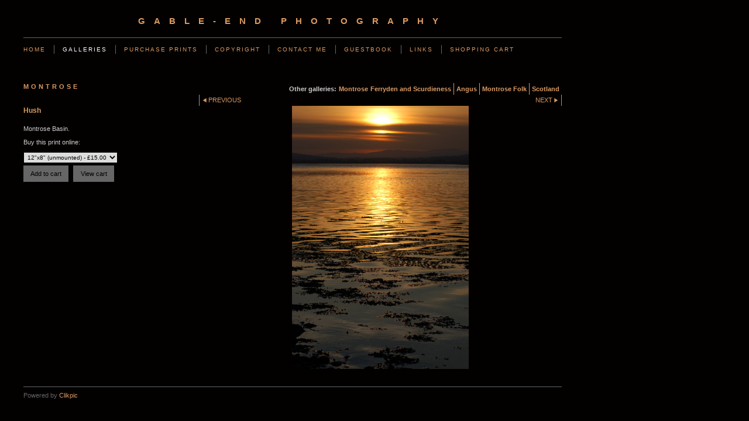

--- FILE ---
content_type: application/javascript
request_url: https://www.gable-endphotography.co.uk/gallery-62577.js?c=264
body_size: 4804
content:
// Create the object of Photo objects for gallery 62577
if(!('photos' in window)){
	window.photos = {};
}
photos[16512818] = clik.newPhoto({"height":332,"section_code":"gallery","purchase_instruction":"","takendate":"","location":"Montrose Agus Scotland","caption":"Montrose from Craig (Winter)","galleries_id":62577,"server_id":68,"width":500,"paymentBuyLink":"<form id=\"paymentForm\" style=\"margin:0px;border:0px;\" name=\"paymentForm\"><input type=\"hidden\" name=\"site\" value=\"BASONTHESLATES\"><input type=\"hidden\" name=\"item_number\" value=\"16512818\"><input type=\"hidden\" name=\"item_type\" value=\"photo\"><input type=\"hidden\" name=\"quantity\" value=\"1\"><p>Buy this print online:</p><select class=\"paymentlink field\" name=\"item_option\"><option value=\"76274\" data-amount=\"15.00\" data-option=\"12&quot;x8&quot; (unmounted) \">12&quot;x8&quot; (unmounted)  - &pound;15.00</option><option value=\"28355\" data-amount=\"2.90\" data-option=\"Blank Greeting Card\">Blank Greeting Card - &pound;2.90</option></select><div><input value=\"Add to cart\" id=\"paymentAddButton\" class=\"button\" type=\"Button\"><input value=\"View cart\" id=\"paymentViewButton\" class=\"button\" type=\"Button\" onclick=\"javascript:window.location='cart.html'\"></div></form><div class=\"clearing\">&nbsp;</div><div id=\"confirmContainer\"><div id=\"paymentConfirm\">Item added to cart</div></div>","photo_ref":"","item_price":"","photographer":"","alt":"Montrose from Craig (Winter)","id":"16512818","link":"photo_16512818.html","payment_groups_id":0,"description":"View of Montrose from Craig.","src":"Edit_3037.jpg","details":"<p class=\"field\">View of Montrose from Craig.</p><p class=\"field\"><strong>Location:</strong> Montrose Agus Scotland</p><form id=\"paymentForm\" style=\"margin:0px;border:0px;\" name=\"paymentForm\"><input type=\"hidden\" name=\"site\" value=\"BASONTHESLATES\"><input type=\"hidden\" name=\"item_number\" value=\"16512818\"><input type=\"hidden\" name=\"item_type\" value=\"photo\"><input type=\"hidden\" name=\"quantity\" value=\"1\"><p>Buy this print online:</p><select class=\"paymentlink field\" name=\"item_option\"><option value=\"76274\" data-amount=\"15.00\" data-option=\"12&quot;x8&quot; (unmounted) \">12&quot;x8&quot; (unmounted)  - &pound;15.00</option><option value=\"28355\" data-amount=\"2.90\" data-option=\"Blank Greeting Card\">Blank Greeting Card - &pound;2.90</option></select><div><input value=\"Add to cart\" id=\"paymentAddButton\" class=\"button\" type=\"Button\"><input value=\"View cart\" id=\"paymentViewButton\" class=\"button\" type=\"Button\" onclick=\"javascript:window.location='cart.html'\"></div></form><div class=\"clearing\">&nbsp;</div><div id=\"confirmContainer\"><div id=\"paymentConfirm\">Item added to cart</div></div>"}); 
photos[820415] = clik.newPhoto({"height":360,"section_code":"gallery","purchase_instruction":"","takendate":"","location":"","caption":"Basin Sunset","galleries_id":62577,"server_id":68,"width":500,"paymentBuyLink":"<form id=\"paymentForm\" style=\"margin:0px;border:0px;\" name=\"paymentForm\"><input type=\"hidden\" name=\"site\" value=\"BASONTHESLATES\"><input type=\"hidden\" name=\"item_number\" value=\"820415\"><input type=\"hidden\" name=\"item_type\" value=\"photo\"><input type=\"hidden\" name=\"quantity\" value=\"1\"><p>Buy this print online:</p><select class=\"paymentlink field\" name=\"item_option\"><option value=\"76274\" data-amount=\"15.00\" data-option=\"12&quot;x8&quot; (unmounted) \">12&quot;x8&quot; (unmounted)  - &pound;15.00</option><option value=\"28355\" data-amount=\"2.90\" data-option=\"Blank Greeting Card\">Blank Greeting Card - &pound;2.90</option></select><div><input value=\"Add to cart\" id=\"paymentAddButton\" class=\"button\" type=\"Button\"><input value=\"View cart\" id=\"paymentViewButton\" class=\"button\" type=\"Button\" onclick=\"javascript:window.location='cart.html'\"></div></form><div class=\"clearing\">&nbsp;</div><div id=\"confirmContainer\"><div id=\"paymentConfirm\">Item added to cart</div></div>","photo_ref":"","item_price":"","photographer":"","alt":"Basin Sunset","id":"820415","link":"photo_820415.html","payment_groups_id":0,"description":"Taken from the footbridge at Montrose Railway station looking West over the mudflats of Montrose Basin.<br>\r\n<br>\r\nI was waiting to collect my daughter off the Glasgow train. It pays to always carry your  camera.","src":"Basin Sunset up1.jpg","details":"<p class=\"field\">Taken from the footbridge at Montrose Railway station looking West over the mudflats of Montrose Basin.<br>\r\n<br>\r\nI was waiting to collect my daughter off the Glasgow train. It pays to always carry your  camera.</p><form id=\"paymentForm\" style=\"margin:0px;border:0px;\" name=\"paymentForm\"><input type=\"hidden\" name=\"site\" value=\"BASONTHESLATES\"><input type=\"hidden\" name=\"item_number\" value=\"820415\"><input type=\"hidden\" name=\"item_type\" value=\"photo\"><input type=\"hidden\" name=\"quantity\" value=\"1\"><p>Buy this print online:</p><select class=\"paymentlink field\" name=\"item_option\"><option value=\"76274\" data-amount=\"15.00\" data-option=\"12&quot;x8&quot; (unmounted) \">12&quot;x8&quot; (unmounted)  - &pound;15.00</option><option value=\"28355\" data-amount=\"2.90\" data-option=\"Blank Greeting Card\">Blank Greeting Card - &pound;2.90</option></select><div><input value=\"Add to cart\" id=\"paymentAddButton\" class=\"button\" type=\"Button\"><input value=\"View cart\" id=\"paymentViewButton\" class=\"button\" type=\"Button\" onclick=\"javascript:window.location='cart.html'\"></div></form><div class=\"clearing\">&nbsp;</div><div id=\"confirmContainer\"><div id=\"paymentConfirm\">Item added to cart</div></div>"}); 
photos[12321483] = clik.newPhoto({"height":211,"section_code":"gallery","purchase_instruction":"","takendate":"","location":"","caption":"Bamse at night","galleries_id":62577,"server_id":68,"width":500,"paymentBuyLink":"<form id=\"paymentForm\" style=\"margin:0px;border:0px;\" name=\"paymentForm\"><input type=\"hidden\" name=\"site\" value=\"BASONTHESLATES\"><input type=\"hidden\" name=\"item_number\" value=\"12321483\"><input type=\"hidden\" name=\"item_type\" value=\"photo\"><input type=\"hidden\" name=\"quantity\" value=\"1\"><p>Buy this print online:</p><select class=\"paymentlink field\" name=\"item_option\"><option value=\"76274\" data-amount=\"15.00\" data-option=\"12&quot;x8&quot; (unmounted) \">12&quot;x8&quot; (unmounted)  - &pound;15.00</option><option value=\"28355\" data-amount=\"2.90\" data-option=\"Blank Greeting Card\">Blank Greeting Card - &pound;2.90</option></select><div><input value=\"Add to cart\" id=\"paymentAddButton\" class=\"button\" type=\"Button\"><input value=\"View cart\" id=\"paymentViewButton\" class=\"button\" type=\"Button\" onclick=\"javascript:window.location='cart.html'\"></div></form><div class=\"clearing\">&nbsp;</div><div id=\"confirmContainer\"><div id=\"paymentConfirm\">Item added to cart</div></div>","photo_ref":"","item_price":"","photographer":"","alt":"Bamse at night","id":"12321483","link":"photo_12321483.html","payment_groups_id":0,"description":"","src":"Bamse_at_night.jpg","details":"<form id=\"paymentForm\" style=\"margin:0px;border:0px;\" name=\"paymentForm\"><input type=\"hidden\" name=\"site\" value=\"BASONTHESLATES\"><input type=\"hidden\" name=\"item_number\" value=\"12321483\"><input type=\"hidden\" name=\"item_type\" value=\"photo\"><input type=\"hidden\" name=\"quantity\" value=\"1\"><p>Buy this print online:</p><select class=\"paymentlink field\" name=\"item_option\"><option value=\"76274\" data-amount=\"15.00\" data-option=\"12&quot;x8&quot; (unmounted) \">12&quot;x8&quot; (unmounted)  - &pound;15.00</option><option value=\"28355\" data-amount=\"2.90\" data-option=\"Blank Greeting Card\">Blank Greeting Card - &pound;2.90</option></select><div><input value=\"Add to cart\" id=\"paymentAddButton\" class=\"button\" type=\"Button\"><input value=\"View cart\" id=\"paymentViewButton\" class=\"button\" type=\"Button\" onclick=\"javascript:window.location='cart.html'\"></div></form><div class=\"clearing\">&nbsp;</div><div id=\"confirmContainer\"><div id=\"paymentConfirm\">Item added to cart</div></div>"}); 
photos[13754473] = clik.newPhoto({"height":333,"section_code":"gallery","purchase_instruction":"","takendate":"","location":"","caption":"Somewhere Over The Railway","galleries_id":62577,"server_id":68,"width":500,"paymentBuyLink":"<form id=\"paymentForm\" style=\"margin:0px;border:0px;\" name=\"paymentForm\"><input type=\"hidden\" name=\"site\" value=\"BASONTHESLATES\"><input type=\"hidden\" name=\"item_number\" value=\"13754473\"><input type=\"hidden\" name=\"item_type\" value=\"photo\"><input type=\"hidden\" name=\"quantity\" value=\"1\"><p>Buy this print online:</p><select class=\"paymentlink field\" name=\"item_option\"><option value=\"76274\" data-amount=\"15.00\" data-option=\"12&quot;x8&quot; (unmounted) \">12&quot;x8&quot; (unmounted)  - &pound;15.00</option><option value=\"28355\" data-amount=\"2.90\" data-option=\"Blank Greeting Card\">Blank Greeting Card - &pound;2.90</option></select><div><input value=\"Add to cart\" id=\"paymentAddButton\" class=\"button\" type=\"Button\"><input value=\"View cart\" id=\"paymentViewButton\" class=\"button\" type=\"Button\" onclick=\"javascript:window.location='cart.html'\"></div></form><div class=\"clearing\">&nbsp;</div><div id=\"confirmContainer\"><div id=\"paymentConfirm\">Item added to cart</div></div>","photo_ref":"","item_price":"","photographer":"","alt":"Somewhere Over The Railway","id":"13754473","link":"photo_13754473.html","payment_groups_id":0,"description":"","src":"Somewhere_Over_The_Railway.jpg","details":"<form id=\"paymentForm\" style=\"margin:0px;border:0px;\" name=\"paymentForm\"><input type=\"hidden\" name=\"site\" value=\"BASONTHESLATES\"><input type=\"hidden\" name=\"item_number\" value=\"13754473\"><input type=\"hidden\" name=\"item_type\" value=\"photo\"><input type=\"hidden\" name=\"quantity\" value=\"1\"><p>Buy this print online:</p><select class=\"paymentlink field\" name=\"item_option\"><option value=\"76274\" data-amount=\"15.00\" data-option=\"12&quot;x8&quot; (unmounted) \">12&quot;x8&quot; (unmounted)  - &pound;15.00</option><option value=\"28355\" data-amount=\"2.90\" data-option=\"Blank Greeting Card\">Blank Greeting Card - &pound;2.90</option></select><div><input value=\"Add to cart\" id=\"paymentAddButton\" class=\"button\" type=\"Button\"><input value=\"View cart\" id=\"paymentViewButton\" class=\"button\" type=\"Button\" onclick=\"javascript:window.location='cart.html'\"></div></form><div class=\"clearing\">&nbsp;</div><div id=\"confirmContainer\"><div id=\"paymentConfirm\">Item added to cart</div></div>"}); 
photos[13983063] = clik.newPhoto({"height":333,"section_code":"gallery","purchase_instruction":"","takendate":"","location":"","caption":"Traill Pavilion","galleries_id":62577,"server_id":68,"width":500,"paymentBuyLink":"<form id=\"paymentForm\" style=\"margin:0px;border:0px;\" name=\"paymentForm\"><input type=\"hidden\" name=\"site\" value=\"BASONTHESLATES\"><input type=\"hidden\" name=\"item_number\" value=\"13983063\"><input type=\"hidden\" name=\"item_type\" value=\"photo\"><input type=\"hidden\" name=\"quantity\" value=\"1\"><p>Buy this print online:</p><select class=\"paymentlink field\" name=\"item_option\"><option value=\"76274\" data-amount=\"15.00\" data-option=\"12&quot;x8&quot; (unmounted) \">12&quot;x8&quot; (unmounted)  - &pound;15.00</option><option value=\"28355\" data-amount=\"2.90\" data-option=\"Blank Greeting Card\">Blank Greeting Card - &pound;2.90</option></select><div><input value=\"Add to cart\" id=\"paymentAddButton\" class=\"button\" type=\"Button\"><input value=\"View cart\" id=\"paymentViewButton\" class=\"button\" type=\"Button\" onclick=\"javascript:window.location='cart.html'\"></div></form><div class=\"clearing\">&nbsp;</div><div id=\"confirmContainer\"><div id=\"paymentConfirm\">Item added to cart</div></div>","photo_ref":"","item_price":"","photographer":"","alt":"Traill Pavilion","id":"13983063","link":"photo_13983063.html","payment_groups_id":0,"description":"","src":"Traill_Pavilion_A.jpg","details":"<form id=\"paymentForm\" style=\"margin:0px;border:0px;\" name=\"paymentForm\"><input type=\"hidden\" name=\"site\" value=\"BASONTHESLATES\"><input type=\"hidden\" name=\"item_number\" value=\"13983063\"><input type=\"hidden\" name=\"item_type\" value=\"photo\"><input type=\"hidden\" name=\"quantity\" value=\"1\"><p>Buy this print online:</p><select class=\"paymentlink field\" name=\"item_option\"><option value=\"76274\" data-amount=\"15.00\" data-option=\"12&quot;x8&quot; (unmounted) \">12&quot;x8&quot; (unmounted)  - &pound;15.00</option><option value=\"28355\" data-amount=\"2.90\" data-option=\"Blank Greeting Card\">Blank Greeting Card - &pound;2.90</option></select><div><input value=\"Add to cart\" id=\"paymentAddButton\" class=\"button\" type=\"Button\"><input value=\"View cart\" id=\"paymentViewButton\" class=\"button\" type=\"Button\" onclick=\"javascript:window.location='cart.html'\"></div></form><div class=\"clearing\">&nbsp;</div><div id=\"confirmContainer\"><div id=\"paymentConfirm\">Item added to cart</div></div>"}); 
photos[841156] = clik.newPhoto({"height":325,"section_code":"gallery","purchase_instruction":"","takendate":"","location":"","caption":"Kirkie Steps","galleries_id":62577,"server_id":68,"width":500,"paymentBuyLink":"<form id=\"paymentForm\" style=\"margin:0px;border:0px;\" name=\"paymentForm\"><input type=\"hidden\" name=\"site\" value=\"BASONTHESLATES\"><input type=\"hidden\" name=\"item_number\" value=\"841156\"><input type=\"hidden\" name=\"item_type\" value=\"photo\"><input type=\"hidden\" name=\"quantity\" value=\"1\"><p>Buy this print online:</p><select class=\"paymentlink field\" name=\"item_option\"><option value=\"76274\" data-amount=\"15.00\" data-option=\"12&quot;x8&quot; (unmounted) \">12&quot;x8&quot; (unmounted)  - &pound;15.00</option><option value=\"28355\" data-amount=\"2.90\" data-option=\"Blank Greeting Card\">Blank Greeting Card - &pound;2.90</option></select><div><input value=\"Add to cart\" id=\"paymentAddButton\" class=\"button\" type=\"Button\"><input value=\"View cart\" id=\"paymentViewButton\" class=\"button\" type=\"Button\" onclick=\"javascript:window.location='cart.html'\"></div></form><div class=\"clearing\">&nbsp;</div><div id=\"confirmContainer\"><div id=\"paymentConfirm\">Item added to cart</div></div>","photo_ref":"","item_price":"","photographer":"","alt":"Kirkie Steps","id":"841156","link":"photo_841156.html","payment_groups_id":0,"description":"","src":"Kirkie Steps 500 wee.jpg","details":"<form id=\"paymentForm\" style=\"margin:0px;border:0px;\" name=\"paymentForm\"><input type=\"hidden\" name=\"site\" value=\"BASONTHESLATES\"><input type=\"hidden\" name=\"item_number\" value=\"841156\"><input type=\"hidden\" name=\"item_type\" value=\"photo\"><input type=\"hidden\" name=\"quantity\" value=\"1\"><p>Buy this print online:</p><select class=\"paymentlink field\" name=\"item_option\"><option value=\"76274\" data-amount=\"15.00\" data-option=\"12&quot;x8&quot; (unmounted) \">12&quot;x8&quot; (unmounted)  - &pound;15.00</option><option value=\"28355\" data-amount=\"2.90\" data-option=\"Blank Greeting Card\">Blank Greeting Card - &pound;2.90</option></select><div><input value=\"Add to cart\" id=\"paymentAddButton\" class=\"button\" type=\"Button\"><input value=\"View cart\" id=\"paymentViewButton\" class=\"button\" type=\"Button\" onclick=\"javascript:window.location='cart.html'\"></div></form><div class=\"clearing\">&nbsp;</div><div id=\"confirmContainer\"><div id=\"paymentConfirm\">Item added to cart</div></div>"}); 
photos[12321484] = clik.newPhoto({"height":252,"section_code":"gallery","purchase_instruction":"","takendate":"","location":"","caption":"Curlie","galleries_id":62577,"server_id":68,"width":500,"paymentBuyLink":"<form id=\"paymentForm\" style=\"margin:0px;border:0px;\" name=\"paymentForm\"><input type=\"hidden\" name=\"site\" value=\"BASONTHESLATES\"><input type=\"hidden\" name=\"item_number\" value=\"12321484\"><input type=\"hidden\" name=\"item_type\" value=\"photo\"><input type=\"hidden\" name=\"quantity\" value=\"1\"><p>Buy this print online:</p><select class=\"paymentlink field\" name=\"item_option\"><option value=\"76274\" data-amount=\"15.00\" data-option=\"12&quot;x8&quot; (unmounted) \">12&quot;x8&quot; (unmounted)  - &pound;15.00</option><option value=\"28355\" data-amount=\"2.90\" data-option=\"Blank Greeting Card\">Blank Greeting Card - &pound;2.90</option></select><div><input value=\"Add to cart\" id=\"paymentAddButton\" class=\"button\" type=\"Button\"><input value=\"View cart\" id=\"paymentViewButton\" class=\"button\" type=\"Button\" onclick=\"javascript:window.location='cart.html'\"></div></form><div class=\"clearing\">&nbsp;</div><div id=\"confirmContainer\"><div id=\"paymentConfirm\">Item added to cart</div></div>","photo_ref":"","item_price":"","photographer":"","alt":"Curlie","id":"12321484","link":"photo_12321484.html","payment_groups_id":0,"description":"","src":"Curlie_2_F.jpg","details":"<form id=\"paymentForm\" style=\"margin:0px;border:0px;\" name=\"paymentForm\"><input type=\"hidden\" name=\"site\" value=\"BASONTHESLATES\"><input type=\"hidden\" name=\"item_number\" value=\"12321484\"><input type=\"hidden\" name=\"item_type\" value=\"photo\"><input type=\"hidden\" name=\"quantity\" value=\"1\"><p>Buy this print online:</p><select class=\"paymentlink field\" name=\"item_option\"><option value=\"76274\" data-amount=\"15.00\" data-option=\"12&quot;x8&quot; (unmounted) \">12&quot;x8&quot; (unmounted)  - &pound;15.00</option><option value=\"28355\" data-amount=\"2.90\" data-option=\"Blank Greeting Card\">Blank Greeting Card - &pound;2.90</option></select><div><input value=\"Add to cart\" id=\"paymentAddButton\" class=\"button\" type=\"Button\"><input value=\"View cart\" id=\"paymentViewButton\" class=\"button\" type=\"Button\" onclick=\"javascript:window.location='cart.html'\"></div></form><div class=\"clearing\">&nbsp;</div><div id=\"confirmContainer\"><div id=\"paymentConfirm\">Item added to cart</div></div>"}); 
photos[12371433] = clik.newPhoto({"height":334,"section_code":"gallery","purchase_instruction":"","takendate":"","location":"","caption":"Links Park - All weather pitch?","galleries_id":62577,"server_id":68,"width":500,"paymentBuyLink":"<form id=\"paymentForm\" style=\"margin:0px;border:0px;\" name=\"paymentForm\"><input type=\"hidden\" name=\"site\" value=\"BASONTHESLATES\"><input type=\"hidden\" name=\"item_number\" value=\"12371433\"><input type=\"hidden\" name=\"item_type\" value=\"photo\"><input type=\"hidden\" name=\"quantity\" value=\"1\"><p>Buy this print online:</p><select class=\"paymentlink field\" name=\"item_option\"><option value=\"76274\" data-amount=\"15.00\" data-option=\"12&quot;x8&quot; (unmounted) \">12&quot;x8&quot; (unmounted)  - &pound;15.00</option><option value=\"28355\" data-amount=\"2.90\" data-option=\"Blank Greeting Card\">Blank Greeting Card - &pound;2.90</option></select><div><input value=\"Add to cart\" id=\"paymentAddButton\" class=\"button\" type=\"Button\"><input value=\"View cart\" id=\"paymentViewButton\" class=\"button\" type=\"Button\" onclick=\"javascript:window.location='cart.html'\"></div></form><div class=\"clearing\">&nbsp;</div><div id=\"confirmContainer\"><div id=\"paymentConfirm\">Item added to cart</div></div>","photo_ref":"","item_price":"","photographer":"","alt":"Links Park - All weather pitch?","id":"12371433","link":"photo_12371433.html","payment_groups_id":0,"description":"","src":"5213180060_d9f30f2d26_o.jpg","details":"<form id=\"paymentForm\" style=\"margin:0px;border:0px;\" name=\"paymentForm\"><input type=\"hidden\" name=\"site\" value=\"BASONTHESLATES\"><input type=\"hidden\" name=\"item_number\" value=\"12371433\"><input type=\"hidden\" name=\"item_type\" value=\"photo\"><input type=\"hidden\" name=\"quantity\" value=\"1\"><p>Buy this print online:</p><select class=\"paymentlink field\" name=\"item_option\"><option value=\"76274\" data-amount=\"15.00\" data-option=\"12&quot;x8&quot; (unmounted) \">12&quot;x8&quot; (unmounted)  - &pound;15.00</option><option value=\"28355\" data-amount=\"2.90\" data-option=\"Blank Greeting Card\">Blank Greeting Card - &pound;2.90</option></select><div><input value=\"Add to cart\" id=\"paymentAddButton\" class=\"button\" type=\"Button\"><input value=\"View cart\" id=\"paymentViewButton\" class=\"button\" type=\"Button\" onclick=\"javascript:window.location='cart.html'\"></div></form><div class=\"clearing\">&nbsp;</div><div id=\"confirmContainer\"><div id=\"paymentConfirm\">Item added to cart</div></div>"}); 
photos[820439] = clik.newPhoto({"height":312,"section_code":"gallery","purchase_instruction":"","takendate":"","location":"Montrose Angus Scotland","caption":"The Beach","galleries_id":62577,"server_id":68,"width":500,"paymentBuyLink":"<form id=\"paymentForm\" style=\"margin:0px;border:0px;\" name=\"paymentForm\"><input type=\"hidden\" name=\"site\" value=\"BASONTHESLATES\"><input type=\"hidden\" name=\"item_number\" value=\"820439\"><input type=\"hidden\" name=\"item_type\" value=\"photo\"><input type=\"hidden\" name=\"quantity\" value=\"1\"><p>Buy this print online:</p><select class=\"paymentlink field\" name=\"item_option\"><option value=\"76274\" data-amount=\"15.00\" data-option=\"12&quot;x8&quot; (unmounted) \">12&quot;x8&quot; (unmounted)  - &pound;15.00</option><option value=\"28355\" data-amount=\"2.90\" data-option=\"Blank Greeting Card\">Blank Greeting Card - &pound;2.90</option></select><div><input value=\"Add to cart\" id=\"paymentAddButton\" class=\"button\" type=\"Button\"><input value=\"View cart\" id=\"paymentViewButton\" class=\"button\" type=\"Button\" onclick=\"javascript:window.location='cart.html'\"></div></form><div class=\"clearing\">&nbsp;</div><div id=\"confirmContainer\"><div id=\"paymentConfirm\">Item added to cart</div></div>","photo_ref":"","item_price":"","photographer":"","alt":"The Beach","id":"820439","link":"photo_820439.html","payment_groups_id":0,"description":"","src":"The Beach up.jpg","details":"<p class=\"field\"><strong>Location:</strong> Montrose Angus Scotland</p><form id=\"paymentForm\" style=\"margin:0px;border:0px;\" name=\"paymentForm\"><input type=\"hidden\" name=\"site\" value=\"BASONTHESLATES\"><input type=\"hidden\" name=\"item_number\" value=\"820439\"><input type=\"hidden\" name=\"item_type\" value=\"photo\"><input type=\"hidden\" name=\"quantity\" value=\"1\"><p>Buy this print online:</p><select class=\"paymentlink field\" name=\"item_option\"><option value=\"76274\" data-amount=\"15.00\" data-option=\"12&quot;x8&quot; (unmounted) \">12&quot;x8&quot; (unmounted)  - &pound;15.00</option><option value=\"28355\" data-amount=\"2.90\" data-option=\"Blank Greeting Card\">Blank Greeting Card - &pound;2.90</option></select><div><input value=\"Add to cart\" id=\"paymentAddButton\" class=\"button\" type=\"Button\"><input value=\"View cart\" id=\"paymentViewButton\" class=\"button\" type=\"Button\" onclick=\"javascript:window.location='cart.html'\"></div></form><div class=\"clearing\">&nbsp;</div><div id=\"confirmContainer\"><div id=\"paymentConfirm\">Item added to cart</div></div>"}); 
photos[12321485] = clik.newPhoto({"height":333,"section_code":"gallery","purchase_instruction":"","takendate":"","location":"","caption":"Music Festival","galleries_id":62577,"server_id":68,"width":500,"paymentBuyLink":"<form id=\"paymentForm\" style=\"margin:0px;border:0px;\" name=\"paymentForm\"><input type=\"hidden\" name=\"site\" value=\"BASONTHESLATES\"><input type=\"hidden\" name=\"item_number\" value=\"12321485\"><input type=\"hidden\" name=\"item_type\" value=\"photo\"><input type=\"hidden\" name=\"quantity\" value=\"1\"><p>Buy this print online:</p><select class=\"paymentlink field\" name=\"item_option\"><option value=\"76274\" data-amount=\"15.00\" data-option=\"12&quot;x8&quot; (unmounted) \">12&quot;x8&quot; (unmounted)  - &pound;15.00</option><option value=\"28355\" data-amount=\"2.90\" data-option=\"Blank Greeting Card\">Blank Greeting Card - &pound;2.90</option></select><div><input value=\"Add to cart\" id=\"paymentAddButton\" class=\"button\" type=\"Button\"><input value=\"View cart\" id=\"paymentViewButton\" class=\"button\" type=\"Button\" onclick=\"javascript:window.location='cart.html'\"></div></form><div class=\"clearing\">&nbsp;</div><div id=\"confirmContainer\"><div id=\"paymentConfirm\">Item added to cart</div></div>","photo_ref":"","item_price":"","photographer":"","alt":"Music Festival","id":"12321485","link":"photo_12321485.html","payment_groups_id":0,"description":"","src":"Edit_7293_High_Street.jpg","details":"<form id=\"paymentForm\" style=\"margin:0px;border:0px;\" name=\"paymentForm\"><input type=\"hidden\" name=\"site\" value=\"BASONTHESLATES\"><input type=\"hidden\" name=\"item_number\" value=\"12321485\"><input type=\"hidden\" name=\"item_type\" value=\"photo\"><input type=\"hidden\" name=\"quantity\" value=\"1\"><p>Buy this print online:</p><select class=\"paymentlink field\" name=\"item_option\"><option value=\"76274\" data-amount=\"15.00\" data-option=\"12&quot;x8&quot; (unmounted) \">12&quot;x8&quot; (unmounted)  - &pound;15.00</option><option value=\"28355\" data-amount=\"2.90\" data-option=\"Blank Greeting Card\">Blank Greeting Card - &pound;2.90</option></select><div><input value=\"Add to cart\" id=\"paymentAddButton\" class=\"button\" type=\"Button\"><input value=\"View cart\" id=\"paymentViewButton\" class=\"button\" type=\"Button\" onclick=\"javascript:window.location='cart.html'\"></div></form><div class=\"clearing\">&nbsp;</div><div id=\"confirmContainer\"><div id=\"paymentConfirm\">Item added to cart</div></div>"}); 
photos[12371434] = clik.newPhoto({"height":335,"section_code":"gallery","purchase_instruction":"","takendate":"","location":"","caption":"Borrowfield Autumn","galleries_id":62577,"server_id":68,"width":500,"paymentBuyLink":"<form id=\"paymentForm\" style=\"margin:0px;border:0px;\" name=\"paymentForm\"><input type=\"hidden\" name=\"site\" value=\"BASONTHESLATES\"><input type=\"hidden\" name=\"item_number\" value=\"12371434\"><input type=\"hidden\" name=\"item_type\" value=\"photo\"><input type=\"hidden\" name=\"quantity\" value=\"1\"><p>Buy this print online:</p><select class=\"paymentlink field\" name=\"item_option\"><option value=\"76274\" data-amount=\"15.00\" data-option=\"12&quot;x8&quot; (unmounted) \">12&quot;x8&quot; (unmounted)  - &pound;15.00</option><option value=\"28355\" data-amount=\"2.90\" data-option=\"Blank Greeting Card\">Blank Greeting Card - &pound;2.90</option></select><div><input value=\"Add to cart\" id=\"paymentAddButton\" class=\"button\" type=\"Button\"><input value=\"View cart\" id=\"paymentViewButton\" class=\"button\" type=\"Button\" onclick=\"javascript:window.location='cart.html'\"></div></form><div class=\"clearing\">&nbsp;</div><div id=\"confirmContainer\"><div id=\"paymentConfirm\">Item added to cart</div></div>","photo_ref":"","item_price":"","photographer":"","alt":"Borrowfield Autumn","id":"12371434","link":"photo_12371434.html","payment_groups_id":0,"description":"","src":"Autumn_Leaves_5.jpg","details":"<form id=\"paymentForm\" style=\"margin:0px;border:0px;\" name=\"paymentForm\"><input type=\"hidden\" name=\"site\" value=\"BASONTHESLATES\"><input type=\"hidden\" name=\"item_number\" value=\"12371434\"><input type=\"hidden\" name=\"item_type\" value=\"photo\"><input type=\"hidden\" name=\"quantity\" value=\"1\"><p>Buy this print online:</p><select class=\"paymentlink field\" name=\"item_option\"><option value=\"76274\" data-amount=\"15.00\" data-option=\"12&quot;x8&quot; (unmounted) \">12&quot;x8&quot; (unmounted)  - &pound;15.00</option><option value=\"28355\" data-amount=\"2.90\" data-option=\"Blank Greeting Card\">Blank Greeting Card - &pound;2.90</option></select><div><input value=\"Add to cart\" id=\"paymentAddButton\" class=\"button\" type=\"Button\"><input value=\"View cart\" id=\"paymentViewButton\" class=\"button\" type=\"Button\" onclick=\"javascript:window.location='cart.html'\"></div></form><div class=\"clearing\">&nbsp;</div><div id=\"confirmContainer\"><div id=\"paymentConfirm\">Item added to cart</div></div>"}); 
photos[13754475] = clik.newPhoto({"height":333,"section_code":"gallery","purchase_instruction":"","takendate":"","location":"","caption":"Sunset from Tayock","galleries_id":62577,"server_id":68,"width":500,"paymentBuyLink":"<form id=\"paymentForm\" style=\"margin:0px;border:0px;\" name=\"paymentForm\"><input type=\"hidden\" name=\"site\" value=\"BASONTHESLATES\"><input type=\"hidden\" name=\"item_number\" value=\"13754475\"><input type=\"hidden\" name=\"item_type\" value=\"photo\"><input type=\"hidden\" name=\"quantity\" value=\"1\"><p>Buy this print online:</p><select class=\"paymentlink field\" name=\"item_option\"><option value=\"76274\" data-amount=\"15.00\" data-option=\"12&quot;x8&quot; (unmounted) \">12&quot;x8&quot; (unmounted)  - &pound;15.00</option><option value=\"28355\" data-amount=\"2.90\" data-option=\"Blank Greeting Card\">Blank Greeting Card - &pound;2.90</option></select><div><input value=\"Add to cart\" id=\"paymentAddButton\" class=\"button\" type=\"Button\"><input value=\"View cart\" id=\"paymentViewButton\" class=\"button\" type=\"Button\" onclick=\"javascript:window.location='cart.html'\"></div></form><div class=\"clearing\">&nbsp;</div><div id=\"confirmContainer\"><div id=\"paymentConfirm\">Item added to cart</div></div>","photo_ref":"","item_price":"","photographer":"","alt":"Sunset from Tayock","id":"13754475","link":"photo_13754475.html","payment_groups_id":0,"description":"","src":"Sunset_from_Tayock.jpg","details":"<form id=\"paymentForm\" style=\"margin:0px;border:0px;\" name=\"paymentForm\"><input type=\"hidden\" name=\"site\" value=\"BASONTHESLATES\"><input type=\"hidden\" name=\"item_number\" value=\"13754475\"><input type=\"hidden\" name=\"item_type\" value=\"photo\"><input type=\"hidden\" name=\"quantity\" value=\"1\"><p>Buy this print online:</p><select class=\"paymentlink field\" name=\"item_option\"><option value=\"76274\" data-amount=\"15.00\" data-option=\"12&quot;x8&quot; (unmounted) \">12&quot;x8&quot; (unmounted)  - &pound;15.00</option><option value=\"28355\" data-amount=\"2.90\" data-option=\"Blank Greeting Card\">Blank Greeting Card - &pound;2.90</option></select><div><input value=\"Add to cart\" id=\"paymentAddButton\" class=\"button\" type=\"Button\"><input value=\"View cart\" id=\"paymentViewButton\" class=\"button\" type=\"Button\" onclick=\"javascript:window.location='cart.html'\"></div></form><div class=\"clearing\">&nbsp;</div><div id=\"confirmContainer\"><div id=\"paymentConfirm\">Item added to cart</div></div>"}); 
photos[820433] = clik.newPhoto({"height":368,"section_code":"gallery","purchase_instruction":"","takendate":"","location":"The library corner on Bridge Street.","caption":"Skyline","galleries_id":62577,"server_id":68,"width":500,"paymentBuyLink":"<form id=\"paymentForm\" style=\"margin:0px;border:0px;\" name=\"paymentForm\"><input type=\"hidden\" name=\"site\" value=\"BASONTHESLATES\"><input type=\"hidden\" name=\"item_number\" value=\"820433\"><input type=\"hidden\" name=\"item_type\" value=\"photo\"><input type=\"hidden\" name=\"quantity\" value=\"1\"><p>Buy this print online:</p><select class=\"paymentlink field\" name=\"item_option\"><option value=\"76274\" data-amount=\"15.00\" data-option=\"12&quot;x8&quot; (unmounted) \">12&quot;x8&quot; (unmounted)  - &pound;15.00</option><option value=\"28355\" data-amount=\"2.90\" data-option=\"Blank Greeting Card\">Blank Greeting Card - &pound;2.90</option></select><div><input value=\"Add to cart\" id=\"paymentAddButton\" class=\"button\" type=\"Button\"><input value=\"View cart\" id=\"paymentViewButton\" class=\"button\" type=\"Button\" onclick=\"javascript:window.location='cart.html'\"></div></form><div class=\"clearing\">&nbsp;</div><div id=\"confirmContainer\"><div id=\"paymentConfirm\">Item added to cart</div></div>","photo_ref":"","item_price":"","photographer":"","alt":"Skyline","id":"820433","link":"photo_820433.html","payment_groups_id":0,"description":"","src":"Skyline up.jpg","details":"<p class=\"field\"><strong>Location:</strong> The library corner on Bridge Street.</p><form id=\"paymentForm\" style=\"margin:0px;border:0px;\" name=\"paymentForm\"><input type=\"hidden\" name=\"site\" value=\"BASONTHESLATES\"><input type=\"hidden\" name=\"item_number\" value=\"820433\"><input type=\"hidden\" name=\"item_type\" value=\"photo\"><input type=\"hidden\" name=\"quantity\" value=\"1\"><p>Buy this print online:</p><select class=\"paymentlink field\" name=\"item_option\"><option value=\"76274\" data-amount=\"15.00\" data-option=\"12&quot;x8&quot; (unmounted) \">12&quot;x8&quot; (unmounted)  - &pound;15.00</option><option value=\"28355\" data-amount=\"2.90\" data-option=\"Blank Greeting Card\">Blank Greeting Card - &pound;2.90</option></select><div><input value=\"Add to cart\" id=\"paymentAddButton\" class=\"button\" type=\"Button\"><input value=\"View cart\" id=\"paymentViewButton\" class=\"button\" type=\"Button\" onclick=\"javascript:window.location='cart.html'\"></div></form><div class=\"clearing\">&nbsp;</div><div id=\"confirmContainer\"><div id=\"paymentConfirm\">Item added to cart</div></div>"}); 
photos[12321486] = clik.newPhoto({"height":333,"section_code":"gallery","purchase_instruction":"","takendate":"","location":"","caption":"West End Park Autumn","galleries_id":62577,"server_id":68,"width":500,"paymentBuyLink":"<form id=\"paymentForm\" style=\"margin:0px;border:0px;\" name=\"paymentForm\"><input type=\"hidden\" name=\"site\" value=\"BASONTHESLATES\"><input type=\"hidden\" name=\"item_number\" value=\"12321486\"><input type=\"hidden\" name=\"item_type\" value=\"photo\"><input type=\"hidden\" name=\"quantity\" value=\"1\"><p>Buy this print online:</p><select class=\"paymentlink field\" name=\"item_option\"><option value=\"76274\" data-amount=\"15.00\" data-option=\"12&quot;x8&quot; (unmounted) \">12&quot;x8&quot; (unmounted)  - &pound;15.00</option><option value=\"28355\" data-amount=\"2.90\" data-option=\"Blank Greeting Card\">Blank Greeting Card - &pound;2.90</option></select><div><input value=\"Add to cart\" id=\"paymentAddButton\" class=\"button\" type=\"Button\"><input value=\"View cart\" id=\"paymentViewButton\" class=\"button\" type=\"Button\" onclick=\"javascript:window.location='cart.html'\"></div></form><div class=\"clearing\">&nbsp;</div><div id=\"confirmContainer\"><div id=\"paymentConfirm\">Item added to cart</div></div>","photo_ref":"","item_price":"","photographer":"","alt":"West End Park Autumn","id":"12321486","link":"photo_12321486.html","payment_groups_id":0,"description":"","src":"West_End_Park_Autumn_1.jpg","details":"<form id=\"paymentForm\" style=\"margin:0px;border:0px;\" name=\"paymentForm\"><input type=\"hidden\" name=\"site\" value=\"BASONTHESLATES\"><input type=\"hidden\" name=\"item_number\" value=\"12321486\"><input type=\"hidden\" name=\"item_type\" value=\"photo\"><input type=\"hidden\" name=\"quantity\" value=\"1\"><p>Buy this print online:</p><select class=\"paymentlink field\" name=\"item_option\"><option value=\"76274\" data-amount=\"15.00\" data-option=\"12&quot;x8&quot; (unmounted) \">12&quot;x8&quot; (unmounted)  - &pound;15.00</option><option value=\"28355\" data-amount=\"2.90\" data-option=\"Blank Greeting Card\">Blank Greeting Card - &pound;2.90</option></select><div><input value=\"Add to cart\" id=\"paymentAddButton\" class=\"button\" type=\"Button\"><input value=\"View cart\" id=\"paymentViewButton\" class=\"button\" type=\"Button\" onclick=\"javascript:window.location='cart.html'\"></div></form><div class=\"clearing\">&nbsp;</div><div id=\"confirmContainer\"><div id=\"paymentConfirm\">Item added to cart</div></div>"}); 
photos[820434] = clik.newPhoto({"height":302,"section_code":"gallery","purchase_instruction":"","takendate":"","location":"Montrose Angus Scotland","caption":"Sleepyhillock","galleries_id":62577,"server_id":68,"width":500,"paymentBuyLink":"<form id=\"paymentForm\" style=\"margin:0px;border:0px;\" name=\"paymentForm\"><input type=\"hidden\" name=\"site\" value=\"BASONTHESLATES\"><input type=\"hidden\" name=\"item_number\" value=\"820434\"><input type=\"hidden\" name=\"item_type\" value=\"photo\"><input type=\"hidden\" name=\"quantity\" value=\"1\"><p>Buy this print online:</p><select class=\"paymentlink field\" name=\"item_option\"><option value=\"76274\" data-amount=\"15.00\" data-option=\"12&quot;x8&quot; (unmounted) \">12&quot;x8&quot; (unmounted)  - &pound;15.00</option><option value=\"28355\" data-amount=\"2.90\" data-option=\"Blank Greeting Card\">Blank Greeting Card - &pound;2.90</option></select><div><input value=\"Add to cart\" id=\"paymentAddButton\" class=\"button\" type=\"Button\"><input value=\"View cart\" id=\"paymentViewButton\" class=\"button\" type=\"Button\" onclick=\"javascript:window.location='cart.html'\"></div></form><div class=\"clearing\">&nbsp;</div><div id=\"confirmContainer\"><div id=\"paymentConfirm\">Item added to cart</div></div>","photo_ref":"","item_price":"","photographer":"","alt":"Sleepyhillock","id":"820434","link":"photo_820434.html","payment_groups_id":0,"description":"Published in 'Open Space', 'Scotland on Sunday'. (see 'Links')<br>\r\n<br>\r\nSun going down on Montrose Basin from Sleepyhillock Cemetery.<br>\r\nThe final shot of the day","src":"Sleepyhillock up.jpg","details":"<p class=\"field\">Published in 'Open Space', 'Scotland on Sunday'. (see 'Links')<br>\r\n<br>\r\nSun going down on Montrose Basin from Sleepyhillock Cemetery.<br>\r\nThe final shot of the day</p><p class=\"field\"><strong>Location:</strong> Montrose Angus Scotland</p><form id=\"paymentForm\" style=\"margin:0px;border:0px;\" name=\"paymentForm\"><input type=\"hidden\" name=\"site\" value=\"BASONTHESLATES\"><input type=\"hidden\" name=\"item_number\" value=\"820434\"><input type=\"hidden\" name=\"item_type\" value=\"photo\"><input type=\"hidden\" name=\"quantity\" value=\"1\"><p>Buy this print online:</p><select class=\"paymentlink field\" name=\"item_option\"><option value=\"76274\" data-amount=\"15.00\" data-option=\"12&quot;x8&quot; (unmounted) \">12&quot;x8&quot; (unmounted)  - &pound;15.00</option><option value=\"28355\" data-amount=\"2.90\" data-option=\"Blank Greeting Card\">Blank Greeting Card - &pound;2.90</option></select><div><input value=\"Add to cart\" id=\"paymentAddButton\" class=\"button\" type=\"Button\"><input value=\"View cart\" id=\"paymentViewButton\" class=\"button\" type=\"Button\" onclick=\"javascript:window.location='cart.html'\"></div></form><div class=\"clearing\">&nbsp;</div><div id=\"confirmContainer\"><div id=\"paymentConfirm\">Item added to cart</div></div>"}); 
photos[12371436] = clik.newPhoto({"height":366,"section_code":"gallery","purchase_instruction":"","takendate":"","location":"","caption":"Ball House","galleries_id":62577,"server_id":68,"width":500,"paymentBuyLink":"<form id=\"paymentForm\" style=\"margin:0px;border:0px;\" name=\"paymentForm\"><input type=\"hidden\" name=\"site\" value=\"BASONTHESLATES\"><input type=\"hidden\" name=\"item_number\" value=\"12371436\"><input type=\"hidden\" name=\"item_type\" value=\"photo\"><input type=\"hidden\" name=\"quantity\" value=\"1\"><p>Buy this print online:</p><select class=\"paymentlink field\" name=\"item_option\"><option value=\"76274\" data-amount=\"15.00\" data-option=\"12&quot;x8&quot; (unmounted) \">12&quot;x8&quot; (unmounted)  - &pound;15.00</option><option value=\"28355\" data-amount=\"2.90\" data-option=\"Blank Greeting Card\">Blank Greeting Card - &pound;2.90</option></select><div><input value=\"Add to cart\" id=\"paymentAddButton\" class=\"button\" type=\"Button\"><input value=\"View cart\" id=\"paymentViewButton\" class=\"button\" type=\"Button\" onclick=\"javascript:window.location='cart.html'\"></div></form><div class=\"clearing\">&nbsp;</div><div id=\"confirmContainer\"><div id=\"paymentConfirm\">Item added to cart</div></div>","photo_ref":"","item_price":"","photographer":"","alt":"Ball House","id":"12371436","link":"photo_12371436.html","payment_groups_id":0,"description":"","src":"Ball_House.jpg","details":"<form id=\"paymentForm\" style=\"margin:0px;border:0px;\" name=\"paymentForm\"><input type=\"hidden\" name=\"site\" value=\"BASONTHESLATES\"><input type=\"hidden\" name=\"item_number\" value=\"12371436\"><input type=\"hidden\" name=\"item_type\" value=\"photo\"><input type=\"hidden\" name=\"quantity\" value=\"1\"><p>Buy this print online:</p><select class=\"paymentlink field\" name=\"item_option\"><option value=\"76274\" data-amount=\"15.00\" data-option=\"12&quot;x8&quot; (unmounted) \">12&quot;x8&quot; (unmounted)  - &pound;15.00</option><option value=\"28355\" data-amount=\"2.90\" data-option=\"Blank Greeting Card\">Blank Greeting Card - &pound;2.90</option></select><div><input value=\"Add to cart\" id=\"paymentAddButton\" class=\"button\" type=\"Button\"><input value=\"View cart\" id=\"paymentViewButton\" class=\"button\" type=\"Button\" onclick=\"javascript:window.location='cart.html'\"></div></form><div class=\"clearing\">&nbsp;</div><div id=\"confirmContainer\"><div id=\"paymentConfirm\">Item added to cart</div></div>"}); 
photos[847452] = clik.newPhoto({"height":333,"section_code":"gallery","purchase_instruction":"","takendate":"","location":"","caption":"Railway Bridge","galleries_id":62577,"server_id":68,"width":500,"paymentBuyLink":"<form id=\"paymentForm\" style=\"margin:0px;border:0px;\" name=\"paymentForm\"><input type=\"hidden\" name=\"site\" value=\"BASONTHESLATES\"><input type=\"hidden\" name=\"item_number\" value=\"847452\"><input type=\"hidden\" name=\"item_type\" value=\"photo\"><input type=\"hidden\" name=\"quantity\" value=\"1\"><p>Buy this print online:</p><select class=\"paymentlink field\" name=\"item_option\"><option value=\"76274\" data-amount=\"15.00\" data-option=\"12&quot;x8&quot; (unmounted) \">12&quot;x8&quot; (unmounted)  - &pound;15.00</option><option value=\"28355\" data-amount=\"2.90\" data-option=\"Blank Greeting Card\">Blank Greeting Card - &pound;2.90</option></select><div><input value=\"Add to cart\" id=\"paymentAddButton\" class=\"button\" type=\"Button\"><input value=\"View cart\" id=\"paymentViewButton\" class=\"button\" type=\"Button\" onclick=\"javascript:window.location='cart.html'\"></div></form><div class=\"clearing\">&nbsp;</div><div id=\"confirmContainer\"><div id=\"paymentConfirm\">Item added to cart</div></div>","photo_ref":"","item_price":"","photographer":"","alt":"Railway Bridge","id":"847452","link":"photo_847452.html","payment_groups_id":0,"description":"","src":"Railway Bridge 500.jpg","details":"<form id=\"paymentForm\" style=\"margin:0px;border:0px;\" name=\"paymentForm\"><input type=\"hidden\" name=\"site\" value=\"BASONTHESLATES\"><input type=\"hidden\" name=\"item_number\" value=\"847452\"><input type=\"hidden\" name=\"item_type\" value=\"photo\"><input type=\"hidden\" name=\"quantity\" value=\"1\"><p>Buy this print online:</p><select class=\"paymentlink field\" name=\"item_option\"><option value=\"76274\" data-amount=\"15.00\" data-option=\"12&quot;x8&quot; (unmounted) \">12&quot;x8&quot; (unmounted)  - &pound;15.00</option><option value=\"28355\" data-amount=\"2.90\" data-option=\"Blank Greeting Card\">Blank Greeting Card - &pound;2.90</option></select><div><input value=\"Add to cart\" id=\"paymentAddButton\" class=\"button\" type=\"Button\"><input value=\"View cart\" id=\"paymentViewButton\" class=\"button\" type=\"Button\" onclick=\"javascript:window.location='cart.html'\"></div></form><div class=\"clearing\">&nbsp;</div><div id=\"confirmContainer\"><div id=\"paymentConfirm\">Item added to cart</div></div>"}); 
photos[12371437] = clik.newPhoto({"height":333,"section_code":"gallery","purchase_instruction":"","takendate":"","location":"","caption":"Blossom - Mid-Links","galleries_id":62577,"server_id":68,"width":500,"paymentBuyLink":"<form id=\"paymentForm\" style=\"margin:0px;border:0px;\" name=\"paymentForm\"><input type=\"hidden\" name=\"site\" value=\"BASONTHESLATES\"><input type=\"hidden\" name=\"item_number\" value=\"12371437\"><input type=\"hidden\" name=\"item_type\" value=\"photo\"><input type=\"hidden\" name=\"quantity\" value=\"1\"><p>Buy this print online:</p><select class=\"paymentlink field\" name=\"item_option\"><option value=\"76274\" data-amount=\"15.00\" data-option=\"12&quot;x8&quot; (unmounted) \">12&quot;x8&quot; (unmounted)  - &pound;15.00</option><option value=\"28355\" data-amount=\"2.90\" data-option=\"Blank Greeting Card\">Blank Greeting Card - &pound;2.90</option></select><div><input value=\"Add to cart\" id=\"paymentAddButton\" class=\"button\" type=\"Button\"><input value=\"View cart\" id=\"paymentViewButton\" class=\"button\" type=\"Button\" onclick=\"javascript:window.location='cart.html'\"></div></form><div class=\"clearing\">&nbsp;</div><div id=\"confirmContainer\"><div id=\"paymentConfirm\">Item added to cart</div></div>","photo_ref":"","item_price":"","photographer":"","alt":"Blossom - Mid-Links","id":"12371437","link":"photo_12371437.html","payment_groups_id":0,"description":"","src":"Blossom_1.jpg","details":"<form id=\"paymentForm\" style=\"margin:0px;border:0px;\" name=\"paymentForm\"><input type=\"hidden\" name=\"site\" value=\"BASONTHESLATES\"><input type=\"hidden\" name=\"item_number\" value=\"12371437\"><input type=\"hidden\" name=\"item_type\" value=\"photo\"><input type=\"hidden\" name=\"quantity\" value=\"1\"><p>Buy this print online:</p><select class=\"paymentlink field\" name=\"item_option\"><option value=\"76274\" data-amount=\"15.00\" data-option=\"12&quot;x8&quot; (unmounted) \">12&quot;x8&quot; (unmounted)  - &pound;15.00</option><option value=\"28355\" data-amount=\"2.90\" data-option=\"Blank Greeting Card\">Blank Greeting Card - &pound;2.90</option></select><div><input value=\"Add to cart\" id=\"paymentAddButton\" class=\"button\" type=\"Button\"><input value=\"View cart\" id=\"paymentViewButton\" class=\"button\" type=\"Button\" onclick=\"javascript:window.location='cart.html'\"></div></form><div class=\"clearing\">&nbsp;</div><div id=\"confirmContainer\"><div id=\"paymentConfirm\">Item added to cart</div></div>"}); 
photos[841172] = clik.newPhoto({"height":332,"section_code":"gallery","purchase_instruction":"","takendate":"","location":"","caption":"New Bridge","galleries_id":62577,"server_id":68,"width":500,"paymentBuyLink":"<form id=\"paymentForm\" style=\"margin:0px;border:0px;\" name=\"paymentForm\"><input type=\"hidden\" name=\"site\" value=\"BASONTHESLATES\"><input type=\"hidden\" name=\"item_number\" value=\"841172\"><input type=\"hidden\" name=\"item_type\" value=\"photo\"><input type=\"hidden\" name=\"quantity\" value=\"1\"><p>Buy this print online:</p><select class=\"paymentlink field\" name=\"item_option\"><option value=\"76274\" data-amount=\"15.00\" data-option=\"12&quot;x8&quot; (unmounted) \">12&quot;x8&quot; (unmounted)  - &pound;15.00</option><option value=\"28355\" data-amount=\"2.90\" data-option=\"Blank Greeting Card\">Blank Greeting Card - &pound;2.90</option></select><div><input value=\"Add to cart\" id=\"paymentAddButton\" class=\"button\" type=\"Button\"><input value=\"View cart\" id=\"paymentViewButton\" class=\"button\" type=\"Button\" onclick=\"javascript:window.location='cart.html'\"></div></form><div class=\"clearing\">&nbsp;</div><div id=\"confirmContainer\"><div id=\"paymentConfirm\">Item added to cart</div></div>","photo_ref":"","item_price":"","photographer":"","alt":"New Bridge","id":"841172","link":"photo_841172.html","payment_groups_id":0,"description":"Montrose’s ‘New Bridge’ opened in 2006 spans the River South Esk joining Montrose to Rossie Island. <br>\r\n<br>\r\nThe railway bridge can be seen to the left and the Steeple imposes itself above the rooftops of Wharf Street where the sculptures of ‘The Seafarer’ and ‘Bamse’ are situated.","src":"GBridge++500+wee.jpg","details":"<p class=\"field\">Montrose’s ‘New Bridge’ opened in 2006 spans the River South Esk joining Montrose to Rossie Island. <br>\r\n<br>\r\nThe railway bridge can be seen to the left and the Steeple imposes itself above the rooftops of Wharf Street where the sculptures of ‘The Seafarer’ and ‘Bamse’ are situated.</p><form id=\"paymentForm\" style=\"margin:0px;border:0px;\" name=\"paymentForm\"><input type=\"hidden\" name=\"site\" value=\"BASONTHESLATES\"><input type=\"hidden\" name=\"item_number\" value=\"841172\"><input type=\"hidden\" name=\"item_type\" value=\"photo\"><input type=\"hidden\" name=\"quantity\" value=\"1\"><p>Buy this print online:</p><select class=\"paymentlink field\" name=\"item_option\"><option value=\"76274\" data-amount=\"15.00\" data-option=\"12&quot;x8&quot; (unmounted) \">12&quot;x8&quot; (unmounted)  - &pound;15.00</option><option value=\"28355\" data-amount=\"2.90\" data-option=\"Blank Greeting Card\">Blank Greeting Card - &pound;2.90</option></select><div><input value=\"Add to cart\" id=\"paymentAddButton\" class=\"button\" type=\"Button\"><input value=\"View cart\" id=\"paymentViewButton\" class=\"button\" type=\"Button\" onclick=\"javascript:window.location='cart.html'\"></div></form><div class=\"clearing\">&nbsp;</div><div id=\"confirmContainer\"><div id=\"paymentConfirm\">Item added to cart</div></div>"}); 
photos[12371438] = clik.newPhoto({"height":333,"section_code":"gallery","purchase_instruction":"","takendate":"","location":"","caption":"Spring","galleries_id":62577,"server_id":68,"width":500,"paymentBuyLink":"<form id=\"paymentForm\" style=\"margin:0px;border:0px;\" name=\"paymentForm\"><input type=\"hidden\" name=\"site\" value=\"BASONTHESLATES\"><input type=\"hidden\" name=\"item_number\" value=\"12371438\"><input type=\"hidden\" name=\"item_type\" value=\"photo\"><input type=\"hidden\" name=\"quantity\" value=\"1\"><p>Buy this print online:</p><select class=\"paymentlink field\" name=\"item_option\"><option value=\"76274\" data-amount=\"15.00\" data-option=\"12&quot;x8&quot; (unmounted) \">12&quot;x8&quot; (unmounted)  - &pound;15.00</option><option value=\"28355\" data-amount=\"2.90\" data-option=\"Blank Greeting Card\">Blank Greeting Card - &pound;2.90</option></select><div><input value=\"Add to cart\" id=\"paymentAddButton\" class=\"button\" type=\"Button\"><input value=\"View cart\" id=\"paymentViewButton\" class=\"button\" type=\"Button\" onclick=\"javascript:window.location='cart.html'\"></div></form><div class=\"clearing\">&nbsp;</div><div id=\"confirmContainer\"><div id=\"paymentConfirm\">Item added to cart</div></div>","photo_ref":"","item_price":"","photographer":"","alt":"Spring","id":"12371438","link":"photo_12371438.html","payment_groups_id":0,"description":"","src":"Blossom_4_F.jpg","details":"<form id=\"paymentForm\" style=\"margin:0px;border:0px;\" name=\"paymentForm\"><input type=\"hidden\" name=\"site\" value=\"BASONTHESLATES\"><input type=\"hidden\" name=\"item_number\" value=\"12371438\"><input type=\"hidden\" name=\"item_type\" value=\"photo\"><input type=\"hidden\" name=\"quantity\" value=\"1\"><p>Buy this print online:</p><select class=\"paymentlink field\" name=\"item_option\"><option value=\"76274\" data-amount=\"15.00\" data-option=\"12&quot;x8&quot; (unmounted) \">12&quot;x8&quot; (unmounted)  - &pound;15.00</option><option value=\"28355\" data-amount=\"2.90\" data-option=\"Blank Greeting Card\">Blank Greeting Card - &pound;2.90</option></select><div><input value=\"Add to cart\" id=\"paymentAddButton\" class=\"button\" type=\"Button\"><input value=\"View cart\" id=\"paymentViewButton\" class=\"button\" type=\"Button\" onclick=\"javascript:window.location='cart.html'\"></div></form><div class=\"clearing\">&nbsp;</div><div id=\"confirmContainer\"><div id=\"paymentConfirm\">Item added to cart</div></div>"}); 
photos[820429] = clik.newPhoto({"height":371,"section_code":"gallery","purchase_instruction":"","takendate":"","location":"High Street","caption":"Morning Rush Hour","galleries_id":62577,"server_id":68,"width":500,"paymentBuyLink":"<form id=\"paymentForm\" style=\"margin:0px;border:0px;\" name=\"paymentForm\"><input type=\"hidden\" name=\"site\" value=\"BASONTHESLATES\"><input type=\"hidden\" name=\"item_number\" value=\"820429\"><input type=\"hidden\" name=\"item_type\" value=\"photo\"><input type=\"hidden\" name=\"quantity\" value=\"1\"><p>Buy this print online:</p><select class=\"paymentlink field\" name=\"item_option\"><option value=\"76274\" data-amount=\"15.00\" data-option=\"12&quot;x8&quot; (unmounted) \">12&quot;x8&quot; (unmounted)  - &pound;15.00</option><option value=\"28355\" data-amount=\"2.90\" data-option=\"Blank Greeting Card\">Blank Greeting Card - &pound;2.90</option></select><div><input value=\"Add to cart\" id=\"paymentAddButton\" class=\"button\" type=\"Button\"><input value=\"View cart\" id=\"paymentViewButton\" class=\"button\" type=\"Button\" onclick=\"javascript:window.location='cart.html'\"></div></form><div class=\"clearing\">&nbsp;</div><div id=\"confirmContainer\"><div id=\"paymentConfirm\">Item added to cart</div></div>","photo_ref":"","item_price":"","photographer":"","alt":"Morning Rush Hour","id":"820429","link":"photo_820429.html","payment_groups_id":0,"description":"","src":"Morning Rush Hour up.jpg","details":"<p class=\"field\"><strong>Location:</strong> High Street</p><form id=\"paymentForm\" style=\"margin:0px;border:0px;\" name=\"paymentForm\"><input type=\"hidden\" name=\"site\" value=\"BASONTHESLATES\"><input type=\"hidden\" name=\"item_number\" value=\"820429\"><input type=\"hidden\" name=\"item_type\" value=\"photo\"><input type=\"hidden\" name=\"quantity\" value=\"1\"><p>Buy this print online:</p><select class=\"paymentlink field\" name=\"item_option\"><option value=\"76274\" data-amount=\"15.00\" data-option=\"12&quot;x8&quot; (unmounted) \">12&quot;x8&quot; (unmounted)  - &pound;15.00</option><option value=\"28355\" data-amount=\"2.90\" data-option=\"Blank Greeting Card\">Blank Greeting Card - &pound;2.90</option></select><div><input value=\"Add to cart\" id=\"paymentAddButton\" class=\"button\" type=\"Button\"><input value=\"View cart\" id=\"paymentViewButton\" class=\"button\" type=\"Button\" onclick=\"javascript:window.location='cart.html'\"></div></form><div class=\"clearing\">&nbsp;</div><div id=\"confirmContainer\"><div id=\"paymentConfirm\">Item added to cart</div></div>"}); 
photos[12371442] = clik.newPhoto({"height":335,"section_code":"gallery","purchase_instruction":"","takendate":"","location":"","caption":"Docked - North Quay","galleries_id":62577,"server_id":68,"width":500,"paymentBuyLink":"<form id=\"paymentForm\" style=\"margin:0px;border:0px;\" name=\"paymentForm\"><input type=\"hidden\" name=\"site\" value=\"BASONTHESLATES\"><input type=\"hidden\" name=\"item_number\" value=\"12371442\"><input type=\"hidden\" name=\"item_type\" value=\"photo\"><input type=\"hidden\" name=\"quantity\" value=\"1\"><p>Buy this print online:</p><select class=\"paymentlink field\" name=\"item_option\"><option value=\"76274\" data-amount=\"15.00\" data-option=\"12&quot;x8&quot; (unmounted) \">12&quot;x8&quot; (unmounted)  - &pound;15.00</option><option value=\"28355\" data-amount=\"2.90\" data-option=\"Blank Greeting Card\">Blank Greeting Card - &pound;2.90</option></select><div><input value=\"Add to cart\" id=\"paymentAddButton\" class=\"button\" type=\"Button\"><input value=\"View cart\" id=\"paymentViewButton\" class=\"button\" type=\"Button\" onclick=\"javascript:window.location='cart.html'\"></div></form><div class=\"clearing\">&nbsp;</div><div id=\"confirmContainer\"><div id=\"paymentConfirm\">Item added to cart</div></div>","photo_ref":"","item_price":"","photographer":"","alt":"Docked - North Quay","id":"12371442","link":"photo_12371442.html","payment_groups_id":0,"description":"","src":"Edit_0014.jpg","details":"<form id=\"paymentForm\" style=\"margin:0px;border:0px;\" name=\"paymentForm\"><input type=\"hidden\" name=\"site\" value=\"BASONTHESLATES\"><input type=\"hidden\" name=\"item_number\" value=\"12371442\"><input type=\"hidden\" name=\"item_type\" value=\"photo\"><input type=\"hidden\" name=\"quantity\" value=\"1\"><p>Buy this print online:</p><select class=\"paymentlink field\" name=\"item_option\"><option value=\"76274\" data-amount=\"15.00\" data-option=\"12&quot;x8&quot; (unmounted) \">12&quot;x8&quot; (unmounted)  - &pound;15.00</option><option value=\"28355\" data-amount=\"2.90\" data-option=\"Blank Greeting Card\">Blank Greeting Card - &pound;2.90</option></select><div><input value=\"Add to cart\" id=\"paymentAddButton\" class=\"button\" type=\"Button\"><input value=\"View cart\" id=\"paymentViewButton\" class=\"button\" type=\"Button\" onclick=\"javascript:window.location='cart.html'\"></div></form><div class=\"clearing\">&nbsp;</div><div id=\"confirmContainer\"><div id=\"paymentConfirm\">Item added to cart</div></div>"}); 
photos[820462] = clik.newPhoto({"height":324,"section_code":"gallery","purchase_instruction":"","takendate":"","location":"Montrose Angus Scotland","caption":"Under Observation","galleries_id":62577,"server_id":68,"width":500,"paymentBuyLink":"<form id=\"paymentForm\" style=\"margin:0px;border:0px;\" name=\"paymentForm\"><input type=\"hidden\" name=\"site\" value=\"BASONTHESLATES\"><input type=\"hidden\" name=\"item_number\" value=\"820462\"><input type=\"hidden\" name=\"item_type\" value=\"photo\"><input type=\"hidden\" name=\"quantity\" value=\"1\"><p>Buy this print online:</p><select class=\"paymentlink field\" name=\"item_option\"><option value=\"76274\" data-amount=\"15.00\" data-option=\"12&quot;x8&quot; (unmounted) \">12&quot;x8&quot; (unmounted)  - &pound;15.00</option><option value=\"28355\" data-amount=\"2.90\" data-option=\"Blank Greeting Card\">Blank Greeting Card - &pound;2.90</option></select><div><input value=\"Add to cart\" id=\"paymentAddButton\" class=\"button\" type=\"Button\"><input value=\"View cart\" id=\"paymentViewButton\" class=\"button\" type=\"Button\" onclick=\"javascript:window.location='cart.html'\"></div></form><div class=\"clearing\">&nbsp;</div><div id=\"confirmContainer\"><div id=\"paymentConfirm\">Item added to cart</div></div>","photo_ref":"","item_price":"","photographer":"","alt":"Under Observation","id":"820462","link":"photo_820462.html","payment_groups_id":0,"description":"Observation platform on Montrose beachfront.","src":"Seafront Sunrise up.jpg","details":"<p class=\"field\">Observation platform on Montrose beachfront.</p><p class=\"field\"><strong>Location:</strong> Montrose Angus Scotland</p><form id=\"paymentForm\" style=\"margin:0px;border:0px;\" name=\"paymentForm\"><input type=\"hidden\" name=\"site\" value=\"BASONTHESLATES\"><input type=\"hidden\" name=\"item_number\" value=\"820462\"><input type=\"hidden\" name=\"item_type\" value=\"photo\"><input type=\"hidden\" name=\"quantity\" value=\"1\"><p>Buy this print online:</p><select class=\"paymentlink field\" name=\"item_option\"><option value=\"76274\" data-amount=\"15.00\" data-option=\"12&quot;x8&quot; (unmounted) \">12&quot;x8&quot; (unmounted)  - &pound;15.00</option><option value=\"28355\" data-amount=\"2.90\" data-option=\"Blank Greeting Card\">Blank Greeting Card - &pound;2.90</option></select><div><input value=\"Add to cart\" id=\"paymentAddButton\" class=\"button\" type=\"Button\"><input value=\"View cart\" id=\"paymentViewButton\" class=\"button\" type=\"Button\" onclick=\"javascript:window.location='cart.html'\"></div></form><div class=\"clearing\">&nbsp;</div><div id=\"confirmContainer\"><div id=\"paymentConfirm\">Item added to cart</div></div>"}); 
photos[12371444] = clik.newPhoto({"height":206,"section_code":"gallery","purchase_instruction":"","takendate":"","location":"","caption":"First Tee","galleries_id":62577,"server_id":68,"width":500,"paymentBuyLink":"<form id=\"paymentForm\" style=\"margin:0px;border:0px;\" name=\"paymentForm\"><input type=\"hidden\" name=\"site\" value=\"BASONTHESLATES\"><input type=\"hidden\" name=\"item_number\" value=\"12371444\"><input type=\"hidden\" name=\"item_type\" value=\"photo\"><input type=\"hidden\" name=\"quantity\" value=\"1\"><p>Buy this print online:</p><select class=\"paymentlink field\" name=\"item_option\"><option value=\"76274\" data-amount=\"15.00\" data-option=\"12&quot;x8&quot; (unmounted) \">12&quot;x8&quot; (unmounted)  - &pound;15.00</option><option value=\"28355\" data-amount=\"2.90\" data-option=\"Blank Greeting Card\">Blank Greeting Card - &pound;2.90</option></select><div><input value=\"Add to cart\" id=\"paymentAddButton\" class=\"button\" type=\"Button\"><input value=\"View cart\" id=\"paymentViewButton\" class=\"button\" type=\"Button\" onclick=\"javascript:window.location='cart.html'\"></div></form><div class=\"clearing\">&nbsp;</div><div id=\"confirmContainer\"><div id=\"paymentConfirm\">Item added to cart</div></div>","photo_ref":"","item_price":"","photographer":"","alt":"First Tee","id":"12371444","link":"photo_12371444.html","payment_groups_id":0,"description":"","src":"First_Tee_F_1.jpg","details":"<form id=\"paymentForm\" style=\"margin:0px;border:0px;\" name=\"paymentForm\"><input type=\"hidden\" name=\"site\" value=\"BASONTHESLATES\"><input type=\"hidden\" name=\"item_number\" value=\"12371444\"><input type=\"hidden\" name=\"item_type\" value=\"photo\"><input type=\"hidden\" name=\"quantity\" value=\"1\"><p>Buy this print online:</p><select class=\"paymentlink field\" name=\"item_option\"><option value=\"76274\" data-amount=\"15.00\" data-option=\"12&quot;x8&quot; (unmounted) \">12&quot;x8&quot; (unmounted)  - &pound;15.00</option><option value=\"28355\" data-amount=\"2.90\" data-option=\"Blank Greeting Card\">Blank Greeting Card - &pound;2.90</option></select><div><input value=\"Add to cart\" id=\"paymentAddButton\" class=\"button\" type=\"Button\"><input value=\"View cart\" id=\"paymentViewButton\" class=\"button\" type=\"Button\" onclick=\"javascript:window.location='cart.html'\"></div></form><div class=\"clearing\">&nbsp;</div><div id=\"confirmContainer\"><div id=\"paymentConfirm\">Item added to cart</div></div>"}); 
photos[820432] = clik.newPhoto({"height":354,"section_code":"gallery","purchase_instruction":"","takendate":"","location":"Montrose Angus Scotland","caption":"Seafront","galleries_id":62577,"server_id":68,"width":500,"paymentBuyLink":"<form id=\"paymentForm\" style=\"margin:0px;border:0px;\" name=\"paymentForm\"><input type=\"hidden\" name=\"site\" value=\"BASONTHESLATES\"><input type=\"hidden\" name=\"item_number\" value=\"820432\"><input type=\"hidden\" name=\"item_type\" value=\"photo\"><input type=\"hidden\" name=\"quantity\" value=\"1\"><p>Buy this print online:</p><select class=\"paymentlink field\" name=\"item_option\"><option value=\"76274\" data-amount=\"15.00\" data-option=\"12&quot;x8&quot; (unmounted) \">12&quot;x8&quot; (unmounted)  - &pound;15.00</option><option value=\"28355\" data-amount=\"2.90\" data-option=\"Blank Greeting Card\">Blank Greeting Card - &pound;2.90</option></select><div><input value=\"Add to cart\" id=\"paymentAddButton\" class=\"button\" type=\"Button\"><input value=\"View cart\" id=\"paymentViewButton\" class=\"button\" type=\"Button\" onclick=\"javascript:window.location='cart.html'\"></div></form><div class=\"clearing\">&nbsp;</div><div id=\"confirmContainer\"><div id=\"paymentConfirm\">Item added to cart</div></div>","photo_ref":"","item_price":"","photographer":"","alt":"Seafront","id":"820432","link":"photo_820432.html","payment_groups_id":0,"description":"","src":"Seafront up.jpg","details":"<p class=\"field\"><strong>Location:</strong> Montrose Angus Scotland</p><form id=\"paymentForm\" style=\"margin:0px;border:0px;\" name=\"paymentForm\"><input type=\"hidden\" name=\"site\" value=\"BASONTHESLATES\"><input type=\"hidden\" name=\"item_number\" value=\"820432\"><input type=\"hidden\" name=\"item_type\" value=\"photo\"><input type=\"hidden\" name=\"quantity\" value=\"1\"><p>Buy this print online:</p><select class=\"paymentlink field\" name=\"item_option\"><option value=\"76274\" data-amount=\"15.00\" data-option=\"12&quot;x8&quot; (unmounted) \">12&quot;x8&quot; (unmounted)  - &pound;15.00</option><option value=\"28355\" data-amount=\"2.90\" data-option=\"Blank Greeting Card\">Blank Greeting Card - &pound;2.90</option></select><div><input value=\"Add to cart\" id=\"paymentAddButton\" class=\"button\" type=\"Button\"><input value=\"View cart\" id=\"paymentViewButton\" class=\"button\" type=\"Button\" onclick=\"javascript:window.location='cart.html'\"></div></form><div class=\"clearing\">&nbsp;</div><div id=\"confirmContainer\"><div id=\"paymentConfirm\">Item added to cart</div></div>"}); 
photos[820437] = clik.newPhoto({"height":347,"section_code":"gallery","purchase_instruction":"","takendate":"","location":"","caption":"Spiral","galleries_id":62577,"server_id":68,"width":500,"paymentBuyLink":"<form id=\"paymentForm\" style=\"margin:0px;border:0px;\" name=\"paymentForm\"><input type=\"hidden\" name=\"site\" value=\"BASONTHESLATES\"><input type=\"hidden\" name=\"item_number\" value=\"820437\"><input type=\"hidden\" name=\"item_type\" value=\"photo\"><input type=\"hidden\" name=\"quantity\" value=\"1\"><p>Buy this print online:</p><select class=\"paymentlink field\" name=\"item_option\"><option value=\"76274\" data-amount=\"15.00\" data-option=\"12&quot;x8&quot; (unmounted) \">12&quot;x8&quot; (unmounted)  - &pound;15.00</option><option value=\"28355\" data-amount=\"2.90\" data-option=\"Blank Greeting Card\">Blank Greeting Card - &pound;2.90</option></select><div><input value=\"Add to cart\" id=\"paymentAddButton\" class=\"button\" type=\"Button\"><input value=\"View cart\" id=\"paymentViewButton\" class=\"button\" type=\"Button\" onclick=\"javascript:window.location='cart.html'\"></div></form><div class=\"clearing\">&nbsp;</div><div id=\"confirmContainer\"><div id=\"paymentConfirm\">Item added to cart</div></div>","photo_ref":"","item_price":"","photographer":"","alt":"Spiral","id":"820437","link":"photo_820437.html","payment_groups_id":0,"description":"Detail of an observation deck on Montrose seafront","src":"Spiral up.jpg","details":"<p class=\"field\">Detail of an observation deck on Montrose seafront</p><form id=\"paymentForm\" style=\"margin:0px;border:0px;\" name=\"paymentForm\"><input type=\"hidden\" name=\"site\" value=\"BASONTHESLATES\"><input type=\"hidden\" name=\"item_number\" value=\"820437\"><input type=\"hidden\" name=\"item_type\" value=\"photo\"><input type=\"hidden\" name=\"quantity\" value=\"1\"><p>Buy this print online:</p><select class=\"paymentlink field\" name=\"item_option\"><option value=\"76274\" data-amount=\"15.00\" data-option=\"12&quot;x8&quot; (unmounted) \">12&quot;x8&quot; (unmounted)  - &pound;15.00</option><option value=\"28355\" data-amount=\"2.90\" data-option=\"Blank Greeting Card\">Blank Greeting Card - &pound;2.90</option></select><div><input value=\"Add to cart\" id=\"paymentAddButton\" class=\"button\" type=\"Button\"><input value=\"View cart\" id=\"paymentViewButton\" class=\"button\" type=\"Button\" onclick=\"javascript:window.location='cart.html'\"></div></form><div class=\"clearing\">&nbsp;</div><div id=\"confirmContainer\"><div id=\"paymentConfirm\">Item added to cart</div></div>"}); 
photos[12371446] = clik.newPhoto({"height":333,"section_code":"gallery","purchase_instruction":"","takendate":"","location":"","caption":"From Craig","galleries_id":62577,"server_id":68,"width":500,"paymentBuyLink":"<form id=\"paymentForm\" style=\"margin:0px;border:0px;\" name=\"paymentForm\"><input type=\"hidden\" name=\"site\" value=\"BASONTHESLATES\"><input type=\"hidden\" name=\"item_number\" value=\"12371446\"><input type=\"hidden\" name=\"item_type\" value=\"photo\"><input type=\"hidden\" name=\"quantity\" value=\"1\"><p>Buy this print online:</p><select class=\"paymentlink field\" name=\"item_option\"><option value=\"76274\" data-amount=\"15.00\" data-option=\"12&quot;x8&quot; (unmounted) \">12&quot;x8&quot; (unmounted)  - &pound;15.00</option><option value=\"28355\" data-amount=\"2.90\" data-option=\"Blank Greeting Card\">Blank Greeting Card - &pound;2.90</option></select><div><input value=\"Add to cart\" id=\"paymentAddButton\" class=\"button\" type=\"Button\"><input value=\"View cart\" id=\"paymentViewButton\" class=\"button\" type=\"Button\" onclick=\"javascript:window.location='cart.html'\"></div></form><div class=\"clearing\">&nbsp;</div><div id=\"confirmContainer\"><div id=\"paymentConfirm\">Item added to cart</div></div>","photo_ref":"","item_price":"","photographer":"","alt":"From Craig","id":"12371446","link":"photo_12371446.html","payment_groups_id":0,"description":"","src":"Med_Vig_Craig__F_Fan_Island.jpg","details":"<form id=\"paymentForm\" style=\"margin:0px;border:0px;\" name=\"paymentForm\"><input type=\"hidden\" name=\"site\" value=\"BASONTHESLATES\"><input type=\"hidden\" name=\"item_number\" value=\"12371446\"><input type=\"hidden\" name=\"item_type\" value=\"photo\"><input type=\"hidden\" name=\"quantity\" value=\"1\"><p>Buy this print online:</p><select class=\"paymentlink field\" name=\"item_option\"><option value=\"76274\" data-amount=\"15.00\" data-option=\"12&quot;x8&quot; (unmounted) \">12&quot;x8&quot; (unmounted)  - &pound;15.00</option><option value=\"28355\" data-amount=\"2.90\" data-option=\"Blank Greeting Card\">Blank Greeting Card - &pound;2.90</option></select><div><input value=\"Add to cart\" id=\"paymentAddButton\" class=\"button\" type=\"Button\"><input value=\"View cart\" id=\"paymentViewButton\" class=\"button\" type=\"Button\" onclick=\"javascript:window.location='cart.html'\"></div></form><div class=\"clearing\">&nbsp;</div><div id=\"confirmContainer\"><div id=\"paymentConfirm\">Item added to cart</div></div>"}); 
photos[12371447] = clik.newPhoto({"height":306,"section_code":"gallery","purchase_instruction":"","takendate":"","location":"","caption":"Peel","galleries_id":62577,"server_id":68,"width":500,"paymentBuyLink":"<form id=\"paymentForm\" style=\"margin:0px;border:0px;\" name=\"paymentForm\"><input type=\"hidden\" name=\"site\" value=\"BASONTHESLATES\"><input type=\"hidden\" name=\"item_number\" value=\"12371447\"><input type=\"hidden\" name=\"item_type\" value=\"photo\"><input type=\"hidden\" name=\"quantity\" value=\"1\"><p>Buy this print online:</p><select class=\"paymentlink field\" name=\"item_option\"><option value=\"76274\" data-amount=\"15.00\" data-option=\"12&quot;x8&quot; (unmounted) \">12&quot;x8&quot; (unmounted)  - &pound;15.00</option><option value=\"28355\" data-amount=\"2.90\" data-option=\"Blank Greeting Card\">Blank Greeting Card - &pound;2.90</option></select><div><input value=\"Add to cart\" id=\"paymentAddButton\" class=\"button\" type=\"Button\"><input value=\"View cart\" id=\"paymentViewButton\" class=\"button\" type=\"Button\" onclick=\"javascript:window.location='cart.html'\"></div></form><div class=\"clearing\">&nbsp;</div><div id=\"confirmContainer\"><div id=\"paymentConfirm\">Item added to cart</div></div>","photo_ref":"","item_price":"","photographer":"","alt":"Peel","id":"12371447","link":"photo_12371447.html","payment_groups_id":0,"description":"","src":"Peel_cal.jpg","details":"<form id=\"paymentForm\" style=\"margin:0px;border:0px;\" name=\"paymentForm\"><input type=\"hidden\" name=\"site\" value=\"BASONTHESLATES\"><input type=\"hidden\" name=\"item_number\" value=\"12371447\"><input type=\"hidden\" name=\"item_type\" value=\"photo\"><input type=\"hidden\" name=\"quantity\" value=\"1\"><p>Buy this print online:</p><select class=\"paymentlink field\" name=\"item_option\"><option value=\"76274\" data-amount=\"15.00\" data-option=\"12&quot;x8&quot; (unmounted) \">12&quot;x8&quot; (unmounted)  - &pound;15.00</option><option value=\"28355\" data-amount=\"2.90\" data-option=\"Blank Greeting Card\">Blank Greeting Card - &pound;2.90</option></select><div><input value=\"Add to cart\" id=\"paymentAddButton\" class=\"button\" type=\"Button\"><input value=\"View cart\" id=\"paymentViewButton\" class=\"button\" type=\"Button\" onclick=\"javascript:window.location='cart.html'\"></div></form><div class=\"clearing\">&nbsp;</div><div id=\"confirmContainer\"><div id=\"paymentConfirm\">Item added to cart</div></div>"}); 
photos[2487905] = clik.newPhoto({"height":338,"section_code":"gallery","purchase_instruction":"","takendate":"","location":"","caption":"Links Park","galleries_id":62577,"server_id":68,"width":500,"paymentBuyLink":"<form id=\"paymentForm\" style=\"margin:0px;border:0px;\" name=\"paymentForm\"><input type=\"hidden\" name=\"site\" value=\"BASONTHESLATES\"><input type=\"hidden\" name=\"item_number\" value=\"2487905\"><input type=\"hidden\" name=\"item_type\" value=\"photo\"><input type=\"hidden\" name=\"quantity\" value=\"1\"><p>Buy this print online:</p><select class=\"paymentlink field\" name=\"item_option\"><option value=\"76274\" data-amount=\"15.00\" data-option=\"12&quot;x8&quot; (unmounted) \">12&quot;x8&quot; (unmounted)  - &pound;15.00</option><option value=\"28355\" data-amount=\"2.90\" data-option=\"Blank Greeting Card\">Blank Greeting Card - &pound;2.90</option></select><div><input value=\"Add to cart\" id=\"paymentAddButton\" class=\"button\" type=\"Button\"><input value=\"View cart\" id=\"paymentViewButton\" class=\"button\" type=\"Button\" onclick=\"javascript:window.location='cart.html'\"></div></form><div class=\"clearing\">&nbsp;</div><div id=\"confirmContainer\"><div id=\"paymentConfirm\">Item added to cart</div></div>","photo_ref":"","item_price":"","photographer":"","alt":"Links Park","id":"2487905","link":"photo_2487905.html","payment_groups_id":0,"description":"","src":"Links park Lo res.jpg","details":"<form id=\"paymentForm\" style=\"margin:0px;border:0px;\" name=\"paymentForm\"><input type=\"hidden\" name=\"site\" value=\"BASONTHESLATES\"><input type=\"hidden\" name=\"item_number\" value=\"2487905\"><input type=\"hidden\" name=\"item_type\" value=\"photo\"><input type=\"hidden\" name=\"quantity\" value=\"1\"><p>Buy this print online:</p><select class=\"paymentlink field\" name=\"item_option\"><option value=\"76274\" data-amount=\"15.00\" data-option=\"12&quot;x8&quot; (unmounted) \">12&quot;x8&quot; (unmounted)  - &pound;15.00</option><option value=\"28355\" data-amount=\"2.90\" data-option=\"Blank Greeting Card\">Blank Greeting Card - &pound;2.90</option></select><div><input value=\"Add to cart\" id=\"paymentAddButton\" class=\"button\" type=\"Button\"><input value=\"View cart\" id=\"paymentViewButton\" class=\"button\" type=\"Button\" onclick=\"javascript:window.location='cart.html'\"></div></form><div class=\"clearing\">&nbsp;</div><div id=\"confirmContainer\"><div id=\"paymentConfirm\">Item added to cart</div></div>"}); 
photos[12371449] = clik.newPhoto({"height":333,"section_code":"gallery","purchase_instruction":"","takendate":"","location":"","caption":"Bill the Smith","galleries_id":62577,"server_id":68,"width":500,"paymentBuyLink":"<form id=\"paymentForm\" style=\"margin:0px;border:0px;\" name=\"paymentForm\"><input type=\"hidden\" name=\"site\" value=\"BASONTHESLATES\"><input type=\"hidden\" name=\"item_number\" value=\"12371449\"><input type=\"hidden\" name=\"item_type\" value=\"photo\"><input type=\"hidden\" name=\"quantity\" value=\"1\"><p>Buy this print online:</p><select class=\"paymentlink field\" name=\"item_option\"><option value=\"76274\" data-amount=\"15.00\" data-option=\"12&quot;x8&quot; (unmounted) \">12&quot;x8&quot; (unmounted)  - &pound;15.00</option><option value=\"28355\" data-amount=\"2.90\" data-option=\"Blank Greeting Card\">Blank Greeting Card - &pound;2.90</option></select><div><input value=\"Add to cart\" id=\"paymentAddButton\" class=\"button\" type=\"Button\"><input value=\"View cart\" id=\"paymentViewButton\" class=\"button\" type=\"Button\" onclick=\"javascript:window.location='cart.html'\"></div></form><div class=\"clearing\">&nbsp;</div><div id=\"confirmContainer\"><div id=\"paymentConfirm\">Item added to cart</div></div>","photo_ref":"","item_price":"","photographer":"","alt":"Bill the Smith","id":"12371449","link":"photo_12371449.html","payment_groups_id":0,"description":"","src":"Will_the_Smith_1_bw.jpg","details":"<form id=\"paymentForm\" style=\"margin:0px;border:0px;\" name=\"paymentForm\"><input type=\"hidden\" name=\"site\" value=\"BASONTHESLATES\"><input type=\"hidden\" name=\"item_number\" value=\"12371449\"><input type=\"hidden\" name=\"item_type\" value=\"photo\"><input type=\"hidden\" name=\"quantity\" value=\"1\"><p>Buy this print online:</p><select class=\"paymentlink field\" name=\"item_option\"><option value=\"76274\" data-amount=\"15.00\" data-option=\"12&quot;x8&quot; (unmounted) \">12&quot;x8&quot; (unmounted)  - &pound;15.00</option><option value=\"28355\" data-amount=\"2.90\" data-option=\"Blank Greeting Card\">Blank Greeting Card - &pound;2.90</option></select><div><input value=\"Add to cart\" id=\"paymentAddButton\" class=\"button\" type=\"Button\"><input value=\"View cart\" id=\"paymentViewButton\" class=\"button\" type=\"Button\" onclick=\"javascript:window.location='cart.html'\"></div></form><div class=\"clearing\">&nbsp;</div><div id=\"confirmContainer\"><div id=\"paymentConfirm\">Item added to cart</div></div>"}); 
photos[848691] = clik.newPhoto({"height":332,"section_code":"gallery","purchase_instruction":"","takendate":"","location":"","caption":"Harbour","galleries_id":62577,"server_id":68,"width":500,"paymentBuyLink":"<form id=\"paymentForm\" style=\"margin:0px;border:0px;\" name=\"paymentForm\"><input type=\"hidden\" name=\"site\" value=\"BASONTHESLATES\"><input type=\"hidden\" name=\"item_number\" value=\"848691\"><input type=\"hidden\" name=\"item_type\" value=\"photo\"><input type=\"hidden\" name=\"quantity\" value=\"1\"><p>Buy this print online:</p><select class=\"paymentlink field\" name=\"item_option\"><option value=\"76274\" data-amount=\"15.00\" data-option=\"12&quot;x8&quot; (unmounted) \">12&quot;x8&quot; (unmounted)  - &pound;15.00</option><option value=\"28355\" data-amount=\"2.90\" data-option=\"Blank Greeting Card\">Blank Greeting Card - &pound;2.90</option></select><div><input value=\"Add to cart\" id=\"paymentAddButton\" class=\"button\" type=\"Button\"><input value=\"View cart\" id=\"paymentViewButton\" class=\"button\" type=\"Button\" onclick=\"javascript:window.location='cart.html'\"></div></form><div class=\"clearing\">&nbsp;</div><div id=\"confirmContainer\"><div id=\"paymentConfirm\">Item added to cart</div></div>","photo_ref":"","item_price":"","photographer":"","alt":"Harbour","id":"848691","link":"photo_848691.html","payment_groups_id":0,"description":"","src":"The Docks 500.jpg","details":"<form id=\"paymentForm\" style=\"margin:0px;border:0px;\" name=\"paymentForm\"><input type=\"hidden\" name=\"site\" value=\"BASONTHESLATES\"><input type=\"hidden\" name=\"item_number\" value=\"848691\"><input type=\"hidden\" name=\"item_type\" value=\"photo\"><input type=\"hidden\" name=\"quantity\" value=\"1\"><p>Buy this print online:</p><select class=\"paymentlink field\" name=\"item_option\"><option value=\"76274\" data-amount=\"15.00\" data-option=\"12&quot;x8&quot; (unmounted) \">12&quot;x8&quot; (unmounted)  - &pound;15.00</option><option value=\"28355\" data-amount=\"2.90\" data-option=\"Blank Greeting Card\">Blank Greeting Card - &pound;2.90</option></select><div><input value=\"Add to cart\" id=\"paymentAddButton\" class=\"button\" type=\"Button\"><input value=\"View cart\" id=\"paymentViewButton\" class=\"button\" type=\"Button\" onclick=\"javascript:window.location='cart.html'\"></div></form><div class=\"clearing\">&nbsp;</div><div id=\"confirmContainer\"><div id=\"paymentConfirm\">Item added to cart</div></div>"}); 
photos[6242984] = clik.newPhoto({"height":276,"section_code":"gallery","purchase_instruction":"","takendate":"","location":"","caption":"Tennis Courts","galleries_id":62577,"server_id":68,"width":500,"paymentBuyLink":"<form id=\"paymentForm\" style=\"margin:0px;border:0px;\" name=\"paymentForm\"><input type=\"hidden\" name=\"site\" value=\"BASONTHESLATES\"><input type=\"hidden\" name=\"item_number\" value=\"6242984\"><input type=\"hidden\" name=\"item_type\" value=\"photo\"><input type=\"hidden\" name=\"quantity\" value=\"1\"><p>Buy this print online:</p><select class=\"paymentlink field\" name=\"item_option\"><option value=\"76274\" data-amount=\"15.00\" data-option=\"12&quot;x8&quot; (unmounted) \">12&quot;x8&quot; (unmounted)  - &pound;15.00</option><option value=\"28355\" data-amount=\"2.90\" data-option=\"Blank Greeting Card\">Blank Greeting Card - &pound;2.90</option></select><div><input value=\"Add to cart\" id=\"paymentAddButton\" class=\"button\" type=\"Button\"><input value=\"View cart\" id=\"paymentViewButton\" class=\"button\" type=\"Button\" onclick=\"javascript:window.location='cart.html'\"></div></form><div class=\"clearing\">&nbsp;</div><div id=\"confirmContainer\"><div id=\"paymentConfirm\">Item added to cart</div></div>","photo_ref":"","item_price":"","photographer":"","alt":"Tennis Courts","id":"6242984","link":"photo_6242984.html","payment_groups_id":0,"description":"","src":"3594943228_06ec8eedb5.jpg","details":"<form id=\"paymentForm\" style=\"margin:0px;border:0px;\" name=\"paymentForm\"><input type=\"hidden\" name=\"site\" value=\"BASONTHESLATES\"><input type=\"hidden\" name=\"item_number\" value=\"6242984\"><input type=\"hidden\" name=\"item_type\" value=\"photo\"><input type=\"hidden\" name=\"quantity\" value=\"1\"><p>Buy this print online:</p><select class=\"paymentlink field\" name=\"item_option\"><option value=\"76274\" data-amount=\"15.00\" data-option=\"12&quot;x8&quot; (unmounted) \">12&quot;x8&quot; (unmounted)  - &pound;15.00</option><option value=\"28355\" data-amount=\"2.90\" data-option=\"Blank Greeting Card\">Blank Greeting Card - &pound;2.90</option></select><div><input value=\"Add to cart\" id=\"paymentAddButton\" class=\"button\" type=\"Button\"><input value=\"View cart\" id=\"paymentViewButton\" class=\"button\" type=\"Button\" onclick=\"javascript:window.location='cart.html'\"></div></form><div class=\"clearing\">&nbsp;</div><div id=\"confirmContainer\"><div id=\"paymentConfirm\">Item added to cart</div></div>"}); 
photos[3102680] = clik.newPhoto({"height":317,"section_code":"gallery","purchase_instruction":"","takendate":"","location":"Montrose, Angus, Scotland","caption":"Abstract","galleries_id":62577,"server_id":68,"width":500,"paymentBuyLink":"<form id=\"paymentForm\" style=\"margin:0px;border:0px;\" name=\"paymentForm\"><input type=\"hidden\" name=\"site\" value=\"BASONTHESLATES\"><input type=\"hidden\" name=\"item_number\" value=\"3102680\"><input type=\"hidden\" name=\"item_type\" value=\"photo\"><input type=\"hidden\" name=\"quantity\" value=\"1\"><p>Buy this print online:</p><select class=\"paymentlink field\" name=\"item_option\"><option value=\"76274\" data-amount=\"15.00\" data-option=\"12&quot;x8&quot; (unmounted) \">12&quot;x8&quot; (unmounted)  - &pound;15.00</option><option value=\"28355\" data-amount=\"2.90\" data-option=\"Blank Greeting Card\">Blank Greeting Card - &pound;2.90</option></select><div><input value=\"Add to cart\" id=\"paymentAddButton\" class=\"button\" type=\"Button\"><input value=\"View cart\" id=\"paymentViewButton\" class=\"button\" type=\"Button\" onclick=\"javascript:window.location='cart.html'\"></div></form><div class=\"clearing\">&nbsp;</div><div id=\"confirmContainer\"><div id=\"paymentConfirm\">Item added to cart</div></div>","photo_ref":"","item_price":"","photographer":"","alt":"Abstract","id":"3102680","link":"photo_3102680.html","payment_groups_id":0,"description":"Early light at the beachfront.","src":"Abstract Lo Res.jpg","details":"<p class=\"field\">Early light at the beachfront.</p><p class=\"field\"><strong>Location:</strong> Montrose, Angus, Scotland</p><form id=\"paymentForm\" style=\"margin:0px;border:0px;\" name=\"paymentForm\"><input type=\"hidden\" name=\"site\" value=\"BASONTHESLATES\"><input type=\"hidden\" name=\"item_number\" value=\"3102680\"><input type=\"hidden\" name=\"item_type\" value=\"photo\"><input type=\"hidden\" name=\"quantity\" value=\"1\"><p>Buy this print online:</p><select class=\"paymentlink field\" name=\"item_option\"><option value=\"76274\" data-amount=\"15.00\" data-option=\"12&quot;x8&quot; (unmounted) \">12&quot;x8&quot; (unmounted)  - &pound;15.00</option><option value=\"28355\" data-amount=\"2.90\" data-option=\"Blank Greeting Card\">Blank Greeting Card - &pound;2.90</option></select><div><input value=\"Add to cart\" id=\"paymentAddButton\" class=\"button\" type=\"Button\"><input value=\"View cart\" id=\"paymentViewButton\" class=\"button\" type=\"Button\" onclick=\"javascript:window.location='cart.html'\"></div></form><div class=\"clearing\">&nbsp;</div><div id=\"confirmContainer\"><div id=\"paymentConfirm\">Item added to cart</div></div>"}); 
photos[3102708] = clik.newPhoto({"height":274,"section_code":"gallery","purchase_instruction":"","takendate":"","location":"","caption":"Float","galleries_id":62577,"server_id":68,"width":500,"paymentBuyLink":"<form id=\"paymentForm\" style=\"margin:0px;border:0px;\" name=\"paymentForm\"><input type=\"hidden\" name=\"site\" value=\"BASONTHESLATES\"><input type=\"hidden\" name=\"item_number\" value=\"3102708\"><input type=\"hidden\" name=\"item_type\" value=\"photo\"><input type=\"hidden\" name=\"quantity\" value=\"1\"><p>Buy this print online:</p><select class=\"paymentlink field\" name=\"item_option\"><option value=\"76274\" data-amount=\"15.00\" data-option=\"12&quot;x8&quot; (unmounted) \">12&quot;x8&quot; (unmounted)  - &pound;15.00</option><option value=\"28355\" data-amount=\"2.90\" data-option=\"Blank Greeting Card\">Blank Greeting Card - &pound;2.90</option></select><div><input value=\"Add to cart\" id=\"paymentAddButton\" class=\"button\" type=\"Button\"><input value=\"View cart\" id=\"paymentViewButton\" class=\"button\" type=\"Button\" onclick=\"javascript:window.location='cart.html'\"></div></form><div class=\"clearing\">&nbsp;</div><div id=\"confirmContainer\"><div id=\"paymentConfirm\">Item added to cart</div></div>","photo_ref":"","item_price":"","photographer":"","alt":"Float","id":"3102708","link":"photo_3102708.html","payment_groups_id":0,"description":"Basin boats","src":"Float Lo-Res.jpg","details":"<p class=\"field\">Basin boats</p><form id=\"paymentForm\" style=\"margin:0px;border:0px;\" name=\"paymentForm\"><input type=\"hidden\" name=\"site\" value=\"BASONTHESLATES\"><input type=\"hidden\" name=\"item_number\" value=\"3102708\"><input type=\"hidden\" name=\"item_type\" value=\"photo\"><input type=\"hidden\" name=\"quantity\" value=\"1\"><p>Buy this print online:</p><select class=\"paymentlink field\" name=\"item_option\"><option value=\"76274\" data-amount=\"15.00\" data-option=\"12&quot;x8&quot; (unmounted) \">12&quot;x8&quot; (unmounted)  - &pound;15.00</option><option value=\"28355\" data-amount=\"2.90\" data-option=\"Blank Greeting Card\">Blank Greeting Card - &pound;2.90</option></select><div><input value=\"Add to cart\" id=\"paymentAddButton\" class=\"button\" type=\"Button\"><input value=\"View cart\" id=\"paymentViewButton\" class=\"button\" type=\"Button\" onclick=\"javascript:window.location='cart.html'\"></div></form><div class=\"clearing\">&nbsp;</div><div id=\"confirmContainer\"><div id=\"paymentConfirm\">Item added to cart</div></div>"}); 
photos[3102758] = clik.newPhoto({"height":293,"section_code":"gallery","purchase_instruction":"","takendate":"","location":"","caption":"Oil Supply","galleries_id":62577,"server_id":68,"width":500,"paymentBuyLink":"<form id=\"paymentForm\" style=\"margin:0px;border:0px;\" name=\"paymentForm\"><input type=\"hidden\" name=\"site\" value=\"BASONTHESLATES\"><input type=\"hidden\" name=\"item_number\" value=\"3102758\"><input type=\"hidden\" name=\"item_type\" value=\"photo\"><input type=\"hidden\" name=\"quantity\" value=\"1\"><p>Buy this print online:</p><select class=\"paymentlink field\" name=\"item_option\"><option value=\"76274\" data-amount=\"15.00\" data-option=\"12&quot;x8&quot; (unmounted) \">12&quot;x8&quot; (unmounted)  - &pound;15.00</option><option value=\"28355\" data-amount=\"2.90\" data-option=\"Blank Greeting Card\">Blank Greeting Card - &pound;2.90</option></select><div><input value=\"Add to cart\" id=\"paymentAddButton\" class=\"button\" type=\"Button\"><input value=\"View cart\" id=\"paymentViewButton\" class=\"button\" type=\"Button\" onclick=\"javascript:window.location='cart.html'\"></div></form><div class=\"clearing\">&nbsp;</div><div id=\"confirmContainer\"><div id=\"paymentConfirm\">Item added to cart</div></div>","photo_ref":"","item_price":"","photographer":"","alt":"Oil Supply","id":"3102758","link":"photo_3102758.html","payment_groups_id":0,"description":"Seafarer by William Lamb","src":"Harbour Lo Res.jpg","details":"<p class=\"field\">Seafarer by William Lamb</p><form id=\"paymentForm\" style=\"margin:0px;border:0px;\" name=\"paymentForm\"><input type=\"hidden\" name=\"site\" value=\"BASONTHESLATES\"><input type=\"hidden\" name=\"item_number\" value=\"3102758\"><input type=\"hidden\" name=\"item_type\" value=\"photo\"><input type=\"hidden\" name=\"quantity\" value=\"1\"><p>Buy this print online:</p><select class=\"paymentlink field\" name=\"item_option\"><option value=\"76274\" data-amount=\"15.00\" data-option=\"12&quot;x8&quot; (unmounted) \">12&quot;x8&quot; (unmounted)  - &pound;15.00</option><option value=\"28355\" data-amount=\"2.90\" data-option=\"Blank Greeting Card\">Blank Greeting Card - &pound;2.90</option></select><div><input value=\"Add to cart\" id=\"paymentAddButton\" class=\"button\" type=\"Button\"><input value=\"View cart\" id=\"paymentViewButton\" class=\"button\" type=\"Button\" onclick=\"javascript:window.location='cart.html'\"></div></form><div class=\"clearing\">&nbsp;</div><div id=\"confirmContainer\"><div id=\"paymentConfirm\">Item added to cart</div></div>"}); 
photos[3360698] = clik.newPhoto({"height":293,"section_code":"gallery","purchase_instruction":"","takendate":"","location":"","caption":"Montrose Harbour","galleries_id":62577,"server_id":68,"width":500,"paymentBuyLink":"<form id=\"paymentForm\" style=\"margin:0px;border:0px;\" name=\"paymentForm\"><input type=\"hidden\" name=\"site\" value=\"BASONTHESLATES\"><input type=\"hidden\" name=\"item_number\" value=\"3360698\"><input type=\"hidden\" name=\"item_type\" value=\"photo\"><input type=\"hidden\" name=\"quantity\" value=\"1\"><p>Buy this print online:</p><select class=\"paymentlink field\" name=\"item_option\"><option value=\"76274\" data-amount=\"15.00\" data-option=\"12&quot;x8&quot; (unmounted) \">12&quot;x8&quot; (unmounted)  - &pound;15.00</option><option value=\"28355\" data-amount=\"2.90\" data-option=\"Blank Greeting Card\">Blank Greeting Card - &pound;2.90</option></select><div><input value=\"Add to cart\" id=\"paymentAddButton\" class=\"button\" type=\"Button\"><input value=\"View cart\" id=\"paymentViewButton\" class=\"button\" type=\"Button\" onclick=\"javascript:window.location='cart.html'\"></div></form><div class=\"clearing\">&nbsp;</div><div id=\"confirmContainer\"><div id=\"paymentConfirm\">Item added to cart</div></div>","photo_ref":"","item_price":"","photographer":"","alt":"Montrose Harbour","id":"3360698","link":"photo_3360698.html","payment_groups_id":0,"description":"","src":"Montrose Harbour for GE web.jpg","details":"<form id=\"paymentForm\" style=\"margin:0px;border:0px;\" name=\"paymentForm\"><input type=\"hidden\" name=\"site\" value=\"BASONTHESLATES\"><input type=\"hidden\" name=\"item_number\" value=\"3360698\"><input type=\"hidden\" name=\"item_type\" value=\"photo\"><input type=\"hidden\" name=\"quantity\" value=\"1\"><p>Buy this print online:</p><select class=\"paymentlink field\" name=\"item_option\"><option value=\"76274\" data-amount=\"15.00\" data-option=\"12&quot;x8&quot; (unmounted) \">12&quot;x8&quot; (unmounted)  - &pound;15.00</option><option value=\"28355\" data-amount=\"2.90\" data-option=\"Blank Greeting Card\">Blank Greeting Card - &pound;2.90</option></select><div><input value=\"Add to cart\" id=\"paymentAddButton\" class=\"button\" type=\"Button\"><input value=\"View cart\" id=\"paymentViewButton\" class=\"button\" type=\"Button\" onclick=\"javascript:window.location='cart.html'\"></div></form><div class=\"clearing\">&nbsp;</div><div id=\"confirmContainer\"><div id=\"paymentConfirm\">Item added to cart</div></div>"}); 
photos[1177890] = clik.newPhoto({"height":246,"section_code":"gallery","purchase_instruction":"","takendate":"","location":"","caption":"Academy","galleries_id":62577,"server_id":68,"width":500,"paymentBuyLink":"<form id=\"paymentForm\" style=\"margin:0px;border:0px;\" name=\"paymentForm\"><input type=\"hidden\" name=\"site\" value=\"BASONTHESLATES\"><input type=\"hidden\" name=\"item_number\" value=\"1177890\"><input type=\"hidden\" name=\"item_type\" value=\"photo\"><input type=\"hidden\" name=\"quantity\" value=\"1\"><p>Buy this print online:</p><select class=\"paymentlink field\" name=\"item_option\"><option value=\"76274\" data-amount=\"15.00\" data-option=\"12&quot;x8&quot; (unmounted) \">12&quot;x8&quot; (unmounted)  - &pound;15.00</option><option value=\"28355\" data-amount=\"2.90\" data-option=\"Blank Greeting Card\">Blank Greeting Card - &pound;2.90</option></select><div><input value=\"Add to cart\" id=\"paymentAddButton\" class=\"button\" type=\"Button\"><input value=\"View cart\" id=\"paymentViewButton\" class=\"button\" type=\"Button\" onclick=\"javascript:window.location='cart.html'\"></div></form><div class=\"clearing\">&nbsp;</div><div id=\"confirmContainer\"><div id=\"paymentConfirm\">Item added to cart</div></div>","photo_ref":"300","item_price":"","photographer":"","alt":"Academy","id":"1177890","link":"photo_1177890.html","payment_groups_id":0,"description":"","src":"Academy 500.jpg","details":"<p class=\"field\"><strong>Ref:</strong> 300</p><form id=\"paymentForm\" style=\"margin:0px;border:0px;\" name=\"paymentForm\"><input type=\"hidden\" name=\"site\" value=\"BASONTHESLATES\"><input type=\"hidden\" name=\"item_number\" value=\"1177890\"><input type=\"hidden\" name=\"item_type\" value=\"photo\"><input type=\"hidden\" name=\"quantity\" value=\"1\"><p>Buy this print online:</p><select class=\"paymentlink field\" name=\"item_option\"><option value=\"76274\" data-amount=\"15.00\" data-option=\"12&quot;x8&quot; (unmounted) \">12&quot;x8&quot; (unmounted)  - &pound;15.00</option><option value=\"28355\" data-amount=\"2.90\" data-option=\"Blank Greeting Card\">Blank Greeting Card - &pound;2.90</option></select><div><input value=\"Add to cart\" id=\"paymentAddButton\" class=\"button\" type=\"Button\"><input value=\"View cart\" id=\"paymentViewButton\" class=\"button\" type=\"Button\" onclick=\"javascript:window.location='cart.html'\"></div></form><div class=\"clearing\">&nbsp;</div><div id=\"confirmContainer\"><div id=\"paymentConfirm\">Item added to cart</div></div>"}); 
photos[3105593] = clik.newPhoto({"height":314,"section_code":"gallery","purchase_instruction":"","takendate":"","location":"","caption":"Wild Geese","galleries_id":62577,"server_id":68,"width":500,"paymentBuyLink":"<form id=\"paymentForm\" style=\"margin:0px;border:0px;\" name=\"paymentForm\"><input type=\"hidden\" name=\"site\" value=\"BASONTHESLATES\"><input type=\"hidden\" name=\"item_number\" value=\"3105593\"><input type=\"hidden\" name=\"item_type\" value=\"photo\"><input type=\"hidden\" name=\"quantity\" value=\"1\"><p>Buy this print online:</p><select class=\"paymentlink field\" name=\"item_option\"><option value=\"76274\" data-amount=\"15.00\" data-option=\"12&quot;x8&quot; (unmounted) \">12&quot;x8&quot; (unmounted)  - &pound;15.00</option><option value=\"28355\" data-amount=\"2.90\" data-option=\"Blank Greeting Card\">Blank Greeting Card - &pound;2.90</option></select><div><input value=\"Add to cart\" id=\"paymentAddButton\" class=\"button\" type=\"Button\"><input value=\"View cart\" id=\"paymentViewButton\" class=\"button\" type=\"Button\" onclick=\"javascript:window.location='cart.html'\"></div></form><div class=\"clearing\">&nbsp;</div><div id=\"confirmContainer\"><div id=\"paymentConfirm\">Item added to cart</div></div>","photo_ref":"","item_price":"","photographer":"","alt":"Wild Geese","id":"3105593","link":"photo_3105593.html","payment_groups_id":0,"description":"Late afternoon at the back of the 'Island'","src":"Wild Geese Lo Res.jpg","details":"<p class=\"field\">Late afternoon at the back of the 'Island'</p><form id=\"paymentForm\" style=\"margin:0px;border:0px;\" name=\"paymentForm\"><input type=\"hidden\" name=\"site\" value=\"BASONTHESLATES\"><input type=\"hidden\" name=\"item_number\" value=\"3105593\"><input type=\"hidden\" name=\"item_type\" value=\"photo\"><input type=\"hidden\" name=\"quantity\" value=\"1\"><p>Buy this print online:</p><select class=\"paymentlink field\" name=\"item_option\"><option value=\"76274\" data-amount=\"15.00\" data-option=\"12&quot;x8&quot; (unmounted) \">12&quot;x8&quot; (unmounted)  - &pound;15.00</option><option value=\"28355\" data-amount=\"2.90\" data-option=\"Blank Greeting Card\">Blank Greeting Card - &pound;2.90</option></select><div><input value=\"Add to cart\" id=\"paymentAddButton\" class=\"button\" type=\"Button\"><input value=\"View cart\" id=\"paymentViewButton\" class=\"button\" type=\"Button\" onclick=\"javascript:window.location='cart.html'\"></div></form><div class=\"clearing\">&nbsp;</div><div id=\"confirmContainer\"><div id=\"paymentConfirm\">Item added to cart</div></div>"}); 
photos[3105663] = clik.newPhoto({"height":278,"section_code":"gallery","purchase_instruction":"","takendate":"","location":"","caption":"New Wynd","galleries_id":62577,"server_id":68,"width":500,"paymentBuyLink":"<form id=\"paymentForm\" style=\"margin:0px;border:0px;\" name=\"paymentForm\"><input type=\"hidden\" name=\"site\" value=\"BASONTHESLATES\"><input type=\"hidden\" name=\"item_number\" value=\"3105663\"><input type=\"hidden\" name=\"item_type\" value=\"photo\"><input type=\"hidden\" name=\"quantity\" value=\"1\"><p>Buy this print online:</p><select class=\"paymentlink field\" name=\"item_option\"><option value=\"76274\" data-amount=\"15.00\" data-option=\"12&quot;x8&quot; (unmounted) \">12&quot;x8&quot; (unmounted)  - &pound;15.00</option><option value=\"28355\" data-amount=\"2.90\" data-option=\"Blank Greeting Card\">Blank Greeting Card - &pound;2.90</option></select><div><input value=\"Add to cart\" id=\"paymentAddButton\" class=\"button\" type=\"Button\"><input value=\"View cart\" id=\"paymentViewButton\" class=\"button\" type=\"Button\" onclick=\"javascript:window.location='cart.html'\"></div></form><div class=\"clearing\">&nbsp;</div><div id=\"confirmContainer\"><div id=\"paymentConfirm\">Item added to cart</div></div>","photo_ref":"","item_price":"","photographer":"","alt":"New Wynd","id":"3105663","link":"photo_3105663.html","payment_groups_id":0,"description":"","src":"New Wynd Lo 2 Res.jpg","details":"<form id=\"paymentForm\" style=\"margin:0px;border:0px;\" name=\"paymentForm\"><input type=\"hidden\" name=\"site\" value=\"BASONTHESLATES\"><input type=\"hidden\" name=\"item_number\" value=\"3105663\"><input type=\"hidden\" name=\"item_type\" value=\"photo\"><input type=\"hidden\" name=\"quantity\" value=\"1\"><p>Buy this print online:</p><select class=\"paymentlink field\" name=\"item_option\"><option value=\"76274\" data-amount=\"15.00\" data-option=\"12&quot;x8&quot; (unmounted) \">12&quot;x8&quot; (unmounted)  - &pound;15.00</option><option value=\"28355\" data-amount=\"2.90\" data-option=\"Blank Greeting Card\">Blank Greeting Card - &pound;2.90</option></select><div><input value=\"Add to cart\" id=\"paymentAddButton\" class=\"button\" type=\"Button\"><input value=\"View cart\" id=\"paymentViewButton\" class=\"button\" type=\"Button\" onclick=\"javascript:window.location='cart.html'\"></div></form><div class=\"clearing\">&nbsp;</div><div id=\"confirmContainer\"><div id=\"paymentConfirm\">Item added to cart</div></div>"}); 
photos[6242912] = clik.newPhoto({"height":326,"section_code":"gallery","purchase_instruction":"","takendate":"","location":"Montrose","caption":"Dorward House","galleries_id":62577,"server_id":68,"width":500,"paymentBuyLink":"<form id=\"paymentForm\" style=\"margin:0px;border:0px;\" name=\"paymentForm\"><input type=\"hidden\" name=\"site\" value=\"BASONTHESLATES\"><input type=\"hidden\" name=\"item_number\" value=\"6242912\"><input type=\"hidden\" name=\"item_type\" value=\"photo\"><input type=\"hidden\" name=\"quantity\" value=\"1\"><p>Buy this print online:</p><select class=\"paymentlink field\" name=\"item_option\"><option value=\"76274\" data-amount=\"15.00\" data-option=\"12&quot;x8&quot; (unmounted) \">12&quot;x8&quot; (unmounted)  - &pound;15.00</option><option value=\"28355\" data-amount=\"2.90\" data-option=\"Blank Greeting Card\">Blank Greeting Card - &pound;2.90</option></select><div><input value=\"Add to cart\" id=\"paymentAddButton\" class=\"button\" type=\"Button\"><input value=\"View cart\" id=\"paymentViewButton\" class=\"button\" type=\"Button\" onclick=\"javascript:window.location='cart.html'\"></div></form><div class=\"clearing\">&nbsp;</div><div id=\"confirmContainer\"><div id=\"paymentConfirm\">Item added to cart</div></div>","photo_ref":"","item_price":"","photographer":"","alt":"Dorward House","id":"6242912","link":"photo_6242912.html","payment_groups_id":0,"description":"","src":"2996120667_38960d1cf8.jpg","details":"<p class=\"field\"><strong>Location:</strong> Montrose</p><form id=\"paymentForm\" style=\"margin:0px;border:0px;\" name=\"paymentForm\"><input type=\"hidden\" name=\"site\" value=\"BASONTHESLATES\"><input type=\"hidden\" name=\"item_number\" value=\"6242912\"><input type=\"hidden\" name=\"item_type\" value=\"photo\"><input type=\"hidden\" name=\"quantity\" value=\"1\"><p>Buy this print online:</p><select class=\"paymentlink field\" name=\"item_option\"><option value=\"76274\" data-amount=\"15.00\" data-option=\"12&quot;x8&quot; (unmounted) \">12&quot;x8&quot; (unmounted)  - &pound;15.00</option><option value=\"28355\" data-amount=\"2.90\" data-option=\"Blank Greeting Card\">Blank Greeting Card - &pound;2.90</option></select><div><input value=\"Add to cart\" id=\"paymentAddButton\" class=\"button\" type=\"Button\"><input value=\"View cart\" id=\"paymentViewButton\" class=\"button\" type=\"Button\" onclick=\"javascript:window.location='cart.html'\"></div></form><div class=\"clearing\">&nbsp;</div><div id=\"confirmContainer\"><div id=\"paymentConfirm\">Item added to cart</div></div>"}); 
photos[6242913] = clik.newPhoto({"height":199,"section_code":"gallery","purchase_instruction":"","takendate":"","location":"Montrose","caption":"Bamse Twilight","galleries_id":62577,"server_id":68,"width":500,"paymentBuyLink":"<form id=\"paymentForm\" style=\"margin:0px;border:0px;\" name=\"paymentForm\"><input type=\"hidden\" name=\"site\" value=\"BASONTHESLATES\"><input type=\"hidden\" name=\"item_number\" value=\"6242913\"><input type=\"hidden\" name=\"item_type\" value=\"photo\"><input type=\"hidden\" name=\"quantity\" value=\"1\"><p>Buy this print online:</p><select class=\"paymentlink field\" name=\"item_option\"><option value=\"76274\" data-amount=\"15.00\" data-option=\"12&quot;x8&quot; (unmounted) \">12&quot;x8&quot; (unmounted)  - &pound;15.00</option><option value=\"28355\" data-amount=\"2.90\" data-option=\"Blank Greeting Card\">Blank Greeting Card - &pound;2.90</option></select><div><input value=\"Add to cart\" id=\"paymentAddButton\" class=\"button\" type=\"Button\"><input value=\"View cart\" id=\"paymentViewButton\" class=\"button\" type=\"Button\" onclick=\"javascript:window.location='cart.html'\"></div></form><div class=\"clearing\">&nbsp;</div><div id=\"confirmContainer\"><div id=\"paymentConfirm\">Item added to cart</div></div>","photo_ref":"","item_price":"","photographer":"","alt":"Bamse Twilight","id":"6242913","link":"photo_6242913.html","payment_groups_id":0,"description":"","src":"3007768620_121a534ca5.jpg","details":"<p class=\"field\"><strong>Location:</strong> Montrose</p><form id=\"paymentForm\" style=\"margin:0px;border:0px;\" name=\"paymentForm\"><input type=\"hidden\" name=\"site\" value=\"BASONTHESLATES\"><input type=\"hidden\" name=\"item_number\" value=\"6242913\"><input type=\"hidden\" name=\"item_type\" value=\"photo\"><input type=\"hidden\" name=\"quantity\" value=\"1\"><p>Buy this print online:</p><select class=\"paymentlink field\" name=\"item_option\"><option value=\"76274\" data-amount=\"15.00\" data-option=\"12&quot;x8&quot; (unmounted) \">12&quot;x8&quot; (unmounted)  - &pound;15.00</option><option value=\"28355\" data-amount=\"2.90\" data-option=\"Blank Greeting Card\">Blank Greeting Card - &pound;2.90</option></select><div><input value=\"Add to cart\" id=\"paymentAddButton\" class=\"button\" type=\"Button\"><input value=\"View cart\" id=\"paymentViewButton\" class=\"button\" type=\"Button\" onclick=\"javascript:window.location='cart.html'\"></div></form><div class=\"clearing\">&nbsp;</div><div id=\"confirmContainer\"><div id=\"paymentConfirm\">Item added to cart</div></div>"}); 
photos[6242919] = clik.newPhoto({"height":390,"section_code":"gallery","purchase_instruction":"","takendate":"","location":"","caption":"Harbour Reflection","galleries_id":62577,"server_id":68,"width":500,"paymentBuyLink":"<form id=\"paymentForm\" style=\"margin:0px;border:0px;\" name=\"paymentForm\"><input type=\"hidden\" name=\"site\" value=\"BASONTHESLATES\"><input type=\"hidden\" name=\"item_number\" value=\"6242919\"><input type=\"hidden\" name=\"item_type\" value=\"photo\"><input type=\"hidden\" name=\"quantity\" value=\"1\"><p>Buy this print online:</p><select class=\"paymentlink field\" name=\"item_option\"><option value=\"76274\" data-amount=\"15.00\" data-option=\"12&quot;x8&quot; (unmounted) \">12&quot;x8&quot; (unmounted)  - &pound;15.00</option><option value=\"28355\" data-amount=\"2.90\" data-option=\"Blank Greeting Card\">Blank Greeting Card - &pound;2.90</option></select><div><input value=\"Add to cart\" id=\"paymentAddButton\" class=\"button\" type=\"Button\"><input value=\"View cart\" id=\"paymentViewButton\" class=\"button\" type=\"Button\" onclick=\"javascript:window.location='cart.html'\"></div></form><div class=\"clearing\">&nbsp;</div><div id=\"confirmContainer\"><div id=\"paymentConfirm\">Item added to cart</div></div>","photo_ref":"","item_price":"","photographer":"","alt":"Harbour Reflection","id":"6242919","link":"photo_6242919.html","payment_groups_id":0,"description":"","src":"3362953160_4a5721da8b.jpg","details":"<form id=\"paymentForm\" style=\"margin:0px;border:0px;\" name=\"paymentForm\"><input type=\"hidden\" name=\"site\" value=\"BASONTHESLATES\"><input type=\"hidden\" name=\"item_number\" value=\"6242919\"><input type=\"hidden\" name=\"item_type\" value=\"photo\"><input type=\"hidden\" name=\"quantity\" value=\"1\"><p>Buy this print online:</p><select class=\"paymentlink field\" name=\"item_option\"><option value=\"76274\" data-amount=\"15.00\" data-option=\"12&quot;x8&quot; (unmounted) \">12&quot;x8&quot; (unmounted)  - &pound;15.00</option><option value=\"28355\" data-amount=\"2.90\" data-option=\"Blank Greeting Card\">Blank Greeting Card - &pound;2.90</option></select><div><input value=\"Add to cart\" id=\"paymentAddButton\" class=\"button\" type=\"Button\"><input value=\"View cart\" id=\"paymentViewButton\" class=\"button\" type=\"Button\" onclick=\"javascript:window.location='cart.html'\"></div></form><div class=\"clearing\">&nbsp;</div><div id=\"confirmContainer\"><div id=\"paymentConfirm\">Item added to cart</div></div>"}); 
photos[6242978] = clik.newPhoto({"height":297,"section_code":"gallery","purchase_instruction":"","takendate":"","location":"","caption":"High Street Skyline","galleries_id":62577,"server_id":68,"width":500,"paymentBuyLink":"<form id=\"paymentForm\" style=\"margin:0px;border:0px;\" name=\"paymentForm\"><input type=\"hidden\" name=\"site\" value=\"BASONTHESLATES\"><input type=\"hidden\" name=\"item_number\" value=\"6242978\"><input type=\"hidden\" name=\"item_type\" value=\"photo\"><input type=\"hidden\" name=\"quantity\" value=\"1\"><p>Buy this print online:</p><select class=\"paymentlink field\" name=\"item_option\"><option value=\"76274\" data-amount=\"15.00\" data-option=\"12&quot;x8&quot; (unmounted) \">12&quot;x8&quot; (unmounted)  - &pound;15.00</option><option value=\"28355\" data-amount=\"2.90\" data-option=\"Blank Greeting Card\">Blank Greeting Card - &pound;2.90</option></select><div><input value=\"Add to cart\" id=\"paymentAddButton\" class=\"button\" type=\"Button\"><input value=\"View cart\" id=\"paymentViewButton\" class=\"button\" type=\"Button\" onclick=\"javascript:window.location='cart.html'\"></div></form><div class=\"clearing\">&nbsp;</div><div id=\"confirmContainer\"><div id=\"paymentConfirm\">Item added to cart</div></div>","photo_ref":"","item_price":"","photographer":"","alt":"High Street Skyline","id":"6242978","link":"photo_6242978.html","payment_groups_id":0,"description":"","src":"3512927270_5bdf01b7d5.jpg","details":"<form id=\"paymentForm\" style=\"margin:0px;border:0px;\" name=\"paymentForm\"><input type=\"hidden\" name=\"site\" value=\"BASONTHESLATES\"><input type=\"hidden\" name=\"item_number\" value=\"6242978\"><input type=\"hidden\" name=\"item_type\" value=\"photo\"><input type=\"hidden\" name=\"quantity\" value=\"1\"><p>Buy this print online:</p><select class=\"paymentlink field\" name=\"item_option\"><option value=\"76274\" data-amount=\"15.00\" data-option=\"12&quot;x8&quot; (unmounted) \">12&quot;x8&quot; (unmounted)  - &pound;15.00</option><option value=\"28355\" data-amount=\"2.90\" data-option=\"Blank Greeting Card\">Blank Greeting Card - &pound;2.90</option></select><div><input value=\"Add to cart\" id=\"paymentAddButton\" class=\"button\" type=\"Button\"><input value=\"View cart\" id=\"paymentViewButton\" class=\"button\" type=\"Button\" onclick=\"javascript:window.location='cart.html'\"></div></form><div class=\"clearing\">&nbsp;</div><div id=\"confirmContainer\"><div id=\"paymentConfirm\">Item added to cart</div></div>"}); 
photos[1843153] = clik.newPhoto({"height":450,"section_code":"gallery","purchase_instruction":"","takendate":"","location":"","caption":"Hush","galleries_id":62577,"server_id":68,"width":302,"paymentBuyLink":"<form id=\"paymentForm\" style=\"margin:0px;border:0px;\" name=\"paymentForm\"><input type=\"hidden\" name=\"site\" value=\"BASONTHESLATES\"><input type=\"hidden\" name=\"item_number\" value=\"1843153\"><input type=\"hidden\" name=\"item_type\" value=\"photo\"><input type=\"hidden\" name=\"quantity\" value=\"1\"><p>Buy this print online:</p><select class=\"paymentlink field\" name=\"item_option\"><option value=\"76274\" data-amount=\"15.00\" data-option=\"12&quot;x8&quot; (unmounted) \">12&quot;x8&quot; (unmounted)  - &pound;15.00</option><option value=\"28355\" data-amount=\"2.90\" data-option=\"Blank Greeting Card\">Blank Greeting Card - &pound;2.90</option></select><div><input value=\"Add to cart\" id=\"paymentAddButton\" class=\"button\" type=\"Button\"><input value=\"View cart\" id=\"paymentViewButton\" class=\"button\" type=\"Button\" onclick=\"javascript:window.location='cart.html'\"></div></form><div class=\"clearing\">&nbsp;</div><div id=\"confirmContainer\"><div id=\"paymentConfirm\">Item added to cart</div></div>","photo_ref":"","item_price":"","photographer":"","alt":"Hush","id":"1843153","link":"photo_1843153.html","payment_groups_id":0,"description":"Montrose Basin.","src":"Hush upload.jpg","details":"<p class=\"field\">Montrose Basin.</p><form id=\"paymentForm\" style=\"margin:0px;border:0px;\" name=\"paymentForm\"><input type=\"hidden\" name=\"site\" value=\"BASONTHESLATES\"><input type=\"hidden\" name=\"item_number\" value=\"1843153\"><input type=\"hidden\" name=\"item_type\" value=\"photo\"><input type=\"hidden\" name=\"quantity\" value=\"1\"><p>Buy this print online:</p><select class=\"paymentlink field\" name=\"item_option\"><option value=\"76274\" data-amount=\"15.00\" data-option=\"12&quot;x8&quot; (unmounted) \">12&quot;x8&quot; (unmounted)  - &pound;15.00</option><option value=\"28355\" data-amount=\"2.90\" data-option=\"Blank Greeting Card\">Blank Greeting Card - &pound;2.90</option></select><div><input value=\"Add to cart\" id=\"paymentAddButton\" class=\"button\" type=\"Button\"><input value=\"View cart\" id=\"paymentViewButton\" class=\"button\" type=\"Button\" onclick=\"javascript:window.location='cart.html'\"></div></form><div class=\"clearing\">&nbsp;</div><div id=\"confirmContainer\"><div id=\"paymentConfirm\">Item added to cart</div></div>"}); 
photos[6243000] = clik.newPhoto({"height":500,"section_code":"gallery","purchase_instruction":"","takendate":"","location":"","caption":"Start of the Season","galleries_id":62577,"server_id":68,"width":333,"paymentBuyLink":"<form id=\"paymentForm\" style=\"margin:0px;border:0px;\" name=\"paymentForm\"><input type=\"hidden\" name=\"site\" value=\"BASONTHESLATES\"><input type=\"hidden\" name=\"item_number\" value=\"6243000\"><input type=\"hidden\" name=\"item_type\" value=\"photo\"><input type=\"hidden\" name=\"quantity\" value=\"1\"><p>Buy this print online:</p><select class=\"paymentlink field\" name=\"item_option\"><option value=\"76274\" data-amount=\"15.00\" data-option=\"12&quot;x8&quot; (unmounted) \">12&quot;x8&quot; (unmounted)  - &pound;15.00</option><option value=\"28355\" data-amount=\"2.90\" data-option=\"Blank Greeting Card\">Blank Greeting Card - &pound;2.90</option></select><div><input value=\"Add to cart\" id=\"paymentAddButton\" class=\"button\" type=\"Button\"><input value=\"View cart\" id=\"paymentViewButton\" class=\"button\" type=\"Button\" onclick=\"javascript:window.location='cart.html'\"></div></form><div class=\"clearing\">&nbsp;</div><div id=\"confirmContainer\"><div id=\"paymentConfirm\">Item added to cart</div></div>","photo_ref":"","item_price":"","photographer":"","alt":"Start of the Season","id":"6243000","link":"photo_6243000.html","payment_groups_id":0,"description":"","src":"4528709091_974cc65f8b.jpg","details":"<form id=\"paymentForm\" style=\"margin:0px;border:0px;\" name=\"paymentForm\"><input type=\"hidden\" name=\"site\" value=\"BASONTHESLATES\"><input type=\"hidden\" name=\"item_number\" value=\"6243000\"><input type=\"hidden\" name=\"item_type\" value=\"photo\"><input type=\"hidden\" name=\"quantity\" value=\"1\"><p>Buy this print online:</p><select class=\"paymentlink field\" name=\"item_option\"><option value=\"76274\" data-amount=\"15.00\" data-option=\"12&quot;x8&quot; (unmounted) \">12&quot;x8&quot; (unmounted)  - &pound;15.00</option><option value=\"28355\" data-amount=\"2.90\" data-option=\"Blank Greeting Card\">Blank Greeting Card - &pound;2.90</option></select><div><input value=\"Add to cart\" id=\"paymentAddButton\" class=\"button\" type=\"Button\"><input value=\"View cart\" id=\"paymentViewButton\" class=\"button\" type=\"Button\" onclick=\"javascript:window.location='cart.html'\"></div></form><div class=\"clearing\">&nbsp;</div><div id=\"confirmContainer\"><div id=\"paymentConfirm\">Item added to cart</div></div>"}); 
photos[6242934] = clik.newPhoto({"height":500,"section_code":"gallery","purchase_instruction":"","takendate":"","location":"","caption":"'Frosties'","galleries_id":62577,"server_id":68,"width":377,"paymentBuyLink":"<form id=\"paymentForm\" style=\"margin:0px;border:0px;\" name=\"paymentForm\"><input type=\"hidden\" name=\"site\" value=\"BASONTHESLATES\"><input type=\"hidden\" name=\"item_number\" value=\"6242934\"><input type=\"hidden\" name=\"item_type\" value=\"photo\"><input type=\"hidden\" name=\"quantity\" value=\"1\"><p>Buy this print online:</p><select class=\"paymentlink field\" name=\"item_option\"><option value=\"76274\" data-amount=\"15.00\" data-option=\"12&quot;x8&quot; (unmounted) \">12&quot;x8&quot; (unmounted)  - &pound;15.00</option><option value=\"28355\" data-amount=\"2.90\" data-option=\"Blank Greeting Card\">Blank Greeting Card - &pound;2.90</option></select><div><input value=\"Add to cart\" id=\"paymentAddButton\" class=\"button\" type=\"Button\"><input value=\"View cart\" id=\"paymentViewButton\" class=\"button\" type=\"Button\" onclick=\"javascript:window.location='cart.html'\"></div></form><div class=\"clearing\">&nbsp;</div><div id=\"confirmContainer\"><div id=\"paymentConfirm\">Item added to cart</div></div>","photo_ref":"","item_price":"","photographer":"","alt":"'Frosties'","id":"6242934","link":"photo_6242934.html","payment_groups_id":0,"description":"","src":"3512121557_700c8d1e11.jpg","details":"<form id=\"paymentForm\" style=\"margin:0px;border:0px;\" name=\"paymentForm\"><input type=\"hidden\" name=\"site\" value=\"BASONTHESLATES\"><input type=\"hidden\" name=\"item_number\" value=\"6242934\"><input type=\"hidden\" name=\"item_type\" value=\"photo\"><input type=\"hidden\" name=\"quantity\" value=\"1\"><p>Buy this print online:</p><select class=\"paymentlink field\" name=\"item_option\"><option value=\"76274\" data-amount=\"15.00\" data-option=\"12&quot;x8&quot; (unmounted) \">12&quot;x8&quot; (unmounted)  - &pound;15.00</option><option value=\"28355\" data-amount=\"2.90\" data-option=\"Blank Greeting Card\">Blank Greeting Card - &pound;2.90</option></select><div><input value=\"Add to cart\" id=\"paymentAddButton\" class=\"button\" type=\"Button\"><input value=\"View cart\" id=\"paymentViewButton\" class=\"button\" type=\"Button\" onclick=\"javascript:window.location='cart.html'\"></div></form><div class=\"clearing\">&nbsp;</div><div id=\"confirmContainer\"><div id=\"paymentConfirm\">Item added to cart</div></div>"}); 
photos[6242987] = clik.newPhoto({"height":500,"section_code":"gallery","purchase_instruction":"","takendate":"","location":"","caption":"Butterfly Bench","galleries_id":62577,"server_id":68,"width":333,"paymentBuyLink":"<form id=\"paymentForm\" style=\"margin:0px;border:0px;\" name=\"paymentForm\"><input type=\"hidden\" name=\"site\" value=\"BASONTHESLATES\"><input type=\"hidden\" name=\"item_number\" value=\"6242987\"><input type=\"hidden\" name=\"item_type\" value=\"photo\"><input type=\"hidden\" name=\"quantity\" value=\"1\"><p>Buy this print online:</p><select class=\"paymentlink field\" name=\"item_option\"><option value=\"76274\" data-amount=\"15.00\" data-option=\"12&quot;x8&quot; (unmounted) \">12&quot;x8&quot; (unmounted)  - &pound;15.00</option><option value=\"28355\" data-amount=\"2.90\" data-option=\"Blank Greeting Card\">Blank Greeting Card - &pound;2.90</option></select><div><input value=\"Add to cart\" id=\"paymentAddButton\" class=\"button\" type=\"Button\"><input value=\"View cart\" id=\"paymentViewButton\" class=\"button\" type=\"Button\" onclick=\"javascript:window.location='cart.html'\"></div></form><div class=\"clearing\">&nbsp;</div><div id=\"confirmContainer\"><div id=\"paymentConfirm\">Item added to cart</div></div>","photo_ref":"","item_price":"","photographer":"","alt":"Butterfly Bench","id":"6242987","link":"photo_6242987.html","payment_groups_id":0,"description":"In memory of Adana","src":"3905818529_13aa9591b5.jpg","details":"<p class=\"field\">In memory of Adana</p><form id=\"paymentForm\" style=\"margin:0px;border:0px;\" name=\"paymentForm\"><input type=\"hidden\" name=\"site\" value=\"BASONTHESLATES\"><input type=\"hidden\" name=\"item_number\" value=\"6242987\"><input type=\"hidden\" name=\"item_type\" value=\"photo\"><input type=\"hidden\" name=\"quantity\" value=\"1\"><p>Buy this print online:</p><select class=\"paymentlink field\" name=\"item_option\"><option value=\"76274\" data-amount=\"15.00\" data-option=\"12&quot;x8&quot; (unmounted) \">12&quot;x8&quot; (unmounted)  - &pound;15.00</option><option value=\"28355\" data-amount=\"2.90\" data-option=\"Blank Greeting Card\">Blank Greeting Card - &pound;2.90</option></select><div><input value=\"Add to cart\" id=\"paymentAddButton\" class=\"button\" type=\"Button\"><input value=\"View cart\" id=\"paymentViewButton\" class=\"button\" type=\"Button\" onclick=\"javascript:window.location='cart.html'\"></div></form><div class=\"clearing\">&nbsp;</div><div id=\"confirmContainer\"><div id=\"paymentConfirm\">Item added to cart</div></div>"}); 
photos[6242979] = clik.newPhoto({"height":500,"section_code":"gallery","purchase_instruction":"","takendate":"","location":"","caption":"Locarno Close","galleries_id":62577,"server_id":68,"width":324,"paymentBuyLink":"<form id=\"paymentForm\" style=\"margin:0px;border:0px;\" name=\"paymentForm\"><input type=\"hidden\" name=\"site\" value=\"BASONTHESLATES\"><input type=\"hidden\" name=\"item_number\" value=\"6242979\"><input type=\"hidden\" name=\"item_type\" value=\"photo\"><input type=\"hidden\" name=\"quantity\" value=\"1\"><p>Buy this print online:</p><select class=\"paymentlink field\" name=\"item_option\"><option value=\"76274\" data-amount=\"15.00\" data-option=\"12&quot;x8&quot; (unmounted) \">12&quot;x8&quot; (unmounted)  - &pound;15.00</option><option value=\"28355\" data-amount=\"2.90\" data-option=\"Blank Greeting Card\">Blank Greeting Card - &pound;2.90</option></select><div><input value=\"Add to cart\" id=\"paymentAddButton\" class=\"button\" type=\"Button\"><input value=\"View cart\" id=\"paymentViewButton\" class=\"button\" type=\"Button\" onclick=\"javascript:window.location='cart.html'\"></div></form><div class=\"clearing\">&nbsp;</div><div id=\"confirmContainer\"><div id=\"paymentConfirm\">Item added to cart</div></div>","photo_ref":"","item_price":"","photographer":"","alt":"Locarno Close","id":"6242979","link":"photo_6242979.html","payment_groups_id":0,"description":"","src":"3512929976_cd2506b88b.jpg","details":"<form id=\"paymentForm\" style=\"margin:0px;border:0px;\" name=\"paymentForm\"><input type=\"hidden\" name=\"site\" value=\"BASONTHESLATES\"><input type=\"hidden\" name=\"item_number\" value=\"6242979\"><input type=\"hidden\" name=\"item_type\" value=\"photo\"><input type=\"hidden\" name=\"quantity\" value=\"1\"><p>Buy this print online:</p><select class=\"paymentlink field\" name=\"item_option\"><option value=\"76274\" data-amount=\"15.00\" data-option=\"12&quot;x8&quot; (unmounted) \">12&quot;x8&quot; (unmounted)  - &pound;15.00</option><option value=\"28355\" data-amount=\"2.90\" data-option=\"Blank Greeting Card\">Blank Greeting Card - &pound;2.90</option></select><div><input value=\"Add to cart\" id=\"paymentAddButton\" class=\"button\" type=\"Button\"><input value=\"View cart\" id=\"paymentViewButton\" class=\"button\" type=\"Button\" onclick=\"javascript:window.location='cart.html'\"></div></form><div class=\"clearing\">&nbsp;</div><div id=\"confirmContainer\"><div id=\"paymentConfirm\">Item added to cart</div></div>"}); 
photos[1177889] = clik.newPhoto({"height":500,"section_code":"gallery","purchase_instruction":"","takendate":"","location":"","caption":"Beachfront","galleries_id":62577,"server_id":68,"width":322,"paymentBuyLink":"<form id=\"paymentForm\" style=\"margin:0px;border:0px;\" name=\"paymentForm\"><input type=\"hidden\" name=\"site\" value=\"BASONTHESLATES\"><input type=\"hidden\" name=\"item_number\" value=\"1177889\"><input type=\"hidden\" name=\"item_type\" value=\"photo\"><input type=\"hidden\" name=\"quantity\" value=\"1\"><p>Buy this print online:</p><select class=\"paymentlink field\" name=\"item_option\"><option value=\"76274\" data-amount=\"15.00\" data-option=\"12&quot;x8&quot; (unmounted) \">12&quot;x8&quot; (unmounted)  - &pound;15.00</option><option value=\"28355\" data-amount=\"2.90\" data-option=\"Blank Greeting Card\">Blank Greeting Card - &pound;2.90</option></select><div><input value=\"Add to cart\" id=\"paymentAddButton\" class=\"button\" type=\"Button\"><input value=\"View cart\" id=\"paymentViewButton\" class=\"button\" type=\"Button\" onclick=\"javascript:window.location='cart.html'\"></div></form><div class=\"clearing\">&nbsp;</div><div id=\"confirmContainer\"><div id=\"paymentConfirm\">Item added to cart</div></div>","photo_ref":"","item_price":"","photographer":"","alt":"Beachfront","id":"1177889","link":"photo_1177889.html","payment_groups_id":0,"description":"","src":"Beachfront 500.jpg","details":"<form id=\"paymentForm\" style=\"margin:0px;border:0px;\" name=\"paymentForm\"><input type=\"hidden\" name=\"site\" value=\"BASONTHESLATES\"><input type=\"hidden\" name=\"item_number\" value=\"1177889\"><input type=\"hidden\" name=\"item_type\" value=\"photo\"><input type=\"hidden\" name=\"quantity\" value=\"1\"><p>Buy this print online:</p><select class=\"paymentlink field\" name=\"item_option\"><option value=\"76274\" data-amount=\"15.00\" data-option=\"12&quot;x8&quot; (unmounted) \">12&quot;x8&quot; (unmounted)  - &pound;15.00</option><option value=\"28355\" data-amount=\"2.90\" data-option=\"Blank Greeting Card\">Blank Greeting Card - &pound;2.90</option></select><div><input value=\"Add to cart\" id=\"paymentAddButton\" class=\"button\" type=\"Button\"><input value=\"View cart\" id=\"paymentViewButton\" class=\"button\" type=\"Button\" onclick=\"javascript:window.location='cart.html'\"></div></form><div class=\"clearing\">&nbsp;</div><div id=\"confirmContainer\"><div id=\"paymentConfirm\">Item added to cart</div></div>"}); 



--- FILE ---
content_type: application/javascript
request_url: https://www.gable-endphotography.co.uk/clikpic.js?c=264
body_size: 9172
content:
window.thumbnails = {};
thumbnails[820569] = clik.newPhoto({"height":73,"caption":"Spring","galleries_id":63035,"server_id":68,"width":130,"alt":"Spring","id":"820569","link":"photo_820569.html","src":"Springtime up_thumb.jpg"}, 1);
thumbnails[1283677] = clik.newPhoto({"height":177,"caption":"Reflected Light","galleries_id":63033,"server_id":68,"width":130,"alt":"Reflected Light","id":"1283677","link":"photo_1283677.html","src":"Reflection_thumb.jpg"}, 1);
thumbnails[15588152] = clik.newPhoto({"height":194,"caption":"'Tween Clova and Esk","galleries_id":63035,"server_id":68,"width":130,"alt":"'Tween Clova and Esk","id":"15588152","link":"photo_15588152.html","src":"Tween_Clova_and_Esk_thumb_1.jpg"}, 1);
thumbnails[15588157] = clik.newPhoto({"height":195,"caption":"Lime Kilns","galleries_id":63035,"server_id":68,"width":130,"alt":"Lime Kilns","id":"15588157","link":"photo_15588157.html","src":"Lime_Kilns_thumb.jpg"}, 1);
thumbnails[15588159] = clik.newPhoto({"height":87,"caption":"The Boddin","galleries_id":63035,"server_id":68,"width":130,"alt":"The Boddin","id":"15588159","link":"photo_15588159.html","src":"The_Boddin_thumb.jpg"}, 1);
thumbnails[15588160] = clik.newPhoto({"height":88,"caption":"The Apollo, Harlem, NYC.","galleries_id":"","server_id":68,"width":130,"alt":"The Apollo, Harlem, NYC.","id":"15588160","link":"#","src":"155_APO_F_thumb.jpg"}, 1);
thumbnails[15588161] = clik.newPhoto({"height":88,"caption":"Times Square, NYC.","galleries_id":"","server_id":68,"width":130,"alt":"Times Square, NYC.","id":"15588161","link":"#","src":"429_Lights_on_Broadway_F_thumb.jpg"}, 1);
thumbnails[15588168] = clik.newPhoto({"height":87,"caption":"Bicycles in Berlin","galleries_id":"","server_id":68,"width":130,"alt":"Bicycles in Berlin","id":"15588168","link":"#","src":"Bicycles_BW_thumb.jpg"}, 1);
thumbnails[15588185] = clik.newPhoto({"height":87,"caption":"Lincoln Cathedral","galleries_id":"","server_id":68,"width":130,"alt":"Lincoln Cathedral","id":"15588185","link":"#","src":"Edit_0093_thumb.jpg"}, 1);
thumbnails[15588193] = clik.newPhoto({"height":194,"caption":"'Prada' Milan.","galleries_id":"","server_id":68,"width":130,"alt":"'Prada' Milan.","id":"15588193","link":"#","src":"Edit_0106_F_thumb.jpg"}, 1);
thumbnails[15588195] = clik.newPhoto({"height":87,"caption":"Chester","galleries_id":"","server_id":68,"width":130,"alt":"Chester","id":"15588195","link":"#","src":"Edit_00271_F_thumb.jpg"}, 1);
thumbnails[15588196] = clik.newPhoto({"height":88,"caption":"'Fergie', Old Trafford, Manchester.","galleries_id":"","server_id":68,"width":130,"alt":"'Fergie', Old Trafford, Manchester.","id":"15588196","link":"#","src":"Edit_00305_F_thumb.jpg"}, 1);
thumbnails[15588197] = clik.newPhoto({"height":87,"caption":"Oxford Circus, London.","galleries_id":"","server_id":68,"width":130,"alt":"Oxford Circus, London.","id":"15588197","link":"#","src":"Edit_00753_thumb.jpg"}, 1);
thumbnails[15588199] = clik.newPhoto({"height":87,"caption":"'Streetlights' Dubrovnik.","galleries_id":"","server_id":68,"width":130,"alt":"'Streetlights' Dubrovnik.","id":"15588199","link":"#","src":"Edit_07126_crop_horz_thumb.jpg"}, 1);
thumbnails[15588201] = clik.newPhoto({"height":87,"caption":"Dubrovnik","galleries_id":"","server_id":68,"width":130,"alt":"Dubrovnik","id":"15588201","link":"#","src":"Edit_Flickr_06993_thumb.jpg"}, 1);
thumbnails[15588203] = clik.newPhoto({"height":87,"caption":"Old Town, Dubrovnik.","galleries_id":"","server_id":68,"width":130,"alt":"Old Town, Dubrovnik.","id":"15588203","link":"#","src":"Edit_Flickr_FB06972_thumb.jpg"}, 1);
thumbnails[15588220] = clik.newPhoto({"height":87,"caption":"'Albion Inn, Chester.","galleries_id":"","server_id":68,"width":130,"alt":"'Albion Inn, Chester.","id":"15588220","link":"#","src":"Edit_08315_F_thumb.jpg"}, 1);
thumbnails[15588233] = clik.newPhoto({"height":195,"caption":"Joe","galleries_id":123998,"server_id":68,"width":130,"alt":"Joe","id":"15588233","link":"photo_15588233.html","src":"Joe_FB_thumb.jpg"}, 1);
thumbnails[15588436] = clik.newPhoto({"height":195,"caption":"Lee Thomson","galleries_id":"","server_id":68,"width":130,"alt":"Lee Thomson","id":"15588436","link":"#","src":"Edit_0346_edit_AF_thumb.jpg"}, 1);
thumbnails[15588437] = clik.newPhoto({"height":87,"caption":"Tommy Smith and Brian Kellock (SNJO)","galleries_id":"","server_id":68,"width":130,"alt":"Tommy Smith and Brian Kellock (SNJO)","id":"15588437","link":"#","src":"Edit_00502_thumb.jpg"}, 1);
thumbnails[15588438] = clik.newPhoto({"height":87,"caption":"'Support' Montrose Music Festival","galleries_id":"","server_id":68,"width":130,"alt":"'Support' Montrose Music Festival","id":"15588438","link":"#","src":"Edit_1249_Flickr_thumb.jpg"}, 1);
thumbnails[16511855] = clik.newPhoto({"height":70,"caption":"Wake","galleries_id":63033,"server_id":68,"width":130,"alt":"Ferryden Angus Scotland","id":"16511855","link":"photo_16511855.html","src":"Wake_thumb.jpg"}, 1);
thumbnails[16512269] = clik.newPhoto({"height":195,"caption":"Minesweeper and Bicycle","galleries_id":123998,"server_id":68,"width":130,"alt":"Lamb statue at Montrose Beach","id":"16512269","link":"photo_16512269.html","src":"Edit_2352_thumb.jpg"}, 1);
thumbnails[16512271] = clik.newPhoto({"height":87,"caption":"West Terracing","galleries_id":123998,"server_id":68,"width":130,"alt":"West terracing at Links Park home of Montrose FC","id":"16512271","link":"photo_16512271.html","src":"West_Terracing-2_thumb.jpg"}, 1);
thumbnails[16512810] = clik.newPhoto({"height":80,"caption":"St Cyrus Beach Looking North","galleries_id":123999,"server_id":68,"width":130,"alt":"St Cyrus Beach Looking North","id":"16512810","link":"photo_16512810.html","src":"Edit_3162_thumb.jpg"}, 1);
thumbnails[16512811] = clik.newPhoto({"height":87,"caption":"St Cyrus Beach Looking South.","galleries_id":123999,"server_id":68,"width":130,"alt":"St Cyrus Beach Looking South.","id":"16512811","link":"photo_16512811.html","src":"Edit_03163FB_thumb.jpg"}, 1);
thumbnails[16512818] = clik.newPhoto({"height":86,"caption":"Montrose from Craig (Winter)","galleries_id":62577,"server_id":68,"width":130,"alt":"Montrose from Craig (Winter)","id":"16512818","link":"photo_16512818.html","src":"Edit_3037_thumb.jpg"}, 1);
thumbnails[16512819] = clik.newPhoto({"height":87,"caption":"Dubai","galleries_id":"","server_id":68,"width":130,"alt":"Dubai","id":"16512819","link":"#","src":"Edit_F_06812_thumb.jpg"}, 1);
thumbnails[16512820] = clik.newPhoto({"height":87,"caption":"Backwater Reservoir","galleries_id":63035,"server_id":68,"width":130,"alt":"Backwater Reservoir","id":"16512820","link":"photo_16512820.html","src":"Backwater_Dam-Recovered_thumb.jpg"}, 1);
thumbnails[16512821] = clik.newPhoto({"height":87,"caption":"Glen Esk, Angus, Scotland.","galleries_id":63035,"server_id":68,"width":130,"alt":"Glen Esk, Angus, Scotland.","id":"16512821","link":"photo_16512821.html","src":"Edit_00007_thumb.jpg"}, 1);
thumbnails[16512822] = clik.newPhoto({"height":74,"caption":"Glen Prosen, Angus, Scotland.","galleries_id":63035,"server_id":68,"width":130,"alt":"Glen Prosen, Angus, Scotland.","id":"16512822","link":"photo_16512822.html","src":"Glen_Prosen_2A-3_thumb.jpg"}, 1);
thumbnails[16512823] = clik.newPhoto({"height":87,"caption":"Corrie Fee, Glen Clova, Angus, Scotland.","galleries_id":63035,"server_id":68,"width":130,"alt":"Corrie Fee, Glen Clova, Angus, Scotland.","id":"16512823","link":"photo_16512823.html","src":"Edit_833_thumb.jpg_FBO.jpg"}, 1);
thumbnails[820415] = clik.newPhoto({"height":94,"caption":"Basin Sunset","galleries_id":62577,"server_id":68,"width":130,"alt":"Basin Sunset","id":"820415","link":"photo_820415.html","src":"Basin Sunset up1_thumb.jpg"}, 1);
thumbnails[820486] = clik.newPhoto({"height":66,"caption":"Ferryden","galleries_id":63033,"server_id":68,"width":130,"alt":"Ferryden","id":"820486","link":"photo_820486.html","src":"Don't let us be strangers up_thumb.jpg"}, 1);
thumbnails[1843109] = clik.newPhoto({"height":87,"caption":"Duke Ellington Orchestra","galleries_id":"","server_id":68,"width":130,"alt":"Duke Ellington Orchestra","id":"1843109","link":"#","src":"Blue Note resized_thumb.jpg"}, 1);
thumbnails[12321483] = clik.newPhoto({"height":55,"caption":"Bamse at night","galleries_id":62577,"server_id":68,"width":130,"alt":"Bamse at night","id":"12321483","link":"photo_12321483.html","src":"Bamse_at_night_thumb.jpg"}, 1);
thumbnails[12371458] = clik.newPhoto({"height":81,"caption":"St Cyrus Beach","galleries_id":123999,"server_id":68,"width":130,"alt":"St Cyrus Beach","id":"12371458","link":"photo_12371458.html","src":"Beach_266_thumb.jpg"}, 1);
thumbnails[13754473] = clik.newPhoto({"height":87,"caption":"Somewhere Over The Railway","galleries_id":62577,"server_id":68,"width":130,"alt":"Somewhere Over The Railway","id":"13754473","link":"photo_13754473.html","src":"Somewhere_Over_The_Railway_thumb.jpg"}, 1);
thumbnails[13754555] = clik.newPhoto({"height":87,"caption":"The Holy Ghosts","galleries_id":"","server_id":68,"width":130,"alt":"The Holy Ghosts","id":"13754555","link":"#","src":"The_Holy_Ghosts_thumb.jpg"}, 1);
thumbnails[13983063] = clik.newPhoto({"height":87,"caption":"Traill Pavilion","galleries_id":62577,"server_id":68,"width":130,"alt":"Traill Pavilion","id":"13983063","link":"photo_13983063.html","src":"Traill_Pavilion_A_thumb.jpg"}, 1);
thumbnails[15490275] = clik.newPhoto({"height":62,"caption":"Bachnagairn.","galleries_id":63035,"server_id":68,"width":130,"alt":"Bachnagairn.","id":"15490275","link":"photo_15490275.html","src":"Bachnagairn_thumb.jpg"}, 1);
thumbnails[841156] = clik.newPhoto({"height":85,"caption":"Kirkie Steps","galleries_id":62577,"server_id":68,"width":130,"alt":"Kirkie Steps","id":"841156","link":"photo_841156.html","src":"Kirkie Steps 500 wee_thumb.jpg"}, 1);
thumbnails[6250433] = clik.newPhoto({"height":80,"caption":"Neck","galleries_id":"","server_id":68,"width":130,"alt":"Neck","id":"6250433","link":"#","src":"3055070951_8de548764a_thumb.jpg"}, 1);
thumbnails[12321484] = clik.newPhoto({"height":66,"caption":"Curlie","galleries_id":62577,"server_id":68,"width":130,"alt":"Curlie","id":"12321484","link":"photo_12321484.html","src":"Curlie_2_F_thumb.jpg"}, 1);
thumbnails[12371433] = clik.newPhoto({"height":87,"caption":"Links Park - All weather pitch?","galleries_id":62577,"server_id":68,"width":130,"alt":"Links Park - All weather pitch?","id":"12371433","link":"photo_12371433.html","src":"5213180060_d9f30f2d26_o_thumb.jpg"}, 1);
thumbnails[13754560] = clik.newPhoto({"height":195,"caption":"The Red Pine Timber Company","galleries_id":"","server_id":68,"width":130,"alt":"The Red Pine Timber Company","id":"13754560","link":"#","src":"The_Red_Pine_Timber_Company_thumb.jpg"}, 1);
thumbnails[820439] = clik.newPhoto({"height":81,"caption":"The Beach","galleries_id":62577,"server_id":68,"width":130,"alt":"The Beach","id":"820439","link":"photo_820439.html","src":"The Beach up_thumb.jpg"}, 1);
thumbnails[820446] = clik.newPhoto({"height":191,"caption":"Minesweeper","galleries_id":123998,"server_id":68,"width":130,"alt":"Minesweeper","id":"820446","link":"photo_820446.html","src":"Minesweeper up_thumb.jpg"}, 1);
thumbnails[820552] = clik.newPhoto({"height":86,"caption":"Crisp","galleries_id":63035,"server_id":68,"width":130,"alt":"Crisp","id":"820552","link":"photo_820552.html","src":"Kinnell up_thumb.jpg"}, 1);
thumbnails[12321485] = clik.newPhoto({"height":87,"caption":"Music Festival","galleries_id":62577,"server_id":68,"width":130,"alt":"Music Festival","id":"12321485","link":"photo_12321485.html","src":"Edit_7293_High_Street_thumb.jpg"}, 1);
thumbnails[12371434] = clik.newPhoto({"height":87,"caption":"Borrowfield Autumn","galleries_id":62577,"server_id":68,"width":130,"alt":"Borrowfield Autumn","id":"12371434","link":"photo_12371434.html","src":"Autumn_Leaves_5_thumb.jpg"}, 1);
thumbnails[12371545] = clik.newPhoto({"height":195,"caption":"South Pier - Blackpool","galleries_id":"","server_id":68,"width":130,"alt":"South Pier - Blackpool","id":"12371545","link":"#","src":"Edit_0109_crop_Fb_thumb.jpg"}, 1);
thumbnails[12371624] = clik.newPhoto({"height":52,"caption":"House of Dun","galleries_id":63035,"server_id":68,"width":130,"alt":"House of Dun","id":"12371624","link":"photo_12371624.html","src":"Edit_8248_long_thumb.jpg"}, 1);
thumbnails[13754475] = clik.newPhoto({"height":87,"caption":"Sunset from Tayock","galleries_id":62577,"server_id":68,"width":130,"alt":"Sunset from Tayock","id":"13754475","link":"photo_13754475.html","src":"Sunset_from_Tayock_thumb.jpg"}, 1);
thumbnails[13754561] = clik.newPhoto({"height":87,"caption":"Status Quo","galleries_id":"","server_id":68,"width":130,"alt":"Status Quo","id":"13754561","link":"#","src":"Status_Quo_thumb.jpg"}, 1);
thumbnails[820433] = clik.newPhoto({"height":96,"caption":"Skyline","galleries_id":62577,"server_id":68,"width":130,"alt":"Skyline","id":"820433","link":"photo_820433.html","src":"Skyline up_thumb.jpg"}, 1);
thumbnails[820481] = clik.newPhoto({"height":153,"caption":"The 'Lichthoose'","galleries_id":63033,"server_id":68,"width":130,"alt":"The 'Lichthoose'","id":"820481","link":"photo_820481.html","src":"Scurdieness up_thumb.jpg"}, 1);
thumbnails[12321486] = clik.newPhoto({"height":87,"caption":"West End Park Autumn","galleries_id":62577,"server_id":68,"width":130,"alt":"West End Park Autumn","id":"12321486","link":"photo_12321486.html","src":"West_End_Park_Autumn_1_thumb.jpg"}, 1);
thumbnails[12371546] = clik.newPhoto({"height":87,"caption":"Pompeii","galleries_id":"","server_id":68,"width":130,"alt":"Pompeii","id":"12371546","link":"#","src":"Edit_0123_crop_FB_thumb.jpg"}, 1);
thumbnails[12371626] = clik.newPhoto({"height":87,"caption":"Big Sky","galleries_id":63035,"server_id":68,"width":130,"alt":"Big Sky","id":"12371626","link":"photo_12371626.html","src":"Edit_9894_thumb.jpg"}, 1);
thumbnails[13754562] = clik.newPhoto({"height":195,"caption":"Rick Parfitt","galleries_id":"","server_id":68,"width":130,"alt":"Rick Parfitt","id":"13754562","link":"#","src":"Rick_Parfitt_thumb.jpg"}, 1);
thumbnails[820479] = clik.newPhoto({"height":79,"caption":"Daybreak","galleries_id":63033,"server_id":68,"width":130,"alt":"Daybreak","id":"820479","link":"photo_820479.html","src":"Scurdieness Sunrise up_thumb.jpg"}, 1);
thumbnails[820469] = clik.newPhoto({"height":90,"caption":"Flight","galleries_id":63033,"server_id":68,"width":130,"alt":"Flight","id":"820469","link":"photo_820469.html","src":"Flight Original up_thumb.jpg"}, 1);
thumbnails[820434] = clik.newPhoto({"height":79,"caption":"Sleepyhillock","galleries_id":62577,"server_id":68,"width":130,"alt":"Sleepyhillock","id":"820434","link":"photo_820434.html","src":"Sleepyhillock up_thumb.jpg"}, 1);
thumbnails[6250451] = clik.newPhoto({"height":184,"caption":"Deacon Blue","galleries_id":"","server_id":68,"width":130,"alt":"Deacon Blue","id":"6250451","link":"#","src":"3610664078_ce533ef66f_thumb.jpg"}, 1);
thumbnails[12321487] = clik.newPhoto({"height":87,"caption":"Old Logie Schoolhouse","galleries_id":63035,"server_id":68,"width":130,"alt":"Old Logie Schoolhouse","id":"12321487","link":"photo_12321487.html","src":"Edit_6147_thumb.jpg"}, 1);
thumbnails[12371436] = clik.newPhoto({"height":95,"caption":"Ball House","galleries_id":62577,"server_id":68,"width":130,"alt":"Ball House","id":"12371436","link":"photo_12371436.html","src":"Ball_House_thumb.jpg"}, 1);
thumbnails[12371547] = clik.newPhoto({"height":87,"caption":"Herculaneum - Italy","galleries_id":"","server_id":68,"width":130,"alt":"Herculaneum - Italy","id":"12371547","link":"#","src":"Edit_0132_thumb.jpg"}, 1);
thumbnails[12371627] = clik.newPhoto({"height":66,"caption":"Lunan Bay Beach","galleries_id":63035,"server_id":68,"width":130,"alt":"Lunan Bay Beach","id":"12371627","link":"photo_12371627.html","src":"Lunan_Bay_Beach_2_thumb.jpg"}, 1);
thumbnails[13754563] = clik.newPhoto({"height":195,"caption":"Francis Rossi","galleries_id":"","server_id":68,"width":130,"alt":"Francis Rossi","id":"13754563","link":"#","src":"Francis_Rossi_thumb.jpg"}, 1);
thumbnails[847452] = clik.newPhoto({"height":87,"caption":"Railway Bridge","galleries_id":62577,"server_id":68,"width":130,"alt":"Railway Bridge","id":"847452","link":"photo_847452.html","src":"Railway Bridge 500_thumb.jpg"}, 1);
thumbnails[1986015] = clik.newPhoto({"height":89,"caption":"House of Dun","galleries_id":63035,"server_id":68,"width":130,"alt":"House of Dun","id":"1986015","link":"photo_1986015.html","src":"Sudial 2 in focus Use upload_thumb.jpg"}, 1);
thumbnails[6250546] = clik.newPhoto({"height":89,"caption":"Gerry Jablonski's Blues Project","galleries_id":"","server_id":68,"width":130,"alt":"Gerry Jablonski's Blues Project","id":"6250546","link":"#","src":"3610665758_fced896138_thumb.jpg"}, 1);
thumbnails[12371437] = clik.newPhoto({"height":87,"caption":"Blossom - Mid-Links","galleries_id":62577,"server_id":68,"width":130,"alt":"Blossom - Mid-Links","id":"12371437","link":"photo_12371437.html","src":"Blossom_1_thumb.jpg"}, 1);
thumbnails[13754564] = clik.newPhoto({"height":87,"caption":"Average White Band","galleries_id":"","server_id":68,"width":130,"alt":"Average White Band","id":"13754564","link":"#","src":"Average_White_Band_thumb.jpg"}, 1);
thumbnails[1985994] = clik.newPhoto({"height":58,"caption":"Safe Haven","galleries_id":63035,"server_id":68,"width":130,"alt":"Safe Haven","id":"1985994","link":"photo_1985994.html","src":"Arb Harb upload_thumb.jpg"}, 1);
thumbnails[1986019] = clik.newPhoto({"height":92,"caption":"'Come rain or come shine....'","galleries_id":63035,"server_id":68,"width":130,"alt":"'Come rain or come shine....'","id":"1986019","link":"photo_1986019.html","src":"Sunshine after the rain to upload_thumb.jpg"}, 1);
thumbnails[820450] = clik.newPhoto({"height":187,"caption":"Seafarers","galleries_id":123998,"server_id":68,"width":130,"alt":"Seafarers","id":"820450","link":"photo_820450.html","src":"Seafarers up_thumb.jpg"}, 1);
thumbnails[820556] = clik.newPhoto({"height":166,"caption":"Field of Gold","galleries_id":63035,"server_id":68,"width":130,"alt":"Field of Gold","id":"820556","link":"photo_820556.html","src":"Lunan Bay up_thumb.jpg"}, 1);
thumbnails[841172] = clik.newPhoto({"height":86,"caption":"New Bridge","galleries_id":62577,"server_id":68,"width":130,"alt":"New Bridge","id":"841172","link":"photo_841172.html","src":"GBridge++500+wee_thumb.jpg"}, 1);
thumbnails[1283669] = clik.newPhoto({"height":54,"caption":"'It's a new dawn, it's a new day....'","galleries_id":63033,"server_id":68,"width":130,"alt":"'It's a new dawn, it's a new day....'","id":"1283669","link":"photo_1283669.html","src":"Sunrise Scurdieness_thumb.jpg"}, 1);
thumbnails[1843029] = clik.newPhoto({"height":86,"caption":"Isle of May","galleries_id":123999,"server_id":68,"width":130,"alt":"Isle of May","id":"1843029","link":"photo_1843029.html","src":"Isle of May resized_thumb.jpg"}, 1);
thumbnails[1843103] = clik.newPhoto({"height":94,"caption":"Pottery","galleries_id":"","server_id":68,"width":130,"alt":"Pottery","id":"1843103","link":"#","src":"Pottery Portugal resized_thumb.jpg"}, 1);
thumbnails[1986091] = clik.newPhoto({"height":87,"caption":"Long Johns Haven","galleries_id":123999,"server_id":68,"width":130,"alt":"Long Johns Haven","id":"1986091","link":"photo_1986091.html","src":"Johnshaven sml_thumb.jpg"}, 1);
thumbnails[6250563] = clik.newPhoto({"height":83,"caption":"Courtney Pine","galleries_id":"","server_id":68,"width":130,"alt":"Courtney Pine","id":"6250563","link":"#","src":"3806012032_d70260c73c_thumb.jpg"}, 1);
thumbnails[12371438] = clik.newPhoto({"height":87,"caption":"Spring","galleries_id":62577,"server_id":68,"width":130,"alt":"Spring","id":"12371438","link":"photo_12371438.html","src":"Blossom_4_F_thumb.jpg"}, 1);
thumbnails[12371549] = clik.newPhoto({"height":195,"caption":"Colourful Abodes - Blackpool","galleries_id":"","server_id":68,"width":130,"alt":"Colourful Abodes - Blackpool","id":"12371549","link":"#","src":"Edit_0219_crop_FB_res_thumb.jpg"}, 1);
thumbnails[1283673] = clik.newPhoto({"height":87,"caption":"'Softly as a morning sunrise...'","galleries_id":63033,"server_id":68,"width":130,"alt":"'Softly as a morning sunrise...'","id":"1283673","link":"photo_1283673.html","src":"15 It's a new day 3 F reduced_thumb.jpg"}, 1);
thumbnails[1843106] = clik.newPhoto({"height":57,"caption":"Manhattan Bridge","galleries_id":"","server_id":68,"width":130,"alt":"Manhattan Bridge","id":"1843106","link":"#","src":"Manhattan++Bridge+resized_thumb.jpg"}, 1);
thumbnails[1986136] = clik.newPhoto({"height":72,"caption":"Life's a Beach","galleries_id":63035,"server_id":68,"width":130,"alt":"Life's a Beach","id":"1986136","link":"photo_1986136.html","src":"Lunan Bay Horse sml_thumb.jpg"}, 1);
thumbnails[820429] = clik.newPhoto({"height":96,"caption":"Morning Rush Hour","galleries_id":62577,"server_id":68,"width":130,"alt":"Morning Rush Hour","id":"820429","link":"photo_820429.html","src":"Morning Rush Hour up_thumb.jpg"}, 1);
thumbnails[820442] = clik.newPhoto({"height":81,"caption":"The Marquis","galleries_id":123998,"server_id":68,"width":130,"alt":"The Marquis","id":"820442","link":"photo_820442.html","src":"The Marquis up_thumb.jpg"}, 1);
thumbnails[2487857] = clik.newPhoto({"height":59,"caption":"'What a difference a day makes...'","galleries_id":63033,"server_id":68,"width":130,"alt":"'What a difference a day makes...'","id":"2487857","link":"photo_2487857.html","src":"'What a difference a day makes Lo res_thumb.jpg"}, 1);
thumbnails[2487939] = clik.newPhoto({"height":181,"caption":"'Between you, me and....'","galleries_id":63035,"server_id":68,"width":130,"alt":"'Between you, me and....'","id":"2487939","link":"photo_2487939.html","src":"gatepost lo res_thumb.jpg"}, 1);
thumbnails[13754587] = clik.newPhoto({"height":87,"caption":"Sydney Harbour Bridge","galleries_id":"","server_id":68,"width":130,"alt":"Sydney Harbour Bridge","id":"13754587","link":"#","src":"Sydney_Harbour_Bridge_thumb.jpg"}, 1);
thumbnails[2487903] = clik.newPhoto({"height":74,"caption":"South Esk","galleries_id":63033,"server_id":68,"width":130,"alt":"South Esk","id":"2487903","link":"photo_2487903.html","src":"Ferryden Lo res_thumb.jpg"}, 1);
thumbnails[3102686] = clik.newPhoto({"height":58,"caption":"Ripple on Pebble","galleries_id":63035,"server_id":68,"width":130,"alt":"Ripple on Pebble","id":"3102686","link":"photo_3102686.html","src":"Auchmithie 6 Lo Res_thumb.jpg"}, 1);
thumbnails[12371554] = clik.newPhoto({"height":87,"caption":"Newcastle","galleries_id":"","server_id":68,"width":130,"alt":"Newcastle","id":"12371554","link":"#","src":"Edit_2530_BW_F_thumb.jpg"}, 1);
thumbnails[12371442] = clik.newPhoto({"height":87,"caption":"Docked - North Quay","galleries_id":62577,"server_id":68,"width":130,"alt":"Docked - North Quay","id":"12371442","link":"photo_12371442.html","src":"Edit_0014_thumb.jpg"}, 1);
thumbnails[12371470] = clik.newPhoto({"height":194,"caption":"Hen's Rock - St Cyrus","galleries_id":123999,"server_id":68,"width":130,"alt":"Hen's Rock - St Cyrus","id":"12371470","link":"photo_12371470.html","src":"Rock_thumb.jpg"}, 1);
thumbnails[2487914] = clik.newPhoto({"height":58,"caption":"Pilot Boat","galleries_id":63033,"server_id":68,"width":130,"alt":"Pilot Boat","id":"2487914","link":"photo_2487914.html","src":"Pilot Boat 2 Lo res_thumb.jpg"}, 1);
thumbnails[6243186] = clik.newPhoto({"height":40,"caption":"Lunan Bay","galleries_id":63035,"server_id":68,"width":130,"alt":"Lunan Bay","id":"6243186","link":"photo_6243186.html","src":"3058444173_ab87d263f7_thumb.jpg"}, 1);
thumbnails[6251094] = clik.newPhoto({"height":87,"caption":"Glen Tillbrook","galleries_id":"","server_id":68,"width":130,"alt":"Glen Tillbrook","id":"6251094","link":"#","src":"3812550808_a63c67ee39_thumb.jpg"}, 1);
thumbnails[12371557] = clik.newPhoto({"height":87,"caption":"South Kensington - London","galleries_id":"","server_id":68,"width":130,"alt":"South Kensington - London","id":"12371557","link":"#","src":"London_18_crop_bw_FB_F_thumb.jpg"}, 1);
thumbnails[820462] = clik.newPhoto({"height":84,"caption":"Under Observation","galleries_id":62577,"server_id":68,"width":130,"alt":"Under Observation","id":"820462","link":"photo_820462.html","src":"Seafront Sunrise up_thumb.jpg"}, 1);
thumbnails[841168] = clik.newPhoto({"height":173,"caption":"Robert Burns","galleries_id":123998,"server_id":68,"width":130,"alt":"Robert Burns","id":"841168","link":"photo_841168.html","src":"Rabbie 500 wee_thumb.jpg"}, 1);
thumbnails[6243201] = clik.newPhoto({"height":87,"caption":"'Letters Only'","galleries_id":63035,"server_id":68,"width":130,"alt":"'Letters Only'","id":"6243201","link":"photo_6243201.html","src":"3270905311_0884e30eb0_thumb.jpg"}, 1);
thumbnails[12371444] = clik.newPhoto({"height":54,"caption":"First Tee","galleries_id":62577,"server_id":68,"width":130,"alt":"First Tee","id":"12371444","link":"photo_12371444.html","src":"First_Tee_F_1_thumb.jpg"}, 1);
thumbnails[12371558] = clik.newPhoto({"height":87,"caption":"Paris Thrillseeker","galleries_id":"","server_id":68,"width":130,"alt":"Paris Thrillseeker","id":"12371558","link":"#","src":"Paris_14_Flk_thumb.jpg"}, 1);
thumbnails[13754527] = clik.newPhoto({"height":87,"caption":"St Cyrus Beach","galleries_id":123999,"server_id":68,"width":130,"alt":"St Cyrus Beach","id":"13754527","link":"photo_13754527.html","src":"St_Cyrus_Beach_thumb.jpg"}, 1);
thumbnails[820432] = clik.newPhoto({"height":92,"caption":"Seafront","galleries_id":62577,"server_id":68,"width":130,"alt":"Seafront","id":"820432","link":"photo_820432.html","src":"Seafront up_thumb.jpg"}, 1);
thumbnails[820437] = clik.newPhoto({"height":90,"caption":"Spiral","galleries_id":62577,"server_id":68,"width":130,"alt":"Spiral","id":"820437","link":"photo_820437.html","src":"Spiral up_thumb.jpg"}, 1);
thumbnails[1843057] = clik.newPhoto({"height":80,"caption":"Tay Bridge Sunset","galleries_id":123999,"server_id":68,"width":130,"alt":"Tay Bridge Sunset","id":"1843057","link":"photo_1843057.html","src":"Tay Bridge resized_thumb.jpg"}, 1);
thumbnails[6251099] = clik.newPhoto({"height":87,"caption":"Ocean Colour Scene","galleries_id":"","server_id":68,"width":130,"alt":"Ocean Colour Scene","id":"6251099","link":"#","src":"4379224260_846ab4d53f_thumb.jpg"}, 1);
thumbnails[12371560] = clik.newPhoto({"height":194,"caption":"Eiffel Tower","galleries_id":"","server_id":68,"width":130,"alt":"Eiffel Tower","id":"12371560","link":"#","src":"Paris_21_thumb.jpg"}, 1);
thumbnails[13754528] = clik.newPhoto({"height":87,"caption":"St Cyrus Boardwalk F HDR","galleries_id":123999,"server_id":68,"width":130,"alt":"St Cyrus Boardwalk F HDR","id":"13754528","link":"photo_13754528.html","src":"St_Cyrus_Boardwalk_F_HDR_thumb.jpg"}, 1);
thumbnails[12371446] = clik.newPhoto({"height":87,"caption":"From Craig","galleries_id":62577,"server_id":68,"width":130,"alt":"From Craig","id":"12371446","link":"photo_12371446.html","src":"Med_Vig_Craig__F_Fan_Island_thumb.jpg"}, 1);
thumbnails[12371562] = clik.newPhoto({"height":87,"caption":"Louvre","galleries_id":"","server_id":68,"width":130,"alt":"Louvre","id":"12371562","link":"#","src":"Paris_61_thumb.jpg"}, 1);
thumbnails[12371447] = clik.newPhoto({"height":80,"caption":"Peel","galleries_id":62577,"server_id":68,"width":130,"alt":"Peel","id":"12371447","link":"photo_12371447.html","src":"Peel_cal_thumb.jpg"}, 1);
thumbnails[13754531] = clik.newPhoto({"height":87,"caption":"Uluru","galleries_id":"","server_id":68,"width":130,"alt":"Uluru","id":"13754531","link":"#","src":"Uluru_thumb.jpg"}, 1);
thumbnails[2487905] = clik.newPhoto({"height":88,"caption":"Links Park","galleries_id":62577,"server_id":68,"width":130,"alt":"Links Park","id":"2487905","link":"photo_2487905.html","src":"Links park Lo res_thumb.jpg"}, 1);
thumbnails[13754532] = clik.newPhoto({"height":87,"caption":"Kata Tjuta","galleries_id":"","server_id":68,"width":130,"alt":"Kata Tjuta","id":"13754532","link":"#","src":"Kata_Tjuta_thumb.jpg"}, 1);
thumbnails[13754533] = clik.newPhoto({"height":87,"caption":"Trees at Ayers Rock","galleries_id":"","server_id":68,"width":130,"alt":"Trees at Ayers Rock","id":"13754533","link":"#","src":"Trees_at_Ayers_Rock_thumb.jpg"}, 1);
thumbnails[12371449] = clik.newPhoto({"height":87,"caption":"Bill the Smith","galleries_id":62577,"server_id":68,"width":130,"alt":"Bill the Smith","id":"12371449","link":"photo_12371449.html","src":"Will_the_Smith_1_bw_thumb.jpg"}, 1);
thumbnails[3102694] = clik.newPhoto({"height":204,"caption":"Castle Place Autumn","galleries_id":123998,"server_id":68,"width":130,"alt":"Castle Place Autumn","id":"3102694","link":"photo_3102694.html","src":"Autumn Marquis Lo-Res_thumb.jpg"}, 1);
thumbnails[3102714] = clik.newPhoto({"height":60,"caption":"Gourdon Harbour","galleries_id":123999,"server_id":68,"width":130,"alt":"Gourdon Harbour","id":"3102714","link":"photo_3102714.html","src":"Gourdon Harbour 3 Lo Res_thumb.jpg"}, 1);
thumbnails[6243316] = clik.newPhoto({"height":204,"caption":"Marina","galleries_id":63035,"server_id":68,"width":130,"alt":"Marina","id":"6243316","link":"photo_6243316.html","src":"4120472516_c8dd8840a7_thumb.jpg"}, 1);
thumbnails[2339222] = clik.newPhoto({"height":89,"caption":"St Palladius Church","galleries_id":123999,"server_id":68,"width":130,"alt":"St Palladius Church","id":"2339222","link":"photo_2339222.html","src":"St Palladius Med_thumb.jpg"}, 1);
thumbnails[3102705] = clik.newPhoto({"height":83,"caption":"Cloud Howe","galleries_id":123999,"server_id":68,"width":130,"alt":"Cloud Howe","id":"3102705","link":"photo_3102705.html","src":"Cloud Howe Lo Res_thumb.jpg"}, 1);
thumbnails[6251104] = clik.newPhoto({"height":177,"caption":"Ocean Colour Scene","galleries_id":"","server_id":68,"width":130,"alt":"Ocean Colour Scene","id":"6251104","link":"#","src":"4379437682_46441592a0_thumb.jpg"}, 1);
thumbnails[848691] = clik.newPhoto({"height":86,"caption":"Harbour","galleries_id":62577,"server_id":68,"width":130,"alt":"Harbour","id":"848691","link":"photo_848691.html","src":"The Docks 500_thumb.jpg"}, 1);
thumbnails[2487908] = clik.newPhoto({"height":98,"caption":"Scurdieness","galleries_id":63033,"server_id":68,"width":130,"alt":"Scurdieness","id":"2487908","link":"photo_2487908.html","src":"Scurdieness Lo res_thumb.jpg"}, 1);
thumbnails[6242984] = clik.newPhoto({"height":72,"caption":"Tennis Courts","galleries_id":62577,"server_id":68,"width":130,"alt":"Tennis Courts","id":"6242984","link":"photo_6242984.html","src":"3594943228_06ec8eedb5_thumb.jpg"}, 1);
thumbnails[6243180] = clik.newPhoto({"height":78,"caption":"Pony","galleries_id":63033,"server_id":68,"width":130,"alt":"Pony","id":"6243180","link":"photo_6243180.html","src":"3488318869_37d6cb7fcc_thumb.jpg"}, 1);
thumbnails[3102680] = clik.newPhoto({"height":82,"caption":"Abstract","galleries_id":62577,"server_id":68,"width":130,"alt":"Abstract","id":"3102680","link":"photo_3102680.html","src":"Abstract Lo Res_thumb.jpg"}, 1);
thumbnails[6243183] = clik.newPhoto({"height":49,"caption":"Ferryden at Night","galleries_id":63033,"server_id":68,"width":130,"alt":"Ferryden at Night","id":"6243183","link":"photo_6243183.html","src":"4304398525_2232d92d51_thumb.jpg"}, 1);
thumbnails[3102708] = clik.newPhoto({"height":71,"caption":"Float","galleries_id":62577,"server_id":68,"width":130,"alt":"Float","id":"3102708","link":"photo_3102708.html","src":"Float Lo-Res_thumb.jpg"}, 1);
thumbnails[3102758] = clik.newPhoto({"height":76,"caption":"Oil Supply","galleries_id":62577,"server_id":68,"width":130,"alt":"Oil Supply","id":"3102758","link":"photo_3102758.html","src":"Harbour Lo Res_thumb.jpg"}, 1);
thumbnails[3360698] = clik.newPhoto({"height":76,"caption":"Montrose Harbour","galleries_id":62577,"server_id":68,"width":130,"alt":"Montrose Harbour","id":"3360698","link":"photo_3360698.html","src":"Montrose Harbour for GE web_thumb.jpg"}, 1);
thumbnails[1177890] = clik.newPhoto({"height":64,"caption":"Academy","galleries_id":62577,"server_id":68,"width":130,"alt":"Academy","id":"1177890","link":"photo_1177890.html","src":"Academy 500_thumb.jpg"}, 1);
thumbnails[3105593] = clik.newPhoto({"height":82,"caption":"Wild Geese","galleries_id":62577,"server_id":68,"width":130,"alt":"Wild Geese","id":"3105593","link":"photo_3105593.html","src":"Wild Geese Lo Res_thumb.jpg"}, 1);
thumbnails[3105663] = clik.newPhoto({"height":72,"caption":"New Wynd","galleries_id":62577,"server_id":68,"width":130,"alt":"New Wynd","id":"3105663","link":"photo_3105663.html","src":"New Wynd Lo 2 Res_thumb.jpg"}, 1);
thumbnails[6242912] = clik.newPhoto({"height":85,"caption":"Dorward House","galleries_id":62577,"server_id":68,"width":130,"alt":"Dorward House","id":"6242912","link":"photo_6242912.html","src":"2996120667_38960d1cf8_thumb.jpg"}, 1);
thumbnails[6242913] = clik.newPhoto({"height":52,"caption":"Bamse Twilight","galleries_id":62577,"server_id":68,"width":130,"alt":"Bamse Twilight","id":"6242913","link":"photo_6242913.html","src":"3007768620_121a534ca5_thumb.jpg"}, 1);
thumbnails[6242919] = clik.newPhoto({"height":101,"caption":"Harbour Reflection","galleries_id":62577,"server_id":68,"width":130,"alt":"Harbour Reflection","id":"6242919","link":"photo_6242919.html","src":"3362953160_4a5721da8b_thumb.jpg"}, 1);
thumbnails[6263342] = clik.newPhoto({"height":195,"caption":"The Revolutionaires","galleries_id":"","server_id":68,"width":130,"alt":"The Revolutionaires","id":"6263342","link":"#","src":"Rev_11_thumb.jpg"}, 1);
thumbnails[6242978] = clik.newPhoto({"height":77,"caption":"High Street Skyline","galleries_id":62577,"server_id":68,"width":130,"alt":"High Street Skyline","id":"6242978","link":"photo_6242978.html","src":"3512927270_5bdf01b7d5_thumb.jpg"}, 1);
thumbnails[1843153] = clik.newPhoto({"height":194,"caption":"Hush","galleries_id":62577,"server_id":68,"width":130,"alt":"Hush","id":"1843153","link":"photo_1843153.html","src":"Hush upload_thumb.jpg"}, 1);
thumbnails[6243000] = clik.newPhoto({"height":195,"caption":"Start of the Season","galleries_id":62577,"server_id":68,"width":130,"alt":"Start of the Season","id":"6243000","link":"photo_6243000.html","src":"4528709091_974cc65f8b_thumb.jpg"}, 1);
thumbnails[6242934] = clik.newPhoto({"height":172,"caption":"'Frosties'","galleries_id":62577,"server_id":68,"width":130,"alt":"'Frosties'","id":"6242934","link":"photo_6242934.html","src":"3512121557_700c8d1e11_thumb.jpg"}, 1);
thumbnails[6242987] = clik.newPhoto({"height":195,"caption":"Butterfly Bench","galleries_id":62577,"server_id":68,"width":130,"alt":"Butterfly Bench","id":"6242987","link":"photo_6242987.html","src":"3905818529_13aa9591b5_thumb.jpg"}, 1);
thumbnails[6242979] = clik.newPhoto({"height":201,"caption":"Locarno Close","galleries_id":62577,"server_id":68,"width":130,"alt":"Locarno Close","id":"6242979","link":"photo_6242979.html","src":"3512929976_cd2506b88b_thumb.jpg"}, 1);
thumbnails[1177889] = clik.newPhoto({"height":202,"caption":"Beachfront","galleries_id":62577,"server_id":68,"width":130,"alt":"Beachfront","id":"1177889","link":"photo_1177889.html","src":"Beachfront 500_thumb.jpg"}, 1);
thumbnails[6250069] = clik.newPhoto({"height":87,"caption":"Memorial to the Killed Jews of Europe","galleries_id":"","server_id":68,"width":130,"alt":"Memorial to the Killed Jews of Europe","id":"6250069","link":"#","src":"3980994451_7d55e402b2_thumb.jpg"}, 1);
thumbnails[6250110] = clik.newPhoto({"height":100,"caption":"Drummers","galleries_id":"","server_id":68,"width":130,"alt":"Drummers","id":"6250110","link":"#","src":"4477534666_46f83be0a8_thumb.jpg"}, 1);
thumbnails[6250138] = clik.newPhoto({"height":87,"caption":"Hat & Bike","galleries_id":"","server_id":68,"width":130,"alt":"Hat & Bike","id":"6250138","link":"#","src":"4480821549_13420df789_thumb.jpg"}, 1);
thumbnails[6250250] = clik.newPhoto({"height":70,"caption":"Evening","galleries_id":"","server_id":68,"width":130,"alt":"Evening","id":"6250250","link":"#","src":"4511946153_a603530859_thumb.jpg"}, 1);
thumbnails[12321491] = clik.newPhoto({"height":87,"caption":"State Libary Melbourne","galleries_id":"","server_id":68,"width":130,"alt":"State Libary Melbourne","id":"12321491","link":"#","src":"Edit_0168_FB_thumb.jpg"}, 1);
thumbnails[12321492] = clik.newPhoto({"height":195,"caption":"Kuala Lumpur","galleries_id":"","server_id":68,"width":130,"alt":"Kuala Lumpur","id":"12321492","link":"#","src":"Edit_0276_thumb.jpg"}, 1);
thumbnails[12321493] = clik.newPhoto({"height":87,"caption":"Indian Temple KL","galleries_id":"","server_id":68,"width":130,"alt":"Indian Temple KL","id":"12321493","link":"#","src":"Edit_0306_thumb.jpg"}, 1);
thumbnails[12321494] = clik.newPhoto({"height":80,"caption":"Invercargill NZ","galleries_id":"","server_id":68,"width":130,"alt":"Invercargill NZ","id":"12321494","link":"#","src":"Edit_0364_crop_thumb.jpg"}, 1);
thumbnails[12321495] = clik.newPhoto({"height":87,"caption":"Petronas Twin Towers KL","galleries_id":"","server_id":68,"width":130,"alt":"Petronas Twin Towers KL","id":"12321495","link":"#","src":"Edit_0365_BW_thumb.jpg"}, 1);
thumbnails[12321496] = clik.newPhoto({"height":87,"caption":"Invercargill NZ","galleries_id":"","server_id":68,"width":130,"alt":"Invercargill NZ","id":"12321496","link":"#","src":"Edit_0365_crop_thumb.jpg"}, 1);
thumbnails[12321497] = clik.newPhoto({"height":87,"caption":"Sydney Australia","galleries_id":"","server_id":68,"width":130,"alt":"Sydney Australia","id":"12321497","link":"#","src":"Edit_0377_Fb_thumb.jpg"}, 1);
thumbnails[12321498] = clik.newPhoto({"height":60,"caption":"Manly, Sydney, Australia.","galleries_id":"","server_id":68,"width":130,"alt":"Manly, Sydney, Australia.","id":"12321498","link":"#","src":"Edit_0392_FB_thumb.jpg"}, 1);
thumbnails[12321499] = clik.newPhoto({"height":87,"caption":"Sydney Opera House","galleries_id":"","server_id":68,"width":130,"alt":"Sydney Opera House","id":"12321499","link":"#","src":"Edit_0412_thumb.jpg"}, 1);
thumbnails[12321500] = clik.newPhoto({"height":87,"caption":"Sydney Australia","galleries_id":"","server_id":68,"width":130,"alt":"Sydney Australia","id":"12321500","link":"#","src":"Edit_0415_FB_thumb.jpg"}, 1);
thumbnails[12321501] = clik.newPhoto({"height":195,"caption":"Dunedin Railway Station NZ","galleries_id":"","server_id":68,"width":130,"alt":"Dunedin Railway Station NZ","id":"12321501","link":"#","src":"Edit_0497_thumb.jpg"}, 1);
thumbnails[12321502] = clik.newPhoto({"height":87,"caption":"Sorrento, Italy.","galleries_id":"","server_id":68,"width":130,"alt":"Sorrento, Italy.","id":"12321502","link":"#","src":"Edit_5413_thumb.jpg"}, 1);
thumbnails[12321505] = clik.newPhoto({"height":87,"caption":"Melbourne, Australia.","galleries_id":"","server_id":68,"width":130,"alt":"Melbourne, Australia.","id":"12321505","link":"#","src":"Edit_0089_FB_thumb.jpg"}, 1);
thumbnails[12321506] = clik.newPhoto({"height":87,"caption":"Tatton Park Flower Show.","galleries_id":"","server_id":68,"width":130,"alt":"Tatton Park Flower Show.","id":"12321506","link":"#","src":"Edit_0115_crop_thumb.jpg"}, 1);
thumbnails[12321507] = clik.newPhoto({"height":87,"caption":"Queenstown, NZ.","galleries_id":"","server_id":68,"width":130,"alt":"Queenstown, NZ.","id":"12321507","link":"#","src":"Edit_0165_thumb.jpg"}, 1);
thumbnails[12321509] = clik.newPhoto({"height":195,"caption":"Fubar","galleries_id":"","server_id":68,"width":130,"alt":"Fubar","id":"12321509","link":"#","src":"Edit_7014_Fubar_thumb.jpg"}, 1);
thumbnails[12321510] = clik.newPhoto({"height":195,"caption":"Holy Ghosts","galleries_id":"","server_id":68,"width":130,"alt":"Holy Ghosts","id":"12321510","link":"#","src":"HG_6512_crop_thumb.jpg"}, 1);
thumbnails[12321511] = clik.newPhoto({"height":87,"caption":"The Holy Ghosts","galleries_id":"","server_id":68,"width":130,"alt":"The Holy Ghosts","id":"12321511","link":"#","src":"HG_6568_BW_thumb.jpg"}, 1);
// Create the array of Gallery objects
galleries = new Object();
galleries[62577] = clik.newGallery({"section_code":"gallery","singleSection":false,"skipIndex":false,"usePopups":false,"photoIDs":["16512818","820415","12321483","13754473","13983063","841156","12321484","12371433","820439","12321485","12371434","13754475","820433","12321486","820434","12371436","847452","12371437","841172","12371438","820429","12371442","820462","12371444","820432","820437","12371446","12371447","2487905","12371449","848691","6242984","3102680","3102708","3102758","3360698","1177890","3105593","3105663","6242912","6242913","6242919","6242978","1843153","6243000","6242934","6242987","6242979","1177889"],"maxRecords":0,"id":62577,"link":"gallery_62577.html","parentGallery":"","title":"Montrose","featured_images":"820415,841156,820439,820433,820434,847452,841172,820462,820432,820437,2487905,848691,3102680,3102708,3102758,3360698,1177890,3105593,3105663,1843153,1177889"});
galleries[63033] = clik.newGallery({"section_code":"gallery","singleSection":false,"skipIndex":false,"usePopups":false,"photoIDs":["1283677","16511855","820486","820481","820479","820469","1283669","1283673","2487857","2487903","2487914","2487908","6243180","6243183"],"maxRecords":0,"id":63033,"link":"gallery_63033.html","parentGallery":"","title":"Ferryden and Scurdieness","featured_images":"1283677,820486,820479,820469,1283669,1283673,2487857,2487914,2487908"});
galleries[63035] = clik.newGallery({"section_code":"gallery","singleSection":false,"skipIndex":false,"usePopups":false,"photoIDs":["820569","15588152","15588157","15588159","16512820","16512821","16512822","16512823","15490275","820552","12371624","12371626","12321487","12371627","1986015","1985994","1986019","820556","1986136","2487939","3102686","6243186","6243201","6243316"],"maxRecords":0,"id":63035,"link":"gallery_63035.html","parentGallery":"","title":"Angus","featured_images":"820569,820552,1986015,1985994,1986019,820556,1986136,2487939,3102686,6243186,6243201"});
galleries[123998] = clik.newGallery({"section_code":"gallery","singleSection":false,"skipIndex":false,"usePopups":false,"photoIDs":["15588233","16512269","16512271","820446","820450","820442","841168","3102694"],"maxRecords":0,"id":123998,"link":"gallery_123998.html","parentGallery":"","title":"Montrose Folk","featured_images":"820446,820450,820442,3102694"});
galleries[123999] = clik.newGallery({"section_code":"gallery","singleSection":false,"skipIndex":false,"usePopups":false,"photoIDs":["16512810","16512811","12371458","1843029","1986091","12371470","13754527","1843057","13754528","3102714","2339222","3102705"],"maxRecords":0,"id":123999,"link":"gallery_123999.html","parentGallery":"","title":"Scotland","featured_images":"1843029,1986091,1843057,3102714,2339222"});
// Create the array of image sets
var imageSets = {};
imageSets[3] = '16512818,820415,12321483,13754473,13983063,841156,12321484,12371433,820439,12321485,1283677,16511855,820486,820481,820479,820469,1283669,1283673,2487857,2487903,820569,15588152,15588157,15588159,16512820,16512821,16512822,16512823,15490275,820552,15588233,16512269,16512271,820446,820450,820442,841168,3102694,16512810,16512811,12371458,1843029,1986091,12371470,13754527,1843057,13754528,3102714';
imageSets[4] = '820569,1283677,15588152';
imageSets[2] = '820569,1283677,820415,820486,1843109,841156,820439,820446,820552,820433,820479,820469,820434,847452,1986015,6250546,1985994,1986019,820450,820556,841172,1283669,1843029,1986091,6250563,1283673,1843106,1986136,820442,2487857,2487939,3102686,2487914,6243186,6251094,820462,6243201,820432,820437,1843057,6251099,2487905,3102694,3102714,2339222,6251104,848691,2487908,3102680,3102708,3102758,3360698,1177890,3105593,3105663,6263342,1843153,1177889,6250069,6250110,6250250';
imageSets[1] = '1283677,820415,820486,841156,820439,820446,820433,820479,820469,820434,847452,1986019,820450,841172,1283669,1283673,1986136,820442,2487857,2487939,3102686,820462,820432,820437,3102694,848691,2487908,3102680,3102708,3102758,3360698,1177890,3105593,3105663,1843153,1177889';

// Get a server path given an ID
function getServerPath(server_id, thumbnail) {
var val = -1;
switch (server_id) {
case 88:
return 'http://farm7.clik.com/basontheslates/images/';
case 89:
return 'http://farm8.clik.com/basontheslates/images/';
case 110:
return 'http://old7.clik.com/basontheslates/images/';
case 112:
return 'http://old4.clik.com/basontheslates/images/';
case 115:
return 'https://cf92.clik.com/basontheslates/images/';
case 116:
return 'https://cf96.clik.com/basontheslates/images/';
case 90:
return 'https://server90.clik.com/basontheslates/images/';
case 117:
return 'https://cf95.clik.com/basontheslates/images/';
case 91:
return 'http://old2.clik.com/basontheslates/images/';
case 118:
return 'https://cf94.clik.com/basontheslates/images/';
case 92:
return 'http://83.138.175.186/basontheslates/images/';
case 119:
return 'https://server119.clik.com/basontheslates/images/';
case 93:
return 'https://server93.clik.com/basontheslates/images/';
case 50:
return '[cliktext value=article.servers_id type=servers_id]';
case 94:
return 'https://server94.clik.com/basontheslates/images/';
case 95:
return 'https://server95.clik.com/basontheslates/images/';
case 52:
return 'http://tpc22.clikpic.com/basontheslates/images/';
case 96:
return 'https://server96.clik.com/basontheslates/images/';
case 53:
if (thumbnail) return 'https://images.clikpic.com/basontheslates/images/';
return 'https://images.clikpic.com/basontheslates/images/';
case 97:
return 'https://server97.clik.com/basontheslates/images/';
case 54:
return 'dns1.clik.com/basontheslates/images/';
case 98:
return 'https://server98.clik.com/basontheslates/images/';
case 55:
return 'dns2.clik.com/basontheslates/images/';
case 99:
return 'http://old5.clik.com/basontheslates/images/';
case 57:
return 'admin2.clikpic.com/basontheslates/images/';
case 58:
if (thumbnail) return 'https://e03aa0b7825f731038a7-95c37bbd2b14f6312d9a93761248c0c7.ssl.cf3.rackcdn.com/basontheslates/images/';
return 'https://e03aa0b7825f731038a7-95c37bbd2b14f6312d9a93761248c0c7.ssl.cf3.rackcdn.com/basontheslates/images/';
case 120:
return 'https://server120.clik.com/basontheslates/images/';
case 0:
return 'https://www.clikpic.com/basontheslates/images/';
case 7:
return 'https://www.clikcraft.com/basontheslates/images/';
case 17:
return 'https://www.clik.com/C:\inetpub\wwwroot\clikpic/';
case 8:
return 'https://duau18opsnf8i.cloudfront.net/_common/';
case 9:
return 'https://d6r2c16glimxc.cloudfront.net/_common/';
case 121:
return 'https://old1.clik.com/basontheslates/images/';
case 122:
return 'http://farm3.clik.com/basontheslates/images/';
case 2:
return 'https://admin.clikpic.com/basontheslates/images/';
case 123:
return 'https://server123.clik.com/basontheslates/images/';
case 4:
return 'https://clikchurch.clikpic.com/basontheslates/images/';
case 125:
return 'https://server125.clik.com/basontheslates/images/';
case 5:
return 'https://d2e7wjsnxaaob1.cloudfront.net/basontheslates/images/';
case 126:
return 'https://duau18opsnf8i.cloudfront.net/basontheslates/images/';
case 128:
return 'http://tpc27.clikpic.com/basontheslates/images/';
case 162:
return 'http://mstpc1.clikpic.com/basontheslates/images/';
case 134:
return 'http://farm9.clik.com/basontheslates/images/';
case 22:
return 'https://tpc21.clikpic.com/basontheslates/images/';
case 68:
if (thumbnail) return 'https://amazon.clikpic.com/basontheslates/images/';
return 'https://amazon.clikpic.com/basontheslates/images/';
case 25:
return 'http://local.clikpic.com/basontheslates/images/';
case 69:
return 'http://farm1.clik.com/basontheslates/images/';
case 26:
return 'https://tpc20.clikpic.com/basontheslates/images/';
case 70:
if (thumbnail) return 'https://d2033d905cppg6.cloudfront.net/basontheslates/images/';
return 'https://d2033d905cppg6.cloudfront.net/basontheslates/images/';
case 75:
return 'https://amazon.clikpic.com/_common/';
case 100:
return 'http://old8.clik.com/basontheslates/images/';
case 101:
return 'http://ftp.clikpic.com/basontheslates/images/';
case 103:
return 'https://broken7.clik.com/basontheslates/images/';
case 104:
return 'http://92.52.111.51/basontheslates/images/';
case 106:
return 'http://old3.clik.com/basontheslates/images/';
case 29:
return 'http://tpc29.clikpic.com/basontheslates/images/';
case 80:
return 'http://tpc25.clikpic.com/basontheslates/images/';
case 81:
return 'http://farm2.clik.com/basontheslates/images/';
case 108:
return 'http://old6.clik.com/basontheslates/images/';
case 83:
return 'http://farm5.clik.com/basontheslates/images/';
case 84:
return 'http://farm3.clik.com/basontheslates/images/';
case 85:
return 'http://farm4.clik.com/basontheslates/images/';
case 87:
return 'http://farm6.clik.com/basontheslates/images/';
case 30:
return 'http://tpc28.clikpic.com/basontheslates/images/';
case 135:
return 'http://farm2.clik.com/basontheslates/images/';
case 136:
return 'http://farm3.clik.com/basontheslates/images/';
case 137:
return 'http://farm4.clik.com/basontheslates/images/';
case 138:
return 'http://farm5.clik.com/basontheslates/images/';
case 139:
return 'http://farm6.clik.com/basontheslates/images/';
case 140:
return 'http://farm7.clik.com/basontheslates/images/';
case 141:
return 'http://farm8.clik.com/basontheslates/images/';
case 142:
return 'https://server142.clik.com/basontheslates/images/';
case 143:
return 'https://server143.clik.com/basontheslates/images/';
case 144:
return 'https://server144.clik.com/basontheslates/images/';
case 145:
return 'https://server145.clik.com/basontheslates/images/';
case 146:
return 'https://server146.clik.com/basontheslates/images/';
case 147:
return 'https://server147.clik.com/basontheslates/images/';
case 149:
return 'https://server149.clik.com/basontheslates/images/';
case 150:
return 'https://server150.clik.com/basontheslates/images/';
case 151:
return 'https://server151.clik.com/basontheslates/images/';
case 152:
return 'https://server152.clik.com/basontheslates/images/';
case 153:
return 'https://server153.clik.com/basontheslates/images/';
case 154:
return 'https://server154.clik.com/basontheslates/images/';
case 155:
return 'https://server155.clik.com/basontheslates/images/';
case 156:
return 'https://server156.clik.com/basontheslates/images/';
case 42:
return 'db3.clikpic.com/basontheslates/images/';
case 157:
if (thumbnail) return 'https://clikoriginals.s3.amazonaws.com/basontheslates/images/';
return 'https://clikoriginals.s3.amazonaws.com/basontheslates/images/';
case 158:
return 'https://server158.clik.com/basontheslates/images/';
case 159:
return 'https://v1.clik.com/basontheslates/images/';
case 160:
return 'http://vm1.clikpic.com/basontheslates/images/';
case 161:
return 'images/';
case 163:
return 'http://server163.clik.com/basontheslates/images/';
case 164:
return 'http://server164.clik.com/basontheslates/images/';
case 165:
return 'http://tpc29ubuntu.clikpic.com/basontheslates/images/';
case 166:
return 'http://server166.clik.com/basontheslates/images/';
}
}
function getHomeImageLink(imageID) {
return getHomeImageLinkBase(imageID, 'gallery.html');
}
// Show a random image on home page from featured images
function showHomeImageInline(el, image_sets_id, href) {
	return showHomeImageInlineBase(el, image_sets_id, href, 'gallery');
}
// Set 'img' to be a new image given its photo() object
function updateImage(options) {
var documentTitle = ''
documentTitle = 'gable-end photography: {{photoCaption}}';
return updateImageBase(options,documentTitle,600);
}




--- FILE ---
content_type: application/javascript
request_url: https://www.gable-endphotography.co.uk/image_sets.js?c=264
body_size: 7664
content:
// Create the object of Photo objects for image sets 1,3,1,{{{section.image_sets_id}}},4,,
if(!('backgrounds' in window)){
	window.backgrounds = {};
}
backgrounds[1283677] = clik.newPhoto({"height":682,"section_code":"gallery","purchase_instruction":"","takendate":"","location":"55","caption":"Reflected Light","galleries_id":63033,"server_id":68,"width":500,"paymentBuyLink":"<form id=\"paymentForm\" style=\"margin:0px;border:0px;\" name=\"paymentForm\"><input type=\"hidden\" name=\"site\" value=\"BASONTHESLATES\"><input type=\"hidden\" name=\"item_number\" value=\"1283677\"><input type=\"hidden\" name=\"item_type\" value=\"photo\"><input type=\"hidden\" name=\"quantity\" value=\"1\"><p>Buy this print online:</p><select class=\"paymentlink field\" name=\"item_option\"><option value=\"76274\" data-amount=\"15.00\" data-option=\"12&quot;x8&quot; (unmounted) \">12&quot;x8&quot; (unmounted)  - &pound;15.00</option><option value=\"28355\" data-amount=\"2.90\" data-option=\"Blank Greeting Card\">Blank Greeting Card - &pound;2.90</option></select><div><input value=\"Add to cart\" id=\"paymentAddButton\" class=\"button\" type=\"Button\"><input value=\"View cart\" id=\"paymentViewButton\" class=\"button\" type=\"Button\" onclick=\"javascript:window.location='cart.html'\"></div></form><div class=\"clearing\">&nbsp;</div><div id=\"confirmContainer\"><div id=\"paymentConfirm\">Item added to cart</div></div>","photo_ref":"","item_price":"","photographer":"","alt":"Reflected Light","id":"1283677","link":"photo_1283677.html","payment_groups_id":0,"description":"","src":"Reflection.jpg","details":"<p class=\"field\"><strong>Location:</strong> 55</p><form id=\"paymentForm\" style=\"margin:0px;border:0px;\" name=\"paymentForm\"><input type=\"hidden\" name=\"site\" value=\"BASONTHESLATES\"><input type=\"hidden\" name=\"item_number\" value=\"1283677\"><input type=\"hidden\" name=\"item_type\" value=\"photo\"><input type=\"hidden\" name=\"quantity\" value=\"1\"><p>Buy this print online:</p><select class=\"paymentlink field\" name=\"item_option\"><option value=\"76274\" data-amount=\"15.00\" data-option=\"12&quot;x8&quot; (unmounted) \">12&quot;x8&quot; (unmounted)  - &pound;15.00</option><option value=\"28355\" data-amount=\"2.90\" data-option=\"Blank Greeting Card\">Blank Greeting Card - &pound;2.90</option></select><div><input value=\"Add to cart\" id=\"paymentAddButton\" class=\"button\" type=\"Button\"><input value=\"View cart\" id=\"paymentViewButton\" class=\"button\" type=\"Button\" onclick=\"javascript:window.location='cart.html'\"></div></form><div class=\"clearing\">&nbsp;</div><div id=\"confirmContainer\"><div id=\"paymentConfirm\">Item added to cart</div></div>"}); 
backgrounds[820415] = clik.newPhoto({"height":360,"section_code":"gallery","purchase_instruction":"","takendate":"","location":"","caption":"Basin Sunset","galleries_id":62577,"server_id":68,"width":500,"paymentBuyLink":"<form id=\"paymentForm\" style=\"margin:0px;border:0px;\" name=\"paymentForm\"><input type=\"hidden\" name=\"site\" value=\"BASONTHESLATES\"><input type=\"hidden\" name=\"item_number\" value=\"820415\"><input type=\"hidden\" name=\"item_type\" value=\"photo\"><input type=\"hidden\" name=\"quantity\" value=\"1\"><p>Buy this print online:</p><select class=\"paymentlink field\" name=\"item_option\"><option value=\"76274\" data-amount=\"15.00\" data-option=\"12&quot;x8&quot; (unmounted) \">12&quot;x8&quot; (unmounted)  - &pound;15.00</option><option value=\"28355\" data-amount=\"2.90\" data-option=\"Blank Greeting Card\">Blank Greeting Card - &pound;2.90</option></select><div><input value=\"Add to cart\" id=\"paymentAddButton\" class=\"button\" type=\"Button\"><input value=\"View cart\" id=\"paymentViewButton\" class=\"button\" type=\"Button\" onclick=\"javascript:window.location='cart.html'\"></div></form><div class=\"clearing\">&nbsp;</div><div id=\"confirmContainer\"><div id=\"paymentConfirm\">Item added to cart</div></div>","photo_ref":"","item_price":"","photographer":"","alt":"Basin Sunset","id":"820415","link":"photo_820415.html","payment_groups_id":0,"description":"Taken from the footbridge at Montrose Railway station looking West over the mudflats of Montrose Basin.<br>\r\n<br>\r\nI was waiting to collect my daughter off the Glasgow train. It pays to always carry your  camera.","src":"Basin Sunset up1.jpg","details":"<p class=\"field\">Taken from the footbridge at Montrose Railway station looking West over the mudflats of Montrose Basin.<br>\r\n<br>\r\nI was waiting to collect my daughter off the Glasgow train. It pays to always carry your  camera.</p><form id=\"paymentForm\" style=\"margin:0px;border:0px;\" name=\"paymentForm\"><input type=\"hidden\" name=\"site\" value=\"BASONTHESLATES\"><input type=\"hidden\" name=\"item_number\" value=\"820415\"><input type=\"hidden\" name=\"item_type\" value=\"photo\"><input type=\"hidden\" name=\"quantity\" value=\"1\"><p>Buy this print online:</p><select class=\"paymentlink field\" name=\"item_option\"><option value=\"76274\" data-amount=\"15.00\" data-option=\"12&quot;x8&quot; (unmounted) \">12&quot;x8&quot; (unmounted)  - &pound;15.00</option><option value=\"28355\" data-amount=\"2.90\" data-option=\"Blank Greeting Card\">Blank Greeting Card - &pound;2.90</option></select><div><input value=\"Add to cart\" id=\"paymentAddButton\" class=\"button\" type=\"Button\"><input value=\"View cart\" id=\"paymentViewButton\" class=\"button\" type=\"Button\" onclick=\"javascript:window.location='cart.html'\"></div></form><div class=\"clearing\">&nbsp;</div><div id=\"confirmContainer\"><div id=\"paymentConfirm\">Item added to cart</div></div>"}); 
backgrounds[820486] = clik.newPhoto({"height":254,"section_code":"gallery","purchase_instruction":"","takendate":"","location":"Ferryden, Angus.","caption":"Ferryden","galleries_id":63033,"server_id":68,"width":500,"paymentBuyLink":"<form id=\"paymentForm\" style=\"margin:0px;border:0px;\" name=\"paymentForm\"><input type=\"hidden\" name=\"site\" value=\"BASONTHESLATES\"><input type=\"hidden\" name=\"item_number\" value=\"820486\"><input type=\"hidden\" name=\"item_type\" value=\"photo\"><input type=\"hidden\" name=\"quantity\" value=\"1\"><p>Buy this print online:</p><select class=\"paymentlink field\" name=\"item_option\"><option value=\"76274\" data-amount=\"15.00\" data-option=\"12&quot;x8&quot; (unmounted) \">12&quot;x8&quot; (unmounted)  - &pound;15.00</option><option value=\"28355\" data-amount=\"2.90\" data-option=\"Blank Greeting Card\">Blank Greeting Card - &pound;2.90</option></select><div><input value=\"Add to cart\" id=\"paymentAddButton\" class=\"button\" type=\"Button\"><input value=\"View cart\" id=\"paymentViewButton\" class=\"button\" type=\"Button\" onclick=\"javascript:window.location='cart.html'\"></div></form><div class=\"clearing\">&nbsp;</div><div id=\"confirmContainer\"><div id=\"paymentConfirm\">Item added to cart</div></div>","photo_ref":"","item_price":"","photographer":"","alt":"Ferryden","id":"820486","link":"photo_820486.html","payment_groups_id":0,"description":"\"Don't let us be strangers, as long as we are together<br>\r\nFriends we'll be if you'll agree, 'tis far a better plan,<br>\r\nLife is very short so let us all endeavour<br>\r\nTo be as good and kind to one another as we can.\"<br>\r\n<br>\r\nThe Ferryden Anthem.<br>\r\n<br>\r\nThe first verse of this anthem is printed inside each greeting card featuring this image.","src":"Don't let us be strangers up.jpg","details":"<p class=\"field\">\"Don't let us be strangers, as long as we are together<br>\r\nFriends we'll be if you'll agree, 'tis far a better plan,<br>\r\nLife is very short so let us all endeavour<br>\r\nTo be as good and kind to one another as we can.\"<br>\r\n<br>\r\nThe Ferryden Anthem.<br>\r\n<br>\r\nThe first verse of this anthem is printed inside each greeting card featuring this image.</p><p class=\"field\"><strong>Location:</strong> Ferryden, Angus.</p><form id=\"paymentForm\" style=\"margin:0px;border:0px;\" name=\"paymentForm\"><input type=\"hidden\" name=\"site\" value=\"BASONTHESLATES\"><input type=\"hidden\" name=\"item_number\" value=\"820486\"><input type=\"hidden\" name=\"item_type\" value=\"photo\"><input type=\"hidden\" name=\"quantity\" value=\"1\"><p>Buy this print online:</p><select class=\"paymentlink field\" name=\"item_option\"><option value=\"76274\" data-amount=\"15.00\" data-option=\"12&quot;x8&quot; (unmounted) \">12&quot;x8&quot; (unmounted)  - &pound;15.00</option><option value=\"28355\" data-amount=\"2.90\" data-option=\"Blank Greeting Card\">Blank Greeting Card - &pound;2.90</option></select><div><input value=\"Add to cart\" id=\"paymentAddButton\" class=\"button\" type=\"Button\"><input value=\"View cart\" id=\"paymentViewButton\" class=\"button\" type=\"Button\" onclick=\"javascript:window.location='cart.html'\"></div></form><div class=\"clearing\">&nbsp;</div><div id=\"confirmContainer\"><div id=\"paymentConfirm\">Item added to cart</div></div>"}); 
backgrounds[841156] = clik.newPhoto({"height":325,"section_code":"gallery","purchase_instruction":"","takendate":"","location":"","caption":"Kirkie Steps","galleries_id":62577,"server_id":68,"width":500,"paymentBuyLink":"<form id=\"paymentForm\" style=\"margin:0px;border:0px;\" name=\"paymentForm\"><input type=\"hidden\" name=\"site\" value=\"BASONTHESLATES\"><input type=\"hidden\" name=\"item_number\" value=\"841156\"><input type=\"hidden\" name=\"item_type\" value=\"photo\"><input type=\"hidden\" name=\"quantity\" value=\"1\"><p>Buy this print online:</p><select class=\"paymentlink field\" name=\"item_option\"><option value=\"76274\" data-amount=\"15.00\" data-option=\"12&quot;x8&quot; (unmounted) \">12&quot;x8&quot; (unmounted)  - &pound;15.00</option><option value=\"28355\" data-amount=\"2.90\" data-option=\"Blank Greeting Card\">Blank Greeting Card - &pound;2.90</option></select><div><input value=\"Add to cart\" id=\"paymentAddButton\" class=\"button\" type=\"Button\"><input value=\"View cart\" id=\"paymentViewButton\" class=\"button\" type=\"Button\" onclick=\"javascript:window.location='cart.html'\"></div></form><div class=\"clearing\">&nbsp;</div><div id=\"confirmContainer\"><div id=\"paymentConfirm\">Item added to cart</div></div>","photo_ref":"","item_price":"","photographer":"","alt":"Kirkie Steps","id":"841156","link":"photo_841156.html","payment_groups_id":0,"description":"","src":"Kirkie Steps 500 wee.jpg","details":"<form id=\"paymentForm\" style=\"margin:0px;border:0px;\" name=\"paymentForm\"><input type=\"hidden\" name=\"site\" value=\"BASONTHESLATES\"><input type=\"hidden\" name=\"item_number\" value=\"841156\"><input type=\"hidden\" name=\"item_type\" value=\"photo\"><input type=\"hidden\" name=\"quantity\" value=\"1\"><p>Buy this print online:</p><select class=\"paymentlink field\" name=\"item_option\"><option value=\"76274\" data-amount=\"15.00\" data-option=\"12&quot;x8&quot; (unmounted) \">12&quot;x8&quot; (unmounted)  - &pound;15.00</option><option value=\"28355\" data-amount=\"2.90\" data-option=\"Blank Greeting Card\">Blank Greeting Card - &pound;2.90</option></select><div><input value=\"Add to cart\" id=\"paymentAddButton\" class=\"button\" type=\"Button\"><input value=\"View cart\" id=\"paymentViewButton\" class=\"button\" type=\"Button\" onclick=\"javascript:window.location='cart.html'\"></div></form><div class=\"clearing\">&nbsp;</div><div id=\"confirmContainer\"><div id=\"paymentConfirm\">Item added to cart</div></div>"}); 
backgrounds[820439] = clik.newPhoto({"height":312,"section_code":"gallery","purchase_instruction":"","takendate":"","location":"Montrose Angus Scotland","caption":"The Beach","galleries_id":62577,"server_id":68,"width":500,"paymentBuyLink":"<form id=\"paymentForm\" style=\"margin:0px;border:0px;\" name=\"paymentForm\"><input type=\"hidden\" name=\"site\" value=\"BASONTHESLATES\"><input type=\"hidden\" name=\"item_number\" value=\"820439\"><input type=\"hidden\" name=\"item_type\" value=\"photo\"><input type=\"hidden\" name=\"quantity\" value=\"1\"><p>Buy this print online:</p><select class=\"paymentlink field\" name=\"item_option\"><option value=\"76274\" data-amount=\"15.00\" data-option=\"12&quot;x8&quot; (unmounted) \">12&quot;x8&quot; (unmounted)  - &pound;15.00</option><option value=\"28355\" data-amount=\"2.90\" data-option=\"Blank Greeting Card\">Blank Greeting Card - &pound;2.90</option></select><div><input value=\"Add to cart\" id=\"paymentAddButton\" class=\"button\" type=\"Button\"><input value=\"View cart\" id=\"paymentViewButton\" class=\"button\" type=\"Button\" onclick=\"javascript:window.location='cart.html'\"></div></form><div class=\"clearing\">&nbsp;</div><div id=\"confirmContainer\"><div id=\"paymentConfirm\">Item added to cart</div></div>","photo_ref":"","item_price":"","photographer":"","alt":"The Beach","id":"820439","link":"photo_820439.html","payment_groups_id":0,"description":"","src":"The Beach up.jpg","details":"<p class=\"field\"><strong>Location:</strong> Montrose Angus Scotland</p><form id=\"paymentForm\" style=\"margin:0px;border:0px;\" name=\"paymentForm\"><input type=\"hidden\" name=\"site\" value=\"BASONTHESLATES\"><input type=\"hidden\" name=\"item_number\" value=\"820439\"><input type=\"hidden\" name=\"item_type\" value=\"photo\"><input type=\"hidden\" name=\"quantity\" value=\"1\"><p>Buy this print online:</p><select class=\"paymentlink field\" name=\"item_option\"><option value=\"76274\" data-amount=\"15.00\" data-option=\"12&quot;x8&quot; (unmounted) \">12&quot;x8&quot; (unmounted)  - &pound;15.00</option><option value=\"28355\" data-amount=\"2.90\" data-option=\"Blank Greeting Card\">Blank Greeting Card - &pound;2.90</option></select><div><input value=\"Add to cart\" id=\"paymentAddButton\" class=\"button\" type=\"Button\"><input value=\"View cart\" id=\"paymentViewButton\" class=\"button\" type=\"Button\" onclick=\"javascript:window.location='cart.html'\"></div></form><div class=\"clearing\">&nbsp;</div><div id=\"confirmContainer\"><div id=\"paymentConfirm\">Item added to cart</div></div>"}); 
backgrounds[820446] = clik.newPhoto({"height":500,"section_code":"gallery","purchase_instruction":"","takendate":"","location":"","caption":"Minesweeper","galleries_id":123998,"server_id":68,"width":341,"paymentBuyLink":"<form id=\"paymentForm\" style=\"margin:0px;border:0px;\" name=\"paymentForm\"><input type=\"hidden\" name=\"site\" value=\"BASONTHESLATES\"><input type=\"hidden\" name=\"item_number\" value=\"820446\"><input type=\"hidden\" name=\"item_type\" value=\"photo\"><input type=\"hidden\" name=\"quantity\" value=\"1\"><p>Buy this print online:</p><select class=\"paymentlink field\" name=\"item_option\"><option value=\"76274\" data-amount=\"15.00\" data-option=\"12&quot;x8&quot; (unmounted) \">12&quot;x8&quot; (unmounted)  - &pound;15.00</option><option value=\"28355\" data-amount=\"2.90\" data-option=\"Blank Greeting Card\">Blank Greeting Card - &pound;2.90</option></select><div><input value=\"Add to cart\" id=\"paymentAddButton\" class=\"button\" type=\"Button\"><input value=\"View cart\" id=\"paymentViewButton\" class=\"button\" type=\"Button\" onclick=\"javascript:window.location='cart.html'\"></div></form><div class=\"clearing\">&nbsp;</div><div id=\"confirmContainer\"><div id=\"paymentConfirm\">Item added to cart</div></div>","photo_ref":"","item_price":"","photographer":"","alt":"Minesweeper","id":"820446","link":"photo_820446.html","payment_groups_id":0,"description":"William Lamb's 'Minesweeper' located on Montrose beachfront. Boxing Day sunrise.<br>\r\n<br>\r\nPublished in 'The Courier'.","src":"Minesweeper up.jpg","details":"<p class=\"field\">William Lamb's 'Minesweeper' located on Montrose beachfront. Boxing Day sunrise.<br>\r\n<br>\r\nPublished in 'The Courier'.</p><form id=\"paymentForm\" style=\"margin:0px;border:0px;\" name=\"paymentForm\"><input type=\"hidden\" name=\"site\" value=\"BASONTHESLATES\"><input type=\"hidden\" name=\"item_number\" value=\"820446\"><input type=\"hidden\" name=\"item_type\" value=\"photo\"><input type=\"hidden\" name=\"quantity\" value=\"1\"><p>Buy this print online:</p><select class=\"paymentlink field\" name=\"item_option\"><option value=\"76274\" data-amount=\"15.00\" data-option=\"12&quot;x8&quot; (unmounted) \">12&quot;x8&quot; (unmounted)  - &pound;15.00</option><option value=\"28355\" data-amount=\"2.90\" data-option=\"Blank Greeting Card\">Blank Greeting Card - &pound;2.90</option></select><div><input value=\"Add to cart\" id=\"paymentAddButton\" class=\"button\" type=\"Button\"><input value=\"View cart\" id=\"paymentViewButton\" class=\"button\" type=\"Button\" onclick=\"javascript:window.location='cart.html'\"></div></form><div class=\"clearing\">&nbsp;</div><div id=\"confirmContainer\"><div id=\"paymentConfirm\">Item added to cart</div></div>"}); 
backgrounds[820433] = clik.newPhoto({"height":368,"section_code":"gallery","purchase_instruction":"","takendate":"","location":"The library corner on Bridge Street.","caption":"Skyline","galleries_id":62577,"server_id":68,"width":500,"paymentBuyLink":"<form id=\"paymentForm\" style=\"margin:0px;border:0px;\" name=\"paymentForm\"><input type=\"hidden\" name=\"site\" value=\"BASONTHESLATES\"><input type=\"hidden\" name=\"item_number\" value=\"820433\"><input type=\"hidden\" name=\"item_type\" value=\"photo\"><input type=\"hidden\" name=\"quantity\" value=\"1\"><p>Buy this print online:</p><select class=\"paymentlink field\" name=\"item_option\"><option value=\"76274\" data-amount=\"15.00\" data-option=\"12&quot;x8&quot; (unmounted) \">12&quot;x8&quot; (unmounted)  - &pound;15.00</option><option value=\"28355\" data-amount=\"2.90\" data-option=\"Blank Greeting Card\">Blank Greeting Card - &pound;2.90</option></select><div><input value=\"Add to cart\" id=\"paymentAddButton\" class=\"button\" type=\"Button\"><input value=\"View cart\" id=\"paymentViewButton\" class=\"button\" type=\"Button\" onclick=\"javascript:window.location='cart.html'\"></div></form><div class=\"clearing\">&nbsp;</div><div id=\"confirmContainer\"><div id=\"paymentConfirm\">Item added to cart</div></div>","photo_ref":"","item_price":"","photographer":"","alt":"Skyline","id":"820433","link":"photo_820433.html","payment_groups_id":0,"description":"","src":"Skyline up.jpg","details":"<p class=\"field\"><strong>Location:</strong> The library corner on Bridge Street.</p><form id=\"paymentForm\" style=\"margin:0px;border:0px;\" name=\"paymentForm\"><input type=\"hidden\" name=\"site\" value=\"BASONTHESLATES\"><input type=\"hidden\" name=\"item_number\" value=\"820433\"><input type=\"hidden\" name=\"item_type\" value=\"photo\"><input type=\"hidden\" name=\"quantity\" value=\"1\"><p>Buy this print online:</p><select class=\"paymentlink field\" name=\"item_option\"><option value=\"76274\" data-amount=\"15.00\" data-option=\"12&quot;x8&quot; (unmounted) \">12&quot;x8&quot; (unmounted)  - &pound;15.00</option><option value=\"28355\" data-amount=\"2.90\" data-option=\"Blank Greeting Card\">Blank Greeting Card - &pound;2.90</option></select><div><input value=\"Add to cart\" id=\"paymentAddButton\" class=\"button\" type=\"Button\"><input value=\"View cart\" id=\"paymentViewButton\" class=\"button\" type=\"Button\" onclick=\"javascript:window.location='cart.html'\"></div></form><div class=\"clearing\">&nbsp;</div><div id=\"confirmContainer\"><div id=\"paymentConfirm\">Item added to cart</div></div>"}); 
backgrounds[820479] = clik.newPhoto({"height":303,"section_code":"gallery","purchase_instruction":"","takendate":"","location":"Scurdieness Lighthouse from Montrose beachfront","caption":"Daybreak","galleries_id":63033,"server_id":68,"width":500,"paymentBuyLink":"<form id=\"paymentForm\" style=\"margin:0px;border:0px;\" name=\"paymentForm\"><input type=\"hidden\" name=\"site\" value=\"BASONTHESLATES\"><input type=\"hidden\" name=\"item_number\" value=\"820479\"><input type=\"hidden\" name=\"item_type\" value=\"photo\"><input type=\"hidden\" name=\"quantity\" value=\"1\"><p>Buy this print online:</p><select class=\"paymentlink field\" name=\"item_option\"><option value=\"76274\" data-amount=\"15.00\" data-option=\"12&quot;x8&quot; (unmounted) \">12&quot;x8&quot; (unmounted)  - &pound;15.00</option><option value=\"28355\" data-amount=\"2.90\" data-option=\"Blank Greeting Card\">Blank Greeting Card - &pound;2.90</option></select><div><input value=\"Add to cart\" id=\"paymentAddButton\" class=\"button\" type=\"Button\"><input value=\"View cart\" id=\"paymentViewButton\" class=\"button\" type=\"Button\" onclick=\"javascript:window.location='cart.html'\"></div></form><div class=\"clearing\">&nbsp;</div><div id=\"confirmContainer\"><div id=\"paymentConfirm\">Item added to cart</div></div>","photo_ref":"","item_price":"","photographer":"","alt":"Daybreak","id":"820479","link":"photo_820479.html","payment_groups_id":0,"description":"Scurdieness Lighthouse, Ferryden, Angus, taken from Montrose beachfront just before sunrise on Boxing Day 2006. <br>\r\n<br>\r\nFirst lit in 1870, the Lighthouse is one of Robert Stevenson’s designs.","src":"Scurdieness Sunrise up.jpg","details":"<p class=\"field\">Scurdieness Lighthouse, Ferryden, Angus, taken from Montrose beachfront just before sunrise on Boxing Day 2006. <br>\r\n<br>\r\nFirst lit in 1870, the Lighthouse is one of Robert Stevenson’s designs.</p><p class=\"field\"><strong>Location:</strong> Scurdieness Lighthouse from Montrose beachfront</p><form id=\"paymentForm\" style=\"margin:0px;border:0px;\" name=\"paymentForm\"><input type=\"hidden\" name=\"site\" value=\"BASONTHESLATES\"><input type=\"hidden\" name=\"item_number\" value=\"820479\"><input type=\"hidden\" name=\"item_type\" value=\"photo\"><input type=\"hidden\" name=\"quantity\" value=\"1\"><p>Buy this print online:</p><select class=\"paymentlink field\" name=\"item_option\"><option value=\"76274\" data-amount=\"15.00\" data-option=\"12&quot;x8&quot; (unmounted) \">12&quot;x8&quot; (unmounted)  - &pound;15.00</option><option value=\"28355\" data-amount=\"2.90\" data-option=\"Blank Greeting Card\">Blank Greeting Card - &pound;2.90</option></select><div><input value=\"Add to cart\" id=\"paymentAddButton\" class=\"button\" type=\"Button\"><input value=\"View cart\" id=\"paymentViewButton\" class=\"button\" type=\"Button\" onclick=\"javascript:window.location='cart.html'\"></div></form><div class=\"clearing\">&nbsp;</div><div id=\"confirmContainer\"><div id=\"paymentConfirm\">Item added to cart</div></div>"}); 
backgrounds[820469] = clik.newPhoto({"height":345,"section_code":"gallery","purchase_instruction":"","takendate":"","location":"The Lighthouse Road, Ferryden.","caption":"Flight","galleries_id":63033,"server_id":68,"width":500,"paymentBuyLink":"<form id=\"paymentForm\" style=\"margin:0px;border:0px;\" name=\"paymentForm\"><input type=\"hidden\" name=\"site\" value=\"BASONTHESLATES\"><input type=\"hidden\" name=\"item_number\" value=\"820469\"><input type=\"hidden\" name=\"item_type\" value=\"photo\"><input type=\"hidden\" name=\"quantity\" value=\"1\"><p>Buy this print online:</p><select class=\"paymentlink field\" name=\"item_option\"><option value=\"76274\" data-amount=\"15.00\" data-option=\"12&quot;x8&quot; (unmounted) \">12&quot;x8&quot; (unmounted)  - &pound;15.00</option><option value=\"28355\" data-amount=\"2.90\" data-option=\"Blank Greeting Card\">Blank Greeting Card - &pound;2.90</option></select><div><input value=\"Add to cart\" id=\"paymentAddButton\" class=\"button\" type=\"Button\"><input value=\"View cart\" id=\"paymentViewButton\" class=\"button\" type=\"Button\" onclick=\"javascript:window.location='cart.html'\"></div></form><div class=\"clearing\">&nbsp;</div><div id=\"confirmContainer\"><div id=\"paymentConfirm\">Item added to cart</div></div>","photo_ref":"","item_price":"","photographer":"","alt":"Flight","id":"820469","link":"photo_820469.html","payment_groups_id":0,"description":"Scurdieness Lighthouse caught in the low, Autumn, evening sunshine. <br>\r\n<br>\r\nA flock of gulls squawked their flight from the stubble field at the sound of the shutter.","src":"Flight Original up.jpg","details":"<p class=\"field\">Scurdieness Lighthouse caught in the low, Autumn, evening sunshine. <br>\r\n<br>\r\nA flock of gulls squawked their flight from the stubble field at the sound of the shutter.</p><p class=\"field\"><strong>Location:</strong> The Lighthouse Road, Ferryden.</p><form id=\"paymentForm\" style=\"margin:0px;border:0px;\" name=\"paymentForm\"><input type=\"hidden\" name=\"site\" value=\"BASONTHESLATES\"><input type=\"hidden\" name=\"item_number\" value=\"820469\"><input type=\"hidden\" name=\"item_type\" value=\"photo\"><input type=\"hidden\" name=\"quantity\" value=\"1\"><p>Buy this print online:</p><select class=\"paymentlink field\" name=\"item_option\"><option value=\"76274\" data-amount=\"15.00\" data-option=\"12&quot;x8&quot; (unmounted) \">12&quot;x8&quot; (unmounted)  - &pound;15.00</option><option value=\"28355\" data-amount=\"2.90\" data-option=\"Blank Greeting Card\">Blank Greeting Card - &pound;2.90</option></select><div><input value=\"Add to cart\" id=\"paymentAddButton\" class=\"button\" type=\"Button\"><input value=\"View cart\" id=\"paymentViewButton\" class=\"button\" type=\"Button\" onclick=\"javascript:window.location='cart.html'\"></div></form><div class=\"clearing\">&nbsp;</div><div id=\"confirmContainer\"><div id=\"paymentConfirm\">Item added to cart</div></div>"}); 
backgrounds[820434] = clik.newPhoto({"height":302,"section_code":"gallery","purchase_instruction":"","takendate":"","location":"Montrose Angus Scotland","caption":"Sleepyhillock","galleries_id":62577,"server_id":68,"width":500,"paymentBuyLink":"<form id=\"paymentForm\" style=\"margin:0px;border:0px;\" name=\"paymentForm\"><input type=\"hidden\" name=\"site\" value=\"BASONTHESLATES\"><input type=\"hidden\" name=\"item_number\" value=\"820434\"><input type=\"hidden\" name=\"item_type\" value=\"photo\"><input type=\"hidden\" name=\"quantity\" value=\"1\"><p>Buy this print online:</p><select class=\"paymentlink field\" name=\"item_option\"><option value=\"76274\" data-amount=\"15.00\" data-option=\"12&quot;x8&quot; (unmounted) \">12&quot;x8&quot; (unmounted)  - &pound;15.00</option><option value=\"28355\" data-amount=\"2.90\" data-option=\"Blank Greeting Card\">Blank Greeting Card - &pound;2.90</option></select><div><input value=\"Add to cart\" id=\"paymentAddButton\" class=\"button\" type=\"Button\"><input value=\"View cart\" id=\"paymentViewButton\" class=\"button\" type=\"Button\" onclick=\"javascript:window.location='cart.html'\"></div></form><div class=\"clearing\">&nbsp;</div><div id=\"confirmContainer\"><div id=\"paymentConfirm\">Item added to cart</div></div>","photo_ref":"","item_price":"","photographer":"","alt":"Sleepyhillock","id":"820434","link":"photo_820434.html","payment_groups_id":0,"description":"Published in 'Open Space', 'Scotland on Sunday'. (see 'Links')<br>\r\n<br>\r\nSun going down on Montrose Basin from Sleepyhillock Cemetery.<br>\r\nThe final shot of the day","src":"Sleepyhillock up.jpg","details":"<p class=\"field\">Published in 'Open Space', 'Scotland on Sunday'. (see 'Links')<br>\r\n<br>\r\nSun going down on Montrose Basin from Sleepyhillock Cemetery.<br>\r\nThe final shot of the day</p><p class=\"field\"><strong>Location:</strong> Montrose Angus Scotland</p><form id=\"paymentForm\" style=\"margin:0px;border:0px;\" name=\"paymentForm\"><input type=\"hidden\" name=\"site\" value=\"BASONTHESLATES\"><input type=\"hidden\" name=\"item_number\" value=\"820434\"><input type=\"hidden\" name=\"item_type\" value=\"photo\"><input type=\"hidden\" name=\"quantity\" value=\"1\"><p>Buy this print online:</p><select class=\"paymentlink field\" name=\"item_option\"><option value=\"76274\" data-amount=\"15.00\" data-option=\"12&quot;x8&quot; (unmounted) \">12&quot;x8&quot; (unmounted)  - &pound;15.00</option><option value=\"28355\" data-amount=\"2.90\" data-option=\"Blank Greeting Card\">Blank Greeting Card - &pound;2.90</option></select><div><input value=\"Add to cart\" id=\"paymentAddButton\" class=\"button\" type=\"Button\"><input value=\"View cart\" id=\"paymentViewButton\" class=\"button\" type=\"Button\" onclick=\"javascript:window.location='cart.html'\"></div></form><div class=\"clearing\">&nbsp;</div><div id=\"confirmContainer\"><div id=\"paymentConfirm\">Item added to cart</div></div>"}); 
backgrounds[847452] = clik.newPhoto({"height":333,"section_code":"gallery","purchase_instruction":"","takendate":"","location":"","caption":"Railway Bridge","galleries_id":62577,"server_id":68,"width":500,"paymentBuyLink":"<form id=\"paymentForm\" style=\"margin:0px;border:0px;\" name=\"paymentForm\"><input type=\"hidden\" name=\"site\" value=\"BASONTHESLATES\"><input type=\"hidden\" name=\"item_number\" value=\"847452\"><input type=\"hidden\" name=\"item_type\" value=\"photo\"><input type=\"hidden\" name=\"quantity\" value=\"1\"><p>Buy this print online:</p><select class=\"paymentlink field\" name=\"item_option\"><option value=\"76274\" data-amount=\"15.00\" data-option=\"12&quot;x8&quot; (unmounted) \">12&quot;x8&quot; (unmounted)  - &pound;15.00</option><option value=\"28355\" data-amount=\"2.90\" data-option=\"Blank Greeting Card\">Blank Greeting Card - &pound;2.90</option></select><div><input value=\"Add to cart\" id=\"paymentAddButton\" class=\"button\" type=\"Button\"><input value=\"View cart\" id=\"paymentViewButton\" class=\"button\" type=\"Button\" onclick=\"javascript:window.location='cart.html'\"></div></form><div class=\"clearing\">&nbsp;</div><div id=\"confirmContainer\"><div id=\"paymentConfirm\">Item added to cart</div></div>","photo_ref":"","item_price":"","photographer":"","alt":"Railway Bridge","id":"847452","link":"photo_847452.html","payment_groups_id":0,"description":"","src":"Railway Bridge 500.jpg","details":"<form id=\"paymentForm\" style=\"margin:0px;border:0px;\" name=\"paymentForm\"><input type=\"hidden\" name=\"site\" value=\"BASONTHESLATES\"><input type=\"hidden\" name=\"item_number\" value=\"847452\"><input type=\"hidden\" name=\"item_type\" value=\"photo\"><input type=\"hidden\" name=\"quantity\" value=\"1\"><p>Buy this print online:</p><select class=\"paymentlink field\" name=\"item_option\"><option value=\"76274\" data-amount=\"15.00\" data-option=\"12&quot;x8&quot; (unmounted) \">12&quot;x8&quot; (unmounted)  - &pound;15.00</option><option value=\"28355\" data-amount=\"2.90\" data-option=\"Blank Greeting Card\">Blank Greeting Card - &pound;2.90</option></select><div><input value=\"Add to cart\" id=\"paymentAddButton\" class=\"button\" type=\"Button\"><input value=\"View cart\" id=\"paymentViewButton\" class=\"button\" type=\"Button\" onclick=\"javascript:window.location='cart.html'\"></div></form><div class=\"clearing\">&nbsp;</div><div id=\"confirmContainer\"><div id=\"paymentConfirm\">Item added to cart</div></div>"}); 
backgrounds[1986019] = clik.newPhoto({"height":320,"section_code":"gallery","purchase_instruction":"","takendate":"","location":"","caption":"'Come rain or come shine....'","galleries_id":63035,"server_id":68,"width":450,"paymentBuyLink":"<form id=\"paymentForm\" style=\"margin:0px;border:0px;\" name=\"paymentForm\"><input type=\"hidden\" name=\"site\" value=\"BASONTHESLATES\"><input type=\"hidden\" name=\"item_number\" value=\"1986019\"><input type=\"hidden\" name=\"item_type\" value=\"photo\"><input type=\"hidden\" name=\"quantity\" value=\"1\"><p>Buy this print online:</p><select class=\"paymentlink field\" name=\"item_option\"><option value=\"76274\" data-amount=\"15.00\" data-option=\"12&quot;x8&quot; (unmounted) \">12&quot;x8&quot; (unmounted)  - &pound;15.00</option><option value=\"28355\" data-amount=\"2.90\" data-option=\"Blank Greeting Card\">Blank Greeting Card - &pound;2.90</option></select><div><input value=\"Add to cart\" id=\"paymentAddButton\" class=\"button\" type=\"Button\"><input value=\"View cart\" id=\"paymentViewButton\" class=\"button\" type=\"Button\" onclick=\"javascript:window.location='cart.html'\"></div></form><div class=\"clearing\">&nbsp;</div><div id=\"confirmContainer\"><div id=\"paymentConfirm\">Item added to cart</div></div>","photo_ref":"","item_price":"","photographer":"","alt":"'Come rain or come shine....'","id":"1986019","link":"photo_1986019.html","payment_groups_id":0,"description":"Storm clouds pass over a field of oil seed rape.","src":"Sunshine after the rain to upload.jpg","details":"<p class=\"field\">Storm clouds pass over a field of oil seed rape.</p><form id=\"paymentForm\" style=\"margin:0px;border:0px;\" name=\"paymentForm\"><input type=\"hidden\" name=\"site\" value=\"BASONTHESLATES\"><input type=\"hidden\" name=\"item_number\" value=\"1986019\"><input type=\"hidden\" name=\"item_type\" value=\"photo\"><input type=\"hidden\" name=\"quantity\" value=\"1\"><p>Buy this print online:</p><select class=\"paymentlink field\" name=\"item_option\"><option value=\"76274\" data-amount=\"15.00\" data-option=\"12&quot;x8&quot; (unmounted) \">12&quot;x8&quot; (unmounted)  - &pound;15.00</option><option value=\"28355\" data-amount=\"2.90\" data-option=\"Blank Greeting Card\">Blank Greeting Card - &pound;2.90</option></select><div><input value=\"Add to cart\" id=\"paymentAddButton\" class=\"button\" type=\"Button\"><input value=\"View cart\" id=\"paymentViewButton\" class=\"button\" type=\"Button\" onclick=\"javascript:window.location='cart.html'\"></div></form><div class=\"clearing\">&nbsp;</div><div id=\"confirmContainer\"><div id=\"paymentConfirm\">Item added to cart</div></div>"}); 
backgrounds[820450] = clik.newPhoto({"height":718,"section_code":"gallery","purchase_instruction":"","takendate":"","location":"Wharf Street","caption":"Seafarers","galleries_id":123998,"server_id":68,"width":500,"paymentBuyLink":"<form id=\"paymentForm\" style=\"margin:0px;border:0px;\" name=\"paymentForm\"><input type=\"hidden\" name=\"site\" value=\"BASONTHESLATES\"><input type=\"hidden\" name=\"item_number\" value=\"820450\"><input type=\"hidden\" name=\"item_type\" value=\"photo\"><input type=\"hidden\" name=\"quantity\" value=\"1\"><p>Buy this print online:</p><select class=\"paymentlink field\" name=\"item_option\"><option value=\"76274\" data-amount=\"15.00\" data-option=\"12&quot;x8&quot; (unmounted) \">12&quot;x8&quot; (unmounted)  - &pound;15.00</option><option value=\"28355\" data-amount=\"2.90\" data-option=\"Blank Greeting Card\">Blank Greeting Card - &pound;2.90</option></select><div><input value=\"Add to cart\" id=\"paymentAddButton\" class=\"button\" type=\"Button\"><input value=\"View cart\" id=\"paymentViewButton\" class=\"button\" type=\"Button\" onclick=\"javascript:window.location='cart.html'\"></div></form><div class=\"clearing\">&nbsp;</div><div id=\"confirmContainer\"><div id=\"paymentConfirm\">Item added to cart</div></div>","photo_ref":"","item_price":"","photographer":"","alt":"Seafarers","id":"820450","link":"photo_820450.html","payment_groups_id":0,"description":"Statsraad Lehmkuhl, a three-masted barque from Bergen, creating a backdrop for William Lamb's sculpture, 'The Seafarer' which was originally exhibited in 1944. This statue was cast and installed in 2000.","src":"Seafarers up.jpg","details":"<p class=\"field\">Statsraad Lehmkuhl, a three-masted barque from Bergen, creating a backdrop for William Lamb's sculpture, 'The Seafarer' which was originally exhibited in 1944. This statue was cast and installed in 2000.</p><p class=\"field\"><strong>Location:</strong> Wharf Street</p><form id=\"paymentForm\" style=\"margin:0px;border:0px;\" name=\"paymentForm\"><input type=\"hidden\" name=\"site\" value=\"BASONTHESLATES\"><input type=\"hidden\" name=\"item_number\" value=\"820450\"><input type=\"hidden\" name=\"item_type\" value=\"photo\"><input type=\"hidden\" name=\"quantity\" value=\"1\"><p>Buy this print online:</p><select class=\"paymentlink field\" name=\"item_option\"><option value=\"76274\" data-amount=\"15.00\" data-option=\"12&quot;x8&quot; (unmounted) \">12&quot;x8&quot; (unmounted)  - &pound;15.00</option><option value=\"28355\" data-amount=\"2.90\" data-option=\"Blank Greeting Card\">Blank Greeting Card - &pound;2.90</option></select><div><input value=\"Add to cart\" id=\"paymentAddButton\" class=\"button\" type=\"Button\"><input value=\"View cart\" id=\"paymentViewButton\" class=\"button\" type=\"Button\" onclick=\"javascript:window.location='cart.html'\"></div></form><div class=\"clearing\">&nbsp;</div><div id=\"confirmContainer\"><div id=\"paymentConfirm\">Item added to cart</div></div>"}); 
backgrounds[841172] = clik.newPhoto({"height":332,"section_code":"gallery","purchase_instruction":"","takendate":"","location":"","caption":"New Bridge","galleries_id":62577,"server_id":68,"width":500,"paymentBuyLink":"<form id=\"paymentForm\" style=\"margin:0px;border:0px;\" name=\"paymentForm\"><input type=\"hidden\" name=\"site\" value=\"BASONTHESLATES\"><input type=\"hidden\" name=\"item_number\" value=\"841172\"><input type=\"hidden\" name=\"item_type\" value=\"photo\"><input type=\"hidden\" name=\"quantity\" value=\"1\"><p>Buy this print online:</p><select class=\"paymentlink field\" name=\"item_option\"><option value=\"76274\" data-amount=\"15.00\" data-option=\"12&quot;x8&quot; (unmounted) \">12&quot;x8&quot; (unmounted)  - &pound;15.00</option><option value=\"28355\" data-amount=\"2.90\" data-option=\"Blank Greeting Card\">Blank Greeting Card - &pound;2.90</option></select><div><input value=\"Add to cart\" id=\"paymentAddButton\" class=\"button\" type=\"Button\"><input value=\"View cart\" id=\"paymentViewButton\" class=\"button\" type=\"Button\" onclick=\"javascript:window.location='cart.html'\"></div></form><div class=\"clearing\">&nbsp;</div><div id=\"confirmContainer\"><div id=\"paymentConfirm\">Item added to cart</div></div>","photo_ref":"","item_price":"","photographer":"","alt":"New Bridge","id":"841172","link":"photo_841172.html","payment_groups_id":0,"description":"Montrose’s ‘New Bridge’ opened in 2006 spans the River South Esk joining Montrose to Rossie Island. <br>\r\n<br>\r\nThe railway bridge can be seen to the left and the Steeple imposes itself above the rooftops of Wharf Street where the sculptures of ‘The Seafarer’ and ‘Bamse’ are situated.","src":"GBridge++500+wee.jpg","details":"<p class=\"field\">Montrose’s ‘New Bridge’ opened in 2006 spans the River South Esk joining Montrose to Rossie Island. <br>\r\n<br>\r\nThe railway bridge can be seen to the left and the Steeple imposes itself above the rooftops of Wharf Street where the sculptures of ‘The Seafarer’ and ‘Bamse’ are situated.</p><form id=\"paymentForm\" style=\"margin:0px;border:0px;\" name=\"paymentForm\"><input type=\"hidden\" name=\"site\" value=\"BASONTHESLATES\"><input type=\"hidden\" name=\"item_number\" value=\"841172\"><input type=\"hidden\" name=\"item_type\" value=\"photo\"><input type=\"hidden\" name=\"quantity\" value=\"1\"><p>Buy this print online:</p><select class=\"paymentlink field\" name=\"item_option\"><option value=\"76274\" data-amount=\"15.00\" data-option=\"12&quot;x8&quot; (unmounted) \">12&quot;x8&quot; (unmounted)  - &pound;15.00</option><option value=\"28355\" data-amount=\"2.90\" data-option=\"Blank Greeting Card\">Blank Greeting Card - &pound;2.90</option></select><div><input value=\"Add to cart\" id=\"paymentAddButton\" class=\"button\" type=\"Button\"><input value=\"View cart\" id=\"paymentViewButton\" class=\"button\" type=\"Button\" onclick=\"javascript:window.location='cart.html'\"></div></form><div class=\"clearing\">&nbsp;</div><div id=\"confirmContainer\"><div id=\"paymentConfirm\">Item added to cart</div></div>"}); 
backgrounds[1283669] = clik.newPhoto({"height":206,"section_code":"gallery","purchase_instruction":"","takendate":"","location":"","caption":"'It's a new dawn, it's a new day....'","galleries_id":63033,"server_id":68,"width":500,"paymentBuyLink":"<form id=\"paymentForm\" style=\"margin:0px;border:0px;\" name=\"paymentForm\"><input type=\"hidden\" name=\"site\" value=\"BASONTHESLATES\"><input type=\"hidden\" name=\"item_number\" value=\"1283669\"><input type=\"hidden\" name=\"item_type\" value=\"photo\"><input type=\"hidden\" name=\"quantity\" value=\"1\"><p>Buy this print online:</p><select class=\"paymentlink field\" name=\"item_option\"><option value=\"76274\" data-amount=\"15.00\" data-option=\"12&quot;x8&quot; (unmounted) \">12&quot;x8&quot; (unmounted)  - &pound;15.00</option><option value=\"28355\" data-amount=\"2.90\" data-option=\"Blank Greeting Card\">Blank Greeting Card - &pound;2.90</option></select><div><input value=\"Add to cart\" id=\"paymentAddButton\" class=\"button\" type=\"Button\"><input value=\"View cart\" id=\"paymentViewButton\" class=\"button\" type=\"Button\" onclick=\"javascript:window.location='cart.html'\"></div></form><div class=\"clearing\">&nbsp;</div><div id=\"confirmContainer\"><div id=\"paymentConfirm\">Item added to cart</div></div>","photo_ref":"","item_price":"","photographer":"","alt":"'It's a new dawn, it's a new day....'","id":"1283669","link":"photo_1283669.html","payment_groups_id":0,"description":"","src":"Sunrise Scurdieness.jpg","details":"<form id=\"paymentForm\" style=\"margin:0px;border:0px;\" name=\"paymentForm\"><input type=\"hidden\" name=\"site\" value=\"BASONTHESLATES\"><input type=\"hidden\" name=\"item_number\" value=\"1283669\"><input type=\"hidden\" name=\"item_type\" value=\"photo\"><input type=\"hidden\" name=\"quantity\" value=\"1\"><p>Buy this print online:</p><select class=\"paymentlink field\" name=\"item_option\"><option value=\"76274\" data-amount=\"15.00\" data-option=\"12&quot;x8&quot; (unmounted) \">12&quot;x8&quot; (unmounted)  - &pound;15.00</option><option value=\"28355\" data-amount=\"2.90\" data-option=\"Blank Greeting Card\">Blank Greeting Card - &pound;2.90</option></select><div><input value=\"Add to cart\" id=\"paymentAddButton\" class=\"button\" type=\"Button\"><input value=\"View cart\" id=\"paymentViewButton\" class=\"button\" type=\"Button\" onclick=\"javascript:window.location='cart.html'\"></div></form><div class=\"clearing\">&nbsp;</div><div id=\"confirmContainer\"><div id=\"paymentConfirm\">Item added to cart</div></div>"}); 
backgrounds[1283673] = clik.newPhoto({"height":336,"section_code":"gallery","purchase_instruction":"","takendate":"","location":"","caption":"'Softly as a morning sunrise...'","galleries_id":63033,"server_id":68,"width":500,"paymentBuyLink":"<form id=\"paymentForm\" style=\"margin:0px;border:0px;\" name=\"paymentForm\"><input type=\"hidden\" name=\"site\" value=\"BASONTHESLATES\"><input type=\"hidden\" name=\"item_number\" value=\"1283673\"><input type=\"hidden\" name=\"item_type\" value=\"photo\"><input type=\"hidden\" name=\"quantity\" value=\"1\"><p>Buy this print online:</p><select class=\"paymentlink field\" name=\"item_option\"><option value=\"76274\" data-amount=\"15.00\" data-option=\"12&quot;x8&quot; (unmounted) \">12&quot;x8&quot; (unmounted)  - &pound;15.00</option><option value=\"28355\" data-amount=\"2.90\" data-option=\"Blank Greeting Card\">Blank Greeting Card - &pound;2.90</option></select><div><input value=\"Add to cart\" id=\"paymentAddButton\" class=\"button\" type=\"Button\"><input value=\"View cart\" id=\"paymentViewButton\" class=\"button\" type=\"Button\" onclick=\"javascript:window.location='cart.html'\"></div></form><div class=\"clearing\">&nbsp;</div><div id=\"confirmContainer\"><div id=\"paymentConfirm\">Item added to cart</div></div>","photo_ref":"","item_price":"","photographer":"","alt":"'Softly as a morning sunrise...'","id":"1283673","link":"photo_1283673.html","payment_groups_id":0,"description":"East Coast Sunrise","src":"15 It's a new day 3 F reduced.jpg","details":"<p class=\"field\">East Coast Sunrise</p><form id=\"paymentForm\" style=\"margin:0px;border:0px;\" name=\"paymentForm\"><input type=\"hidden\" name=\"site\" value=\"BASONTHESLATES\"><input type=\"hidden\" name=\"item_number\" value=\"1283673\"><input type=\"hidden\" name=\"item_type\" value=\"photo\"><input type=\"hidden\" name=\"quantity\" value=\"1\"><p>Buy this print online:</p><select class=\"paymentlink field\" name=\"item_option\"><option value=\"76274\" data-amount=\"15.00\" data-option=\"12&quot;x8&quot; (unmounted) \">12&quot;x8&quot; (unmounted)  - &pound;15.00</option><option value=\"28355\" data-amount=\"2.90\" data-option=\"Blank Greeting Card\">Blank Greeting Card - &pound;2.90</option></select><div><input value=\"Add to cart\" id=\"paymentAddButton\" class=\"button\" type=\"Button\"><input value=\"View cart\" id=\"paymentViewButton\" class=\"button\" type=\"Button\" onclick=\"javascript:window.location='cart.html'\"></div></form><div class=\"clearing\">&nbsp;</div><div id=\"confirmContainer\"><div id=\"paymentConfirm\">Item added to cart</div></div>"}); 
backgrounds[1986136] = clik.newPhoto({"height":278,"section_code":"gallery","purchase_instruction":"","takendate":"","location":"","caption":"Life's a Beach","galleries_id":63035,"server_id":68,"width":500,"paymentBuyLink":"<form id=\"paymentForm\" style=\"margin:0px;border:0px;\" name=\"paymentForm\"><input type=\"hidden\" name=\"site\" value=\"BASONTHESLATES\"><input type=\"hidden\" name=\"item_number\" value=\"1986136\"><input type=\"hidden\" name=\"item_type\" value=\"photo\"><input type=\"hidden\" name=\"quantity\" value=\"1\"><p>Buy this print online:</p><select class=\"paymentlink field\" name=\"item_option\"><option value=\"76274\" data-amount=\"15.00\" data-option=\"12&quot;x8&quot; (unmounted) \">12&quot;x8&quot; (unmounted)  - &pound;15.00</option><option value=\"28355\" data-amount=\"2.90\" data-option=\"Blank Greeting Card\">Blank Greeting Card - &pound;2.90</option></select><div><input value=\"Add to cart\" id=\"paymentAddButton\" class=\"button\" type=\"Button\"><input value=\"View cart\" id=\"paymentViewButton\" class=\"button\" type=\"Button\" onclick=\"javascript:window.location='cart.html'\"></div></form><div class=\"clearing\">&nbsp;</div><div id=\"confirmContainer\"><div id=\"paymentConfirm\">Item added to cart</div></div>","photo_ref":"","item_price":"","photographer":"","alt":"Life's a Beach","id":"1986136","link":"photo_1986136.html","payment_groups_id":0,"description":"Lunan Bay, Angus.","src":"Lunan Bay Horse sml.jpg","details":"<p class=\"field\">Lunan Bay, Angus.</p><form id=\"paymentForm\" style=\"margin:0px;border:0px;\" name=\"paymentForm\"><input type=\"hidden\" name=\"site\" value=\"BASONTHESLATES\"><input type=\"hidden\" name=\"item_number\" value=\"1986136\"><input type=\"hidden\" name=\"item_type\" value=\"photo\"><input type=\"hidden\" name=\"quantity\" value=\"1\"><p>Buy this print online:</p><select class=\"paymentlink field\" name=\"item_option\"><option value=\"76274\" data-amount=\"15.00\" data-option=\"12&quot;x8&quot; (unmounted) \">12&quot;x8&quot; (unmounted)  - &pound;15.00</option><option value=\"28355\" data-amount=\"2.90\" data-option=\"Blank Greeting Card\">Blank Greeting Card - &pound;2.90</option></select><div><input value=\"Add to cart\" id=\"paymentAddButton\" class=\"button\" type=\"Button\"><input value=\"View cart\" id=\"paymentViewButton\" class=\"button\" type=\"Button\" onclick=\"javascript:window.location='cart.html'\"></div></form><div class=\"clearing\">&nbsp;</div><div id=\"confirmContainer\"><div id=\"paymentConfirm\">Item added to cart</div></div>"}); 
backgrounds[820442] = clik.newPhoto({"height":310,"section_code":"gallery","purchase_instruction":"","takendate":"","location":"Montrose Angus Scotland","caption":"The Marquis","galleries_id":123998,"server_id":68,"width":500,"paymentBuyLink":"<form id=\"paymentForm\" style=\"margin:0px;border:0px;\" name=\"paymentForm\"><input type=\"hidden\" name=\"site\" value=\"BASONTHESLATES\"><input type=\"hidden\" name=\"item_number\" value=\"820442\"><input type=\"hidden\" name=\"item_type\" value=\"photo\"><input type=\"hidden\" name=\"quantity\" value=\"1\"><p>Buy this print online:</p><select class=\"paymentlink field\" name=\"item_option\"><option value=\"76274\" data-amount=\"15.00\" data-option=\"12&quot;x8&quot; (unmounted) \">12&quot;x8&quot; (unmounted)  - &pound;15.00</option><option value=\"28355\" data-amount=\"2.90\" data-option=\"Blank Greeting Card\">Blank Greeting Card - &pound;2.90</option></select><div><input value=\"Add to cart\" id=\"paymentAddButton\" class=\"button\" type=\"Button\"><input value=\"View cart\" id=\"paymentViewButton\" class=\"button\" type=\"Button\" onclick=\"javascript:window.location='cart.html'\"></div></form><div class=\"clearing\">&nbsp;</div><div id=\"confirmContainer\"><div id=\"paymentConfirm\">Item added to cart</div></div>","photo_ref":"","item_price":"","photographer":"","alt":"The Marquis","id":"820442","link":"photo_820442.html","payment_groups_id":0,"description":"Statue of the Marquis of Montrose in Castle Place.","src":"The Marquis up.jpg","details":"<p class=\"field\">Statue of the Marquis of Montrose in Castle Place.</p><p class=\"field\"><strong>Location:</strong> Montrose Angus Scotland</p><form id=\"paymentForm\" style=\"margin:0px;border:0px;\" name=\"paymentForm\"><input type=\"hidden\" name=\"site\" value=\"BASONTHESLATES\"><input type=\"hidden\" name=\"item_number\" value=\"820442\"><input type=\"hidden\" name=\"item_type\" value=\"photo\"><input type=\"hidden\" name=\"quantity\" value=\"1\"><p>Buy this print online:</p><select class=\"paymentlink field\" name=\"item_option\"><option value=\"76274\" data-amount=\"15.00\" data-option=\"12&quot;x8&quot; (unmounted) \">12&quot;x8&quot; (unmounted)  - &pound;15.00</option><option value=\"28355\" data-amount=\"2.90\" data-option=\"Blank Greeting Card\">Blank Greeting Card - &pound;2.90</option></select><div><input value=\"Add to cart\" id=\"paymentAddButton\" class=\"button\" type=\"Button\"><input value=\"View cart\" id=\"paymentViewButton\" class=\"button\" type=\"Button\" onclick=\"javascript:window.location='cart.html'\"></div></form><div class=\"clearing\">&nbsp;</div><div id=\"confirmContainer\"><div id=\"paymentConfirm\">Item added to cart</div></div>"}); 
backgrounds[2487857] = clik.newPhoto({"height":228,"section_code":"gallery","purchase_instruction":"","takendate":"","location":"Ferryden, Angus.","caption":"'What a difference a day makes...'","galleries_id":63033,"server_id":68,"width":500,"paymentBuyLink":"<form id=\"paymentForm\" style=\"margin:0px;border:0px;\" name=\"paymentForm\"><input type=\"hidden\" name=\"site\" value=\"BASONTHESLATES\"><input type=\"hidden\" name=\"item_number\" value=\"2487857\"><input type=\"hidden\" name=\"item_type\" value=\"photo\"><input type=\"hidden\" name=\"quantity\" value=\"1\"><p>Buy this print online:</p><select class=\"paymentlink field\" name=\"item_option\"><option value=\"76274\" data-amount=\"15.00\" data-option=\"12&quot;x8&quot; (unmounted) \">12&quot;x8&quot; (unmounted)  - &pound;15.00</option><option value=\"28355\" data-amount=\"2.90\" data-option=\"Blank Greeting Card\">Blank Greeting Card - &pound;2.90</option></select><div><input value=\"Add to cart\" id=\"paymentAddButton\" class=\"button\" type=\"Button\"><input value=\"View cart\" id=\"paymentViewButton\" class=\"button\" type=\"Button\" onclick=\"javascript:window.location='cart.html'\"></div></form><div class=\"clearing\">&nbsp;</div><div id=\"confirmContainer\"><div id=\"paymentConfirm\">Item added to cart</div></div>","photo_ref":"","item_price":"","photographer":"","alt":"'What a difference a day makes...'","id":"2487857","link":"photo_2487857.html","payment_groups_id":0,"description":"","src":"'What a difference a day makes Lo res.jpg","details":"<p class=\"field\"><strong>Location:</strong> Ferryden, Angus.</p><form id=\"paymentForm\" style=\"margin:0px;border:0px;\" name=\"paymentForm\"><input type=\"hidden\" name=\"site\" value=\"BASONTHESLATES\"><input type=\"hidden\" name=\"item_number\" value=\"2487857\"><input type=\"hidden\" name=\"item_type\" value=\"photo\"><input type=\"hidden\" name=\"quantity\" value=\"1\"><p>Buy this print online:</p><select class=\"paymentlink field\" name=\"item_option\"><option value=\"76274\" data-amount=\"15.00\" data-option=\"12&quot;x8&quot; (unmounted) \">12&quot;x8&quot; (unmounted)  - &pound;15.00</option><option value=\"28355\" data-amount=\"2.90\" data-option=\"Blank Greeting Card\">Blank Greeting Card - &pound;2.90</option></select><div><input value=\"Add to cart\" id=\"paymentAddButton\" class=\"button\" type=\"Button\"><input value=\"View cart\" id=\"paymentViewButton\" class=\"button\" type=\"Button\" onclick=\"javascript:window.location='cart.html'\"></div></form><div class=\"clearing\">&nbsp;</div><div id=\"confirmContainer\"><div id=\"paymentConfirm\">Item added to cart</div></div>"}); 
backgrounds[2487939] = clik.newPhoto({"height":696,"section_code":"gallery","purchase_instruction":"","takendate":"","location":"","caption":"'Between you, me and....'","galleries_id":63035,"server_id":68,"width":500,"paymentBuyLink":"<form id=\"paymentForm\" style=\"margin:0px;border:0px;\" name=\"paymentForm\"><input type=\"hidden\" name=\"site\" value=\"BASONTHESLATES\"><input type=\"hidden\" name=\"item_number\" value=\"2487939\"><input type=\"hidden\" name=\"item_type\" value=\"photo\"><input type=\"hidden\" name=\"quantity\" value=\"1\"><p>Buy this print online:</p><select class=\"paymentlink field\" name=\"item_option\"><option value=\"76274\" data-amount=\"15.00\" data-option=\"12&quot;x8&quot; (unmounted) \">12&quot;x8&quot; (unmounted)  - &pound;15.00</option><option value=\"28355\" data-amount=\"2.90\" data-option=\"Blank Greeting Card\">Blank Greeting Card - &pound;2.90</option></select><div><input value=\"Add to cart\" id=\"paymentAddButton\" class=\"button\" type=\"Button\"><input value=\"View cart\" id=\"paymentViewButton\" class=\"button\" type=\"Button\" onclick=\"javascript:window.location='cart.html'\"></div></form><div class=\"clearing\">&nbsp;</div><div id=\"confirmContainer\"><div id=\"paymentConfirm\">Item added to cart</div></div>","photo_ref":"","item_price":"","photographer":"","alt":"'Between you, me and....'","id":"2487939","link":"photo_2487939.html","payment_groups_id":0,"description":"Gatepost on the road to Rossie Moor.","src":"gatepost lo res.jpg","details":"<p class=\"field\">Gatepost on the road to Rossie Moor.</p><form id=\"paymentForm\" style=\"margin:0px;border:0px;\" name=\"paymentForm\"><input type=\"hidden\" name=\"site\" value=\"BASONTHESLATES\"><input type=\"hidden\" name=\"item_number\" value=\"2487939\"><input type=\"hidden\" name=\"item_type\" value=\"photo\"><input type=\"hidden\" name=\"quantity\" value=\"1\"><p>Buy this print online:</p><select class=\"paymentlink field\" name=\"item_option\"><option value=\"76274\" data-amount=\"15.00\" data-option=\"12&quot;x8&quot; (unmounted) \">12&quot;x8&quot; (unmounted)  - &pound;15.00</option><option value=\"28355\" data-amount=\"2.90\" data-option=\"Blank Greeting Card\">Blank Greeting Card - &pound;2.90</option></select><div><input value=\"Add to cart\" id=\"paymentAddButton\" class=\"button\" type=\"Button\"><input value=\"View cart\" id=\"paymentViewButton\" class=\"button\" type=\"Button\" onclick=\"javascript:window.location='cart.html'\"></div></form><div class=\"clearing\">&nbsp;</div><div id=\"confirmContainer\"><div id=\"paymentConfirm\">Item added to cart</div></div>"}); 
backgrounds[3102686] = clik.newPhoto({"height":224,"section_code":"gallery","purchase_instruction":"","takendate":"","location":"","caption":"Ripple on Pebble","galleries_id":63035,"server_id":68,"width":500,"paymentBuyLink":"<form id=\"paymentForm\" style=\"margin:0px;border:0px;\" name=\"paymentForm\"><input type=\"hidden\" name=\"site\" value=\"BASONTHESLATES\"><input type=\"hidden\" name=\"item_number\" value=\"3102686\"><input type=\"hidden\" name=\"item_type\" value=\"photo\"><input type=\"hidden\" name=\"quantity\" value=\"1\"><p>Buy this print online:</p><select class=\"paymentlink field\" name=\"item_option\"><option value=\"76274\" data-amount=\"15.00\" data-option=\"12&quot;x8&quot; (unmounted) \">12&quot;x8&quot; (unmounted)  - &pound;15.00</option><option value=\"28355\" data-amount=\"2.90\" data-option=\"Blank Greeting Card\">Blank Greeting Card - &pound;2.90</option></select><div><input value=\"Add to cart\" id=\"paymentAddButton\" class=\"button\" type=\"Button\"><input value=\"View cart\" id=\"paymentViewButton\" class=\"button\" type=\"Button\" onclick=\"javascript:window.location='cart.html'\"></div></form><div class=\"clearing\">&nbsp;</div><div id=\"confirmContainer\"><div id=\"paymentConfirm\">Item added to cart</div></div>","photo_ref":"","item_price":"","photographer":"","alt":"Ripple on Pebble","id":"3102686","link":"photo_3102686.html","payment_groups_id":0,"description":"Auchmithie, Angus.","src":"Auchmithie 6 Lo Res.jpg","details":"<p class=\"field\">Auchmithie, Angus.</p><form id=\"paymentForm\" style=\"margin:0px;border:0px;\" name=\"paymentForm\"><input type=\"hidden\" name=\"site\" value=\"BASONTHESLATES\"><input type=\"hidden\" name=\"item_number\" value=\"3102686\"><input type=\"hidden\" name=\"item_type\" value=\"photo\"><input type=\"hidden\" name=\"quantity\" value=\"1\"><p>Buy this print online:</p><select class=\"paymentlink field\" name=\"item_option\"><option value=\"76274\" data-amount=\"15.00\" data-option=\"12&quot;x8&quot; (unmounted) \">12&quot;x8&quot; (unmounted)  - &pound;15.00</option><option value=\"28355\" data-amount=\"2.90\" data-option=\"Blank Greeting Card\">Blank Greeting Card - &pound;2.90</option></select><div><input value=\"Add to cart\" id=\"paymentAddButton\" class=\"button\" type=\"Button\"><input value=\"View cart\" id=\"paymentViewButton\" class=\"button\" type=\"Button\" onclick=\"javascript:window.location='cart.html'\"></div></form><div class=\"clearing\">&nbsp;</div><div id=\"confirmContainer\"><div id=\"paymentConfirm\">Item added to cart</div></div>"}); 
backgrounds[820462] = clik.newPhoto({"height":324,"section_code":"gallery","purchase_instruction":"","takendate":"","location":"Montrose Angus Scotland","caption":"Under Observation","galleries_id":62577,"server_id":68,"width":500,"paymentBuyLink":"<form id=\"paymentForm\" style=\"margin:0px;border:0px;\" name=\"paymentForm\"><input type=\"hidden\" name=\"site\" value=\"BASONTHESLATES\"><input type=\"hidden\" name=\"item_number\" value=\"820462\"><input type=\"hidden\" name=\"item_type\" value=\"photo\"><input type=\"hidden\" name=\"quantity\" value=\"1\"><p>Buy this print online:</p><select class=\"paymentlink field\" name=\"item_option\"><option value=\"76274\" data-amount=\"15.00\" data-option=\"12&quot;x8&quot; (unmounted) \">12&quot;x8&quot; (unmounted)  - &pound;15.00</option><option value=\"28355\" data-amount=\"2.90\" data-option=\"Blank Greeting Card\">Blank Greeting Card - &pound;2.90</option></select><div><input value=\"Add to cart\" id=\"paymentAddButton\" class=\"button\" type=\"Button\"><input value=\"View cart\" id=\"paymentViewButton\" class=\"button\" type=\"Button\" onclick=\"javascript:window.location='cart.html'\"></div></form><div class=\"clearing\">&nbsp;</div><div id=\"confirmContainer\"><div id=\"paymentConfirm\">Item added to cart</div></div>","photo_ref":"","item_price":"","photographer":"","alt":"Under Observation","id":"820462","link":"photo_820462.html","payment_groups_id":0,"description":"Observation platform on Montrose beachfront.","src":"Seafront Sunrise up.jpg","details":"<p class=\"field\">Observation platform on Montrose beachfront.</p><p class=\"field\"><strong>Location:</strong> Montrose Angus Scotland</p><form id=\"paymentForm\" style=\"margin:0px;border:0px;\" name=\"paymentForm\"><input type=\"hidden\" name=\"site\" value=\"BASONTHESLATES\"><input type=\"hidden\" name=\"item_number\" value=\"820462\"><input type=\"hidden\" name=\"item_type\" value=\"photo\"><input type=\"hidden\" name=\"quantity\" value=\"1\"><p>Buy this print online:</p><select class=\"paymentlink field\" name=\"item_option\"><option value=\"76274\" data-amount=\"15.00\" data-option=\"12&quot;x8&quot; (unmounted) \">12&quot;x8&quot; (unmounted)  - &pound;15.00</option><option value=\"28355\" data-amount=\"2.90\" data-option=\"Blank Greeting Card\">Blank Greeting Card - &pound;2.90</option></select><div><input value=\"Add to cart\" id=\"paymentAddButton\" class=\"button\" type=\"Button\"><input value=\"View cart\" id=\"paymentViewButton\" class=\"button\" type=\"Button\" onclick=\"javascript:window.location='cart.html'\"></div></form><div class=\"clearing\">&nbsp;</div><div id=\"confirmContainer\"><div id=\"paymentConfirm\">Item added to cart</div></div>"}); 
backgrounds[820432] = clik.newPhoto({"height":354,"section_code":"gallery","purchase_instruction":"","takendate":"","location":"Montrose Angus Scotland","caption":"Seafront","galleries_id":62577,"server_id":68,"width":500,"paymentBuyLink":"<form id=\"paymentForm\" style=\"margin:0px;border:0px;\" name=\"paymentForm\"><input type=\"hidden\" name=\"site\" value=\"BASONTHESLATES\"><input type=\"hidden\" name=\"item_number\" value=\"820432\"><input type=\"hidden\" name=\"item_type\" value=\"photo\"><input type=\"hidden\" name=\"quantity\" value=\"1\"><p>Buy this print online:</p><select class=\"paymentlink field\" name=\"item_option\"><option value=\"76274\" data-amount=\"15.00\" data-option=\"12&quot;x8&quot; (unmounted) \">12&quot;x8&quot; (unmounted)  - &pound;15.00</option><option value=\"28355\" data-amount=\"2.90\" data-option=\"Blank Greeting Card\">Blank Greeting Card - &pound;2.90</option></select><div><input value=\"Add to cart\" id=\"paymentAddButton\" class=\"button\" type=\"Button\"><input value=\"View cart\" id=\"paymentViewButton\" class=\"button\" type=\"Button\" onclick=\"javascript:window.location='cart.html'\"></div></form><div class=\"clearing\">&nbsp;</div><div id=\"confirmContainer\"><div id=\"paymentConfirm\">Item added to cart</div></div>","photo_ref":"","item_price":"","photographer":"","alt":"Seafront","id":"820432","link":"photo_820432.html","payment_groups_id":0,"description":"","src":"Seafront up.jpg","details":"<p class=\"field\"><strong>Location:</strong> Montrose Angus Scotland</p><form id=\"paymentForm\" style=\"margin:0px;border:0px;\" name=\"paymentForm\"><input type=\"hidden\" name=\"site\" value=\"BASONTHESLATES\"><input type=\"hidden\" name=\"item_number\" value=\"820432\"><input type=\"hidden\" name=\"item_type\" value=\"photo\"><input type=\"hidden\" name=\"quantity\" value=\"1\"><p>Buy this print online:</p><select class=\"paymentlink field\" name=\"item_option\"><option value=\"76274\" data-amount=\"15.00\" data-option=\"12&quot;x8&quot; (unmounted) \">12&quot;x8&quot; (unmounted)  - &pound;15.00</option><option value=\"28355\" data-amount=\"2.90\" data-option=\"Blank Greeting Card\">Blank Greeting Card - &pound;2.90</option></select><div><input value=\"Add to cart\" id=\"paymentAddButton\" class=\"button\" type=\"Button\"><input value=\"View cart\" id=\"paymentViewButton\" class=\"button\" type=\"Button\" onclick=\"javascript:window.location='cart.html'\"></div></form><div class=\"clearing\">&nbsp;</div><div id=\"confirmContainer\"><div id=\"paymentConfirm\">Item added to cart</div></div>"}); 
backgrounds[820437] = clik.newPhoto({"height":347,"section_code":"gallery","purchase_instruction":"","takendate":"","location":"","caption":"Spiral","galleries_id":62577,"server_id":68,"width":500,"paymentBuyLink":"<form id=\"paymentForm\" style=\"margin:0px;border:0px;\" name=\"paymentForm\"><input type=\"hidden\" name=\"site\" value=\"BASONTHESLATES\"><input type=\"hidden\" name=\"item_number\" value=\"820437\"><input type=\"hidden\" name=\"item_type\" value=\"photo\"><input type=\"hidden\" name=\"quantity\" value=\"1\"><p>Buy this print online:</p><select class=\"paymentlink field\" name=\"item_option\"><option value=\"76274\" data-amount=\"15.00\" data-option=\"12&quot;x8&quot; (unmounted) \">12&quot;x8&quot; (unmounted)  - &pound;15.00</option><option value=\"28355\" data-amount=\"2.90\" data-option=\"Blank Greeting Card\">Blank Greeting Card - &pound;2.90</option></select><div><input value=\"Add to cart\" id=\"paymentAddButton\" class=\"button\" type=\"Button\"><input value=\"View cart\" id=\"paymentViewButton\" class=\"button\" type=\"Button\" onclick=\"javascript:window.location='cart.html'\"></div></form><div class=\"clearing\">&nbsp;</div><div id=\"confirmContainer\"><div id=\"paymentConfirm\">Item added to cart</div></div>","photo_ref":"","item_price":"","photographer":"","alt":"Spiral","id":"820437","link":"photo_820437.html","payment_groups_id":0,"description":"Detail of an observation deck on Montrose seafront","src":"Spiral up.jpg","details":"<p class=\"field\">Detail of an observation deck on Montrose seafront</p><form id=\"paymentForm\" style=\"margin:0px;border:0px;\" name=\"paymentForm\"><input type=\"hidden\" name=\"site\" value=\"BASONTHESLATES\"><input type=\"hidden\" name=\"item_number\" value=\"820437\"><input type=\"hidden\" name=\"item_type\" value=\"photo\"><input type=\"hidden\" name=\"quantity\" value=\"1\"><p>Buy this print online:</p><select class=\"paymentlink field\" name=\"item_option\"><option value=\"76274\" data-amount=\"15.00\" data-option=\"12&quot;x8&quot; (unmounted) \">12&quot;x8&quot; (unmounted)  - &pound;15.00</option><option value=\"28355\" data-amount=\"2.90\" data-option=\"Blank Greeting Card\">Blank Greeting Card - &pound;2.90</option></select><div><input value=\"Add to cart\" id=\"paymentAddButton\" class=\"button\" type=\"Button\"><input value=\"View cart\" id=\"paymentViewButton\" class=\"button\" type=\"Button\" onclick=\"javascript:window.location='cart.html'\"></div></form><div class=\"clearing\">&nbsp;</div><div id=\"confirmContainer\"><div id=\"paymentConfirm\">Item added to cart</div></div>"}); 
backgrounds[3102694] = clik.newPhoto({"height":700,"section_code":"gallery","purchase_instruction":"","takendate":"","location":"","caption":"Castle Place Autumn","galleries_id":123998,"server_id":68,"width":445,"paymentBuyLink":"<form id=\"paymentForm\" style=\"margin:0px;border:0px;\" name=\"paymentForm\"><input type=\"hidden\" name=\"site\" value=\"BASONTHESLATES\"><input type=\"hidden\" name=\"item_number\" value=\"3102694\"><input type=\"hidden\" name=\"item_type\" value=\"photo\"><input type=\"hidden\" name=\"quantity\" value=\"1\"><p>Buy this print online:</p><select class=\"paymentlink field\" name=\"item_option\"><option value=\"76274\" data-amount=\"15.00\" data-option=\"12&quot;x8&quot; (unmounted) \">12&quot;x8&quot; (unmounted)  - &pound;15.00</option><option value=\"28355\" data-amount=\"2.90\" data-option=\"Blank Greeting Card\">Blank Greeting Card - &pound;2.90</option></select><div><input value=\"Add to cart\" id=\"paymentAddButton\" class=\"button\" type=\"Button\"><input value=\"View cart\" id=\"paymentViewButton\" class=\"button\" type=\"Button\" onclick=\"javascript:window.location='cart.html'\"></div></form><div class=\"clearing\">&nbsp;</div><div id=\"confirmContainer\"><div id=\"paymentConfirm\">Item added to cart</div></div>","photo_ref":"","item_price":"","photographer":"","alt":"Castle Place Autumn","id":"3102694","link":"photo_3102694.html","payment_groups_id":0,"description":"The Marquis of Montrose","src":"Autumn Marquis Lo-Res.jpg","details":"<p class=\"field\">The Marquis of Montrose</p><form id=\"paymentForm\" style=\"margin:0px;border:0px;\" name=\"paymentForm\"><input type=\"hidden\" name=\"site\" value=\"BASONTHESLATES\"><input type=\"hidden\" name=\"item_number\" value=\"3102694\"><input type=\"hidden\" name=\"item_type\" value=\"photo\"><input type=\"hidden\" name=\"quantity\" value=\"1\"><p>Buy this print online:</p><select class=\"paymentlink field\" name=\"item_option\"><option value=\"76274\" data-amount=\"15.00\" data-option=\"12&quot;x8&quot; (unmounted) \">12&quot;x8&quot; (unmounted)  - &pound;15.00</option><option value=\"28355\" data-amount=\"2.90\" data-option=\"Blank Greeting Card\">Blank Greeting Card - &pound;2.90</option></select><div><input value=\"Add to cart\" id=\"paymentAddButton\" class=\"button\" type=\"Button\"><input value=\"View cart\" id=\"paymentViewButton\" class=\"button\" type=\"Button\" onclick=\"javascript:window.location='cart.html'\"></div></form><div class=\"clearing\">&nbsp;</div><div id=\"confirmContainer\"><div id=\"paymentConfirm\">Item added to cart</div></div>"}); 
backgrounds[848691] = clik.newPhoto({"height":332,"section_code":"gallery","purchase_instruction":"","takendate":"","location":"","caption":"Harbour","galleries_id":62577,"server_id":68,"width":500,"paymentBuyLink":"<form id=\"paymentForm\" style=\"margin:0px;border:0px;\" name=\"paymentForm\"><input type=\"hidden\" name=\"site\" value=\"BASONTHESLATES\"><input type=\"hidden\" name=\"item_number\" value=\"848691\"><input type=\"hidden\" name=\"item_type\" value=\"photo\"><input type=\"hidden\" name=\"quantity\" value=\"1\"><p>Buy this print online:</p><select class=\"paymentlink field\" name=\"item_option\"><option value=\"76274\" data-amount=\"15.00\" data-option=\"12&quot;x8&quot; (unmounted) \">12&quot;x8&quot; (unmounted)  - &pound;15.00</option><option value=\"28355\" data-amount=\"2.90\" data-option=\"Blank Greeting Card\">Blank Greeting Card - &pound;2.90</option></select><div><input value=\"Add to cart\" id=\"paymentAddButton\" class=\"button\" type=\"Button\"><input value=\"View cart\" id=\"paymentViewButton\" class=\"button\" type=\"Button\" onclick=\"javascript:window.location='cart.html'\"></div></form><div class=\"clearing\">&nbsp;</div><div id=\"confirmContainer\"><div id=\"paymentConfirm\">Item added to cart</div></div>","photo_ref":"","item_price":"","photographer":"","alt":"Harbour","id":"848691","link":"photo_848691.html","payment_groups_id":0,"description":"","src":"The Docks 500.jpg","details":"<form id=\"paymentForm\" style=\"margin:0px;border:0px;\" name=\"paymentForm\"><input type=\"hidden\" name=\"site\" value=\"BASONTHESLATES\"><input type=\"hidden\" name=\"item_number\" value=\"848691\"><input type=\"hidden\" name=\"item_type\" value=\"photo\"><input type=\"hidden\" name=\"quantity\" value=\"1\"><p>Buy this print online:</p><select class=\"paymentlink field\" name=\"item_option\"><option value=\"76274\" data-amount=\"15.00\" data-option=\"12&quot;x8&quot; (unmounted) \">12&quot;x8&quot; (unmounted)  - &pound;15.00</option><option value=\"28355\" data-amount=\"2.90\" data-option=\"Blank Greeting Card\">Blank Greeting Card - &pound;2.90</option></select><div><input value=\"Add to cart\" id=\"paymentAddButton\" class=\"button\" type=\"Button\"><input value=\"View cart\" id=\"paymentViewButton\" class=\"button\" type=\"Button\" onclick=\"javascript:window.location='cart.html'\"></div></form><div class=\"clearing\">&nbsp;</div><div id=\"confirmContainer\"><div id=\"paymentConfirm\">Item added to cart</div></div>"}); 
backgrounds[2487908] = clik.newPhoto({"height":375,"section_code":"gallery","purchase_instruction":"","takendate":"","location":"","caption":"Scurdieness","galleries_id":63033,"server_id":68,"width":500,"paymentBuyLink":"<form id=\"paymentForm\" style=\"margin:0px;border:0px;\" name=\"paymentForm\"><input type=\"hidden\" name=\"site\" value=\"BASONTHESLATES\"><input type=\"hidden\" name=\"item_number\" value=\"2487908\"><input type=\"hidden\" name=\"item_type\" value=\"photo\"><input type=\"hidden\" name=\"quantity\" value=\"1\"><p>Buy this print online:</p><select class=\"paymentlink field\" name=\"item_option\"><option value=\"76274\" data-amount=\"15.00\" data-option=\"12&quot;x8&quot; (unmounted) \">12&quot;x8&quot; (unmounted)  - &pound;15.00</option><option value=\"28355\" data-amount=\"2.90\" data-option=\"Blank Greeting Card\">Blank Greeting Card - &pound;2.90</option></select><div><input value=\"Add to cart\" id=\"paymentAddButton\" class=\"button\" type=\"Button\"><input value=\"View cart\" id=\"paymentViewButton\" class=\"button\" type=\"Button\" onclick=\"javascript:window.location='cart.html'\"></div></form><div class=\"clearing\">&nbsp;</div><div id=\"confirmContainer\"><div id=\"paymentConfirm\">Item added to cart</div></div>","photo_ref":"","item_price":"","photographer":"","alt":"Scurdieness","id":"2487908","link":"photo_2487908.html","payment_groups_id":0,"description":"","src":"Scurdieness Lo res.jpg","details":"<form id=\"paymentForm\" style=\"margin:0px;border:0px;\" name=\"paymentForm\"><input type=\"hidden\" name=\"site\" value=\"BASONTHESLATES\"><input type=\"hidden\" name=\"item_number\" value=\"2487908\"><input type=\"hidden\" name=\"item_type\" value=\"photo\"><input type=\"hidden\" name=\"quantity\" value=\"1\"><p>Buy this print online:</p><select class=\"paymentlink field\" name=\"item_option\"><option value=\"76274\" data-amount=\"15.00\" data-option=\"12&quot;x8&quot; (unmounted) \">12&quot;x8&quot; (unmounted)  - &pound;15.00</option><option value=\"28355\" data-amount=\"2.90\" data-option=\"Blank Greeting Card\">Blank Greeting Card - &pound;2.90</option></select><div><input value=\"Add to cart\" id=\"paymentAddButton\" class=\"button\" type=\"Button\"><input value=\"View cart\" id=\"paymentViewButton\" class=\"button\" type=\"Button\" onclick=\"javascript:window.location='cart.html'\"></div></form><div class=\"clearing\">&nbsp;</div><div id=\"confirmContainer\"><div id=\"paymentConfirm\">Item added to cart</div></div>"}); 
backgrounds[3102680] = clik.newPhoto({"height":317,"section_code":"gallery","purchase_instruction":"","takendate":"","location":"Montrose, Angus, Scotland","caption":"Abstract","galleries_id":62577,"server_id":68,"width":500,"paymentBuyLink":"<form id=\"paymentForm\" style=\"margin:0px;border:0px;\" name=\"paymentForm\"><input type=\"hidden\" name=\"site\" value=\"BASONTHESLATES\"><input type=\"hidden\" name=\"item_number\" value=\"3102680\"><input type=\"hidden\" name=\"item_type\" value=\"photo\"><input type=\"hidden\" name=\"quantity\" value=\"1\"><p>Buy this print online:</p><select class=\"paymentlink field\" name=\"item_option\"><option value=\"76274\" data-amount=\"15.00\" data-option=\"12&quot;x8&quot; (unmounted) \">12&quot;x8&quot; (unmounted)  - &pound;15.00</option><option value=\"28355\" data-amount=\"2.90\" data-option=\"Blank Greeting Card\">Blank Greeting Card - &pound;2.90</option></select><div><input value=\"Add to cart\" id=\"paymentAddButton\" class=\"button\" type=\"Button\"><input value=\"View cart\" id=\"paymentViewButton\" class=\"button\" type=\"Button\" onclick=\"javascript:window.location='cart.html'\"></div></form><div class=\"clearing\">&nbsp;</div><div id=\"confirmContainer\"><div id=\"paymentConfirm\">Item added to cart</div></div>","photo_ref":"","item_price":"","photographer":"","alt":"Abstract","id":"3102680","link":"photo_3102680.html","payment_groups_id":0,"description":"Early light at the beachfront.","src":"Abstract Lo Res.jpg","details":"<p class=\"field\">Early light at the beachfront.</p><p class=\"field\"><strong>Location:</strong> Montrose, Angus, Scotland</p><form id=\"paymentForm\" style=\"margin:0px;border:0px;\" name=\"paymentForm\"><input type=\"hidden\" name=\"site\" value=\"BASONTHESLATES\"><input type=\"hidden\" name=\"item_number\" value=\"3102680\"><input type=\"hidden\" name=\"item_type\" value=\"photo\"><input type=\"hidden\" name=\"quantity\" value=\"1\"><p>Buy this print online:</p><select class=\"paymentlink field\" name=\"item_option\"><option value=\"76274\" data-amount=\"15.00\" data-option=\"12&quot;x8&quot; (unmounted) \">12&quot;x8&quot; (unmounted)  - &pound;15.00</option><option value=\"28355\" data-amount=\"2.90\" data-option=\"Blank Greeting Card\">Blank Greeting Card - &pound;2.90</option></select><div><input value=\"Add to cart\" id=\"paymentAddButton\" class=\"button\" type=\"Button\"><input value=\"View cart\" id=\"paymentViewButton\" class=\"button\" type=\"Button\" onclick=\"javascript:window.location='cart.html'\"></div></form><div class=\"clearing\">&nbsp;</div><div id=\"confirmContainer\"><div id=\"paymentConfirm\">Item added to cart</div></div>"}); 
backgrounds[3102708] = clik.newPhoto({"height":274,"section_code":"gallery","purchase_instruction":"","takendate":"","location":"","caption":"Float","galleries_id":62577,"server_id":68,"width":500,"paymentBuyLink":"<form id=\"paymentForm\" style=\"margin:0px;border:0px;\" name=\"paymentForm\"><input type=\"hidden\" name=\"site\" value=\"BASONTHESLATES\"><input type=\"hidden\" name=\"item_number\" value=\"3102708\"><input type=\"hidden\" name=\"item_type\" value=\"photo\"><input type=\"hidden\" name=\"quantity\" value=\"1\"><p>Buy this print online:</p><select class=\"paymentlink field\" name=\"item_option\"><option value=\"76274\" data-amount=\"15.00\" data-option=\"12&quot;x8&quot; (unmounted) \">12&quot;x8&quot; (unmounted)  - &pound;15.00</option><option value=\"28355\" data-amount=\"2.90\" data-option=\"Blank Greeting Card\">Blank Greeting Card - &pound;2.90</option></select><div><input value=\"Add to cart\" id=\"paymentAddButton\" class=\"button\" type=\"Button\"><input value=\"View cart\" id=\"paymentViewButton\" class=\"button\" type=\"Button\" onclick=\"javascript:window.location='cart.html'\"></div></form><div class=\"clearing\">&nbsp;</div><div id=\"confirmContainer\"><div id=\"paymentConfirm\">Item added to cart</div></div>","photo_ref":"","item_price":"","photographer":"","alt":"Float","id":"3102708","link":"photo_3102708.html","payment_groups_id":0,"description":"Basin boats","src":"Float Lo-Res.jpg","details":"<p class=\"field\">Basin boats</p><form id=\"paymentForm\" style=\"margin:0px;border:0px;\" name=\"paymentForm\"><input type=\"hidden\" name=\"site\" value=\"BASONTHESLATES\"><input type=\"hidden\" name=\"item_number\" value=\"3102708\"><input type=\"hidden\" name=\"item_type\" value=\"photo\"><input type=\"hidden\" name=\"quantity\" value=\"1\"><p>Buy this print online:</p><select class=\"paymentlink field\" name=\"item_option\"><option value=\"76274\" data-amount=\"15.00\" data-option=\"12&quot;x8&quot; (unmounted) \">12&quot;x8&quot; (unmounted)  - &pound;15.00</option><option value=\"28355\" data-amount=\"2.90\" data-option=\"Blank Greeting Card\">Blank Greeting Card - &pound;2.90</option></select><div><input value=\"Add to cart\" id=\"paymentAddButton\" class=\"button\" type=\"Button\"><input value=\"View cart\" id=\"paymentViewButton\" class=\"button\" type=\"Button\" onclick=\"javascript:window.location='cart.html'\"></div></form><div class=\"clearing\">&nbsp;</div><div id=\"confirmContainer\"><div id=\"paymentConfirm\">Item added to cart</div></div>"}); 
backgrounds[3102758] = clik.newPhoto({"height":293,"section_code":"gallery","purchase_instruction":"","takendate":"","location":"","caption":"Oil Supply","galleries_id":62577,"server_id":68,"width":500,"paymentBuyLink":"<form id=\"paymentForm\" style=\"margin:0px;border:0px;\" name=\"paymentForm\"><input type=\"hidden\" name=\"site\" value=\"BASONTHESLATES\"><input type=\"hidden\" name=\"item_number\" value=\"3102758\"><input type=\"hidden\" name=\"item_type\" value=\"photo\"><input type=\"hidden\" name=\"quantity\" value=\"1\"><p>Buy this print online:</p><select class=\"paymentlink field\" name=\"item_option\"><option value=\"76274\" data-amount=\"15.00\" data-option=\"12&quot;x8&quot; (unmounted) \">12&quot;x8&quot; (unmounted)  - &pound;15.00</option><option value=\"28355\" data-amount=\"2.90\" data-option=\"Blank Greeting Card\">Blank Greeting Card - &pound;2.90</option></select><div><input value=\"Add to cart\" id=\"paymentAddButton\" class=\"button\" type=\"Button\"><input value=\"View cart\" id=\"paymentViewButton\" class=\"button\" type=\"Button\" onclick=\"javascript:window.location='cart.html'\"></div></form><div class=\"clearing\">&nbsp;</div><div id=\"confirmContainer\"><div id=\"paymentConfirm\">Item added to cart</div></div>","photo_ref":"","item_price":"","photographer":"","alt":"Oil Supply","id":"3102758","link":"photo_3102758.html","payment_groups_id":0,"description":"Seafarer by William Lamb","src":"Harbour Lo Res.jpg","details":"<p class=\"field\">Seafarer by William Lamb</p><form id=\"paymentForm\" style=\"margin:0px;border:0px;\" name=\"paymentForm\"><input type=\"hidden\" name=\"site\" value=\"BASONTHESLATES\"><input type=\"hidden\" name=\"item_number\" value=\"3102758\"><input type=\"hidden\" name=\"item_type\" value=\"photo\"><input type=\"hidden\" name=\"quantity\" value=\"1\"><p>Buy this print online:</p><select class=\"paymentlink field\" name=\"item_option\"><option value=\"76274\" data-amount=\"15.00\" data-option=\"12&quot;x8&quot; (unmounted) \">12&quot;x8&quot; (unmounted)  - &pound;15.00</option><option value=\"28355\" data-amount=\"2.90\" data-option=\"Blank Greeting Card\">Blank Greeting Card - &pound;2.90</option></select><div><input value=\"Add to cart\" id=\"paymentAddButton\" class=\"button\" type=\"Button\"><input value=\"View cart\" id=\"paymentViewButton\" class=\"button\" type=\"Button\" onclick=\"javascript:window.location='cart.html'\"></div></form><div class=\"clearing\">&nbsp;</div><div id=\"confirmContainer\"><div id=\"paymentConfirm\">Item added to cart</div></div>"}); 
backgrounds[3360698] = clik.newPhoto({"height":293,"section_code":"gallery","purchase_instruction":"","takendate":"","location":"","caption":"Montrose Harbour","galleries_id":62577,"server_id":68,"width":500,"paymentBuyLink":"<form id=\"paymentForm\" style=\"margin:0px;border:0px;\" name=\"paymentForm\"><input type=\"hidden\" name=\"site\" value=\"BASONTHESLATES\"><input type=\"hidden\" name=\"item_number\" value=\"3360698\"><input type=\"hidden\" name=\"item_type\" value=\"photo\"><input type=\"hidden\" name=\"quantity\" value=\"1\"><p>Buy this print online:</p><select class=\"paymentlink field\" name=\"item_option\"><option value=\"76274\" data-amount=\"15.00\" data-option=\"12&quot;x8&quot; (unmounted) \">12&quot;x8&quot; (unmounted)  - &pound;15.00</option><option value=\"28355\" data-amount=\"2.90\" data-option=\"Blank Greeting Card\">Blank Greeting Card - &pound;2.90</option></select><div><input value=\"Add to cart\" id=\"paymentAddButton\" class=\"button\" type=\"Button\"><input value=\"View cart\" id=\"paymentViewButton\" class=\"button\" type=\"Button\" onclick=\"javascript:window.location='cart.html'\"></div></form><div class=\"clearing\">&nbsp;</div><div id=\"confirmContainer\"><div id=\"paymentConfirm\">Item added to cart</div></div>","photo_ref":"","item_price":"","photographer":"","alt":"Montrose Harbour","id":"3360698","link":"photo_3360698.html","payment_groups_id":0,"description":"","src":"Montrose Harbour for GE web.jpg","details":"<form id=\"paymentForm\" style=\"margin:0px;border:0px;\" name=\"paymentForm\"><input type=\"hidden\" name=\"site\" value=\"BASONTHESLATES\"><input type=\"hidden\" name=\"item_number\" value=\"3360698\"><input type=\"hidden\" name=\"item_type\" value=\"photo\"><input type=\"hidden\" name=\"quantity\" value=\"1\"><p>Buy this print online:</p><select class=\"paymentlink field\" name=\"item_option\"><option value=\"76274\" data-amount=\"15.00\" data-option=\"12&quot;x8&quot; (unmounted) \">12&quot;x8&quot; (unmounted)  - &pound;15.00</option><option value=\"28355\" data-amount=\"2.90\" data-option=\"Blank Greeting Card\">Blank Greeting Card - &pound;2.90</option></select><div><input value=\"Add to cart\" id=\"paymentAddButton\" class=\"button\" type=\"Button\"><input value=\"View cart\" id=\"paymentViewButton\" class=\"button\" type=\"Button\" onclick=\"javascript:window.location='cart.html'\"></div></form><div class=\"clearing\">&nbsp;</div><div id=\"confirmContainer\"><div id=\"paymentConfirm\">Item added to cart</div></div>"}); 
backgrounds[1177890] = clik.newPhoto({"height":246,"section_code":"gallery","purchase_instruction":"","takendate":"","location":"","caption":"Academy","galleries_id":62577,"server_id":68,"width":500,"paymentBuyLink":"<form id=\"paymentForm\" style=\"margin:0px;border:0px;\" name=\"paymentForm\"><input type=\"hidden\" name=\"site\" value=\"BASONTHESLATES\"><input type=\"hidden\" name=\"item_number\" value=\"1177890\"><input type=\"hidden\" name=\"item_type\" value=\"photo\"><input type=\"hidden\" name=\"quantity\" value=\"1\"><p>Buy this print online:</p><select class=\"paymentlink field\" name=\"item_option\"><option value=\"76274\" data-amount=\"15.00\" data-option=\"12&quot;x8&quot; (unmounted) \">12&quot;x8&quot; (unmounted)  - &pound;15.00</option><option value=\"28355\" data-amount=\"2.90\" data-option=\"Blank Greeting Card\">Blank Greeting Card - &pound;2.90</option></select><div><input value=\"Add to cart\" id=\"paymentAddButton\" class=\"button\" type=\"Button\"><input value=\"View cart\" id=\"paymentViewButton\" class=\"button\" type=\"Button\" onclick=\"javascript:window.location='cart.html'\"></div></form><div class=\"clearing\">&nbsp;</div><div id=\"confirmContainer\"><div id=\"paymentConfirm\">Item added to cart</div></div>","photo_ref":"300","item_price":"","photographer":"","alt":"Academy","id":"1177890","link":"photo_1177890.html","payment_groups_id":0,"description":"","src":"Academy 500.jpg","details":"<p class=\"field\"><strong>Ref:</strong> 300</p><form id=\"paymentForm\" style=\"margin:0px;border:0px;\" name=\"paymentForm\"><input type=\"hidden\" name=\"site\" value=\"BASONTHESLATES\"><input type=\"hidden\" name=\"item_number\" value=\"1177890\"><input type=\"hidden\" name=\"item_type\" value=\"photo\"><input type=\"hidden\" name=\"quantity\" value=\"1\"><p>Buy this print online:</p><select class=\"paymentlink field\" name=\"item_option\"><option value=\"76274\" data-amount=\"15.00\" data-option=\"12&quot;x8&quot; (unmounted) \">12&quot;x8&quot; (unmounted)  - &pound;15.00</option><option value=\"28355\" data-amount=\"2.90\" data-option=\"Blank Greeting Card\">Blank Greeting Card - &pound;2.90</option></select><div><input value=\"Add to cart\" id=\"paymentAddButton\" class=\"button\" type=\"Button\"><input value=\"View cart\" id=\"paymentViewButton\" class=\"button\" type=\"Button\" onclick=\"javascript:window.location='cart.html'\"></div></form><div class=\"clearing\">&nbsp;</div><div id=\"confirmContainer\"><div id=\"paymentConfirm\">Item added to cart</div></div>"}); 
backgrounds[3105593] = clik.newPhoto({"height":314,"section_code":"gallery","purchase_instruction":"","takendate":"","location":"","caption":"Wild Geese","galleries_id":62577,"server_id":68,"width":500,"paymentBuyLink":"<form id=\"paymentForm\" style=\"margin:0px;border:0px;\" name=\"paymentForm\"><input type=\"hidden\" name=\"site\" value=\"BASONTHESLATES\"><input type=\"hidden\" name=\"item_number\" value=\"3105593\"><input type=\"hidden\" name=\"item_type\" value=\"photo\"><input type=\"hidden\" name=\"quantity\" value=\"1\"><p>Buy this print online:</p><select class=\"paymentlink field\" name=\"item_option\"><option value=\"76274\" data-amount=\"15.00\" data-option=\"12&quot;x8&quot; (unmounted) \">12&quot;x8&quot; (unmounted)  - &pound;15.00</option><option value=\"28355\" data-amount=\"2.90\" data-option=\"Blank Greeting Card\">Blank Greeting Card - &pound;2.90</option></select><div><input value=\"Add to cart\" id=\"paymentAddButton\" class=\"button\" type=\"Button\"><input value=\"View cart\" id=\"paymentViewButton\" class=\"button\" type=\"Button\" onclick=\"javascript:window.location='cart.html'\"></div></form><div class=\"clearing\">&nbsp;</div><div id=\"confirmContainer\"><div id=\"paymentConfirm\">Item added to cart</div></div>","photo_ref":"","item_price":"","photographer":"","alt":"Wild Geese","id":"3105593","link":"photo_3105593.html","payment_groups_id":0,"description":"Late afternoon at the back of the 'Island'","src":"Wild Geese Lo Res.jpg","details":"<p class=\"field\">Late afternoon at the back of the 'Island'</p><form id=\"paymentForm\" style=\"margin:0px;border:0px;\" name=\"paymentForm\"><input type=\"hidden\" name=\"site\" value=\"BASONTHESLATES\"><input type=\"hidden\" name=\"item_number\" value=\"3105593\"><input type=\"hidden\" name=\"item_type\" value=\"photo\"><input type=\"hidden\" name=\"quantity\" value=\"1\"><p>Buy this print online:</p><select class=\"paymentlink field\" name=\"item_option\"><option value=\"76274\" data-amount=\"15.00\" data-option=\"12&quot;x8&quot; (unmounted) \">12&quot;x8&quot; (unmounted)  - &pound;15.00</option><option value=\"28355\" data-amount=\"2.90\" data-option=\"Blank Greeting Card\">Blank Greeting Card - &pound;2.90</option></select><div><input value=\"Add to cart\" id=\"paymentAddButton\" class=\"button\" type=\"Button\"><input value=\"View cart\" id=\"paymentViewButton\" class=\"button\" type=\"Button\" onclick=\"javascript:window.location='cart.html'\"></div></form><div class=\"clearing\">&nbsp;</div><div id=\"confirmContainer\"><div id=\"paymentConfirm\">Item added to cart</div></div>"}); 
backgrounds[3105663] = clik.newPhoto({"height":278,"section_code":"gallery","purchase_instruction":"","takendate":"","location":"","caption":"New Wynd","galleries_id":62577,"server_id":68,"width":500,"paymentBuyLink":"<form id=\"paymentForm\" style=\"margin:0px;border:0px;\" name=\"paymentForm\"><input type=\"hidden\" name=\"site\" value=\"BASONTHESLATES\"><input type=\"hidden\" name=\"item_number\" value=\"3105663\"><input type=\"hidden\" name=\"item_type\" value=\"photo\"><input type=\"hidden\" name=\"quantity\" value=\"1\"><p>Buy this print online:</p><select class=\"paymentlink field\" name=\"item_option\"><option value=\"76274\" data-amount=\"15.00\" data-option=\"12&quot;x8&quot; (unmounted) \">12&quot;x8&quot; (unmounted)  - &pound;15.00</option><option value=\"28355\" data-amount=\"2.90\" data-option=\"Blank Greeting Card\">Blank Greeting Card - &pound;2.90</option></select><div><input value=\"Add to cart\" id=\"paymentAddButton\" class=\"button\" type=\"Button\"><input value=\"View cart\" id=\"paymentViewButton\" class=\"button\" type=\"Button\" onclick=\"javascript:window.location='cart.html'\"></div></form><div class=\"clearing\">&nbsp;</div><div id=\"confirmContainer\"><div id=\"paymentConfirm\">Item added to cart</div></div>","photo_ref":"","item_price":"","photographer":"","alt":"New Wynd","id":"3105663","link":"photo_3105663.html","payment_groups_id":0,"description":"","src":"New Wynd Lo 2 Res.jpg","details":"<form id=\"paymentForm\" style=\"margin:0px;border:0px;\" name=\"paymentForm\"><input type=\"hidden\" name=\"site\" value=\"BASONTHESLATES\"><input type=\"hidden\" name=\"item_number\" value=\"3105663\"><input type=\"hidden\" name=\"item_type\" value=\"photo\"><input type=\"hidden\" name=\"quantity\" value=\"1\"><p>Buy this print online:</p><select class=\"paymentlink field\" name=\"item_option\"><option value=\"76274\" data-amount=\"15.00\" data-option=\"12&quot;x8&quot; (unmounted) \">12&quot;x8&quot; (unmounted)  - &pound;15.00</option><option value=\"28355\" data-amount=\"2.90\" data-option=\"Blank Greeting Card\">Blank Greeting Card - &pound;2.90</option></select><div><input value=\"Add to cart\" id=\"paymentAddButton\" class=\"button\" type=\"Button\"><input value=\"View cart\" id=\"paymentViewButton\" class=\"button\" type=\"Button\" onclick=\"javascript:window.location='cart.html'\"></div></form><div class=\"clearing\">&nbsp;</div><div id=\"confirmContainer\"><div id=\"paymentConfirm\">Item added to cart</div></div>"}); 
backgrounds[1843153] = clik.newPhoto({"height":450,"section_code":"gallery","purchase_instruction":"","takendate":"","location":"","caption":"Hush","galleries_id":62577,"server_id":68,"width":302,"paymentBuyLink":"<form id=\"paymentForm\" style=\"margin:0px;border:0px;\" name=\"paymentForm\"><input type=\"hidden\" name=\"site\" value=\"BASONTHESLATES\"><input type=\"hidden\" name=\"item_number\" value=\"1843153\"><input type=\"hidden\" name=\"item_type\" value=\"photo\"><input type=\"hidden\" name=\"quantity\" value=\"1\"><p>Buy this print online:</p><select class=\"paymentlink field\" name=\"item_option\"><option value=\"76274\" data-amount=\"15.00\" data-option=\"12&quot;x8&quot; (unmounted) \">12&quot;x8&quot; (unmounted)  - &pound;15.00</option><option value=\"28355\" data-amount=\"2.90\" data-option=\"Blank Greeting Card\">Blank Greeting Card - &pound;2.90</option></select><div><input value=\"Add to cart\" id=\"paymentAddButton\" class=\"button\" type=\"Button\"><input value=\"View cart\" id=\"paymentViewButton\" class=\"button\" type=\"Button\" onclick=\"javascript:window.location='cart.html'\"></div></form><div class=\"clearing\">&nbsp;</div><div id=\"confirmContainer\"><div id=\"paymentConfirm\">Item added to cart</div></div>","photo_ref":"","item_price":"","photographer":"","alt":"Hush","id":"1843153","link":"photo_1843153.html","payment_groups_id":0,"description":"Montrose Basin.","src":"Hush upload.jpg","details":"<p class=\"field\">Montrose Basin.</p><form id=\"paymentForm\" style=\"margin:0px;border:0px;\" name=\"paymentForm\"><input type=\"hidden\" name=\"site\" value=\"BASONTHESLATES\"><input type=\"hidden\" name=\"item_number\" value=\"1843153\"><input type=\"hidden\" name=\"item_type\" value=\"photo\"><input type=\"hidden\" name=\"quantity\" value=\"1\"><p>Buy this print online:</p><select class=\"paymentlink field\" name=\"item_option\"><option value=\"76274\" data-amount=\"15.00\" data-option=\"12&quot;x8&quot; (unmounted) \">12&quot;x8&quot; (unmounted)  - &pound;15.00</option><option value=\"28355\" data-amount=\"2.90\" data-option=\"Blank Greeting Card\">Blank Greeting Card - &pound;2.90</option></select><div><input value=\"Add to cart\" id=\"paymentAddButton\" class=\"button\" type=\"Button\"><input value=\"View cart\" id=\"paymentViewButton\" class=\"button\" type=\"Button\" onclick=\"javascript:window.location='cart.html'\"></div></form><div class=\"clearing\">&nbsp;</div><div id=\"confirmContainer\"><div id=\"paymentConfirm\">Item added to cart</div></div>"}); 
backgrounds[1177889] = clik.newPhoto({"height":500,"section_code":"gallery","purchase_instruction":"","takendate":"","location":"","caption":"Beachfront","galleries_id":62577,"server_id":68,"width":322,"paymentBuyLink":"<form id=\"paymentForm\" style=\"margin:0px;border:0px;\" name=\"paymentForm\"><input type=\"hidden\" name=\"site\" value=\"BASONTHESLATES\"><input type=\"hidden\" name=\"item_number\" value=\"1177889\"><input type=\"hidden\" name=\"item_type\" value=\"photo\"><input type=\"hidden\" name=\"quantity\" value=\"1\"><p>Buy this print online:</p><select class=\"paymentlink field\" name=\"item_option\"><option value=\"76274\" data-amount=\"15.00\" data-option=\"12&quot;x8&quot; (unmounted) \">12&quot;x8&quot; (unmounted)  - &pound;15.00</option><option value=\"28355\" data-amount=\"2.90\" data-option=\"Blank Greeting Card\">Blank Greeting Card - &pound;2.90</option></select><div><input value=\"Add to cart\" id=\"paymentAddButton\" class=\"button\" type=\"Button\"><input value=\"View cart\" id=\"paymentViewButton\" class=\"button\" type=\"Button\" onclick=\"javascript:window.location='cart.html'\"></div></form><div class=\"clearing\">&nbsp;</div><div id=\"confirmContainer\"><div id=\"paymentConfirm\">Item added to cart</div></div>","photo_ref":"","item_price":"","photographer":"","alt":"Beachfront","id":"1177889","link":"photo_1177889.html","payment_groups_id":0,"description":"","src":"Beachfront 500.jpg","details":"<form id=\"paymentForm\" style=\"margin:0px;border:0px;\" name=\"paymentForm\"><input type=\"hidden\" name=\"site\" value=\"BASONTHESLATES\"><input type=\"hidden\" name=\"item_number\" value=\"1177889\"><input type=\"hidden\" name=\"item_type\" value=\"photo\"><input type=\"hidden\" name=\"quantity\" value=\"1\"><p>Buy this print online:</p><select class=\"paymentlink field\" name=\"item_option\"><option value=\"76274\" data-amount=\"15.00\" data-option=\"12&quot;x8&quot; (unmounted) \">12&quot;x8&quot; (unmounted)  - &pound;15.00</option><option value=\"28355\" data-amount=\"2.90\" data-option=\"Blank Greeting Card\">Blank Greeting Card - &pound;2.90</option></select><div><input value=\"Add to cart\" id=\"paymentAddButton\" class=\"button\" type=\"Button\"><input value=\"View cart\" id=\"paymentViewButton\" class=\"button\" type=\"Button\" onclick=\"javascript:window.location='cart.html'\"></div></form><div class=\"clearing\">&nbsp;</div><div id=\"confirmContainer\"><div id=\"paymentConfirm\">Item added to cart</div></div>"}); 
backgrounds[16512818] = clik.newPhoto({"height":332,"section_code":"gallery","purchase_instruction":"","takendate":"","location":"Montrose Agus Scotland","caption":"Montrose from Craig (Winter)","galleries_id":62577,"server_id":68,"width":500,"paymentBuyLink":"<form id=\"paymentForm\" style=\"margin:0px;border:0px;\" name=\"paymentForm\"><input type=\"hidden\" name=\"site\" value=\"BASONTHESLATES\"><input type=\"hidden\" name=\"item_number\" value=\"16512818\"><input type=\"hidden\" name=\"item_type\" value=\"photo\"><input type=\"hidden\" name=\"quantity\" value=\"1\"><p>Buy this print online:</p><select class=\"paymentlink field\" name=\"item_option\"><option value=\"76274\" data-amount=\"15.00\" data-option=\"12&quot;x8&quot; (unmounted) \">12&quot;x8&quot; (unmounted)  - &pound;15.00</option><option value=\"28355\" data-amount=\"2.90\" data-option=\"Blank Greeting Card\">Blank Greeting Card - &pound;2.90</option></select><div><input value=\"Add to cart\" id=\"paymentAddButton\" class=\"button\" type=\"Button\"><input value=\"View cart\" id=\"paymentViewButton\" class=\"button\" type=\"Button\" onclick=\"javascript:window.location='cart.html'\"></div></form><div class=\"clearing\">&nbsp;</div><div id=\"confirmContainer\"><div id=\"paymentConfirm\">Item added to cart</div></div>","photo_ref":"","item_price":"","photographer":"","alt":"Montrose from Craig (Winter)","id":"16512818","link":"photo_16512818.html","payment_groups_id":0,"description":"View of Montrose from Craig.","src":"Edit_3037.jpg","details":"<p class=\"field\">View of Montrose from Craig.</p><p class=\"field\"><strong>Location:</strong> Montrose Agus Scotland</p><form id=\"paymentForm\" style=\"margin:0px;border:0px;\" name=\"paymentForm\"><input type=\"hidden\" name=\"site\" value=\"BASONTHESLATES\"><input type=\"hidden\" name=\"item_number\" value=\"16512818\"><input type=\"hidden\" name=\"item_type\" value=\"photo\"><input type=\"hidden\" name=\"quantity\" value=\"1\"><p>Buy this print online:</p><select class=\"paymentlink field\" name=\"item_option\"><option value=\"76274\" data-amount=\"15.00\" data-option=\"12&quot;x8&quot; (unmounted) \">12&quot;x8&quot; (unmounted)  - &pound;15.00</option><option value=\"28355\" data-amount=\"2.90\" data-option=\"Blank Greeting Card\">Blank Greeting Card - &pound;2.90</option></select><div><input value=\"Add to cart\" id=\"paymentAddButton\" class=\"button\" type=\"Button\"><input value=\"View cart\" id=\"paymentViewButton\" class=\"button\" type=\"Button\" onclick=\"javascript:window.location='cart.html'\"></div></form><div class=\"clearing\">&nbsp;</div><div id=\"confirmContainer\"><div id=\"paymentConfirm\">Item added to cart</div></div>"}); 
backgrounds[12321483] = clik.newPhoto({"height":211,"section_code":"gallery","purchase_instruction":"","takendate":"","location":"","caption":"Bamse at night","galleries_id":62577,"server_id":68,"width":500,"paymentBuyLink":"<form id=\"paymentForm\" style=\"margin:0px;border:0px;\" name=\"paymentForm\"><input type=\"hidden\" name=\"site\" value=\"BASONTHESLATES\"><input type=\"hidden\" name=\"item_number\" value=\"12321483\"><input type=\"hidden\" name=\"item_type\" value=\"photo\"><input type=\"hidden\" name=\"quantity\" value=\"1\"><p>Buy this print online:</p><select class=\"paymentlink field\" name=\"item_option\"><option value=\"76274\" data-amount=\"15.00\" data-option=\"12&quot;x8&quot; (unmounted) \">12&quot;x8&quot; (unmounted)  - &pound;15.00</option><option value=\"28355\" data-amount=\"2.90\" data-option=\"Blank Greeting Card\">Blank Greeting Card - &pound;2.90</option></select><div><input value=\"Add to cart\" id=\"paymentAddButton\" class=\"button\" type=\"Button\"><input value=\"View cart\" id=\"paymentViewButton\" class=\"button\" type=\"Button\" onclick=\"javascript:window.location='cart.html'\"></div></form><div class=\"clearing\">&nbsp;</div><div id=\"confirmContainer\"><div id=\"paymentConfirm\">Item added to cart</div></div>","photo_ref":"","item_price":"","photographer":"","alt":"Bamse at night","id":"12321483","link":"photo_12321483.html","payment_groups_id":0,"description":"","src":"Bamse_at_night.jpg","details":"<form id=\"paymentForm\" style=\"margin:0px;border:0px;\" name=\"paymentForm\"><input type=\"hidden\" name=\"site\" value=\"BASONTHESLATES\"><input type=\"hidden\" name=\"item_number\" value=\"12321483\"><input type=\"hidden\" name=\"item_type\" value=\"photo\"><input type=\"hidden\" name=\"quantity\" value=\"1\"><p>Buy this print online:</p><select class=\"paymentlink field\" name=\"item_option\"><option value=\"76274\" data-amount=\"15.00\" data-option=\"12&quot;x8&quot; (unmounted) \">12&quot;x8&quot; (unmounted)  - &pound;15.00</option><option value=\"28355\" data-amount=\"2.90\" data-option=\"Blank Greeting Card\">Blank Greeting Card - &pound;2.90</option></select><div><input value=\"Add to cart\" id=\"paymentAddButton\" class=\"button\" type=\"Button\"><input value=\"View cart\" id=\"paymentViewButton\" class=\"button\" type=\"Button\" onclick=\"javascript:window.location='cart.html'\"></div></form><div class=\"clearing\">&nbsp;</div><div id=\"confirmContainer\"><div id=\"paymentConfirm\">Item added to cart</div></div>"}); 
backgrounds[13754473] = clik.newPhoto({"height":333,"section_code":"gallery","purchase_instruction":"","takendate":"","location":"","caption":"Somewhere Over The Railway","galleries_id":62577,"server_id":68,"width":500,"paymentBuyLink":"<form id=\"paymentForm\" style=\"margin:0px;border:0px;\" name=\"paymentForm\"><input type=\"hidden\" name=\"site\" value=\"BASONTHESLATES\"><input type=\"hidden\" name=\"item_number\" value=\"13754473\"><input type=\"hidden\" name=\"item_type\" value=\"photo\"><input type=\"hidden\" name=\"quantity\" value=\"1\"><p>Buy this print online:</p><select class=\"paymentlink field\" name=\"item_option\"><option value=\"76274\" data-amount=\"15.00\" data-option=\"12&quot;x8&quot; (unmounted) \">12&quot;x8&quot; (unmounted)  - &pound;15.00</option><option value=\"28355\" data-amount=\"2.90\" data-option=\"Blank Greeting Card\">Blank Greeting Card - &pound;2.90</option></select><div><input value=\"Add to cart\" id=\"paymentAddButton\" class=\"button\" type=\"Button\"><input value=\"View cart\" id=\"paymentViewButton\" class=\"button\" type=\"Button\" onclick=\"javascript:window.location='cart.html'\"></div></form><div class=\"clearing\">&nbsp;</div><div id=\"confirmContainer\"><div id=\"paymentConfirm\">Item added to cart</div></div>","photo_ref":"","item_price":"","photographer":"","alt":"Somewhere Over The Railway","id":"13754473","link":"photo_13754473.html","payment_groups_id":0,"description":"","src":"Somewhere_Over_The_Railway.jpg","details":"<form id=\"paymentForm\" style=\"margin:0px;border:0px;\" name=\"paymentForm\"><input type=\"hidden\" name=\"site\" value=\"BASONTHESLATES\"><input type=\"hidden\" name=\"item_number\" value=\"13754473\"><input type=\"hidden\" name=\"item_type\" value=\"photo\"><input type=\"hidden\" name=\"quantity\" value=\"1\"><p>Buy this print online:</p><select class=\"paymentlink field\" name=\"item_option\"><option value=\"76274\" data-amount=\"15.00\" data-option=\"12&quot;x8&quot; (unmounted) \">12&quot;x8&quot; (unmounted)  - &pound;15.00</option><option value=\"28355\" data-amount=\"2.90\" data-option=\"Blank Greeting Card\">Blank Greeting Card - &pound;2.90</option></select><div><input value=\"Add to cart\" id=\"paymentAddButton\" class=\"button\" type=\"Button\"><input value=\"View cart\" id=\"paymentViewButton\" class=\"button\" type=\"Button\" onclick=\"javascript:window.location='cart.html'\"></div></form><div class=\"clearing\">&nbsp;</div><div id=\"confirmContainer\"><div id=\"paymentConfirm\">Item added to cart</div></div>"}); 
backgrounds[13983063] = clik.newPhoto({"height":333,"section_code":"gallery","purchase_instruction":"","takendate":"","location":"","caption":"Traill Pavilion","galleries_id":62577,"server_id":68,"width":500,"paymentBuyLink":"<form id=\"paymentForm\" style=\"margin:0px;border:0px;\" name=\"paymentForm\"><input type=\"hidden\" name=\"site\" value=\"BASONTHESLATES\"><input type=\"hidden\" name=\"item_number\" value=\"13983063\"><input type=\"hidden\" name=\"item_type\" value=\"photo\"><input type=\"hidden\" name=\"quantity\" value=\"1\"><p>Buy this print online:</p><select class=\"paymentlink field\" name=\"item_option\"><option value=\"76274\" data-amount=\"15.00\" data-option=\"12&quot;x8&quot; (unmounted) \">12&quot;x8&quot; (unmounted)  - &pound;15.00</option><option value=\"28355\" data-amount=\"2.90\" data-option=\"Blank Greeting Card\">Blank Greeting Card - &pound;2.90</option></select><div><input value=\"Add to cart\" id=\"paymentAddButton\" class=\"button\" type=\"Button\"><input value=\"View cart\" id=\"paymentViewButton\" class=\"button\" type=\"Button\" onclick=\"javascript:window.location='cart.html'\"></div></form><div class=\"clearing\">&nbsp;</div><div id=\"confirmContainer\"><div id=\"paymentConfirm\">Item added to cart</div></div>","photo_ref":"","item_price":"","photographer":"","alt":"Traill Pavilion","id":"13983063","link":"photo_13983063.html","payment_groups_id":0,"description":"","src":"Traill_Pavilion_A.jpg","details":"<form id=\"paymentForm\" style=\"margin:0px;border:0px;\" name=\"paymentForm\"><input type=\"hidden\" name=\"site\" value=\"BASONTHESLATES\"><input type=\"hidden\" name=\"item_number\" value=\"13983063\"><input type=\"hidden\" name=\"item_type\" value=\"photo\"><input type=\"hidden\" name=\"quantity\" value=\"1\"><p>Buy this print online:</p><select class=\"paymentlink field\" name=\"item_option\"><option value=\"76274\" data-amount=\"15.00\" data-option=\"12&quot;x8&quot; (unmounted) \">12&quot;x8&quot; (unmounted)  - &pound;15.00</option><option value=\"28355\" data-amount=\"2.90\" data-option=\"Blank Greeting Card\">Blank Greeting Card - &pound;2.90</option></select><div><input value=\"Add to cart\" id=\"paymentAddButton\" class=\"button\" type=\"Button\"><input value=\"View cart\" id=\"paymentViewButton\" class=\"button\" type=\"Button\" onclick=\"javascript:window.location='cart.html'\"></div></form><div class=\"clearing\">&nbsp;</div><div id=\"confirmContainer\"><div id=\"paymentConfirm\">Item added to cart</div></div>"}); 
backgrounds[12321484] = clik.newPhoto({"height":252,"section_code":"gallery","purchase_instruction":"","takendate":"","location":"","caption":"Curlie","galleries_id":62577,"server_id":68,"width":500,"paymentBuyLink":"<form id=\"paymentForm\" style=\"margin:0px;border:0px;\" name=\"paymentForm\"><input type=\"hidden\" name=\"site\" value=\"BASONTHESLATES\"><input type=\"hidden\" name=\"item_number\" value=\"12321484\"><input type=\"hidden\" name=\"item_type\" value=\"photo\"><input type=\"hidden\" name=\"quantity\" value=\"1\"><p>Buy this print online:</p><select class=\"paymentlink field\" name=\"item_option\"><option value=\"76274\" data-amount=\"15.00\" data-option=\"12&quot;x8&quot; (unmounted) \">12&quot;x8&quot; (unmounted)  - &pound;15.00</option><option value=\"28355\" data-amount=\"2.90\" data-option=\"Blank Greeting Card\">Blank Greeting Card - &pound;2.90</option></select><div><input value=\"Add to cart\" id=\"paymentAddButton\" class=\"button\" type=\"Button\"><input value=\"View cart\" id=\"paymentViewButton\" class=\"button\" type=\"Button\" onclick=\"javascript:window.location='cart.html'\"></div></form><div class=\"clearing\">&nbsp;</div><div id=\"confirmContainer\"><div id=\"paymentConfirm\">Item added to cart</div></div>","photo_ref":"","item_price":"","photographer":"","alt":"Curlie","id":"12321484","link":"photo_12321484.html","payment_groups_id":0,"description":"","src":"Curlie_2_F.jpg","details":"<form id=\"paymentForm\" style=\"margin:0px;border:0px;\" name=\"paymentForm\"><input type=\"hidden\" name=\"site\" value=\"BASONTHESLATES\"><input type=\"hidden\" name=\"item_number\" value=\"12321484\"><input type=\"hidden\" name=\"item_type\" value=\"photo\"><input type=\"hidden\" name=\"quantity\" value=\"1\"><p>Buy this print online:</p><select class=\"paymentlink field\" name=\"item_option\"><option value=\"76274\" data-amount=\"15.00\" data-option=\"12&quot;x8&quot; (unmounted) \">12&quot;x8&quot; (unmounted)  - &pound;15.00</option><option value=\"28355\" data-amount=\"2.90\" data-option=\"Blank Greeting Card\">Blank Greeting Card - &pound;2.90</option></select><div><input value=\"Add to cart\" id=\"paymentAddButton\" class=\"button\" type=\"Button\"><input value=\"View cart\" id=\"paymentViewButton\" class=\"button\" type=\"Button\" onclick=\"javascript:window.location='cart.html'\"></div></form><div class=\"clearing\">&nbsp;</div><div id=\"confirmContainer\"><div id=\"paymentConfirm\">Item added to cart</div></div>"}); 
backgrounds[12371433] = clik.newPhoto({"height":334,"section_code":"gallery","purchase_instruction":"","takendate":"","location":"","caption":"Links Park - All weather pitch?","galleries_id":62577,"server_id":68,"width":500,"paymentBuyLink":"<form id=\"paymentForm\" style=\"margin:0px;border:0px;\" name=\"paymentForm\"><input type=\"hidden\" name=\"site\" value=\"BASONTHESLATES\"><input type=\"hidden\" name=\"item_number\" value=\"12371433\"><input type=\"hidden\" name=\"item_type\" value=\"photo\"><input type=\"hidden\" name=\"quantity\" value=\"1\"><p>Buy this print online:</p><select class=\"paymentlink field\" name=\"item_option\"><option value=\"76274\" data-amount=\"15.00\" data-option=\"12&quot;x8&quot; (unmounted) \">12&quot;x8&quot; (unmounted)  - &pound;15.00</option><option value=\"28355\" data-amount=\"2.90\" data-option=\"Blank Greeting Card\">Blank Greeting Card - &pound;2.90</option></select><div><input value=\"Add to cart\" id=\"paymentAddButton\" class=\"button\" type=\"Button\"><input value=\"View cart\" id=\"paymentViewButton\" class=\"button\" type=\"Button\" onclick=\"javascript:window.location='cart.html'\"></div></form><div class=\"clearing\">&nbsp;</div><div id=\"confirmContainer\"><div id=\"paymentConfirm\">Item added to cart</div></div>","photo_ref":"","item_price":"","photographer":"","alt":"Links Park - All weather pitch?","id":"12371433","link":"photo_12371433.html","payment_groups_id":0,"description":"","src":"5213180060_d9f30f2d26_o.jpg","details":"<form id=\"paymentForm\" style=\"margin:0px;border:0px;\" name=\"paymentForm\"><input type=\"hidden\" name=\"site\" value=\"BASONTHESLATES\"><input type=\"hidden\" name=\"item_number\" value=\"12371433\"><input type=\"hidden\" name=\"item_type\" value=\"photo\"><input type=\"hidden\" name=\"quantity\" value=\"1\"><p>Buy this print online:</p><select class=\"paymentlink field\" name=\"item_option\"><option value=\"76274\" data-amount=\"15.00\" data-option=\"12&quot;x8&quot; (unmounted) \">12&quot;x8&quot; (unmounted)  - &pound;15.00</option><option value=\"28355\" data-amount=\"2.90\" data-option=\"Blank Greeting Card\">Blank Greeting Card - &pound;2.90</option></select><div><input value=\"Add to cart\" id=\"paymentAddButton\" class=\"button\" type=\"Button\"><input value=\"View cart\" id=\"paymentViewButton\" class=\"button\" type=\"Button\" onclick=\"javascript:window.location='cart.html'\"></div></form><div class=\"clearing\">&nbsp;</div><div id=\"confirmContainer\"><div id=\"paymentConfirm\">Item added to cart</div></div>"}); 
backgrounds[12321485] = clik.newPhoto({"height":333,"section_code":"gallery","purchase_instruction":"","takendate":"","location":"","caption":"Music Festival","galleries_id":62577,"server_id":68,"width":500,"paymentBuyLink":"<form id=\"paymentForm\" style=\"margin:0px;border:0px;\" name=\"paymentForm\"><input type=\"hidden\" name=\"site\" value=\"BASONTHESLATES\"><input type=\"hidden\" name=\"item_number\" value=\"12321485\"><input type=\"hidden\" name=\"item_type\" value=\"photo\"><input type=\"hidden\" name=\"quantity\" value=\"1\"><p>Buy this print online:</p><select class=\"paymentlink field\" name=\"item_option\"><option value=\"76274\" data-amount=\"15.00\" data-option=\"12&quot;x8&quot; (unmounted) \">12&quot;x8&quot; (unmounted)  - &pound;15.00</option><option value=\"28355\" data-amount=\"2.90\" data-option=\"Blank Greeting Card\">Blank Greeting Card - &pound;2.90</option></select><div><input value=\"Add to cart\" id=\"paymentAddButton\" class=\"button\" type=\"Button\"><input value=\"View cart\" id=\"paymentViewButton\" class=\"button\" type=\"Button\" onclick=\"javascript:window.location='cart.html'\"></div></form><div class=\"clearing\">&nbsp;</div><div id=\"confirmContainer\"><div id=\"paymentConfirm\">Item added to cart</div></div>","photo_ref":"","item_price":"","photographer":"","alt":"Music Festival","id":"12321485","link":"photo_12321485.html","payment_groups_id":0,"description":"","src":"Edit_7293_High_Street.jpg","details":"<form id=\"paymentForm\" style=\"margin:0px;border:0px;\" name=\"paymentForm\"><input type=\"hidden\" name=\"site\" value=\"BASONTHESLATES\"><input type=\"hidden\" name=\"item_number\" value=\"12321485\"><input type=\"hidden\" name=\"item_type\" value=\"photo\"><input type=\"hidden\" name=\"quantity\" value=\"1\"><p>Buy this print online:</p><select class=\"paymentlink field\" name=\"item_option\"><option value=\"76274\" data-amount=\"15.00\" data-option=\"12&quot;x8&quot; (unmounted) \">12&quot;x8&quot; (unmounted)  - &pound;15.00</option><option value=\"28355\" data-amount=\"2.90\" data-option=\"Blank Greeting Card\">Blank Greeting Card - &pound;2.90</option></select><div><input value=\"Add to cart\" id=\"paymentAddButton\" class=\"button\" type=\"Button\"><input value=\"View cart\" id=\"paymentViewButton\" class=\"button\" type=\"Button\" onclick=\"javascript:window.location='cart.html'\"></div></form><div class=\"clearing\">&nbsp;</div><div id=\"confirmContainer\"><div id=\"paymentConfirm\">Item added to cart</div></div>"}); 
backgrounds[16511855] = clik.newPhoto({"height":269,"section_code":"gallery","purchase_instruction":"","takendate":"","location":"Ferryden, Angus, Scotland","caption":"Wake","galleries_id":63033,"server_id":68,"width":500,"paymentBuyLink":"<form id=\"paymentForm\" style=\"margin:0px;border:0px;\" name=\"paymentForm\"><input type=\"hidden\" name=\"site\" value=\"BASONTHESLATES\"><input type=\"hidden\" name=\"item_number\" value=\"16511855\"><input type=\"hidden\" name=\"item_type\" value=\"photo\"><input type=\"hidden\" name=\"quantity\" value=\"1\"><p>Buy this print online:</p><select class=\"paymentlink field\" name=\"item_option\"><option value=\"76274\" data-amount=\"15.00\" data-option=\"12&quot;x8&quot; (unmounted) \">12&quot;x8&quot; (unmounted)  - &pound;15.00</option><option value=\"28355\" data-amount=\"2.90\" data-option=\"Blank Greeting Card\">Blank Greeting Card - &pound;2.90</option></select><div><input value=\"Add to cart\" id=\"paymentAddButton\" class=\"button\" type=\"Button\"><input value=\"View cart\" id=\"paymentViewButton\" class=\"button\" type=\"Button\" onclick=\"javascript:window.location='cart.html'\"></div></form><div class=\"clearing\">&nbsp;</div><div id=\"confirmContainer\"><div id=\"paymentConfirm\">Item added to cart</div></div>","photo_ref":"","item_price":"","photographer":"Brian Smith","alt":"Ferryden Angus Scotland","id":"16511855","link":"photo_16511855.html","payment_groups_id":0,"description":"","src":"Wake.jpg","details":"<p class=\"field\"><strong>Location:</strong> Ferryden, Angus, Scotland</p><p class=\"field\"><strong>Photographer:</strong> Brian Smith</p><form id=\"paymentForm\" style=\"margin:0px;border:0px;\" name=\"paymentForm\"><input type=\"hidden\" name=\"site\" value=\"BASONTHESLATES\"><input type=\"hidden\" name=\"item_number\" value=\"16511855\"><input type=\"hidden\" name=\"item_type\" value=\"photo\"><input type=\"hidden\" name=\"quantity\" value=\"1\"><p>Buy this print online:</p><select class=\"paymentlink field\" name=\"item_option\"><option value=\"76274\" data-amount=\"15.00\" data-option=\"12&quot;x8&quot; (unmounted) \">12&quot;x8&quot; (unmounted)  - &pound;15.00</option><option value=\"28355\" data-amount=\"2.90\" data-option=\"Blank Greeting Card\">Blank Greeting Card - &pound;2.90</option></select><div><input value=\"Add to cart\" id=\"paymentAddButton\" class=\"button\" type=\"Button\"><input value=\"View cart\" id=\"paymentViewButton\" class=\"button\" type=\"Button\" onclick=\"javascript:window.location='cart.html'\"></div></form><div class=\"clearing\">&nbsp;</div><div id=\"confirmContainer\"><div id=\"paymentConfirm\">Item added to cart</div></div>"}); 
backgrounds[820481] = clik.newPhoto({"height":588,"section_code":"gallery","purchase_instruction":"","takendate":"","location":"Scurdieness","caption":"The 'Lichthoose'","galleries_id":63033,"server_id":68,"width":500,"paymentBuyLink":"<form id=\"paymentForm\" style=\"margin:0px;border:0px;\" name=\"paymentForm\"><input type=\"hidden\" name=\"site\" value=\"BASONTHESLATES\"><input type=\"hidden\" name=\"item_number\" value=\"820481\"><input type=\"hidden\" name=\"item_type\" value=\"photo\"><input type=\"hidden\" name=\"quantity\" value=\"1\"><p>Buy this print online:</p><select class=\"paymentlink field\" name=\"item_option\"><option value=\"76274\" data-amount=\"15.00\" data-option=\"12&quot;x8&quot; (unmounted) \">12&quot;x8&quot; (unmounted)  - &pound;15.00</option><option value=\"28355\" data-amount=\"2.90\" data-option=\"Blank Greeting Card\">Blank Greeting Card - &pound;2.90</option></select><div><input value=\"Add to cart\" id=\"paymentAddButton\" class=\"button\" type=\"Button\"><input value=\"View cart\" id=\"paymentViewButton\" class=\"button\" type=\"Button\" onclick=\"javascript:window.location='cart.html'\"></div></form><div class=\"clearing\">&nbsp;</div><div id=\"confirmContainer\"><div id=\"paymentConfirm\">Item added to cart</div></div>","photo_ref":"","item_price":"","photographer":"","alt":"The 'Lichthoose'","id":"820481","link":"photo_820481.html","payment_groups_id":0,"description":"Scurdieness Lighthouse.","src":"Scurdieness up.jpg","details":"<p class=\"field\">Scurdieness Lighthouse.</p><p class=\"field\"><strong>Location:</strong> Scurdieness</p><form id=\"paymentForm\" style=\"margin:0px;border:0px;\" name=\"paymentForm\"><input type=\"hidden\" name=\"site\" value=\"BASONTHESLATES\"><input type=\"hidden\" name=\"item_number\" value=\"820481\"><input type=\"hidden\" name=\"item_type\" value=\"photo\"><input type=\"hidden\" name=\"quantity\" value=\"1\"><p>Buy this print online:</p><select class=\"paymentlink field\" name=\"item_option\"><option value=\"76274\" data-amount=\"15.00\" data-option=\"12&quot;x8&quot; (unmounted) \">12&quot;x8&quot; (unmounted)  - &pound;15.00</option><option value=\"28355\" data-amount=\"2.90\" data-option=\"Blank Greeting Card\">Blank Greeting Card - &pound;2.90</option></select><div><input value=\"Add to cart\" id=\"paymentAddButton\" class=\"button\" type=\"Button\"><input value=\"View cart\" id=\"paymentViewButton\" class=\"button\" type=\"Button\" onclick=\"javascript:window.location='cart.html'\"></div></form><div class=\"clearing\">&nbsp;</div><div id=\"confirmContainer\"><div id=\"paymentConfirm\">Item added to cart</div></div>"}); 
backgrounds[2487903] = clik.newPhoto({"height":283,"section_code":"gallery","purchase_instruction":"","takendate":"","location":"Ferryden, Angus.","caption":"South Esk","galleries_id":63033,"server_id":68,"width":500,"paymentBuyLink":"<form id=\"paymentForm\" style=\"margin:0px;border:0px;\" name=\"paymentForm\"><input type=\"hidden\" name=\"site\" value=\"BASONTHESLATES\"><input type=\"hidden\" name=\"item_number\" value=\"2487903\"><input type=\"hidden\" name=\"item_type\" value=\"photo\"><input type=\"hidden\" name=\"quantity\" value=\"1\"><p>Buy this print online:</p><select class=\"paymentlink field\" name=\"item_option\"><option value=\"76274\" data-amount=\"15.00\" data-option=\"12&quot;x8&quot; (unmounted) \">12&quot;x8&quot; (unmounted)  - &pound;15.00</option><option value=\"28355\" data-amount=\"2.90\" data-option=\"Blank Greeting Card\">Blank Greeting Card - &pound;2.90</option></select><div><input value=\"Add to cart\" id=\"paymentAddButton\" class=\"button\" type=\"Button\"><input value=\"View cart\" id=\"paymentViewButton\" class=\"button\" type=\"Button\" onclick=\"javascript:window.location='cart.html'\"></div></form><div class=\"clearing\">&nbsp;</div><div id=\"confirmContainer\"><div id=\"paymentConfirm\">Item added to cart</div></div>","photo_ref":"","item_price":"","photographer":"","alt":"South Esk","id":"2487903","link":"photo_2487903.html","payment_groups_id":0,"description":"","src":"Ferryden Lo res.jpg","details":"<p class=\"field\"><strong>Location:</strong> Ferryden, Angus.</p><form id=\"paymentForm\" style=\"margin:0px;border:0px;\" name=\"paymentForm\"><input type=\"hidden\" name=\"site\" value=\"BASONTHESLATES\"><input type=\"hidden\" name=\"item_number\" value=\"2487903\"><input type=\"hidden\" name=\"item_type\" value=\"photo\"><input type=\"hidden\" name=\"quantity\" value=\"1\"><p>Buy this print online:</p><select class=\"paymentlink field\" name=\"item_option\"><option value=\"76274\" data-amount=\"15.00\" data-option=\"12&quot;x8&quot; (unmounted) \">12&quot;x8&quot; (unmounted)  - &pound;15.00</option><option value=\"28355\" data-amount=\"2.90\" data-option=\"Blank Greeting Card\">Blank Greeting Card - &pound;2.90</option></select><div><input value=\"Add to cart\" id=\"paymentAddButton\" class=\"button\" type=\"Button\"><input value=\"View cart\" id=\"paymentViewButton\" class=\"button\" type=\"Button\" onclick=\"javascript:window.location='cart.html'\"></div></form><div class=\"clearing\">&nbsp;</div><div id=\"confirmContainer\"><div id=\"paymentConfirm\">Item added to cart</div></div>"}); 
backgrounds[820569] = clik.newPhoto({"height":282,"section_code":"gallery","purchase_instruction":"","takendate":"","location":"Kinnaird Estate","caption":"Spring","galleries_id":63035,"server_id":68,"width":500,"paymentBuyLink":"<form id=\"paymentForm\" style=\"margin:0px;border:0px;\" name=\"paymentForm\"><input type=\"hidden\" name=\"site\" value=\"BASONTHESLATES\"><input type=\"hidden\" name=\"item_number\" value=\"820569\"><input type=\"hidden\" name=\"item_type\" value=\"photo\"><input type=\"hidden\" name=\"quantity\" value=\"1\"><p>Buy this print online:</p><select class=\"paymentlink field\" name=\"item_option\"><option value=\"76274\" data-amount=\"15.00\" data-option=\"12&quot;x8&quot; (unmounted) \">12&quot;x8&quot; (unmounted)  - &pound;15.00</option><option value=\"28355\" data-amount=\"2.90\" data-option=\"Blank Greeting Card\">Blank Greeting Card - &pound;2.90</option></select><div><input value=\"Add to cart\" id=\"paymentAddButton\" class=\"button\" type=\"Button\"><input value=\"View cart\" id=\"paymentViewButton\" class=\"button\" type=\"Button\" onclick=\"javascript:window.location='cart.html'\"></div></form><div class=\"clearing\">&nbsp;</div><div id=\"confirmContainer\"><div id=\"paymentConfirm\">Item added to cart</div></div>","photo_ref":"","item_price":"","photographer":"","alt":"Spring","id":"820569","link":"photo_820569.html","payment_groups_id":0,"description":"The yellow of the oilseed rape contrasts with the blue spring sky. Taken on a beautiful Saturday morning near Kinnaird Castle, Angus.","src":"Springtime up.jpg","details":"<p class=\"field\">The yellow of the oilseed rape contrasts with the blue spring sky. Taken on a beautiful Saturday morning near Kinnaird Castle, Angus.</p><p class=\"field\"><strong>Location:</strong> Kinnaird Estate</p><form id=\"paymentForm\" style=\"margin:0px;border:0px;\" name=\"paymentForm\"><input type=\"hidden\" name=\"site\" value=\"BASONTHESLATES\"><input type=\"hidden\" name=\"item_number\" value=\"820569\"><input type=\"hidden\" name=\"item_type\" value=\"photo\"><input type=\"hidden\" name=\"quantity\" value=\"1\"><p>Buy this print online:</p><select class=\"paymentlink field\" name=\"item_option\"><option value=\"76274\" data-amount=\"15.00\" data-option=\"12&quot;x8&quot; (unmounted) \">12&quot;x8&quot; (unmounted)  - &pound;15.00</option><option value=\"28355\" data-amount=\"2.90\" data-option=\"Blank Greeting Card\">Blank Greeting Card - &pound;2.90</option></select><div><input value=\"Add to cart\" id=\"paymentAddButton\" class=\"button\" type=\"Button\"><input value=\"View cart\" id=\"paymentViewButton\" class=\"button\" type=\"Button\" onclick=\"javascript:window.location='cart.html'\"></div></form><div class=\"clearing\">&nbsp;</div><div id=\"confirmContainer\"><div id=\"paymentConfirm\">Item added to cart</div></div>"}); 
backgrounds[15588152] = clik.newPhoto({"height":747,"section_code":"gallery","purchase_instruction":"","takendate":"","location":"","caption":"'Tween Clova and Esk","galleries_id":63035,"server_id":68,"width":500,"paymentBuyLink":"<form id=\"paymentForm\" style=\"margin:0px;border:0px;\" name=\"paymentForm\"><input type=\"hidden\" name=\"site\" value=\"BASONTHESLATES\"><input type=\"hidden\" name=\"item_number\" value=\"15588152\"><input type=\"hidden\" name=\"item_type\" value=\"photo\"><input type=\"hidden\" name=\"quantity\" value=\"1\"><p>Buy this print online:</p><select class=\"paymentlink field\" name=\"item_option\"><option value=\"76274\" data-amount=\"15.00\" data-option=\"12&quot;x8&quot; (unmounted) \">12&quot;x8&quot; (unmounted)  - &pound;15.00</option><option value=\"28355\" data-amount=\"2.90\" data-option=\"Blank Greeting Card\">Blank Greeting Card - &pound;2.90</option></select><div><input value=\"Add to cart\" id=\"paymentAddButton\" class=\"button\" type=\"Button\"><input value=\"View cart\" id=\"paymentViewButton\" class=\"button\" type=\"Button\" onclick=\"javascript:window.location='cart.html'\"></div></form><div class=\"clearing\">&nbsp;</div><div id=\"confirmContainer\"><div id=\"paymentConfirm\">Item added to cart</div></div>","photo_ref":"61","item_price":"","photographer":"","alt":"'Tween Clova and Esk","id":"15588152","link":"photo_15588152.html","payment_groups_id":0,"description":"","src":"Tween_Clova_and_Esk_1.jpg","details":"<p class=\"field\"><strong>Ref:</strong> 61</p><form id=\"paymentForm\" style=\"margin:0px;border:0px;\" name=\"paymentForm\"><input type=\"hidden\" name=\"site\" value=\"BASONTHESLATES\"><input type=\"hidden\" name=\"item_number\" value=\"15588152\"><input type=\"hidden\" name=\"item_type\" value=\"photo\"><input type=\"hidden\" name=\"quantity\" value=\"1\"><p>Buy this print online:</p><select class=\"paymentlink field\" name=\"item_option\"><option value=\"76274\" data-amount=\"15.00\" data-option=\"12&quot;x8&quot; (unmounted) \">12&quot;x8&quot; (unmounted)  - &pound;15.00</option><option value=\"28355\" data-amount=\"2.90\" data-option=\"Blank Greeting Card\">Blank Greeting Card - &pound;2.90</option></select><div><input value=\"Add to cart\" id=\"paymentAddButton\" class=\"button\" type=\"Button\"><input value=\"View cart\" id=\"paymentViewButton\" class=\"button\" type=\"Button\" onclick=\"javascript:window.location='cart.html'\"></div></form><div class=\"clearing\">&nbsp;</div><div id=\"confirmContainer\"><div id=\"paymentConfirm\">Item added to cart</div></div>"}); 
backgrounds[15588157] = clik.newPhoto({"height":751,"section_code":"gallery","purchase_instruction":"","takendate":"","location":"","caption":"Lime Kilns","galleries_id":63035,"server_id":68,"width":500,"paymentBuyLink":"<form id=\"paymentForm\" style=\"margin:0px;border:0px;\" name=\"paymentForm\"><input type=\"hidden\" name=\"site\" value=\"BASONTHESLATES\"><input type=\"hidden\" name=\"item_number\" value=\"15588157\"><input type=\"hidden\" name=\"item_type\" value=\"photo\"><input type=\"hidden\" name=\"quantity\" value=\"1\"><p>Buy this print online:</p><select class=\"paymentlink field\" name=\"item_option\"><option value=\"76274\" data-amount=\"15.00\" data-option=\"12&quot;x8&quot; (unmounted) \">12&quot;x8&quot; (unmounted)  - &pound;15.00</option><option value=\"28355\" data-amount=\"2.90\" data-option=\"Blank Greeting Card\">Blank Greeting Card - &pound;2.90</option></select><div><input value=\"Add to cart\" id=\"paymentAddButton\" class=\"button\" type=\"Button\"><input value=\"View cart\" id=\"paymentViewButton\" class=\"button\" type=\"Button\" onclick=\"javascript:window.location='cart.html'\"></div></form><div class=\"clearing\">&nbsp;</div><div id=\"confirmContainer\"><div id=\"paymentConfirm\">Item added to cart</div></div>","photo_ref":"65","item_price":"","photographer":"","alt":"Lime Kilns","id":"15588157","link":"photo_15588157.html","payment_groups_id":0,"description":"","src":"Lime_Kilns.jpg","details":"<p class=\"field\"><strong>Ref:</strong> 65</p><form id=\"paymentForm\" style=\"margin:0px;border:0px;\" name=\"paymentForm\"><input type=\"hidden\" name=\"site\" value=\"BASONTHESLATES\"><input type=\"hidden\" name=\"item_number\" value=\"15588157\"><input type=\"hidden\" name=\"item_type\" value=\"photo\"><input type=\"hidden\" name=\"quantity\" value=\"1\"><p>Buy this print online:</p><select class=\"paymentlink field\" name=\"item_option\"><option value=\"76274\" data-amount=\"15.00\" data-option=\"12&quot;x8&quot; (unmounted) \">12&quot;x8&quot; (unmounted)  - &pound;15.00</option><option value=\"28355\" data-amount=\"2.90\" data-option=\"Blank Greeting Card\">Blank Greeting Card - &pound;2.90</option></select><div><input value=\"Add to cart\" id=\"paymentAddButton\" class=\"button\" type=\"Button\"><input value=\"View cart\" id=\"paymentViewButton\" class=\"button\" type=\"Button\" onclick=\"javascript:window.location='cart.html'\"></div></form><div class=\"clearing\">&nbsp;</div><div id=\"confirmContainer\"><div id=\"paymentConfirm\">Item added to cart</div></div>"}); 
backgrounds[15588159] = clik.newPhoto({"height":333,"section_code":"gallery","purchase_instruction":"","takendate":"","location":"","caption":"The Boddin","galleries_id":63035,"server_id":68,"width":500,"paymentBuyLink":"<form id=\"paymentForm\" style=\"margin:0px;border:0px;\" name=\"paymentForm\"><input type=\"hidden\" name=\"site\" value=\"BASONTHESLATES\"><input type=\"hidden\" name=\"item_number\" value=\"15588159\"><input type=\"hidden\" name=\"item_type\" value=\"photo\"><input type=\"hidden\" name=\"quantity\" value=\"1\"><p>Buy this print online:</p><select class=\"paymentlink field\" name=\"item_option\"><option value=\"76274\" data-amount=\"15.00\" data-option=\"12&quot;x8&quot; (unmounted) \">12&quot;x8&quot; (unmounted)  - &pound;15.00</option><option value=\"28355\" data-amount=\"2.90\" data-option=\"Blank Greeting Card\">Blank Greeting Card - &pound;2.90</option></select><div><input value=\"Add to cart\" id=\"paymentAddButton\" class=\"button\" type=\"Button\"><input value=\"View cart\" id=\"paymentViewButton\" class=\"button\" type=\"Button\" onclick=\"javascript:window.location='cart.html'\"></div></form><div class=\"clearing\">&nbsp;</div><div id=\"confirmContainer\"><div id=\"paymentConfirm\">Item added to cart</div></div>","photo_ref":"74","item_price":"","photographer":"","alt":"The Boddin","id":"15588159","link":"photo_15588159.html","payment_groups_id":0,"description":"","src":"The_Boddin.jpg","details":"<p class=\"field\"><strong>Ref:</strong> 74</p><form id=\"paymentForm\" style=\"margin:0px;border:0px;\" name=\"paymentForm\"><input type=\"hidden\" name=\"site\" value=\"BASONTHESLATES\"><input type=\"hidden\" name=\"item_number\" value=\"15588159\"><input type=\"hidden\" name=\"item_type\" value=\"photo\"><input type=\"hidden\" name=\"quantity\" value=\"1\"><p>Buy this print online:</p><select class=\"paymentlink field\" name=\"item_option\"><option value=\"76274\" data-amount=\"15.00\" data-option=\"12&quot;x8&quot; (unmounted) \">12&quot;x8&quot; (unmounted)  - &pound;15.00</option><option value=\"28355\" data-amount=\"2.90\" data-option=\"Blank Greeting Card\">Blank Greeting Card - &pound;2.90</option></select><div><input value=\"Add to cart\" id=\"paymentAddButton\" class=\"button\" type=\"Button\"><input value=\"View cart\" id=\"paymentViewButton\" class=\"button\" type=\"Button\" onclick=\"javascript:window.location='cart.html'\"></div></form><div class=\"clearing\">&nbsp;</div><div id=\"confirmContainer\"><div id=\"paymentConfirm\">Item added to cart</div></div>"}); 
backgrounds[16512820] = clik.newPhoto({"height":333,"section_code":"gallery","purchase_instruction":"","takendate":"","location":"Angus Scotland","caption":"Backwater Reservoir","galleries_id":63035,"server_id":68,"width":500,"paymentBuyLink":"<form id=\"paymentForm\" style=\"margin:0px;border:0px;\" name=\"paymentForm\"><input type=\"hidden\" name=\"site\" value=\"BASONTHESLATES\"><input type=\"hidden\" name=\"item_number\" value=\"16512820\"><input type=\"hidden\" name=\"item_type\" value=\"photo\"><input type=\"hidden\" name=\"quantity\" value=\"1\"><p>Buy this print online:</p><select class=\"paymentlink field\" name=\"item_option\"><option value=\"76274\" data-amount=\"15.00\" data-option=\"12&quot;x8&quot; (unmounted) \">12&quot;x8&quot; (unmounted)  - &pound;15.00</option><option value=\"28355\" data-amount=\"2.90\" data-option=\"Blank Greeting Card\">Blank Greeting Card - &pound;2.90</option></select><div><input value=\"Add to cart\" id=\"paymentAddButton\" class=\"button\" type=\"Button\"><input value=\"View cart\" id=\"paymentViewButton\" class=\"button\" type=\"Button\" onclick=\"javascript:window.location='cart.html'\"></div></form><div class=\"clearing\">&nbsp;</div><div id=\"confirmContainer\"><div id=\"paymentConfirm\">Item added to cart</div></div>","photo_ref":"","item_price":"","photographer":"","alt":"Backwater Reservoir","id":"16512820","link":"photo_16512820.html","payment_groups_id":0,"description":"Backwater Reservoir","src":"Backwater_Dam-Recovered.jpg","details":"<p class=\"field\">Backwater Reservoir</p><p class=\"field\"><strong>Location:</strong> Angus Scotland</p><form id=\"paymentForm\" style=\"margin:0px;border:0px;\" name=\"paymentForm\"><input type=\"hidden\" name=\"site\" value=\"BASONTHESLATES\"><input type=\"hidden\" name=\"item_number\" value=\"16512820\"><input type=\"hidden\" name=\"item_type\" value=\"photo\"><input type=\"hidden\" name=\"quantity\" value=\"1\"><p>Buy this print online:</p><select class=\"paymentlink field\" name=\"item_option\"><option value=\"76274\" data-amount=\"15.00\" data-option=\"12&quot;x8&quot; (unmounted) \">12&quot;x8&quot; (unmounted)  - &pound;15.00</option><option value=\"28355\" data-amount=\"2.90\" data-option=\"Blank Greeting Card\">Blank Greeting Card - &pound;2.90</option></select><div><input value=\"Add to cart\" id=\"paymentAddButton\" class=\"button\" type=\"Button\"><input value=\"View cart\" id=\"paymentViewButton\" class=\"button\" type=\"Button\" onclick=\"javascript:window.location='cart.html'\"></div></form><div class=\"clearing\">&nbsp;</div><div id=\"confirmContainer\"><div id=\"paymentConfirm\">Item added to cart</div></div>"}); 
backgrounds[16512821] = clik.newPhoto({"height":333,"section_code":"gallery","purchase_instruction":"","takendate":"","location":"Glen Esk, Angus, Scotland.","caption":"Glen Esk, Angus, Scotland.","galleries_id":63035,"server_id":68,"width":500,"paymentBuyLink":"<form id=\"paymentForm\" style=\"margin:0px;border:0px;\" name=\"paymentForm\"><input type=\"hidden\" name=\"site\" value=\"BASONTHESLATES\"><input type=\"hidden\" name=\"item_number\" value=\"16512821\"><input type=\"hidden\" name=\"item_type\" value=\"photo\"><input type=\"hidden\" name=\"quantity\" value=\"1\"><p>Buy this print online:</p><select class=\"paymentlink field\" name=\"item_option\"><option value=\"76274\" data-amount=\"15.00\" data-option=\"12&quot;x8&quot; (unmounted) \">12&quot;x8&quot; (unmounted)  - &pound;15.00</option><option value=\"28355\" data-amount=\"2.90\" data-option=\"Blank Greeting Card\">Blank Greeting Card - &pound;2.90</option></select><div><input value=\"Add to cart\" id=\"paymentAddButton\" class=\"button\" type=\"Button\"><input value=\"View cart\" id=\"paymentViewButton\" class=\"button\" type=\"Button\" onclick=\"javascript:window.location='cart.html'\"></div></form><div class=\"clearing\">&nbsp;</div><div id=\"confirmContainer\"><div id=\"paymentConfirm\">Item added to cart</div></div>","photo_ref":"","item_price":"","photographer":"","alt":"Glen Esk, Angus, Scotland.","id":"16512821","link":"photo_16512821.html","payment_groups_id":0,"description":"Glen Esk, Angus, Scotland.","src":"Edit_00007.jpg","details":"<p class=\"field\">Glen Esk, Angus, Scotland.</p><p class=\"field\"><strong>Location:</strong> Glen Esk, Angus, Scotland.</p><form id=\"paymentForm\" style=\"margin:0px;border:0px;\" name=\"paymentForm\"><input type=\"hidden\" name=\"site\" value=\"BASONTHESLATES\"><input type=\"hidden\" name=\"item_number\" value=\"16512821\"><input type=\"hidden\" name=\"item_type\" value=\"photo\"><input type=\"hidden\" name=\"quantity\" value=\"1\"><p>Buy this print online:</p><select class=\"paymentlink field\" name=\"item_option\"><option value=\"76274\" data-amount=\"15.00\" data-option=\"12&quot;x8&quot; (unmounted) \">12&quot;x8&quot; (unmounted)  - &pound;15.00</option><option value=\"28355\" data-amount=\"2.90\" data-option=\"Blank Greeting Card\">Blank Greeting Card - &pound;2.90</option></select><div><input value=\"Add to cart\" id=\"paymentAddButton\" class=\"button\" type=\"Button\"><input value=\"View cart\" id=\"paymentViewButton\" class=\"button\" type=\"Button\" onclick=\"javascript:window.location='cart.html'\"></div></form><div class=\"clearing\">&nbsp;</div><div id=\"confirmContainer\"><div id=\"paymentConfirm\">Item added to cart</div></div>"}); 
backgrounds[16512822] = clik.newPhoto({"height":284,"section_code":"gallery","purchase_instruction":"","takendate":"","location":"Glen Prosen, Angus, Scotland.","caption":"Glen Prosen, Angus, Scotland.","galleries_id":63035,"server_id":68,"width":500,"paymentBuyLink":"<form id=\"paymentForm\" style=\"margin:0px;border:0px;\" name=\"paymentForm\"><input type=\"hidden\" name=\"site\" value=\"BASONTHESLATES\"><input type=\"hidden\" name=\"item_number\" value=\"16512822\"><input type=\"hidden\" name=\"item_type\" value=\"photo\"><input type=\"hidden\" name=\"quantity\" value=\"1\"><p>Buy this print online:</p><select class=\"paymentlink field\" name=\"item_option\"><option value=\"76274\" data-amount=\"15.00\" data-option=\"12&quot;x8&quot; (unmounted) \">12&quot;x8&quot; (unmounted)  - &pound;15.00</option><option value=\"28355\" data-amount=\"2.90\" data-option=\"Blank Greeting Card\">Blank Greeting Card - &pound;2.90</option></select><div><input value=\"Add to cart\" id=\"paymentAddButton\" class=\"button\" type=\"Button\"><input value=\"View cart\" id=\"paymentViewButton\" class=\"button\" type=\"Button\" onclick=\"javascript:window.location='cart.html'\"></div></form><div class=\"clearing\">&nbsp;</div><div id=\"confirmContainer\"><div id=\"paymentConfirm\">Item added to cart</div></div>","photo_ref":"","item_price":"","photographer":"","alt":"Glen Prosen, Angus, Scotland.","id":"16512822","link":"photo_16512822.html","payment_groups_id":0,"description":"Glen Prosen, Angus, Scotland.","src":"Glen_Prosen_2A-3.jpg","details":"<p class=\"field\">Glen Prosen, Angus, Scotland.</p><p class=\"field\"><strong>Location:</strong> Glen Prosen, Angus, Scotland.</p><form id=\"paymentForm\" style=\"margin:0px;border:0px;\" name=\"paymentForm\"><input type=\"hidden\" name=\"site\" value=\"BASONTHESLATES\"><input type=\"hidden\" name=\"item_number\" value=\"16512822\"><input type=\"hidden\" name=\"item_type\" value=\"photo\"><input type=\"hidden\" name=\"quantity\" value=\"1\"><p>Buy this print online:</p><select class=\"paymentlink field\" name=\"item_option\"><option value=\"76274\" data-amount=\"15.00\" data-option=\"12&quot;x8&quot; (unmounted) \">12&quot;x8&quot; (unmounted)  - &pound;15.00</option><option value=\"28355\" data-amount=\"2.90\" data-option=\"Blank Greeting Card\">Blank Greeting Card - &pound;2.90</option></select><div><input value=\"Add to cart\" id=\"paymentAddButton\" class=\"button\" type=\"Button\"><input value=\"View cart\" id=\"paymentViewButton\" class=\"button\" type=\"Button\" onclick=\"javascript:window.location='cart.html'\"></div></form><div class=\"clearing\">&nbsp;</div><div id=\"confirmContainer\"><div id=\"paymentConfirm\">Item added to cart</div></div>"}); 
backgrounds[16512823] = clik.newPhoto({"height":333,"section_code":"gallery","purchase_instruction":"","takendate":"","location":"Corrie Fee, Glen Clova, Angus, Scotland.","caption":"Corrie Fee, Glen Clova, Angus, Scotland.","galleries_id":63035,"server_id":68,"width":500,"paymentBuyLink":"<form id=\"paymentForm\" style=\"margin:0px;border:0px;\" name=\"paymentForm\"><input type=\"hidden\" name=\"site\" value=\"BASONTHESLATES\"><input type=\"hidden\" name=\"item_number\" value=\"16512823\"><input type=\"hidden\" name=\"item_type\" value=\"photo\"><input type=\"hidden\" name=\"quantity\" value=\"1\"><p>Buy this print online:</p><select class=\"paymentlink field\" name=\"item_option\"><option value=\"76274\" data-amount=\"15.00\" data-option=\"12&quot;x8&quot; (unmounted) \">12&quot;x8&quot; (unmounted)  - &pound;15.00</option><option value=\"28355\" data-amount=\"2.90\" data-option=\"Blank Greeting Card\">Blank Greeting Card - &pound;2.90</option></select><div><input value=\"Add to cart\" id=\"paymentAddButton\" class=\"button\" type=\"Button\"><input value=\"View cart\" id=\"paymentViewButton\" class=\"button\" type=\"Button\" onclick=\"javascript:window.location='cart.html'\"></div></form><div class=\"clearing\">&nbsp;</div><div id=\"confirmContainer\"><div id=\"paymentConfirm\">Item added to cart</div></div>","photo_ref":"","item_price":"","photographer":"","alt":"Corrie Fee, Glen Clova, Angus, Scotland.","id":"16512823","link":"photo_16512823.html","payment_groups_id":0,"description":"Corrie Fee, Glen Clova, Angus, Scotland.","src":"Edit_833.jpg_FBO.jpg","details":"<p class=\"field\">Corrie Fee, Glen Clova, Angus, Scotland.</p><p class=\"field\"><strong>Location:</strong> Corrie Fee, Glen Clova, Angus, Scotland.</p><form id=\"paymentForm\" style=\"margin:0px;border:0px;\" name=\"paymentForm\"><input type=\"hidden\" name=\"site\" value=\"BASONTHESLATES\"><input type=\"hidden\" name=\"item_number\" value=\"16512823\"><input type=\"hidden\" name=\"item_type\" value=\"photo\"><input type=\"hidden\" name=\"quantity\" value=\"1\"><p>Buy this print online:</p><select class=\"paymentlink field\" name=\"item_option\"><option value=\"76274\" data-amount=\"15.00\" data-option=\"12&quot;x8&quot; (unmounted) \">12&quot;x8&quot; (unmounted)  - &pound;15.00</option><option value=\"28355\" data-amount=\"2.90\" data-option=\"Blank Greeting Card\">Blank Greeting Card - &pound;2.90</option></select><div><input value=\"Add to cart\" id=\"paymentAddButton\" class=\"button\" type=\"Button\"><input value=\"View cart\" id=\"paymentViewButton\" class=\"button\" type=\"Button\" onclick=\"javascript:window.location='cart.html'\"></div></form><div class=\"clearing\">&nbsp;</div><div id=\"confirmContainer\"><div id=\"paymentConfirm\">Item added to cart</div></div>"}); 
backgrounds[15490275] = clik.newPhoto({"height":240,"section_code":"gallery","purchase_instruction":"","takendate":"","location":"","caption":"Bachnagairn.","galleries_id":63035,"server_id":68,"width":500,"paymentBuyLink":"<form id=\"paymentForm\" style=\"margin:0px;border:0px;\" name=\"paymentForm\"><input type=\"hidden\" name=\"site\" value=\"BASONTHESLATES\"><input type=\"hidden\" name=\"item_number\" value=\"15490275\"><input type=\"hidden\" name=\"item_type\" value=\"photo\"><input type=\"hidden\" name=\"quantity\" value=\"1\"><p>Buy this print online:</p><select class=\"paymentlink field\" name=\"item_option\"><option value=\"76274\" data-amount=\"15.00\" data-option=\"12&quot;x8&quot; (unmounted) \">12&quot;x8&quot; (unmounted)  - &pound;15.00</option><option value=\"28355\" data-amount=\"2.90\" data-option=\"Blank Greeting Card\">Blank Greeting Card - &pound;2.90</option></select><div><input value=\"Add to cart\" id=\"paymentAddButton\" class=\"button\" type=\"Button\"><input value=\"View cart\" id=\"paymentViewButton\" class=\"button\" type=\"Button\" onclick=\"javascript:window.location='cart.html'\"></div></form><div class=\"clearing\">&nbsp;</div><div id=\"confirmContainer\"><div id=\"paymentConfirm\">Item added to cart</div></div>","photo_ref":"67","item_price":"","photographer":"","alt":"Bachnagairn.","id":"15490275","link":"photo_15490275.html","payment_groups_id":0,"description":"","src":"Bachnagairn.jpg","details":"<p class=\"field\"><strong>Ref:</strong> 67</p><form id=\"paymentForm\" style=\"margin:0px;border:0px;\" name=\"paymentForm\"><input type=\"hidden\" name=\"site\" value=\"BASONTHESLATES\"><input type=\"hidden\" name=\"item_number\" value=\"15490275\"><input type=\"hidden\" name=\"item_type\" value=\"photo\"><input type=\"hidden\" name=\"quantity\" value=\"1\"><p>Buy this print online:</p><select class=\"paymentlink field\" name=\"item_option\"><option value=\"76274\" data-amount=\"15.00\" data-option=\"12&quot;x8&quot; (unmounted) \">12&quot;x8&quot; (unmounted)  - &pound;15.00</option><option value=\"28355\" data-amount=\"2.90\" data-option=\"Blank Greeting Card\">Blank Greeting Card - &pound;2.90</option></select><div><input value=\"Add to cart\" id=\"paymentAddButton\" class=\"button\" type=\"Button\"><input value=\"View cart\" id=\"paymentViewButton\" class=\"button\" type=\"Button\" onclick=\"javascript:window.location='cart.html'\"></div></form><div class=\"clearing\">&nbsp;</div><div id=\"confirmContainer\"><div id=\"paymentConfirm\">Item added to cart</div></div>"}); 
backgrounds[820552] = clik.newPhoto({"height":332,"section_code":"gallery","purchase_instruction":"","takendate":"","location":"Near Kinnell","caption":"Crisp","galleries_id":63035,"server_id":68,"width":500,"paymentBuyLink":"<form id=\"paymentForm\" style=\"margin:0px;border:0px;\" name=\"paymentForm\"><input type=\"hidden\" name=\"site\" value=\"BASONTHESLATES\"><input type=\"hidden\" name=\"item_number\" value=\"820552\"><input type=\"hidden\" name=\"item_type\" value=\"photo\"><input type=\"hidden\" name=\"quantity\" value=\"1\"><p>Buy this print online:</p><select class=\"paymentlink field\" name=\"item_option\"><option value=\"76274\" data-amount=\"15.00\" data-option=\"12&quot;x8&quot; (unmounted) \">12&quot;x8&quot; (unmounted)  - &pound;15.00</option><option value=\"28355\" data-amount=\"2.90\" data-option=\"Blank Greeting Card\">Blank Greeting Card - &pound;2.90</option></select><div><input value=\"Add to cart\" id=\"paymentAddButton\" class=\"button\" type=\"Button\"><input value=\"View cart\" id=\"paymentViewButton\" class=\"button\" type=\"Button\" onclick=\"javascript:window.location='cart.html'\"></div></form><div class=\"clearing\">&nbsp;</div><div id=\"confirmContainer\"><div id=\"paymentConfirm\">Item added to cart</div></div>","photo_ref":"","item_price":"","photographer":"","alt":"Crisp","id":"820552","link":"photo_820552.html","payment_groups_id":0,"description":"","src":"Kinnell up.jpg","details":"<p class=\"field\"><strong>Location:</strong> Near Kinnell</p><form id=\"paymentForm\" style=\"margin:0px;border:0px;\" name=\"paymentForm\"><input type=\"hidden\" name=\"site\" value=\"BASONTHESLATES\"><input type=\"hidden\" name=\"item_number\" value=\"820552\"><input type=\"hidden\" name=\"item_type\" value=\"photo\"><input type=\"hidden\" name=\"quantity\" value=\"1\"><p>Buy this print online:</p><select class=\"paymentlink field\" name=\"item_option\"><option value=\"76274\" data-amount=\"15.00\" data-option=\"12&quot;x8&quot; (unmounted) \">12&quot;x8&quot; (unmounted)  - &pound;15.00</option><option value=\"28355\" data-amount=\"2.90\" data-option=\"Blank Greeting Card\">Blank Greeting Card - &pound;2.90</option></select><div><input value=\"Add to cart\" id=\"paymentAddButton\" class=\"button\" type=\"Button\"><input value=\"View cart\" id=\"paymentViewButton\" class=\"button\" type=\"Button\" onclick=\"javascript:window.location='cart.html'\"></div></form><div class=\"clearing\">&nbsp;</div><div id=\"confirmContainer\"><div id=\"paymentConfirm\">Item added to cart</div></div>"}); 
backgrounds[15588233] = clik.newPhoto({"height":750,"section_code":"gallery","purchase_instruction":"","takendate":"","location":"","caption":"Joe","galleries_id":123998,"server_id":68,"width":500,"paymentBuyLink":"<form id=\"paymentForm\" style=\"margin:0px;border:0px;\" name=\"paymentForm\"><input type=\"hidden\" name=\"site\" value=\"BASONTHESLATES\"><input type=\"hidden\" name=\"item_number\" value=\"15588233\"><input type=\"hidden\" name=\"item_type\" value=\"photo\"><input type=\"hidden\" name=\"quantity\" value=\"1\"><p>Buy this print online:</p><select class=\"paymentlink field\" name=\"item_option\"><option value=\"76274\" data-amount=\"15.00\" data-option=\"12&quot;x8&quot; (unmounted) \">12&quot;x8&quot; (unmounted)  - &pound;15.00</option><option value=\"28355\" data-amount=\"2.90\" data-option=\"Blank Greeting Card\">Blank Greeting Card - &pound;2.90</option></select><div><input value=\"Add to cart\" id=\"paymentAddButton\" class=\"button\" type=\"Button\"><input value=\"View cart\" id=\"paymentViewButton\" class=\"button\" type=\"Button\" onclick=\"javascript:window.location='cart.html'\"></div></form><div class=\"clearing\">&nbsp;</div><div id=\"confirmContainer\"><div id=\"paymentConfirm\">Item added to cart</div></div>","photo_ref":"52","item_price":"","photographer":"","alt":"Joe","id":"15588233","link":"photo_15588233.html","payment_groups_id":0,"description":"","src":"Joe_FB.jpg","details":"<p class=\"field\"><strong>Ref:</strong> 52</p><form id=\"paymentForm\" style=\"margin:0px;border:0px;\" name=\"paymentForm\"><input type=\"hidden\" name=\"site\" value=\"BASONTHESLATES\"><input type=\"hidden\" name=\"item_number\" value=\"15588233\"><input type=\"hidden\" name=\"item_type\" value=\"photo\"><input type=\"hidden\" name=\"quantity\" value=\"1\"><p>Buy this print online:</p><select class=\"paymentlink field\" name=\"item_option\"><option value=\"76274\" data-amount=\"15.00\" data-option=\"12&quot;x8&quot; (unmounted) \">12&quot;x8&quot; (unmounted)  - &pound;15.00</option><option value=\"28355\" data-amount=\"2.90\" data-option=\"Blank Greeting Card\">Blank Greeting Card - &pound;2.90</option></select><div><input value=\"Add to cart\" id=\"paymentAddButton\" class=\"button\" type=\"Button\"><input value=\"View cart\" id=\"paymentViewButton\" class=\"button\" type=\"Button\" onclick=\"javascript:window.location='cart.html'\"></div></form><div class=\"clearing\">&nbsp;</div><div id=\"confirmContainer\"><div id=\"paymentConfirm\">Item added to cart</div></div>"}); 
backgrounds[16512269] = clik.newPhoto({"height":750,"section_code":"gallery","purchase_instruction":"","takendate":"","location":"Montrose Angus Scotland","caption":"Minesweeper and Bicycle","galleries_id":123998,"server_id":68,"width":500,"paymentBuyLink":"<form id=\"paymentForm\" style=\"margin:0px;border:0px;\" name=\"paymentForm\"><input type=\"hidden\" name=\"site\" value=\"BASONTHESLATES\"><input type=\"hidden\" name=\"item_number\" value=\"16512269\"><input type=\"hidden\" name=\"item_type\" value=\"photo\"><input type=\"hidden\" name=\"quantity\" value=\"1\"><p>Buy this print online:</p><select class=\"paymentlink field\" name=\"item_option\"><option value=\"76274\" data-amount=\"15.00\" data-option=\"12&quot;x8&quot; (unmounted) \">12&quot;x8&quot; (unmounted)  - &pound;15.00</option><option value=\"28355\" data-amount=\"2.90\" data-option=\"Blank Greeting Card\">Blank Greeting Card - &pound;2.90</option></select><div><input value=\"Add to cart\" id=\"paymentAddButton\" class=\"button\" type=\"Button\"><input value=\"View cart\" id=\"paymentViewButton\" class=\"button\" type=\"Button\" onclick=\"javascript:window.location='cart.html'\"></div></form><div class=\"clearing\">&nbsp;</div><div id=\"confirmContainer\"><div id=\"paymentConfirm\">Item added to cart</div></div>","photo_ref":"","item_price":"","photographer":"Brian Smith","alt":"Lamb statue at Montrose Beach","id":"16512269","link":"photo_16512269.html","payment_groups_id":0,"description":"","src":"Edit_2352.jpg","details":"<p class=\"field\"><strong>Location:</strong> Montrose Angus Scotland</p><p class=\"field\"><strong>Photographer:</strong> Brian Smith</p><form id=\"paymentForm\" style=\"margin:0px;border:0px;\" name=\"paymentForm\"><input type=\"hidden\" name=\"site\" value=\"BASONTHESLATES\"><input type=\"hidden\" name=\"item_number\" value=\"16512269\"><input type=\"hidden\" name=\"item_type\" value=\"photo\"><input type=\"hidden\" name=\"quantity\" value=\"1\"><p>Buy this print online:</p><select class=\"paymentlink field\" name=\"item_option\"><option value=\"76274\" data-amount=\"15.00\" data-option=\"12&quot;x8&quot; (unmounted) \">12&quot;x8&quot; (unmounted)  - &pound;15.00</option><option value=\"28355\" data-amount=\"2.90\" data-option=\"Blank Greeting Card\">Blank Greeting Card - &pound;2.90</option></select><div><input value=\"Add to cart\" id=\"paymentAddButton\" class=\"button\" type=\"Button\"><input value=\"View cart\" id=\"paymentViewButton\" class=\"button\" type=\"Button\" onclick=\"javascript:window.location='cart.html'\"></div></form><div class=\"clearing\">&nbsp;</div><div id=\"confirmContainer\"><div id=\"paymentConfirm\">Item added to cart</div></div>"}); 
backgrounds[16512271] = clik.newPhoto({"height":333,"section_code":"gallery","purchase_instruction":"","takendate":"","location":"Links Park Montrose","caption":"West Terracing","galleries_id":123998,"server_id":68,"width":500,"paymentBuyLink":"<form id=\"paymentForm\" style=\"margin:0px;border:0px;\" name=\"paymentForm\"><input type=\"hidden\" name=\"site\" value=\"BASONTHESLATES\"><input type=\"hidden\" name=\"item_number\" value=\"16512271\"><input type=\"hidden\" name=\"item_type\" value=\"photo\"><input type=\"hidden\" name=\"quantity\" value=\"1\"><p>Buy this print online:</p><select class=\"paymentlink field\" name=\"item_option\"><option value=\"76274\" data-amount=\"15.00\" data-option=\"12&quot;x8&quot; (unmounted) \">12&quot;x8&quot; (unmounted)  - &pound;15.00</option><option value=\"28355\" data-amount=\"2.90\" data-option=\"Blank Greeting Card\">Blank Greeting Card - &pound;2.90</option></select><div><input value=\"Add to cart\" id=\"paymentAddButton\" class=\"button\" type=\"Button\"><input value=\"View cart\" id=\"paymentViewButton\" class=\"button\" type=\"Button\" onclick=\"javascript:window.location='cart.html'\"></div></form><div class=\"clearing\">&nbsp;</div><div id=\"confirmContainer\"><div id=\"paymentConfirm\">Item added to cart</div></div>","photo_ref":"","item_price":"","photographer":"Brian Smith","alt":"West terracing at Links Park home of Montrose FC","id":"16512271","link":"photo_16512271.html","payment_groups_id":0,"description":"A full west terracing for the visit of Dundee Utd to Links Park Stadium, the home of Montrose Football Club.","src":"West_Terracing-2.jpg","details":"<p class=\"field\">A full west terracing for the visit of Dundee Utd to Links Park Stadium, the home of Montrose Football Club.</p><p class=\"field\"><strong>Location:</strong> Links Park Montrose</p><p class=\"field\"><strong>Photographer:</strong> Brian Smith</p><form id=\"paymentForm\" style=\"margin:0px;border:0px;\" name=\"paymentForm\"><input type=\"hidden\" name=\"site\" value=\"BASONTHESLATES\"><input type=\"hidden\" name=\"item_number\" value=\"16512271\"><input type=\"hidden\" name=\"item_type\" value=\"photo\"><input type=\"hidden\" name=\"quantity\" value=\"1\"><p>Buy this print online:</p><select class=\"paymentlink field\" name=\"item_option\"><option value=\"76274\" data-amount=\"15.00\" data-option=\"12&quot;x8&quot; (unmounted) \">12&quot;x8&quot; (unmounted)  - &pound;15.00</option><option value=\"28355\" data-amount=\"2.90\" data-option=\"Blank Greeting Card\">Blank Greeting Card - &pound;2.90</option></select><div><input value=\"Add to cart\" id=\"paymentAddButton\" class=\"button\" type=\"Button\"><input value=\"View cart\" id=\"paymentViewButton\" class=\"button\" type=\"Button\" onclick=\"javascript:window.location='cart.html'\"></div></form><div class=\"clearing\">&nbsp;</div><div id=\"confirmContainer\"><div id=\"paymentConfirm\">Item added to cart</div></div>"}); 
backgrounds[841168] = clik.newPhoto({"height":500,"section_code":"gallery","purchase_instruction":"","takendate":"","location":"","caption":"Robert Burns","galleries_id":123998,"server_id":68,"width":376,"paymentBuyLink":"<form id=\"paymentForm\" style=\"margin:0px;border:0px;\" name=\"paymentForm\"><input type=\"hidden\" name=\"site\" value=\"BASONTHESLATES\"><input type=\"hidden\" name=\"item_number\" value=\"841168\"><input type=\"hidden\" name=\"item_type\" value=\"photo\"><input type=\"hidden\" name=\"quantity\" value=\"1\"><p>Buy this print online:</p><select class=\"paymentlink field\" name=\"item_option\"><option value=\"76274\" data-amount=\"15.00\" data-option=\"12&quot;x8&quot; (unmounted) \">12&quot;x8&quot; (unmounted)  - &pound;15.00</option><option value=\"28355\" data-amount=\"2.90\" data-option=\"Blank Greeting Card\">Blank Greeting Card - &pound;2.90</option></select><div><input value=\"Add to cart\" id=\"paymentAddButton\" class=\"button\" type=\"Button\"><input value=\"View cart\" id=\"paymentViewButton\" class=\"button\" type=\"Button\" onclick=\"javascript:window.location='cart.html'\"></div></form><div class=\"clearing\">&nbsp;</div><div id=\"confirmContainer\"><div id=\"paymentConfirm\">Item added to cart</div></div>","photo_ref":"","item_price":"","photographer":"","alt":"Robert Burns","id":"841168","link":"photo_841168.html","payment_groups_id":0,"description":"","src":"Rabbie 500 wee.jpg","details":"<form id=\"paymentForm\" style=\"margin:0px;border:0px;\" name=\"paymentForm\"><input type=\"hidden\" name=\"site\" value=\"BASONTHESLATES\"><input type=\"hidden\" name=\"item_number\" value=\"841168\"><input type=\"hidden\" name=\"item_type\" value=\"photo\"><input type=\"hidden\" name=\"quantity\" value=\"1\"><p>Buy this print online:</p><select class=\"paymentlink field\" name=\"item_option\"><option value=\"76274\" data-amount=\"15.00\" data-option=\"12&quot;x8&quot; (unmounted) \">12&quot;x8&quot; (unmounted)  - &pound;15.00</option><option value=\"28355\" data-amount=\"2.90\" data-option=\"Blank Greeting Card\">Blank Greeting Card - &pound;2.90</option></select><div><input value=\"Add to cart\" id=\"paymentAddButton\" class=\"button\" type=\"Button\"><input value=\"View cart\" id=\"paymentViewButton\" class=\"button\" type=\"Button\" onclick=\"javascript:window.location='cart.html'\"></div></form><div class=\"clearing\">&nbsp;</div><div id=\"confirmContainer\"><div id=\"paymentConfirm\">Item added to cart</div></div>"}); 
backgrounds[16512810] = clik.newPhoto({"height":309,"section_code":"gallery","purchase_instruction":"","takendate":"","location":"St Cyrus, Kincardineshire, Scotland.","caption":"St Cyrus Beach Looking North","galleries_id":123999,"server_id":68,"width":500,"paymentBuyLink":"<form id=\"paymentForm\" style=\"margin:0px;border:0px;\" name=\"paymentForm\"><input type=\"hidden\" name=\"site\" value=\"BASONTHESLATES\"><input type=\"hidden\" name=\"item_number\" value=\"16512810\"><input type=\"hidden\" name=\"item_type\" value=\"photo\"><input type=\"hidden\" name=\"quantity\" value=\"1\"><p>Buy this print online:</p><select class=\"paymentlink field\" name=\"item_option\"><option value=\"76274\" data-amount=\"15.00\" data-option=\"12&quot;x8&quot; (unmounted) \">12&quot;x8&quot; (unmounted)  - &pound;15.00</option><option value=\"28355\" data-amount=\"2.90\" data-option=\"Blank Greeting Card\">Blank Greeting Card - &pound;2.90</option></select><div><input value=\"Add to cart\" id=\"paymentAddButton\" class=\"button\" type=\"Button\"><input value=\"View cart\" id=\"paymentViewButton\" class=\"button\" type=\"Button\" onclick=\"javascript:window.location='cart.html'\"></div></form><div class=\"clearing\">&nbsp;</div><div id=\"confirmContainer\"><div id=\"paymentConfirm\">Item added to cart</div></div>","photo_ref":"","item_price":"","photographer":"","alt":"St Cyrus Beach Looking North","id":"16512810","link":"photo_16512810.html","payment_groups_id":0,"description":"St Cyrus Beach Looking North","src":"Edit_3162.jpg","details":"<p class=\"field\">St Cyrus Beach Looking North</p><p class=\"field\"><strong>Location:</strong> St Cyrus, Kincardineshire, Scotland.</p><form id=\"paymentForm\" style=\"margin:0px;border:0px;\" name=\"paymentForm\"><input type=\"hidden\" name=\"site\" value=\"BASONTHESLATES\"><input type=\"hidden\" name=\"item_number\" value=\"16512810\"><input type=\"hidden\" name=\"item_type\" value=\"photo\"><input type=\"hidden\" name=\"quantity\" value=\"1\"><p>Buy this print online:</p><select class=\"paymentlink field\" name=\"item_option\"><option value=\"76274\" data-amount=\"15.00\" data-option=\"12&quot;x8&quot; (unmounted) \">12&quot;x8&quot; (unmounted)  - &pound;15.00</option><option value=\"28355\" data-amount=\"2.90\" data-option=\"Blank Greeting Card\">Blank Greeting Card - &pound;2.90</option></select><div><input value=\"Add to cart\" id=\"paymentAddButton\" class=\"button\" type=\"Button\"><input value=\"View cart\" id=\"paymentViewButton\" class=\"button\" type=\"Button\" onclick=\"javascript:window.location='cart.html'\"></div></form><div class=\"clearing\">&nbsp;</div><div id=\"confirmContainer\"><div id=\"paymentConfirm\">Item added to cart</div></div>"}); 
backgrounds[16512811] = clik.newPhoto({"height":333,"section_code":"gallery","purchase_instruction":"","takendate":"","location":"St Cyrus","caption":"St Cyrus Beach Looking South.","galleries_id":123999,"server_id":68,"width":500,"paymentBuyLink":"<form id=\"paymentForm\" style=\"margin:0px;border:0px;\" name=\"paymentForm\"><input type=\"hidden\" name=\"site\" value=\"BASONTHESLATES\"><input type=\"hidden\" name=\"item_number\" value=\"16512811\"><input type=\"hidden\" name=\"item_type\" value=\"photo\"><input type=\"hidden\" name=\"quantity\" value=\"1\"><p>Buy this print online:</p><select class=\"paymentlink field\" name=\"item_option\"><option value=\"76274\" data-amount=\"15.00\" data-option=\"12&quot;x8&quot; (unmounted) \">12&quot;x8&quot; (unmounted)  - &pound;15.00</option><option value=\"28355\" data-amount=\"2.90\" data-option=\"Blank Greeting Card\">Blank Greeting Card - &pound;2.90</option></select><div><input value=\"Add to cart\" id=\"paymentAddButton\" class=\"button\" type=\"Button\"><input value=\"View cart\" id=\"paymentViewButton\" class=\"button\" type=\"Button\" onclick=\"javascript:window.location='cart.html'\"></div></form><div class=\"clearing\">&nbsp;</div><div id=\"confirmContainer\"><div id=\"paymentConfirm\">Item added to cart</div></div>","photo_ref":"","item_price":"","photographer":"","alt":"St Cyrus Beach Looking South.","id":"16512811","link":"photo_16512811.html","payment_groups_id":0,"description":"St Cyrus Beach Looking South","src":"Edit_03163FB.jpg","details":"<p class=\"field\">St Cyrus Beach Looking South</p><p class=\"field\"><strong>Location:</strong> St Cyrus</p><form id=\"paymentForm\" style=\"margin:0px;border:0px;\" name=\"paymentForm\"><input type=\"hidden\" name=\"site\" value=\"BASONTHESLATES\"><input type=\"hidden\" name=\"item_number\" value=\"16512811\"><input type=\"hidden\" name=\"item_type\" value=\"photo\"><input type=\"hidden\" name=\"quantity\" value=\"1\"><p>Buy this print online:</p><select class=\"paymentlink field\" name=\"item_option\"><option value=\"76274\" data-amount=\"15.00\" data-option=\"12&quot;x8&quot; (unmounted) \">12&quot;x8&quot; (unmounted)  - &pound;15.00</option><option value=\"28355\" data-amount=\"2.90\" data-option=\"Blank Greeting Card\">Blank Greeting Card - &pound;2.90</option></select><div><input value=\"Add to cart\" id=\"paymentAddButton\" class=\"button\" type=\"Button\"><input value=\"View cart\" id=\"paymentViewButton\" class=\"button\" type=\"Button\" onclick=\"javascript:window.location='cart.html'\"></div></form><div class=\"clearing\">&nbsp;</div><div id=\"confirmContainer\"><div id=\"paymentConfirm\">Item added to cart</div></div>"}); 
backgrounds[12371458] = clik.newPhoto({"height":310,"section_code":"gallery","purchase_instruction":"","takendate":"","location":"","caption":"St Cyrus Beach","galleries_id":123999,"server_id":68,"width":500,"paymentBuyLink":"<form id=\"paymentForm\" style=\"margin:0px;border:0px;\" name=\"paymentForm\"><input type=\"hidden\" name=\"site\" value=\"BASONTHESLATES\"><input type=\"hidden\" name=\"item_number\" value=\"12371458\"><input type=\"hidden\" name=\"item_type\" value=\"photo\"><input type=\"hidden\" name=\"quantity\" value=\"1\"><p>Buy this print online:</p><select class=\"paymentlink field\" name=\"item_option\"><option value=\"76274\" data-amount=\"15.00\" data-option=\"12&quot;x8&quot; (unmounted) \">12&quot;x8&quot; (unmounted)  - &pound;15.00</option><option value=\"28355\" data-amount=\"2.90\" data-option=\"Blank Greeting Card\">Blank Greeting Card - &pound;2.90</option></select><div><input value=\"Add to cart\" id=\"paymentAddButton\" class=\"button\" type=\"Button\"><input value=\"View cart\" id=\"paymentViewButton\" class=\"button\" type=\"Button\" onclick=\"javascript:window.location='cart.html'\"></div></form><div class=\"clearing\">&nbsp;</div><div id=\"confirmContainer\"><div id=\"paymentConfirm\">Item added to cart</div></div>","photo_ref":"","item_price":"","photographer":"","alt":"St Cyrus Beach","id":"12371458","link":"photo_12371458.html","payment_groups_id":0,"description":"","src":"Beach_266.jpg","details":"<form id=\"paymentForm\" style=\"margin:0px;border:0px;\" name=\"paymentForm\"><input type=\"hidden\" name=\"site\" value=\"BASONTHESLATES\"><input type=\"hidden\" name=\"item_number\" value=\"12371458\"><input type=\"hidden\" name=\"item_type\" value=\"photo\"><input type=\"hidden\" name=\"quantity\" value=\"1\"><p>Buy this print online:</p><select class=\"paymentlink field\" name=\"item_option\"><option value=\"76274\" data-amount=\"15.00\" data-option=\"12&quot;x8&quot; (unmounted) \">12&quot;x8&quot; (unmounted)  - &pound;15.00</option><option value=\"28355\" data-amount=\"2.90\" data-option=\"Blank Greeting Card\">Blank Greeting Card - &pound;2.90</option></select><div><input value=\"Add to cart\" id=\"paymentAddButton\" class=\"button\" type=\"Button\"><input value=\"View cart\" id=\"paymentViewButton\" class=\"button\" type=\"Button\" onclick=\"javascript:window.location='cart.html'\"></div></form><div class=\"clearing\">&nbsp;</div><div id=\"confirmContainer\"><div id=\"paymentConfirm\">Item added to cart</div></div>"}); 
backgrounds[1843029] = clik.newPhoto({"height":299,"section_code":"gallery","purchase_instruction":"","takendate":"","location":"","caption":"Isle of May","galleries_id":123999,"server_id":68,"width":450,"paymentBuyLink":"<form id=\"paymentForm\" style=\"margin:0px;border:0px;\" name=\"paymentForm\"><input type=\"hidden\" name=\"site\" value=\"BASONTHESLATES\"><input type=\"hidden\" name=\"item_number\" value=\"1843029\"><input type=\"hidden\" name=\"item_type\" value=\"photo\"><input type=\"hidden\" name=\"quantity\" value=\"1\"><p>Buy this print online:</p><select class=\"paymentlink field\" name=\"item_option\"><option value=\"76274\" data-amount=\"15.00\" data-option=\"12&quot;x8&quot; (unmounted) \">12&quot;x8&quot; (unmounted)  - &pound;15.00</option><option value=\"28355\" data-amount=\"2.90\" data-option=\"Blank Greeting Card\">Blank Greeting Card - &pound;2.90</option></select><div><input value=\"Add to cart\" id=\"paymentAddButton\" class=\"button\" type=\"Button\"><input value=\"View cart\" id=\"paymentViewButton\" class=\"button\" type=\"Button\" onclick=\"javascript:window.location='cart.html'\"></div></form><div class=\"clearing\">&nbsp;</div><div id=\"confirmContainer\"><div id=\"paymentConfirm\">Item added to cart</div></div>","photo_ref":"","item_price":"","photographer":"","alt":"Isle of May","id":"1843029","link":"photo_1843029.html","payment_groups_id":0,"description":"Lighthouse on the Isle of May, Firth of Forth.","src":"Isle of May resized.jpg","details":"<p class=\"field\">Lighthouse on the Isle of May, Firth of Forth.</p><form id=\"paymentForm\" style=\"margin:0px;border:0px;\" name=\"paymentForm\"><input type=\"hidden\" name=\"site\" value=\"BASONTHESLATES\"><input type=\"hidden\" name=\"item_number\" value=\"1843029\"><input type=\"hidden\" name=\"item_type\" value=\"photo\"><input type=\"hidden\" name=\"quantity\" value=\"1\"><p>Buy this print online:</p><select class=\"paymentlink field\" name=\"item_option\"><option value=\"76274\" data-amount=\"15.00\" data-option=\"12&quot;x8&quot; (unmounted) \">12&quot;x8&quot; (unmounted)  - &pound;15.00</option><option value=\"28355\" data-amount=\"2.90\" data-option=\"Blank Greeting Card\">Blank Greeting Card - &pound;2.90</option></select><div><input value=\"Add to cart\" id=\"paymentAddButton\" class=\"button\" type=\"Button\"><input value=\"View cart\" id=\"paymentViewButton\" class=\"button\" type=\"Button\" onclick=\"javascript:window.location='cart.html'\"></div></form><div class=\"clearing\">&nbsp;</div><div id=\"confirmContainer\"><div id=\"paymentConfirm\">Item added to cart</div></div>"}); 
backgrounds[1986091] = clik.newPhoto({"height":333,"section_code":"gallery","purchase_instruction":"","takendate":"","location":"Johnshaven, Aberdeenshire","caption":"Long Johns Haven","galleries_id":123999,"server_id":68,"width":500,"paymentBuyLink":"<form id=\"paymentForm\" style=\"margin:0px;border:0px;\" name=\"paymentForm\"><input type=\"hidden\" name=\"site\" value=\"BASONTHESLATES\"><input type=\"hidden\" name=\"item_number\" value=\"1986091\"><input type=\"hidden\" name=\"item_type\" value=\"photo\"><input type=\"hidden\" name=\"quantity\" value=\"1\"><p>Buy this print online:</p><select class=\"paymentlink field\" name=\"item_option\"><option value=\"76274\" data-amount=\"15.00\" data-option=\"12&quot;x8&quot; (unmounted) \">12&quot;x8&quot; (unmounted)  - &pound;15.00</option><option value=\"28355\" data-amount=\"2.90\" data-option=\"Blank Greeting Card\">Blank Greeting Card - &pound;2.90</option></select><div><input value=\"Add to cart\" id=\"paymentAddButton\" class=\"button\" type=\"Button\"><input value=\"View cart\" id=\"paymentViewButton\" class=\"button\" type=\"Button\" onclick=\"javascript:window.location='cart.html'\"></div></form><div class=\"clearing\">&nbsp;</div><div id=\"confirmContainer\"><div id=\"paymentConfirm\">Item added to cart</div></div>","photo_ref":"","item_price":"","photographer":"","alt":"Long Johns Haven","id":"1986091","link":"photo_1986091.html","payment_groups_id":0,"description":"A fine 'drouth'","src":"Johnshaven sml.jpg","details":"<p class=\"field\">A fine 'drouth'</p><p class=\"field\"><strong>Location:</strong> Johnshaven, Aberdeenshire</p><form id=\"paymentForm\" style=\"margin:0px;border:0px;\" name=\"paymentForm\"><input type=\"hidden\" name=\"site\" value=\"BASONTHESLATES\"><input type=\"hidden\" name=\"item_number\" value=\"1986091\"><input type=\"hidden\" name=\"item_type\" value=\"photo\"><input type=\"hidden\" name=\"quantity\" value=\"1\"><p>Buy this print online:</p><select class=\"paymentlink field\" name=\"item_option\"><option value=\"76274\" data-amount=\"15.00\" data-option=\"12&quot;x8&quot; (unmounted) \">12&quot;x8&quot; (unmounted)  - &pound;15.00</option><option value=\"28355\" data-amount=\"2.90\" data-option=\"Blank Greeting Card\">Blank Greeting Card - &pound;2.90</option></select><div><input value=\"Add to cart\" id=\"paymentAddButton\" class=\"button\" type=\"Button\"><input value=\"View cart\" id=\"paymentViewButton\" class=\"button\" type=\"Button\" onclick=\"javascript:window.location='cart.html'\"></div></form><div class=\"clearing\">&nbsp;</div><div id=\"confirmContainer\"><div id=\"paymentConfirm\">Item added to cart</div></div>"}); 
backgrounds[12371470] = clik.newPhoto({"height":747,"section_code":"gallery","purchase_instruction":"","takendate":"","location":"","caption":"Hen's Rock - St Cyrus","galleries_id":123999,"server_id":68,"width":500,"paymentBuyLink":"<form id=\"paymentForm\" style=\"margin:0px;border:0px;\" name=\"paymentForm\"><input type=\"hidden\" name=\"site\" value=\"BASONTHESLATES\"><input type=\"hidden\" name=\"item_number\" value=\"12371470\"><input type=\"hidden\" name=\"item_type\" value=\"photo\"><input type=\"hidden\" name=\"quantity\" value=\"1\"><p>Buy this print online:</p><select class=\"paymentlink field\" name=\"item_option\"><option value=\"76274\" data-amount=\"15.00\" data-option=\"12&quot;x8&quot; (unmounted) \">12&quot;x8&quot; (unmounted)  - &pound;15.00</option><option value=\"28355\" data-amount=\"2.90\" data-option=\"Blank Greeting Card\">Blank Greeting Card - &pound;2.90</option></select><div><input value=\"Add to cart\" id=\"paymentAddButton\" class=\"button\" type=\"Button\"><input value=\"View cart\" id=\"paymentViewButton\" class=\"button\" type=\"Button\" onclick=\"javascript:window.location='cart.html'\"></div></form><div class=\"clearing\">&nbsp;</div><div id=\"confirmContainer\"><div id=\"paymentConfirm\">Item added to cart</div></div>","photo_ref":"","item_price":"","photographer":"","alt":"Hen's Rock - St Cyrus","id":"12371470","link":"photo_12371470.html","payment_groups_id":0,"description":"","src":"Rock.jpg","details":"<form id=\"paymentForm\" style=\"margin:0px;border:0px;\" name=\"paymentForm\"><input type=\"hidden\" name=\"site\" value=\"BASONTHESLATES\"><input type=\"hidden\" name=\"item_number\" value=\"12371470\"><input type=\"hidden\" name=\"item_type\" value=\"photo\"><input type=\"hidden\" name=\"quantity\" value=\"1\"><p>Buy this print online:</p><select class=\"paymentlink field\" name=\"item_option\"><option value=\"76274\" data-amount=\"15.00\" data-option=\"12&quot;x8&quot; (unmounted) \">12&quot;x8&quot; (unmounted)  - &pound;15.00</option><option value=\"28355\" data-amount=\"2.90\" data-option=\"Blank Greeting Card\">Blank Greeting Card - &pound;2.90</option></select><div><input value=\"Add to cart\" id=\"paymentAddButton\" class=\"button\" type=\"Button\"><input value=\"View cart\" id=\"paymentViewButton\" class=\"button\" type=\"Button\" onclick=\"javascript:window.location='cart.html'\"></div></form><div class=\"clearing\">&nbsp;</div><div id=\"confirmContainer\"><div id=\"paymentConfirm\">Item added to cart</div></div>"}); 
backgrounds[13754527] = clik.newPhoto({"height":333,"section_code":"gallery","purchase_instruction":"","takendate":"","location":"","caption":"St Cyrus Beach","galleries_id":123999,"server_id":68,"width":500,"paymentBuyLink":"<form id=\"paymentForm\" style=\"margin:0px;border:0px;\" name=\"paymentForm\"><input type=\"hidden\" name=\"site\" value=\"BASONTHESLATES\"><input type=\"hidden\" name=\"item_number\" value=\"13754527\"><input type=\"hidden\" name=\"item_type\" value=\"photo\"><input type=\"hidden\" name=\"quantity\" value=\"1\"><p>Buy this print online:</p><select class=\"paymentlink field\" name=\"item_option\"><option value=\"76274\" data-amount=\"15.00\" data-option=\"12&quot;x8&quot; (unmounted) \">12&quot;x8&quot; (unmounted)  - &pound;15.00</option><option value=\"28355\" data-amount=\"2.90\" data-option=\"Blank Greeting Card\">Blank Greeting Card - &pound;2.90</option></select><div><input value=\"Add to cart\" id=\"paymentAddButton\" class=\"button\" type=\"Button\"><input value=\"View cart\" id=\"paymentViewButton\" class=\"button\" type=\"Button\" onclick=\"javascript:window.location='cart.html'\"></div></form><div class=\"clearing\">&nbsp;</div><div id=\"confirmContainer\"><div id=\"paymentConfirm\">Item added to cart</div></div>","photo_ref":"","item_price":"","photographer":"","alt":"St Cyrus Beach","id":"13754527","link":"photo_13754527.html","payment_groups_id":0,"description":"","src":"St_Cyrus_Beach.jpg","details":"<form id=\"paymentForm\" style=\"margin:0px;border:0px;\" name=\"paymentForm\"><input type=\"hidden\" name=\"site\" value=\"BASONTHESLATES\"><input type=\"hidden\" name=\"item_number\" value=\"13754527\"><input type=\"hidden\" name=\"item_type\" value=\"photo\"><input type=\"hidden\" name=\"quantity\" value=\"1\"><p>Buy this print online:</p><select class=\"paymentlink field\" name=\"item_option\"><option value=\"76274\" data-amount=\"15.00\" data-option=\"12&quot;x8&quot; (unmounted) \">12&quot;x8&quot; (unmounted)  - &pound;15.00</option><option value=\"28355\" data-amount=\"2.90\" data-option=\"Blank Greeting Card\">Blank Greeting Card - &pound;2.90</option></select><div><input value=\"Add to cart\" id=\"paymentAddButton\" class=\"button\" type=\"Button\"><input value=\"View cart\" id=\"paymentViewButton\" class=\"button\" type=\"Button\" onclick=\"javascript:window.location='cart.html'\"></div></form><div class=\"clearing\">&nbsp;</div><div id=\"confirmContainer\"><div id=\"paymentConfirm\">Item added to cart</div></div>"}); 
backgrounds[1843057] = clik.newPhoto({"height":278,"section_code":"gallery","purchase_instruction":"","takendate":"","location":"","caption":"Tay Bridge Sunset","galleries_id":123999,"server_id":68,"width":450,"paymentBuyLink":"<form id=\"paymentForm\" style=\"margin:0px;border:0px;\" name=\"paymentForm\"><input type=\"hidden\" name=\"site\" value=\"BASONTHESLATES\"><input type=\"hidden\" name=\"item_number\" value=\"1843057\"><input type=\"hidden\" name=\"item_type\" value=\"photo\"><input type=\"hidden\" name=\"quantity\" value=\"1\"><p>Buy this print online:</p><select class=\"paymentlink field\" name=\"item_option\"><option value=\"76274\" data-amount=\"15.00\" data-option=\"12&quot;x8&quot; (unmounted) \">12&quot;x8&quot; (unmounted)  - &pound;15.00</option><option value=\"28355\" data-amount=\"2.90\" data-option=\"Blank Greeting Card\">Blank Greeting Card - &pound;2.90</option></select><div><input value=\"Add to cart\" id=\"paymentAddButton\" class=\"button\" type=\"Button\"><input value=\"View cart\" id=\"paymentViewButton\" class=\"button\" type=\"Button\" onclick=\"javascript:window.location='cart.html'\"></div></form><div class=\"clearing\">&nbsp;</div><div id=\"confirmContainer\"><div id=\"paymentConfirm\">Item added to cart</div></div>","photo_ref":"","item_price":"","photographer":"","alt":"Tay Bridge Sunset","id":"1843057","link":"photo_1843057.html","payment_groups_id":0,"description":"Sunset over the Tay Bridge, Dundee.","src":"Tay Bridge resized.jpg","details":"<p class=\"field\">Sunset over the Tay Bridge, Dundee.</p><form id=\"paymentForm\" style=\"margin:0px;border:0px;\" name=\"paymentForm\"><input type=\"hidden\" name=\"site\" value=\"BASONTHESLATES\"><input type=\"hidden\" name=\"item_number\" value=\"1843057\"><input type=\"hidden\" name=\"item_type\" value=\"photo\"><input type=\"hidden\" name=\"quantity\" value=\"1\"><p>Buy this print online:</p><select class=\"paymentlink field\" name=\"item_option\"><option value=\"76274\" data-amount=\"15.00\" data-option=\"12&quot;x8&quot; (unmounted) \">12&quot;x8&quot; (unmounted)  - &pound;15.00</option><option value=\"28355\" data-amount=\"2.90\" data-option=\"Blank Greeting Card\">Blank Greeting Card - &pound;2.90</option></select><div><input value=\"Add to cart\" id=\"paymentAddButton\" class=\"button\" type=\"Button\"><input value=\"View cart\" id=\"paymentViewButton\" class=\"button\" type=\"Button\" onclick=\"javascript:window.location='cart.html'\"></div></form><div class=\"clearing\">&nbsp;</div><div id=\"confirmContainer\"><div id=\"paymentConfirm\">Item added to cart</div></div>"}); 
backgrounds[13754528] = clik.newPhoto({"height":333,"section_code":"gallery","purchase_instruction":"","takendate":"","location":"","caption":"St Cyrus Boardwalk F HDR","galleries_id":123999,"server_id":68,"width":500,"paymentBuyLink":"<form id=\"paymentForm\" style=\"margin:0px;border:0px;\" name=\"paymentForm\"><input type=\"hidden\" name=\"site\" value=\"BASONTHESLATES\"><input type=\"hidden\" name=\"item_number\" value=\"13754528\"><input type=\"hidden\" name=\"item_type\" value=\"photo\"><input type=\"hidden\" name=\"quantity\" value=\"1\"><p>Buy this print online:</p><select class=\"paymentlink field\" name=\"item_option\"><option value=\"76274\" data-amount=\"15.00\" data-option=\"12&quot;x8&quot; (unmounted) \">12&quot;x8&quot; (unmounted)  - &pound;15.00</option><option value=\"28355\" data-amount=\"2.90\" data-option=\"Blank Greeting Card\">Blank Greeting Card - &pound;2.90</option></select><div><input value=\"Add to cart\" id=\"paymentAddButton\" class=\"button\" type=\"Button\"><input value=\"View cart\" id=\"paymentViewButton\" class=\"button\" type=\"Button\" onclick=\"javascript:window.location='cart.html'\"></div></form><div class=\"clearing\">&nbsp;</div><div id=\"confirmContainer\"><div id=\"paymentConfirm\">Item added to cart</div></div>","photo_ref":"","item_price":"","photographer":"","alt":"St Cyrus Boardwalk F HDR","id":"13754528","link":"photo_13754528.html","payment_groups_id":0,"description":"","src":"St_Cyrus_Boardwalk_F_HDR.jpg","details":"<form id=\"paymentForm\" style=\"margin:0px;border:0px;\" name=\"paymentForm\"><input type=\"hidden\" name=\"site\" value=\"BASONTHESLATES\"><input type=\"hidden\" name=\"item_number\" value=\"13754528\"><input type=\"hidden\" name=\"item_type\" value=\"photo\"><input type=\"hidden\" name=\"quantity\" value=\"1\"><p>Buy this print online:</p><select class=\"paymentlink field\" name=\"item_option\"><option value=\"76274\" data-amount=\"15.00\" data-option=\"12&quot;x8&quot; (unmounted) \">12&quot;x8&quot; (unmounted)  - &pound;15.00</option><option value=\"28355\" data-amount=\"2.90\" data-option=\"Blank Greeting Card\">Blank Greeting Card - &pound;2.90</option></select><div><input value=\"Add to cart\" id=\"paymentAddButton\" class=\"button\" type=\"Button\"><input value=\"View cart\" id=\"paymentViewButton\" class=\"button\" type=\"Button\" onclick=\"javascript:window.location='cart.html'\"></div></form><div class=\"clearing\">&nbsp;</div><div id=\"confirmContainer\"><div id=\"paymentConfirm\">Item added to cart</div></div>"}); 
backgrounds[3102714] = clik.newPhoto({"height":231,"section_code":"gallery","purchase_instruction":"","takendate":"","location":"","caption":"Gourdon Harbour","galleries_id":123999,"server_id":68,"width":500,"paymentBuyLink":"<form id=\"paymentForm\" style=\"margin:0px;border:0px;\" name=\"paymentForm\"><input type=\"hidden\" name=\"site\" value=\"BASONTHESLATES\"><input type=\"hidden\" name=\"item_number\" value=\"3102714\"><input type=\"hidden\" name=\"item_type\" value=\"photo\"><input type=\"hidden\" name=\"quantity\" value=\"1\"><p>Buy this print online:</p><select class=\"paymentlink field\" name=\"item_option\"><option value=\"76274\" data-amount=\"15.00\" data-option=\"12&quot;x8&quot; (unmounted) \">12&quot;x8&quot; (unmounted)  - &pound;15.00</option><option value=\"28355\" data-amount=\"2.90\" data-option=\"Blank Greeting Card\">Blank Greeting Card - &pound;2.90</option></select><div><input value=\"Add to cart\" id=\"paymentAddButton\" class=\"button\" type=\"Button\"><input value=\"View cart\" id=\"paymentViewButton\" class=\"button\" type=\"Button\" onclick=\"javascript:window.location='cart.html'\"></div></form><div class=\"clearing\">&nbsp;</div><div id=\"confirmContainer\"><div id=\"paymentConfirm\">Item added to cart</div></div>","photo_ref":"","item_price":"","photographer":"","alt":"Gourdon Harbour","id":"3102714","link":"photo_3102714.html","payment_groups_id":0,"description":"","src":"Gourdon Harbour 3 Lo Res.jpg","details":"<form id=\"paymentForm\" style=\"margin:0px;border:0px;\" name=\"paymentForm\"><input type=\"hidden\" name=\"site\" value=\"BASONTHESLATES\"><input type=\"hidden\" name=\"item_number\" value=\"3102714\"><input type=\"hidden\" name=\"item_type\" value=\"photo\"><input type=\"hidden\" name=\"quantity\" value=\"1\"><p>Buy this print online:</p><select class=\"paymentlink field\" name=\"item_option\"><option value=\"76274\" data-amount=\"15.00\" data-option=\"12&quot;x8&quot; (unmounted) \">12&quot;x8&quot; (unmounted)  - &pound;15.00</option><option value=\"28355\" data-amount=\"2.90\" data-option=\"Blank Greeting Card\">Blank Greeting Card - &pound;2.90</option></select><div><input value=\"Add to cart\" id=\"paymentAddButton\" class=\"button\" type=\"Button\"><input value=\"View cart\" id=\"paymentViewButton\" class=\"button\" type=\"Button\" onclick=\"javascript:window.location='cart.html'\"></div></form><div class=\"clearing\">&nbsp;</div><div id=\"confirmContainer\"><div id=\"paymentConfirm\">Item added to cart</div></div>"}); 

